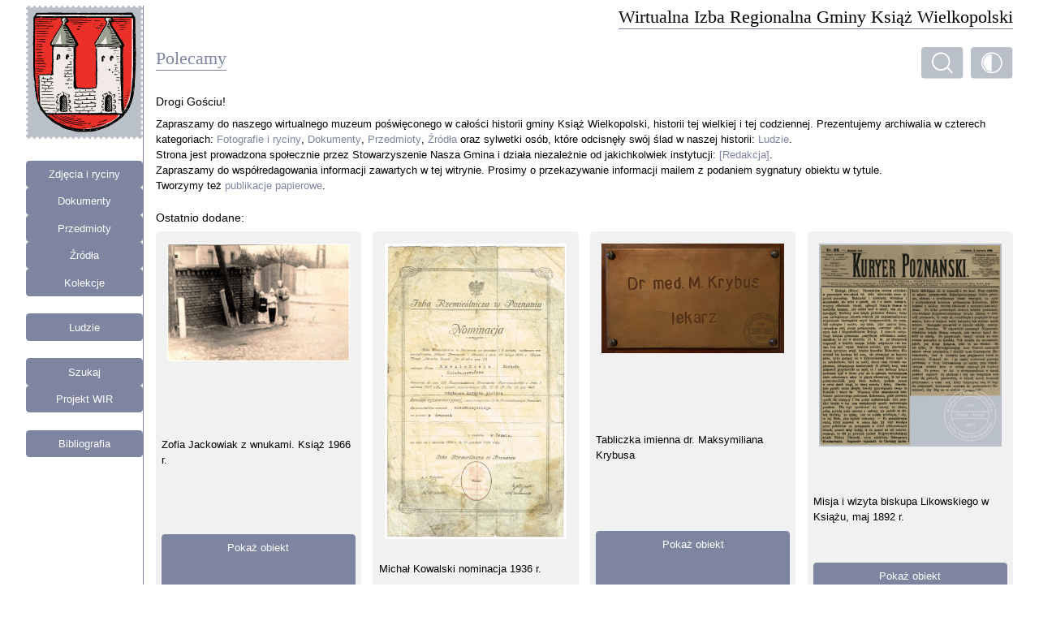

--- FILE ---
content_type: text/html; charset=UTF-8
request_url: http://www.wir-ksiazwlkp.pl/index.php?k=05lud&item=351&s=o&o=Powstanie%20Wielkopolskie%201918-1919
body_size: 3117
content:

<!DOCTYPE html>
<html lang="pl" data-theme="light">

<head>
    <title>WIR Ksiąz Wielkopolski</title>
    <meta charset="UTF-8">
    <meta name="viewport" content="width=device-width, initial-scale=1.0">
    <link rel="stylesheet" type="text/css" href="css/basic.css">
    <link rel="stylesheet" type="text/css" href="css/main.css">
    <link rel="stylesheet" type="text/css" href="css/collections.css">
    <link rel="stylesheet" type="text/css" href="css/format.css">
    <link rel="stylesheet" type="text/css" href="css/forms.css">
    <!-- <link rel="stylesheet" type="text/css" href="css/table.css"> -->
    <link rel="stylesheet" type="text/css" href="css/media.css">
    <!--Favicon-->
    <link rel="icon" href="images/icons/favicon.ico" type="image/x-icon">
    <!--Android-->
    <link rel="icon" href="images/icons/favicon-196x196.png" sizes="196x196">
    <!--Apple-->
    <link rel="apple-touch-icon" href="images/icons/favicon-120x120.png" sizes="120x120">
    <link rel="apple-touch-icon" href="images/icons/favicon-152x152.png" sizes="152x152">
    <link rel="apple-touch-icon" href="images/icons/favicon-180x180.png" sizes="180x180">
    <!--Reszta-->
    <link rel="icon" href="images/icons/favicon-32x32.png" sizes="32x32">
    <link rel="icon" href="images/icons/favicon-57x57.png" sizes="57x57">
    <link rel="icon" href="images/icons/favicon-76x76.png" sizes="76x76">
    <link rel="icon" href="images/icons/favicon-96x96.png" sizes="96x96">
    <link rel="icon" href="images/icons/favicon-128x128.png" sizes="128x128">
    <link rel="icon" href="images/icons/favicon-192x192.png" sizes="192x192">
    <link rel="icon" href="images/icons/favicon-228x228.png" sizes="228x228">
    <link rel="icon" href="images/icons/favicon-512x512.png" sizes="512x512">

    <link rel="preconnect" href="https://fonts.googleapis.com">
    <link rel="preconnect" href="https://fonts.gstatic.com" crossorigin>
    <link href="https://fonts.googleapis.com/css2?family=Amarante&family=Cormorant+Garamond:ital,wght@0,300;0,400;0,500;0,600;0,700;1,300;1,400;1,500;1,600;1,700&display=swap" rel="stylesheet">

    <script>
        //Check the local storage for theme
        let localTheme = localStorage.getItem('theme')
        if (localTheme === 'dark') {
            document.documentElement.setAttribute('data-theme', 'dark')
        }
    </script>
</head>

<body>
    <div class="wrapper">

        <div class="top">
            <nav class="top-left">
                <div class="left-menu">
                    <a href="index.php?item=0" class="set-margin-bottom">
                        <img src="images/svg/wir_logo_herb.svg" width="100%" alt="Logotyp WIR Książ Wielkopolski - dawny herb Książa">
                    </a>
                    <a href="index.php?item=1" class="link-button">Zdjęcia i ryciny</a>
                    <a href="index.php?item=2" class="link-button">Dokumenty</a>
                    <a href="index.php?item=3" class="link-button">Przedmioty</a>
                    <a href="index.php?item=4" class="link-button">Źródła</a>
                    <a href="index.php?item=5" class="link-button set-margin-bottom">Kolekcje</a>
                    <a href="index.php?item=6" class="link-button set-margin-bottom">Ludzie</a>
                    <a href="index.php?item=7" class="link-button">Szukaj</a>
                    <a href="index.php?item=8" class="link-button set-margin-bottom">Projekt WIR</a>
                    <a href="index.php?item=9" class="link-button set-margin-bottom">Bibliografia</a>
                </div>
            </nav>
            <main class="top-right">
                <div id="narrow-menu">
                    <img src="images/svg/close-n.svg" alt="Zamknij menu - close" onclick="doNotshowNarrowMenu()" class="close-btn">
                    <a href="index.php?item=1" class="link-button" onclick="doNotshowNarrowMenu()">Zdjęcia i ryciny</a>
                    <a href="index.php?item=2" class="link-button" onclick="doNotshowNarrowMenu()">Dokumenty</a>
                    <a href="index.php?item=3" class="link-button" onclick="doNotshowNarrowMenu()">Przedmioty</a>
                    <a href="index.php?item=4" class="link-button" onclick="doNotshowNarrowMenu()">Źródła</a>
                    <a href="index.php?item=5" class="link-button" onclick="doNotshowNarrowMenu()">Kolekcje</a>
                    <a href="index.php?item=6" class="link-button" onclick="doNotshowNarrowMenu()">Ludzie</a>
                    <a href="index.php?item=7" class="link-button" onclick="doNotshowNarrowMenu()">Szukaj</a>
                    <a href="index.php?item=8" class="link-button" onclick="doNotshowNarrowMenu()">Projekt WIR</a>
                    <a href="index.php?item=9" class="link-button" onclick="doNotshowNarrowMenu()">Bibliografia</a>
                    <a href="index.php?item=0" class="link-button" onclick="doNotshowNarrowMenu()">Start</a>
                </div>
                <div id="logo">
                    <a href="index.php?item=0" class="set-margin-bottom">
                        <img src="images/svg/wir_logo_herb.svg" width="100" alt="Logotyp WIR Książ Wielkopolski - dawny herb Książa">
                    </a>
                </div>
                <div class="go-right set-margin-bottom">
                    <header class="naglowek" id="wide">Wirtualna&nbsp;Izba&nbsp;Regionalna Gminy&nbsp;Książ&nbsp;Wielkopolski</header>
                    <header class="naglowek" id="narrow">Wirtualna&nbsp;Izba&nbsp;Regionalna<br>Gminy&nbsp;Książ&nbsp;Wielkopolski</header>
                </div>
                <div class="fifty-fifty-grid">
                    <div>
                        <h1>Polecamy</h1>
                    </div>
                    <div class="go-right">
                        <a href="index.php?item=7"><img src="images/svg/search-n.svg" class="as-button"></a>
                        <img src="images/svg/dark-light-n.svg" id="theme-switcher" alt="tryb jasny-ciemny / dark-light mode" class="as-button">
                        <img src="images/svg/burger-n.svg" id="burger-menu" class="as-button" onclick="showNarrowMenu();">
                    </div>
                </div>

                <section>
                    <h2>Drogi Gościu!</h2>
<p class="set-margin-bottom">Zapraszamy do naszego wirtualnego muzeum poświęconego w&nbsp;całości historii gminy Książ Wielkopolski, historii tej wielkiej i&nbsp;tej codziennej. Prezentujemy archiwalia w&nbsp;czterech kategoriach: <a href="index.php?item=1">Fotografie i&nbsp;ryciny</a>, <a href="index.php?item=2">Dokumenty</a>, <a href="index.php?item=3">Przedmioty</a>, <a href="index.php?item=4">Źródła</a> oraz sylwetki osób, które odcisnęły swój ślad w&nbsp;naszej historii: <a href="index.php?item=6">Ludzie</a>.<br>
    Strona jest prowadzona społecznie przez Stowarzyszenie Nasza Gmina i&nbsp;działa niezależnie od jakichkolwiek instytucji:
    <a href="index.php?item=8">[Redakcja]</a>.<br>
    Zapraszamy do współredagowania informacji zawartych w&nbsp;tej witrynie. Prosimy o&nbsp;przekazywanie informacji mailem z&nbsp;podaniem sygnatury obiektu w&nbsp;tytule.<br>
    Tworzymy też <a href="index.php?item=0#publikacje">publikacje papierowe</a>.
</p>

<h2>Ostatnio dodane:</h2>
<div class="big-four-grid">

    <div class="set-margin-bottom"><div class="picture-window"><a href="index.php?item=1&id=2420"><img src="images/obiekty/FR/2420.jpg" width="100%" alt="Zofia Jackowiak z wnukami. Książ 1966 r."></a></div><p>Zofia Jackowiak z wnukami. Książ 1966 r.</p><a href="index.php?item=1&id=2420" class="link-button">Pokaż obiekt</a></div><div class="set-margin-bottom"><div class="picture-window"><a href="index.php?item=2&id=2416"><img src="images/obiekty/DO/2416.jpg" width="100%" alt="Michał Kowalski nominacja 1936 r."></a></div><p>Michał Kowalski nominacja 1936 r.</p><a href="index.php?item=2&id=2416" class="link-button">Pokaż obiekt</a></div><div class="set-margin-bottom"><div class="picture-window"><a href="index.php?item=3&id=2401"><img src="images/obiekty/PZ/2401.jpg" width="100%" alt="Tabliczka imienna dr. Maksymiliana Krybusa"></a></div><p>Tabliczka imienna dr. Maksymiliana Krybusa</p><a href="index.php?item=3&id=2401" class="link-button">Pokaż obiekt</a></div><div class="set-margin-bottom"><div class="picture-window"><a href="index.php?item=4&id=2419"><img src="images/obiekty/ZR/2419.jpg" width="100%" alt="Misja i wizyta biskupa Likowskiego w Książu, maj 1892 r."></a></div><p>Misja i wizyta biskupa Likowskiego w Książu, maj 1892 r.</p><a href="index.php?item=4&id=2419" class="link-button">Pokaż obiekt</a></div></div>
<div>
    <a name="publikacje"> </a><br>
    <h2>Publikacje WIR</h2>
    <div class="big-four-grid">
        <div>
            <img src="images/publikacje/mchy.jpg" width="100%">
            <p>
                Tomasz Jankowski <cite>Mchy - wieś i majątek z miejscowościami Brzóstownia, Charłub, Kołacin i&nbsp;Sebastianowo</cite>, Książ Wielkopolski 2024, ISBN 978-83-942684-7-3
            </p>
        </div>
        <div>
            <img src="images/publikacje/chwalkowo.jpg" width="100%">
            <p>
                Tomasz Jankowski <cite>Chwałkowo Kościelne. Opowieść o ludziach, miejscach i&nbsp;Wydarzeniach</cite>, Książ Wielkopolski 2022, ISBN 978-83-942684-6-6
            </p>
        </div>
        <div>
            <img src="images/publikacje/powstancy.jpg" width="100%">
            <p>
                Tomasz Jankowski, Katarzyna Gwincińska, Bohdan Kaczmarek <cite>Powstańcy Wielkopolscy Ziemi Ksiąskiej</cite>, Książ Wielkopolski 2018, ISBN 978-83-942684-4-2
            </p>
        </div>
        <div>
            <img src="images/publikacje/wzory_haftu.jpg" width="100%">
            <p>
                Katarzyna Gwincińska <cite>Wzory haftu regionalnego. Kiełczynek, Zakrzewo, Zakrzewice. Kolekcja Danuty Merczyńskiej</cite>, Książ Wielkopolski 2015, ISBN 978-83-942684-0-4
            </p>
        </div>
        <div>
            <img src="images/publikacje/gazeta_abaraniak.jpg" width="100%">
            <p>
                Jednodniówka okolicznościowa &quot;Arcybiskup Antoni Baraniak i&nbsp;Jego Mała Ojczyzna&quot;, Książ Wielkopolski 2024
            </p>
            <a href="images/publikacje/ABaraniak_gazeta.pdf" class="link-button" target="_blank">Pobierz PDF</a>
        </div>
        <div>
            <img src="images/publikacje/gazeta_mkrybus.jpg" width="100%">
            <p>
                Jednodniówka okolicznościowa &quot;Maksymilian Krybus. Ksiąski tytan opieki zdrowotnej&quot;, Książ Wielkopolski 2024
            </p>
            <a href="images/publikacje/MKrybus_gazeta.pdf" class="link-button" target="_blank">Pobierz PDF</a>
        </div>
        <div>
            <img src="images/publikacje/gazeta_mcygalski.jpg" width="100%">
            <p>
                Jednodniówka okolicznościowa &quot;Maksymilian Cygalski. Obrońca polskości&quot;, Książ Wielkopolski 2024
            </p>
            <a href="images/publikacje/MCygalski_gazeta.pdf" class="link-button" target="_blank">Pobierz PDF</a>
        </div>
        <div>
            <img src="images/publikacje/gazeta_esczaniecka.jpg" width="100%">
            <p>
                Jednodniówka okolicznościowa &quot;Emilia Sczaniecka&quot;, Książ Wielkopolski 2024
            </p>
            <a href="images/publikacje/ESczaniecka_gazeta.pdf" class="link-button" target="_blank">Pobierz PDF</a>
        </div>
        <div>
            <img src="images/publikacje/gazeta_bitwa1848.jpg" width="100%">
            <p>
                Jednodniówka okolicznościowa &quot;Bitwa o Książ 29 kwietnia 1848&quot;, Książ Wielkopolski 2023
            </p>
            <a href="images/publikacje/175rocznicaBitwyOKsiaz.pdf" class="link-button" target="_blank">Pobierz PDF</a>
        </div>
    </div>
</div>                </section>
            </main>
        </div>
    </div>

    <footer class="go-thin">
        <p>&copy; 2012-2026 Stowarzyszenie Nasza Gmina || <a href="index.php?item=10">Polityka prywatności</a></p>
        <p><a href="mailto://katarzynagwincinska@gmail.com" target="_blank">gir@ffe</a></p>
    </footer>
    <script src="scripts/darklightmode.js"></script>
    <script src="scripts/burgermenu.js"></script>
    <script src="scripts/showlargeimage.js"></script>
</body>

</html>

--- FILE ---
content_type: text/css
request_url: http://www.wir-ksiazwlkp.pl/css/basic.css
body_size: 448
content:
:root {
    --dark-link-color: #7e85a0;
    --light-link-color: #b9c0c8;
    --special-font-family: 'Times New Roman', Times, serif;
    --special-color: #eb3028;
}
:root[data-theme="light"] {
    --bg-color: #ffffff;
    --bg-color-accent: #f1f1f1;
    --font-color: #000000;
    --link-color: var(--dark-link-color);
    --link-color-hover: var(--light-link-color);
}

:root[data-theme="dark"] {
    --bg-color: #0a0a0a;
    --bg-color-accent: #1a1a1a;
    --font-color: #fefefe;
    --link-color: var(--light-link-color);
    --link-color-hover: var(--dark-link-color);
}

* {
    box-sizing: border-box;
    padding: 0;
    margin: 0;
    list-style: none;
    text-decoration: none;
}

html, body {
    font-family: Verdana, Geneva, Tahoma, sans-serif;
    font-size: 0.9em;
    line-height: 1.5em;
    color: var(--font-color);
    background-color: var(--bg-color);
}

.wrapper {
    width: 95%;
    min-width: 24rem;
    margin: 0 auto;
    padding-top: .3rem;
}


--- FILE ---
content_type: text/css
request_url: http://www.wir-ksiazwlkp.pl/css/collections.css
body_size: 717
content:
img.wir-collection {
    width: 100%;
    cursor: pointer;
}

/* okienko popup do wyświetlania powiększenia obrazka*/
.collection-window {
    width: 75vw;
    height: 100vh;
    background-color: #f1f1f1;
    position: fixed;
    top: 0;
    left: 0;
    display: grid;
    /* grid-template-columns: 3fr 1fr; */
    justify-content: center;
    align-items: center;

}


.collection-window img {
    max-width: 80vw;
    max-height: 80vh;
}

.top-gallery {
    position: absolute;
    top: 0;
    left: 0;
    width: 100%;
    height: 56px;
    padding: 1rem 1rem;
    z-index: 100;
    display: grid;
    grid-template-columns: 2fr 1fr;
}

.bottom-gallery {
    position: absolute;
    bottom: 0;
    left: 0;
    width: 100%;
    height: 56px;
    padding: 1rem 1rem;
    color: #ffffff;
    background-color: #222222D0;
    z-index: 200;
    text-align: center;
}

.left-gallery {
    display: grid;
    padding: 1rem;
    overflow-y: auto;
}

.left-gallery>img {
    display: block;
    /* object-fit: cover; */
}

.right-gallery {
    position: absolute;
    top: 0;
    right: 0;
    display: grid;
    width: 80px;
    height: 100vh;
    grid-template-columns: 1fr;
    /* background-color: #222222D0; */
    font-size: 1.2rem;
    padding: 1rem 1rem;
    z-index: 200;
}

.top-gallery .top-to-left {
    text-align: left;
}

.top-gallery .top-to-right {
    text-align: right;
}

.nav-gallery {
    position: absolute;
    bottom: 48vm;
    left: 0;
    width: 100%;
    height: 4rem;
    padding: .5rem 1rem;
    display: grid;
    grid-template-columns: 1fr 1fr;
}

.nav-gallery .to-left {
    text-align: left;
}

.nav-gallery .to-right {
    text-align: right;
}

#large-image {
    display: none;
    flex-direction: column;
    gap: 1rem;
    position: absolute;
    left: 0;
    top: 0;
    width: 100%;
    height: 200vh;
    background-color: var(--bg-color);
    padding: 5rem 1rem;
    z-index: 1000;
}

#large-image .close-btn {
    position: absolute;
    top: 1rem;
    right: 1rem;
    height: 44px;
    cursor: pointer;
}

#large-image h2 {
    position: absolute;
    top: 1rem;
    left: 1rem;
}

#large-image img.pion {
    width: 70%;
}

.collection-description {
    width: 25vw;
    height: 100vh;
    background-color: #f1f1f1;
    position: fixed;
    top: 0;
    right: 0;
    padding: 1rem;
    color: #ffffff;
}

.collection-description-narrow {
    display: none;
}

--- FILE ---
content_type: text/css
request_url: http://www.wir-ksiazwlkp.pl/css/format.css
body_size: 187
content:
.go-right {
    text-align: right;
}

.set-margin-bottom {
    margin-bottom: 1.5rem;
}

.set-bottom-line {
    border-bottom: 0.1rem solid var(--dark-link-color);
}

.go-center {
    text-align: center;
}

.set-special-color {
    color: var(--special-color);
}

--- FILE ---
content_type: text/css
request_url: http://www.wir-ksiazwlkp.pl/css/media.css
body_size: 788
content:
@media screen and (max-width: 1200px) {
    .two-to-one-grid {
        gap: 2rem;
        grid-template-columns: 3fr 1fr;
    }
    
    .quarter-grid {
        grid-template-columns: repeat(4, 1fr);
    }

    .seventh-grid {
        grid-template-columns: repeat(5, 1fr);
    }

    .big-four-grid {
        grid-template-columns: repeat(3, 1fr);
    }
    
    img.pion {
        width: 50%;
    }

    #large-image img.pion {
        width: 80%;
    }

    img.poziom {
        width: 100%;
    }
}

@media screen and (max-width: 992px) {
    #burger-menu {
        display: inline;
    }

    .columns {
        flex-direction: column;
    }

    .top {
        flex-direction: column;
    }

    .top-left {
        display: none;
    }

    .top-right {
        border: none;
        padding-left: .2rem;
        padding-right: .2rem;
    }

    #logo {
        position: absolute;
        left: auto;
        display: inline-block;
    }

    .fifty-fifty-grid {
        padding-bottom: 1rem;
    }
    
    .fifty-fifty-grid>div:first-child {
        padding-left: 8rem;
        padding-top: .7rem;
    }
    
    .two-to-one-grid {
        gap: 2rem;
        grid-template-columns: 2fr 1fr;
    }
    
    .quarter-grid {
        grid-template-columns: repeat(3, 1fr);
    }

    .seventh-grid {
        grid-template-columns: repeat(4, 1fr);
    }
    
    img.as-portret {
        width: 50%;
    }

    .link-button {

        padding: 1rem 1rem;
    }

    #wide {
        display: inline-block;
    }

    #narrow {
        display: none;
    }

    .top-gallery {
        height: 2rem;
        padding: .5rem;
    }

    .nav-gallery {
        height: 2rem;
        bottom: 25vh;
        padding: .5rem;
    }

    #large-image {
        height: 300vh;
    }
}


@media screen and (max-width: 620px) {
    
    .naglowek {
        font-size: 1.3rem;
        line-height: 1.6rem;
        border-bottom: none;
    }

    #wide {
        display: none;
    }

    #narrow {
        display: block;
    }

    .wrapper {
        width: 95%;
    }

    .fifty-fifty-grid {
        grid-template-columns: 1fr;
        gap: 1rem;
    }

    .fifty-fifty-grid>div:first-child {
        order: 2;
        padding: 0;
    }

    .fifty-fifty-content-grid {
        grid-template-columns: 1fr;
        gap: 1rem;
    }

    .two-to-one-grid {
        grid-template-columns: 1fr;
        gap: 1rem;
    }

    .quarter-grid {
        grid-template-columns: 1fr 1fr;
    }

    .seventh-grid {
        grid-template-columns: repeat(2, 1fr);
    }

    #logo {
        position: absolute;
        left: auto;
        display: inline-block;
    }

    #zakladka {
        display: inline;
    }

    .nav-gallery {
        bottom: 15vh;
    }
    .big-four-grid {
        grid-template-columns: repeat(1, 1fr);
    }

    img.pion {
        width: 100%;
    }

    #large-image h2 {
        position: static;
    }

    .collection-window {
        width: 100vw;
        height: 75vh;
    }

    .collection-description {
        display: none;
    }

    .collection-description-narrow {
        display: block;
        width: 100vw;
        height: 25vh;
        background-color: #f1f1f1;
        position: fixed;
        right: 0;
        bottom: 0;
        padding: 1rem;
        color: #ffffff;
    }
}



--- FILE ---
content_type: image/svg+xml
request_url: http://www.wir-ksiazwlkp.pl/images/svg/wir_logo_herb.svg
body_size: 108752
content:
<?xml version="1.0" encoding="UTF-8" standalone="no"?>
<svg
   width="144"
   version="1.1"
   height="164.129"
   viewBox="0 0 108.00001 123.09675"
   id="svg2"
   inkscape:version="1.2.1 (9c6d41e410, 2022-07-14)"
   sodipodi:docname="wir_logo_herb.svg"
   xmlns:inkscape="http://www.inkscape.org/namespaces/inkscape"
   xmlns:sodipodi="http://sodipodi.sourceforge.net/DTD/sodipodi-0.dtd"
   xmlns="http://www.w3.org/2000/svg"
   xmlns:svg="http://www.w3.org/2000/svg"
   xmlns:rdf="http://www.w3.org/1999/02/22-rdf-syntax-ns#"
   xmlns:cc="http://creativecommons.org/ns#"
   xmlns:dc="http://purl.org/dc/elements/1.1/">
  <metadata
     id="metadata202">
    <rdf:RDF>
      <cc:Work
         rdf:about="">
        <dc:format>image/svg+xml</dc:format>
        <dc:type
           rdf:resource="http://purl.org/dc/dcmitype/StillImage" />
      </cc:Work>
    </rdf:RDF>
  </metadata>
  <sodipodi:namedview
     pagecolor="#ffffff"
     bordercolor="#666666"
     borderopacity="1"
     objecttolerance="10"
     gridtolerance="10"
     guidetolerance="10"
     inkscape:pageopacity="0"
     inkscape:pageshadow="2"
     inkscape:window-width="1920"
     inkscape:window-height="991"
     id="namedview200"
     showgrid="false"
     inkscape:zoom="2.322088"
     inkscape:cx="-8.612938"
     inkscape:cy="126.39487"
     inkscape:window-x="-9"
     inkscape:window-y="-9"
     inkscape:window-maximized="1"
     inkscape:current-layer="svg2"
     inkscape:snap-page="true"
     showguides="false"
     inkscape:showpageshadow="2"
     inkscape:pagecheckerboard="0"
     inkscape:deskcolor="#d1d1d1"
     inkscape:document-units="pt" />
  <defs
     id="defs4">
    <path
       id="GlAntykwaTorunskaCond-Bold71"
       d="m 7.03125,6.49906 c 0,0 -0.23922,0.82031 -0.23922,1.67969 0,0 0,0.56641 0.11719,1.12297 0,0 -0.36141,0 -0.63234,0.08547 0,0 -0.27094,0.08547 -0.46391,0.20515 0,0 -0.19281,0.11953 -0.40281,0.23922 0,0 -0.21,0.11953 -0.56407,0.20504 0,0 -0.3539,0.0854 -0.83734,0.0854 0,0 -0.96187,0 -1.7725,-0.50044 0,0 -0.81047,-0.50047 -1.274375,-1.34765 0,0 -0.46375,-0.84719 -0.46375,-1.83344 0,0 0,-0.96203 0.46875,-1.78234 0,0 0.468745,-0.82032 1.276715,-1.29875 0,0 0.80813,-0.4786 1.76516,-0.4786 0,0 0.85453,0 1.61859,0.37609 0,0 0.76422,0.37594 1.28188,1.04485 0,0 -0.69344,0.40047 -1.28906,1.03031 0,0 -0.04891,-0.835 -0.65438,-1.40375 0,0 -0.60547,-0.5689 -1.43547,-0.5689 0,0 -0.40047,0 -0.70328,0.22218 0,0 -0.30265,0.22219 -0.47844,0.60063 0,0 -0.17578,0.37828 -0.26125,0.8275 0,0 -0.08531,0.44922 -0.08531,0.95219 0,0 0,0.56156 0.1,1.0914 0,0 0.10016,0.52969 0.30516,1.00094 0,0 0.20515,0.47109 0.49562,0.82266 0,0 0.29063,0.35156 0.70078,0.55671 0,0 0.41016,0.205 0.8886,0.205 0,0 0.32718,0 0.62015,-0.15375 0,0 0.29297,-0.15375 0.47844,-0.42718 V 7.55859 c 0,0 0,-0.19046 -0.14156,-0.32468 0,0 -0.14156,-0.13438 -0.33688,-0.13438 0,0 -0.57125,0 -0.96187,0.39063 0,0 0.34172,-0.48329 0.47844,-0.9911 0,0 0.57625,0.12203 1.20125,0.12203 0,0 0.61031,0 1.20109,-0.12203 z" />
    <path
       id="GlAntykwaTorunskaCond-Bold109"
       d="M 8.47172,9.49219 8.38875,10 c 0,0 -0.16125,0.0294 -0.30766,0.0294 0,0 -0.15625,0 -0.4614,-0.05862 0,0 -0.30516,-0.05875 -0.46141,-0.05875 0,0 -0.3614,0 -0.70812,0.08797 0,0 0.13672,-0.34187 0.12218,-0.68844 L 6.44047,6.87016 c 0,0 -0.01469,-0.20516 -0.02203,-0.29782 0,0 -0.00735,-0.09281 -0.03172,-0.26859 0,0 -0.02438,-0.17578 -0.06109,-0.25875 0,0 -0.03657,-0.08312 -0.105,-0.15391 0,0 -0.06829,-0.07078 -0.1611,-0.07078 0,0 -0.28797,0 -0.53219,0.13438 0,0 -0.24406,0.13422 -0.40531,0.36359 0,0 0.06359,0.27344 0.04891,0.55188 l -0.13188,2.4414 c 0,0 -0.00484,0.09766 0.08063,0.16844 0,0 0.08547,0.07078 0.20265,0.07078 0,0 0.27344,0 0.54688,-0.05859 L 5.79109,10 c 0,0 -0.16609,0.0294 -0.34187,0.0294 0,0 -0.16594,0 -0.49797,-0.05862 0,0 -0.33203,-0.05875 -0.50297,-0.05875 0,0 -0.36625,0 -0.70797,0.08797 0,0 0.13672,-0.34187 0.12203,-0.68844 L 3.73047,6.87016 c 0,0 -0.01469,-0.20516 -0.02203,-0.29782 0,0 -0.00719,-0.09281 -0.03172,-0.26859 0,0 -0.02438,-0.17578 -0.06109,-0.25875 0,0 -0.03657,-0.08312 -0.105,-0.15391 0,0 -0.06829,-0.07078 -0.16094,-0.07078 0,0 -0.49328,0 -0.83016,0.56156 L 2.33891,9.18938 c 0,0 -0.01469,0.14171 0.0439,0.25156 0,0 0.0586,0.10984 0.1661,0.10984 0,0 0.2489,0 0.44921,-0.12203 L 2.92,10 c 0,0 -0.13188,0.0294 -0.25891,0.0294 0,0 -0.15625,0 -0.45656,-0.05862 0,0 -0.30016,-0.05875 -0.45641,-0.05875 0,0 -0.16124,0 -0.46406,0.05875 0,0 -0.302654,0.05862 -0.453904,0.05862 0,0 -0.131875,0 -0.249062,-0.0294 L 0.498125,9.42875 c 0,0 0.195313,0.12203 0.444219,0.12203 0,0 0.107496,0 0.168436,-0.10984 0,0 0.0611,-0.10985 0.05141,-0.25156 L 0.952187,5.99125 c 0,0 -0.009843,-0.10266 -0.065937,-0.17094 0,0 -0.056094,-0.06843 -0.144062,-0.06843 0,0 -0.219688,0 -0.410157,0.05859 L 0.410156,5.29781 c 0,0 0.161094,-0.02922 0.332032,-0.02922 0,0 0.166093,0 0.502972,0.0611 0,0 0.33687,0.06093 0.50296,0.06093 0,0 0.46376,0 0.92282,-0.09281 0,0 -0.07328,0.21485 -0.1025,0.43453 0,0 0.61515,-0.55171 1.33297,-0.55171 0,0 0.37109,0 0.66156,0.21734 0,0 0.29062,0.21719 0.44687,0.58344 0,0 0.35641,-0.38079 0.8325,-0.59079 0,0 0.4761,-0.20999 1.00828,-0.20999 0,0 0.34672,0 0.59329,0.25156 0,0 0.24656,0.2514 0.34906,0.62734 0,0 0.1025,0.37594 0.07812,0.81063 l -0.12203,2.4414 c 0,0 -0.00484,0.09266 0.06594,0.16594 0,0 0.07078,0.07328 0.17328,0.07328 0,0 0.24422,0 0.48344,-0.05859 z" />
    <path
       id="GlAntykwaTorunskaCond-Bold105"
       d="M 2.99812,9.42875 2.92,10 c 0,0 -0.11719,0.0294 -0.24906,0.0294 0,0 -0.15625,0 -0.46141,-0.05862 0,0 -0.30516,-0.05875 -0.46141,-0.05875 0,0 -0.15625,0 -0.45906,0.05875 0,0 -0.302654,0.05862 -0.458904,0.05862 0,0 -0.131875,0 -0.249062,-0.0294 L 0.498125,9.42875 c 0,0 0.195313,0.12203 0.444219,0.12203 0,0 0.112346,0 0.170936,-0.10734 0,0 0.0586,-0.1075 0.04891,-0.25406 L 0.952187,5.99125 c 0,0 -0.009843,-0.10266 -0.065937,-0.17094 0,0 -0.056094,-0.06843 -0.144062,-0.06843 0,0 -0.205,0 -0.410157,0.05859 L 0.410156,5.29781 c 0,0 0.161094,-0.02922 0.341875,-0.02922 0,0 0.165938,0 0.497969,0.0611 0,0 0.33203,0.06093 0.49812,0.06093 0,0 0.47844,0 0.92282,-0.09281 0,0 -0.09766,0.38094 -0.12203,0.69344 l -0.21,3.19813 c 0,0 -0.00985,0.14656 0.04875,0.25406 0,0 0.05859,0.10734 0.17093,0.10734 0,0 0.25391,0 0.43953,-0.12203 z M 2.31203,3.34969 c 0,0 0.22703,0.22937 0.22703,0.55172 0,0 0,0.32218 -0.22703,0.54921 0,0 -0.22703,0.22704 -0.55422,0.22704 0,0 -0.32718,0 -0.55187,-0.22704 0,0 -0.224534,-0.22703 -0.224534,-0.54921 0,0 0,-0.32235 0.224534,-0.55172 0,0 0.22469,-0.22953 0.55187,-0.22953 0,0 0.32719,0 0.55422,0.22953 z" />
    <path
       id="GlAntykwaTorunskaCond-Bold110"
       d="M 5.86922,9.49219 5.79109,10 c 0,0 -0.16609,0.0294 -0.34187,0.0294 0,0 -0.16594,0 -0.49797,-0.05862 0,0 -0.33203,-0.05875 -0.50297,-0.05875 0,0 -0.36625,0 -0.70797,0.08797 0,0 0.13672,-0.34187 0.12203,-0.68844 L 3.73047,6.87016 c 0,0 -0.01469,-0.20516 -0.02203,-0.29782 0,0 -0.00719,-0.09281 -0.03172,-0.26859 0,0 -0.02438,-0.17578 -0.06109,-0.25875 0,0 -0.03657,-0.08312 -0.105,-0.15391 0,0 -0.06829,-0.07078 -0.16094,-0.07078 0,0 -0.49328,0 -0.83016,0.56156 L 2.33891,9.18938 c 0,0 -0.01469,0.14171 0.0439,0.25156 0,0 0.0586,0.10984 0.1661,0.10984 0,0 0.2489,0 0.44921,-0.12203 L 2.92,10 c 0,0 -0.13188,0.0294 -0.25891,0.0294 0,0 -0.15625,0 -0.45656,-0.05862 0,0 -0.30016,-0.05875 -0.45641,-0.05875 0,0 -0.16124,0 -0.46406,0.05875 0,0 -0.302654,0.05862 -0.453904,0.05862 0,0 -0.131875,0 -0.249062,-0.0294 L 0.498125,9.42875 c 0,0 0.195313,0.12203 0.444219,0.12203 0,0 0.107496,0 0.168436,-0.10984 0,0 0.0611,-0.10985 0.05141,-0.25156 L 0.952187,5.99125 c 0,0 -0.009843,-0.10266 -0.065937,-0.17094 0,0 -0.056094,-0.06843 -0.144062,-0.06843 0,0 -0.219688,0 -0.410157,0.05859 L 0.410156,5.29781 c 0,0 0.161094,-0.02922 0.332032,-0.02922 0,0 0.166093,0 0.502972,0.0611 0,0 0.33687,0.06093 0.50296,0.06093 0,0 0.46376,0 0.92282,-0.09281 0,0 -0.07328,0.21485 -0.1025,0.43453 0,0 0.61515,-0.55171 1.33297,-0.55171 0,0 0.38578,0 0.69093,0.24171 0,0 0.30516,0.24172 0.45407,0.6275 0,0 0.1489,0.38563 0.12453,0.82032 l -0.13188,2.4414 c 0,0 -0.00484,0.09766 0.08063,0.16844 0,0 0.08547,0.07078 0.20265,0.07078 0,0 0.27344,0 0.54688,-0.05859 z" />
    <path
       id="GlAntykwaTorunskaCond-Bold121"
       d="m 5.46875,5.29781 c 0,0 0,0.50782 -0.12203,1.03766 0,0 -0.12203,0.52969 -0.30031,0.96187 0,0 -0.17828,0.43219 -0.4786,0.94985 0,0 -0.30015,0.5175 -0.54687,0.8789 0,0 -0.24656,0.36125 -0.6225,0.87391 0,0 -0.24407,0.332 -0.43938,0.5566 0,0 -0.19531,0.2246 -0.4639,0.4614 0,0 -0.2686,0.2368 -0.56891,0.3589 0,0 -0.30031,0.1222 -0.62734,0.1222 0,0 -0.420004,0 -0.73016,-0.2321 0,0 -0.31,-0.2318 -0.31,-0.5981 0,0 0,-0.5517 0.36625,-0.96671 0,0 0.36625,-0.41516 0.91312,-0.48344 0,0 0,0.15141 0.04391,0.35156 0,0 -0.29781,0.06344 -0.49078,0.30766 0,0 -0.192812,0.24403 -0.192812,0.55173 0,0 0,0.1856 0.185472,0.2686 0,0 0.18562,0.0829 0.45421,0.0829 0,0 0.60547,0 1.17188,-0.6835 0,0 -0.12703,-0.26864 -0.35172,-0.55911 0,0 -0.22453,-0.29062 -0.43937,-0.50546 0,0 -0.21485,-0.21485 -0.45407,-0.50282 0,0 -0.23922,-0.28812 -0.37593,-0.55187 0,0 -0.346722,-0.65907 -0.346722,-1.87 0,0 0,-0.35656 -0.190469,-0.35656 0,0 -0.219688,0 -0.380782,0.11718 L 0.249062,5.29781 c 0,0 0.112344,-0.02922 0.21,-0.02922 0,0 0.180625,0 0.541878,0.0611 0,0 0.3614,0.06093 0.53718,0.06093 0,0 0.18063,0 0.54188,-0.06093 0,0 0.36141,-0.0611 0.54203,-0.0611 0,0 0.10266,0 0.21,0.02922 l 0.07813,0.57125 c 0,0 -0.16594,-0.11718 -0.38079,-0.11718 0,0 -0.19046,0 -0.19046,0.35656 0,0 0,1.21093 0.35156,1.87 0,0 0.11234,0.21984 0.39297,0.58359 0,0 0.28078,0.36375 0.37844,0.52969 0,0 0.60062,-0.90813 0.78624,-1.60156 0,0 0.15126,-0.56141 0.15126,-1.49891 0,0 0,-0.10266 -0.07563,-0.17094 0,0 -0.07563,-0.06843 -0.18313,-0.06843 0,0 -0.33203,0 -0.64937,0.05859 L 3.56937,5.29781 c 0,0 0.17094,-0.02922 0.33204,-0.02922 0,0 0.16593,0 0.50281,0.0611 0,0 0.33703,0.06093 0.50797,0.06093 0,0 0.27828,0 0.55656,-0.09281 z" />
    <path
       id="GlAntykwaTorunskaCond-Bold75"
       d="M 7.29,9.49219 7.21188,10 c 0,0 -0.20016,0.0294 -0.39063,0.0294 0,0 -0.19531,0 -0.58109,-0.05862 0,0 -0.38563,-0.05875 -0.58094,-0.05875 0,0 -0.35641,0 -0.71781,0.08797 0,0 0,-0.95703 -0.34672,-1.79203 0,0 -0.34657,-0.835 -1.03516,-1.37688 L 2.75875,7.95891 2.71,9.18938 c 0,0 -0.00984,0.14656 0.07797,0.25406 0,0 0.08797,0.10734 0.21984,0.10734 0,0 0.3125,0 0.59078,-0.12203 L 3.52047,10 c 0,0 -0.18063,0.0294 -0.37109,0.0294 0,0 -0.17579,0 -0.52,-0.05862 0,0 -0.34422,-0.05875 -0.52,-0.05875 0,0 -0.17579,0 -0.52001,0.05875 0,0 -0.34421,0.05862 -0.52,0.05862 0,0 -0.190464,0 -0.371089,-0.0294 L 0.620156,9.42875 c 0,0 0.278282,0.12203 0.590784,0.12203 0,0 0.13187,0 0.21969,-0.10734 0,0 0.08796,-0.1075 0.07812,-0.25406 L 1.29891,3.80859 c 0,0 -0.00985,-0.14656 -0.07828,-0.2514 0,0 -0.06829,-0.105 -0.19032,-0.105 0,0 -0.278279,0 -0.532185,0.11718 l 0.082969,-0.5714 c 0,0 0.161094,-0.02922 0.317344,-0.02922 0,0 0.205152,0 0.605472,0.06109 0,0 0.40046,0.06094 0.60547,0.06094 0,0 0.20515,0 0.60546,-0.06094 0,0 0.40047,-0.06109 0.60547,-0.06109 0,0 0.15625,0 0.31735,0.02922 l 0.08312,0.5714 c 0,0 -0.25391,-0.11718 -0.53234,-0.11718 0,0 -0.12203,0 -0.19047,0.105 0,0 -0.06828,0.10484 -0.07797,0.2514 l -0.14172,3.54 2.30969,-3.54 c 0,0 0.08297,-0.11718 0.06094,-0.23672 0,0 -0.02188,-0.11968 -0.12938,-0.11968 0,0 -0.29297,0 -0.55172,0.11718 l 0.08297,-0.5714 c 0,0 0.1611,-0.02922 0.32719,-0.02922 0,0 0.12687,0 0.36609,0.06109 0,0 0.23938,0.06094 0.35656,0.06094 0,0 0.12688,0 0.36376,-0.06094 0,0 0.23687,-0.06109 0.35406,-0.06109 0,0 0.16594,0 0.33203,0.02922 l 0.07812,0.5714 c 0,0 -0.2539,-0.11718 -0.53718,-0.11718 0,0 -0.09766,0 -0.19297,0.05859 0,0 -0.09516,0.05859 -0.14891,0.12453 0,0 -0.05359,0.06578 -0.13172,0.17328 L 4.43844,5.61031 c 0,0 0.78625,0.72266 1.25734,1.67969 0,0 0.47125,0.95703 0.56406,2.02156 0,0 0.00485,0.10735 0.10985,0.17328 0,0 0.105,0.06594 0.23187,0.06594 0,0 0.34188,0 0.68844,-0.05859 z" />
    <path
       id="GlAntykwaTorunskaCond-Bold115"
       d="m 4.12109,8.50094 c 0,0 0,0.69828 -0.57625,1.15968 0,0 -0.57609,0.46138 -1.3525,0.46138 0,0 -0.55656,0 -1.07906,-0.19763 0,0 -0.522499,-0.19781 -0.942343,-0.56406 0,0 0.590782,-0.48343 0.957033,-1.11812 0,0 0,0.5664 0.29297,0.9814 0,0 0.29297,0.415 0.7714,0.415 0,0 0.33204,0 0.57375,-0.16843 0,0 0.24172,-0.16844 0.24172,-0.45157 0,0 0,-0.20515 -0.1025,-0.37593 0,0 -0.1025,-0.17094 -0.28562,-0.29297 0,0 -0.18313,-0.12219 -0.38344,-0.20516 0,0 -0.20016,-0.08297 -0.44422,-0.14656 0,0 -0.51765,-0.12688 -0.864374,-0.43203 0,0 -0.346562,-0.30516 -0.346562,-0.73485 0,0 0,-0.69343 0.502816,-1.17187 0,0 0.50297,-0.47859 1.20609,-0.47859 0,0 0.91797,0 1.62109,0.61031 0,0 -0.46875,0.40047 -0.72265,0.8789 0,0 0,-0.415 -0.25875,-0.71281 0,0 -0.25875,-0.29781 -0.63969,-0.29781 0,0 -0.25391,0 -0.43219,0.19047 0,0 -0.17812,0.19031 -0.17812,0.44906 0,0 0,0.05859 0.03422,0.11 0,0 0.03421,0.05125 0.09281,0.09281 0,0 0.05859,0.04141 0.13672,0.08047 0,0 0.07812,0.03906 0.16843,0.07078 0,0 0.09032,0.03172 0.19032,0.06344 0,0 0.10015,0.03172 0.19781,0.05625 0,0 0.09766,0.02438 0.19047,0.04875 0,0 0.62015,0.15141 1.02531,0.61281 0,0 0.40531,0.46141 0.40531,1.06688 z" />
    <path
       id="GlAntykwaTorunskaCond-Bold261"
       d="m 5.26859,11.4991 c 0,0 -0.70312,0.5029 -1.53812,0.5029 0,0 -0.415,0 -0.71781,-0.2222 0,0 -0.30266,-0.2221 -0.30266,-0.5786 0,0 0,-0.3857 0.25391,-0.6787 0,0 0.2539,-0.293 0.70797,-0.60062 0,0 -0.04391,-0.00985 -0.12204,-0.00985 0,0 -0.36625,0 -0.70797,0.08797 0,0 0.0586,-0.14156 0.08782,-0.29781 0,0 -0.44922,0.41981 -1.06938,0.41981 0,0 -0.64453,0 -1.086404,-0.50044 0,0 -0.441875,-0.50047 -0.441875,-1.1939 0,0 0,-0.73235 0.515156,-1.24985 0,0 0.515153,-0.51765 1.252503,-0.51765 0,0 0.40515,0 0.76172,0.22953 l -0.01954,-0.42 c 0,0 -0.03906,-0.81047 -0.45421,-0.81047 0,0 -0.38079,0 -0.71782,0.18797 0,0 -0.33687,0.18797 -0.54187,0.51515 0,0 -0.146564,-0.33203 -0.39547,-0.59093 0,0 0.86422,-0.59078 1.89937,-0.59078 0,0 0.67376,0 1.16204,0.3614 0,0 0.48828,0.36125 0.4639,0.92766 L 4.14062,9.31156 c 0,0 -0.00484,0.09266 0.06829,0.16594 0,0 0.07328,0.07328 0.17093,0.07328 0,0 0.24422,0 0.4786,-0.05859 L 4.78031,10 c 0,0 -0.1514,0.0294 -0.3125,0.0294 0,0 -0.1514,0 -0.23437,0.0048 0,0 -0.08297,0.0049 -0.19532,0.0488 0,0 -0.11234,0.044 -0.17578,0.127 0,0 -0.19046,0.2441 -0.19046,0.7519 0,0 0,0.2247 0.1464,0.3906 0,0 0.14656,0.1661 0.36141,0.1661 0,0 0.4639,0 0.77156,-0.3369 z M 2.95906,9.29203 2.88094,7.34859 c 0,0 -0.24907,-0.21 -0.54203,-0.21 0,0 -0.41016,0 -0.55907,0.25641 0,0 -0.1489,0.25641 -0.1489,0.79344 0,0 0,1.45015 0.70797,1.45015 0,0 0.39547,0 0.62015,-0.34656 z" />
    <path
       id="GlAntykwaTorunskaCond-Bold380"
       d="m 4.38969,8.73047 c 0,0 -0.4786,0.54687 -0.4786,1.26953 0,0 -0.37593,0.0586 -0.74218,0.0586 0,0 -0.35157,0 -1.0425,-0.0586 0,0 -0.69079,-0.05859 -1.0375,-0.05859 0,0 -0.346722,0 -0.678754,0.11719 0,0 -0.078125,-0.30282 -0.239219,-0.53719 0,0 0.434532,-0.32219 0.698126,-0.6786 0,0 0.263747,-0.35656 0.388277,-0.69828 0,0 0.12453,-0.34187 0.22953,-0.68359 0,0 0.105,-0.34188 0.32219,-0.75922 0,0 0.21735,-0.4175 0.56891,-0.80328 H 1.61141 c 0,0 -0.36625,0 -0.58844,0.20515 0,0 -0.222189,0.205 -0.251407,0.56625 0,0 -0.200313,-0.15625 -0.483438,-0.23921 L 0.771563,5.23922 c 0,0 1.005777,0.18062 2.060467,0.18062 0,0 0.55672,0 1.07906,-0.18062 0,0 0.08313,0.3125 0.23938,0.54203 0,0 -0.37609,0.27344 -0.6325,0.59078 0,0 -0.25625,0.31735 -0.37594,0.59813 0,0 -0.11953,0.28078 -0.24656,0.60062 0,0 -0.12688,0.31984 -0.24656,0.59813 0,0 -0.11954,0.27828 -0.37594,0.59812 0,0 -0.25641,0.31984 -0.63235,0.59328 0,0 0.21,0 0.59813,0.13922 0,0 0.38828,0.13906 0.59328,0.13906 0,0 0.11719,0 0.21,-0.02187 0,0 0.09281,-0.02203 0.16109,-0.05125 0,0 0.06844,-0.02938 0.11969,-0.09531 0,0 0.05125,-0.06594 0.08782,-0.11953 0,0 0.03671,-0.05375 0.05859,-0.1611 0,0 0.02203,-0.1075 0.03422,-0.17828 0,0 0.01218,-0.07078 0.01953,-0.21719 0,0 0.00734,-0.14656 0.00734,-0.23203 0,0 0,-0.08547 0,-0.26125 0,0 0.39063,0.28813 0.85938,0.42969 z M 2.90031,3.34969 c 0,0 0.22953,0.22937 0.22953,0.55172 0,0 0,0.32218 -0.22953,0.54921 0,0 -0.22937,0.22704 -0.55172,0.22704 0,0 -0.32703,0 -0.55171,-0.22704 0,0 -0.22454,-0.22703 -0.22454,-0.54921 0,0 0,-0.32235 0.22454,-0.55172 0,0 0.22468,-0.22953 0.55171,-0.22953 0,0 0.32235,0 0.55172,0.22953 z" />
    <path
       id="GlAntykwaTorunskaCond-Bold87"
       d="m 10.0294,2.99797 c 0,0 0,0.68359 -0.19534,1.43312 0,0 -0.19531,0.74954 -0.47375,1.42344 0,0 -0.27828,0.67375 -0.55906,1.34766 0,0 -0.28078,0.67375 -0.47609,1.42328 0,0 -0.19532,0.74953 -0.19532,1.43313 0,0 -0.61031,-0.10251 -1.20109,0 0,0 0,-0.66891 -0.21,-1.42079 0,0 -0.21,-0.75203 -0.47859,-1.32812 0,0 -0.26844,-0.57625 -0.60782,-1.34766 0,0 -0.33937,-0.77156 -0.51031,-1.33312 0,0 -0.13672,0.55172 -0.40281,1.33546 0,0 -0.2661,0.7836 -0.47359,1.36235 0,0 -0.20751,0.57859 -0.3711,1.32812 0,0 -0.16359,0.74938 -0.16359,1.40376 0,0 -0.61032,-0.10251 -1.2011,0 0,0 0,-0.60548 -0.17578,-1.26954 0,0 -0.17578,-0.66406 -0.42484,-1.25969 0,0 -0.24906,-0.59578 -0.49813,-1.18906 0,0 -0.2489,-0.59328 -0.424684,-1.25969 0,0 -0.175781,-0.66656 -0.175781,-1.27203 0,0 0,-0.3564 -0.190469,-0.3564 0,0 -0.200156,0 -0.371094,0.11718 l 0.082969,-0.5714 c 0,0 0.087969,-0.02922 0.200157,-0.02922 0,0 0.180781,0 0.542032,0.06109 0,0 0.3614,0.06094 0.54687,0.06094 0,0 0.18563,0 0.54438,-0.06094 0,0 0.35891,-0.06109 0.54453,-0.06109 0,0 0.11234,0 0.20016,0.02922 l 0.07812,0.5714 c 0,0 -0.16109,-0.11718 -0.36625,-0.11718 0,0 -0.19031,0 -0.19031,0.3564 0,0 0,0.53704 0.11469,1.16204 0,0 0.11468,0.625 0.25875,1.09874 0,0 0.14406,0.4736 0.35156,1.14501 0,0 0.2075,0.6714 0.315,1.10593 0,0 0.13672,-0.54203 0.40031,-1.31109 0,0 0.26375,-0.76906 0.46391,-1.33547 0,0 0.20015,-0.56641 0.3564,-1.30125 0,0 0.15625,-0.73484 0.15625,-1.37453 0,0 0.81063,0.13672 1.6211,0 0,0 0,0.64953 0.16594,1.39656 0,0 0.16609,0.74703 0.37609,1.32328 0,0 0.21,0.5761 0.48094,1.355 0,0 0.27109,0.77875 0.40781,1.32563 L 8.06156,7.91016 c 0,0 0.15141,-0.44922 0.21969,-0.65672 0,0 0.06844,-0.2075 0.2075,-0.65672 0,0 0.13922,-0.44922 0.19781,-0.70563 0,0 0.0586,-0.2564 0.13172,-0.63968 0,0 0.07328,-0.38328 0.07328,-0.63219 0,0 0,-0.24906 -0.0439,-0.50547 0,0 -0.04391,-0.25641 -0.15625,-0.42234 0,0 -0.1611,-0.23922 -0.34172,-0.23922 0,0 -0.35157,0 -0.67875,0.05859 L 7.74906,2.99797 c 0,0 0.20016,-0.02922 0.39063,-0.02922 0,0 0.19531,0 0.58094,0.06109 0,0 0.38578,0.06094 0.58109,0.06094 0,0 0.37609,0 0.72768,-0.09281 z" />
    <path
       id="GlAntykwaTorunskaCond-Bold101"
       d="M 4.86813,7.59766 H 2.15828 c 0,0 -0.18562,0 -0.31015,0.05859 0,0 -0.12454,0.05859 -0.10985,0.18547 0,0 0.13188,0.7764 0.53953,1.28672 0,0 0.40781,0.51015 1.0425,0.51015 0,0 0.23922,0 0.45891,-0.31734 0,0 0.21984,-0.31734 0.21984,-0.60062 0,0 0.27344,0.22953 0.62016,0.37109 0,0 -0.27344,0.44922 -0.68859,0.73984 0,0 -0.41501,0.29044 -0.84954,0.29044 0,0 -0.7325,0 -1.36,-0.31731 0,0 -0.62734,-0.31735 -1.008278,-0.8886 0,0 -0.380781,-0.5714 -0.380781,-1.26468 0,0 0,-0.65922 0.295313,-1.22563 0,0 0.295469,-0.5664 0.817966,-0.90578 0,0 0.5225,-0.33937 1.15235,-0.33937 0,0 0.47359,0 0.89593,0.19531 0,0 0.4225,0.19531 0.72266,0.5225 0,0 0.30031,0.32718 0.47609,0.77156 0,0 0.17579,0.44422 0.17579,0.92766 z M 3.24219,6.90922 c 0,0 -0.13672,-1.25 -0.88375,-1.25 0,0 -0.17578,0 -0.30032,0.08797 0,0 -0.12453,0.08781 -0.19531,0.22203 0,0 -0.07078,0.13422 -0.10984,0.33937 0,0 -0.03906,0.205 -0.05125,0.38813 0,0 -0.01219,0.18312 -0.01219,0.42234 h 1.09859 c 0,0 0.47844,0 0.45407,-0.20984 z" />
    <path
       id="GlAntykwaTorunskaCond-Bold108"
       d="M 2.99812,9.42875 2.92,10 c 0,0 -0.13188,0.0294 -0.25891,0.0294 0,0 -0.15625,0 -0.45656,-0.05862 0,0 -0.30016,-0.05875 -0.45641,-0.05875 0,0 -0.16124,0 -0.46406,0.05875 0,0 -0.302654,0.05862 -0.453904,0.05862 0,0 -0.131875,0 -0.249062,-0.0294 L 0.498125,9.42875 c 0,0 0.195313,0.12203 0.444219,0.12203 0,0 0.102656,0 0.161246,-0.10734 0,0 0.0586,-0.1075 0.0586,-0.25406 L 0.952187,3.69141 c 0,0 -0.009843,-0.1025 -0.065937,-0.17079 0,0 -0.056094,-0.06843 -0.144062,-0.06843 0,0 -0.219688,0 -0.410157,0.05859 L 0.410156,2.99797 c 0,0 0.161094,-0.02922 0.332032,-0.02922 0,0 0.166093,0 0.502972,0.06109 0,0 0.33687,0.06094 0.50296,0.06094 0,0 0.46376,0 0.92282,-0.09281 0,0 -0.12203,0.32234 -0.12203,0.69344 l -0.21,5.49797 c 0,0 -0.00985,0.14656 0.04875,0.25406 0,0 0.05859,0.10734 0.16125,0.10734 0,0 0.2489,0 0.44921,-0.12203 z" />
    <path
       id="GlAntykwaTorunskaCond-Bold107"
       d="M 5.97172,9.49219 5.88875,10 c 0,0 -0.16125,0.0294 -0.30766,0.0294 0,0 -0.15625,0 -0.4614,-0.05862 0,0 -0.30516,-0.05875 -0.46141,-0.05875 0,0 -0.3614,0 -0.70812,0.08797 0,0 0.09281,-0.7325 -0.20985,-1.39156 0,0 -0.19531,-0.43469 -0.54203,-0.77641 0,0 -0.37109,0.15625 -0.82031,0.23922 L 2.33891,9.18938 c 0,0 -0.00985,0.14656 0.04875,0.25406 0,0 0.05859,0.10734 0.16125,0.10734 0,0 0.2489,0 0.44921,-0.12203 L 2.92,10 c 0,0 -0.13188,0.0294 -0.25891,0.0294 0,0 -0.15625,0 -0.45656,-0.05862 0,0 -0.30016,-0.05875 -0.45641,-0.05875 0,0 -0.16124,0 -0.46406,0.05875 0,0 -0.302654,0.05862 -0.453904,0.05862 0,0 -0.131875,0 -0.249062,-0.0294 L 0.498125,9.42875 c 0,0 0.195313,0.12203 0.444219,0.12203 0,0 0.102656,0 0.161246,-0.10734 0,0 0.0586,-0.1075 0.0586,-0.25406 L 0.952187,3.69141 c 0,0 -0.009843,-0.1025 -0.065937,-0.17079 0,0 -0.056094,-0.06843 -0.144062,-0.06843 0,0 -0.219688,0 -0.410157,0.05859 L 0.410156,2.99797 c 0,0 0.161094,-0.02922 0.332032,-0.02922 0,0 0.166093,0 0.502972,0.06109 0,0 0.33687,0.06094 0.50296,0.06094 0,0 0.46376,0 0.92282,-0.09281 0,0 -0.12203,0.32234 -0.12203,0.69344 l -0.14657,3.8964 c 0,0 0.23438,-0.04875 0.42,-0.12687 0,0 0.44922,-0.20016 0.84954,-0.63235 0,0 0.40046,-0.43218 0.40046,-0.83734 0,0 0,-0.1075 -0.10015,-0.17344 0,0 -0.10016,-0.06593 -0.23188,-0.06593 0,0 -0.33203,0 -0.65922,0.05859 L 3.15922,5.29781 c 0,0 0.18062,-0.02922 0.37109,-0.02922 0,0 0.19047,0 0.56641,0.0611 0,0 0.37594,0.06093 0.56156,0.06093 0,0 0.36125,0 0.71281,-0.09281 0,0 -0.26859,1.01078 -1.00093,1.74313 0,0 0.30265,0.46875 0.47843,0.99125 0,0 0.21485,0.59078 0.28328,1.28906 0,0 0.00485,0.11234 0.11219,0.17094 0,0 0.1075,0.05859 0.24422,0.05859 0,0 0.24422,0 0.48344,-0.05859 z" />
    <path
       id="GlAntykwaTorunskaCond-Bold111"
       d="m 5.13187,7.65141 c 0,0 0,0.64453 -0.25156,1.20843 0,0 -0.2514,0.56391 -0.72265,0.91313 0,0 -0.4711,0.34903 -1.05704,0.34903 0,0 -0.68359,0 -1.26468,-0.3295 0,0 -0.5811,-0.32969 -0.917971,-0.89844 0,0 -0.336875,-0.5689 -0.336875,-1.24265 0,0 0,-0.64953 0.251406,-1.21094 0,0 0.25156,-0.56156 0.72516,-0.91063 0,0 0.47359,-0.34921 1.06437,-0.34921 0,0 0.67875,0 1.25735,0.32968 0,0 0.57859,0.32953 0.91546,0.89844 0,0 0.33703,0.56875 0.33703,1.24266 z M 3.76953,8.12984 c 0,0 0,-0.43937 -0.05375,-0.84218 0,0 -0.05359,-0.40297 -0.17578,-0.78625 0,0 -0.12203,-0.38328 -0.35891,-0.61266 0,0 -0.23672,-0.22953 -0.55906,-0.22953 0,0 -0.68359,0 -0.68359,1.50875 0,0 0,0.44437 0.05375,0.84719 0,0 0.05375,0.40281 0.17828,0.78375 0,0 0.12453,0.38078 0.36375,0.61031 0,0 0.23922,0.22937 0.5664,0.22937 0,0 0.66891,0 0.66891,-1.50875 z" />
    <path
       id="GlAntykwaTorunskaCond-Bold112"
       d="m 5.21969,7.65141 c 0,0 0,0.64453 -0.21969,1.20125 0,0 -0.21969,0.55656 -0.65437,0.91296 0,0 -0.43454,0.35638 -0.99594,0.35638 0,0 -0.54203,0 -0.94735,-0.41981 L 2.32906,11.3086 c 0,0 0,0.1025 0.08297,0.1708 0,0 0.08313,0.0684 0.20031,0.0684 0,0 0.27828,0 0.54688,-0.0586 L 3.08109,12.002 c 0,0 -0.17093,0.0292 -0.33203,0.0292 0,0 -0.16609,0 -0.50297,-0.061 0,0 -0.33687,-0.061 -0.50781,-0.061 0,0 -0.37109,0 -0.70797,0.0928 0,0 0.13672,-0.3418 0.12203,-0.6934 L 0.942344,5.99125 c 0,0 0,-0.10266 -0.056094,-0.17094 0,0 -0.056094,-0.06843 -0.144062,-0.06843 0,0 -0.219688,0 -0.410157,0.05859 L 0.410156,5.29781 c 0,0 0.161094,-0.02922 0.332032,-0.02922 0,0 0.166093,0 0.498122,0.0611 0,0 0.33203,0.06093 0.49797,0.06093 0,0 0.47859,0 0.92281,-0.09281 0,0 -0.01953,0.09281 -0.06343,0.23438 0,0 0.38093,-0.35156 0.90328,-0.35156 0,0 0.40531,0 0.73734,0.20999 0,0 0.33203,0.21 0.54203,0.55907 0,0 0.21,0.34906 0.32469,0.78859 0,0 0.11469,0.43938 0.11469,0.91313 z M 3.86234,8.12984 c 0,0 0,-0.23437 0,-0.3564 0,0 0,-0.12203 -0.005,-0.34657 0,0 -0.00484,-0.22468 -0.01703,-0.35656 0,0 -0.01219,-0.13187 -0.03172,-0.32468 0,0 -0.01953,-0.19297 -0.0489,-0.30516 0,0 -0.02922,-0.11235 -0.07563,-0.24656 0,0 -0.0464,-0.13438 -0.105,-0.20516 0,0 -0.05859,-0.07078 -0.13922,-0.11953 0,0 -0.08046,-0.04891 -0.17812,-0.04891 0,0 -0.46391,0 -0.73235,0.44922 L 2.42188,9.02828 c 0,0 0.20015,0.61031 0.68843,0.61031 0,0 0.75203,0 0.75203,-1.50875 z" />
    <path
       id="GlAntykwaTorunska-Bold87"
       d="m 10.8203,2.99797 c 0,0 0,0.68859 -0.2173,1.44062 0,0 -0.2172,0.75188 -0.5274,1.42079 0,0 -0.30998,0.6689 -0.62013,1.33796 0,0 -0.31,0.66891 -0.52735,1.42094 0,0 -0.21718,0.75188 -0.21718,1.44032 0,0 -0.60063,-0.10251 -1.2011,0 0,0 0,-0.56157 -0.14656,-1.14501 0,0 -0.14641,-0.58359 -0.38812,-1.12797 0,0 -0.24172,-0.54437 -0.49813,-1.04968 0,0 -0.25625,-0.50547 -0.53469,-1.09875 0,0 -0.27828,-0.59328 -0.43453,-1.07672 0,0 -0.1464,0.5714 -0.43703,1.35516 0,0 -0.29047,0.78359 -0.5225,1.37203 0,0 -0.23187,0.58828 -0.415,1.34765 0,0 -0.18312,0.75922 -0.18312,1.42329 0,0 -0.60047,-0.10251 -1.2011,0 0,0 0,-0.61032 -0.20031,-1.27688 0,0 -0.20016,-0.66656 -0.48828,-1.25734 0,0 -0.28797,-0.59079 -0.5736,-1.18157 0,0 -0.28562,-0.59093 -0.48593,-1.255 0,0 -0.200159,-0.66406 -0.200159,-1.27922 0,0 0,-0.3564 -0.190468,-0.3564 0,0 -0.200157,0 -0.371094,0.11718 l 0.083125,-0.5714 c 0,0 0.087812,-0.02922 0.195312,-0.02922 0,0 0.185469,0 0.546724,0.06109 0,0 0.3614,0.06094 0.54687,0.06094 0,0 0.18563,0 0.54453,-0.06094 0,0 0.35891,-0.06109 0.54438,-0.06109 0,0 0.11234,0 0.20031,0.02922 l 0.07812,0.5714 c 0,0 -0.16125,-0.11718 -0.36625,-0.11718 0,0 -0.19046,0 -0.19046,0.3564 0,0 0,0.56157 0.14406,1.20125 0,0 0.14406,0.63954 0.32718,1.12782 0,0 0.18313,0.48828 0.43204,1.15968 0,0 0.24906,0.67141 0.37609,1.13032 0,0 0.14641,-0.55172 0.43688,-1.32797 0,0 0.29062,-0.77641 0.52,-1.3575 0,0 0.22953,-0.5811 0.41015,-1.33297 0,0 0.18078,-0.75203 0.18078,-1.41125 0,0 0.80078,0.14172 1.6211,0 0,0 0,0.54687 0.11718,1.12562 0,0 0.11719,0.5786 0.3125,1.12547 0,0 0.19532,0.54688 0.40032,1.05469 0,0 0.20515,0.50781 0.43218,1.10359 0,0 0.22704,0.59563 0.35891,1.07407 0,0 0.11719,-0.38078 0.20016,-0.5811 0,0 0.16609,-0.43453 0.24906,-0.65672 0,0 0.08297,-0.22218 0.23437,-0.66156 0,0 0.15141,-0.43953 0.22454,-0.70797 0,0 0.07328,-0.26859 0.15625,-0.64453 0,0 0.08312,-0.37609 0.09531,-0.625 0,0 0.01219,-0.24906 -0.02453,-0.50047 0,0 -0.03657,-0.25156 -0.14391,-0.41265 0,0 -0.16125,-0.23922 -0.34188,-0.23922 0,0 -0.35156,0 -0.67874,0.05859 L 8.54,2.99797 c 0,0 0.20031,-0.02922 0.39063,-0.02922 0,0 0.19531,0 0.58109,0.06109 0,0 0.38578,0.06094 0.57628,0.06094 0,0 0.3808,0 0.7323,-0.09281 z" />
    <path
       id="GlAntykwaTorunska-Bold105"
       d="M 2.98828,9.42875 2.91016,10 c 0,0 -0.11719,0.0294 -0.24907,0.0294 0,0 -0.15625,0 -0.4614,-0.05862 0,0 -0.30516,-0.05875 -0.46141,-0.05875 0,0 -0.15625,0 -0.45906,0.05875 0,0 -0.302658,0.05862 -0.458908,0.05862 0,0 -0.131874,0 -0.249062,-0.0294 L 0.488281,9.42875 c 0,0 0.195313,0.12203 0.439532,0.12203 0,0 0.112187,0 0.173277,-0.10734 0,0 0.0611,-0.1075 0.05125,-0.25406 L 0.942344,5.99125 c 0,0 -0.009688,-0.10266 -0.068282,-0.17094 0,0 -0.058593,-0.06843 -0.141562,-0.06843 0,0 -0.205156,0 -0.410156,0.05859 L 0.400469,5.29781 c 0,0 0.161093,-0.02922 0.341719,-0.02922 0,0 0.166093,0 0.498122,0.0611 0,0 0.33203,0.06093 0.49797,0.06093 0,0 0.47859,0 0.92281,-0.09281 0,0 -0.09265,0.34188 -0.12203,0.69344 l -0.21,3.19813 c 0,0 -0.00969,0.14656 0.04891,0.25406 0,0 0.05859,0.10734 0.17094,0.10734 0,0 0.2539,0 0.43937,-0.12203 z M 2.29,3.35938 c 0,0 0.22953,0.22953 0.22953,0.55187 0,0 0,0.32219 -0.22953,0.55172 0,0 -0.22938,0.22937 -0.55172,0.22937 0,0 -0.32219,0 -0.54937,-0.22937 0,0 -0.227035,-0.22953 -0.227035,-0.55172 0,0 0,-0.32234 0.227035,-0.55187 0,0 0.22718,-0.22954 0.54937,-0.22954 0,0 0.32234,0 0.55172,0.22954 z" />
    <path
       id="GlAntykwaTorunska-Bold114"
       d="m 4.60938,6.07906 c 0,0 0,0.75688 -0.47844,1.33297 0,0 -0.32719,-0.38078 -0.74219,-0.61031 0,0 0.38078,-0.25875 0.38078,-0.72266 0,0 0,-0.10734 -0.06109,-0.18297 0,0 -0.06094,-0.07578 -0.1586,-0.07578 0,0 -0.28812,0 -0.57625,0.35641 0,0 -0.28797,0.35641 -0.50281,0.88375 L 2.32906,9.18938 c 0,0 -0.00969,0.14656 0.04891,0.25406 0,0 0.05859,0.10734 0.17094,0.10734 0,0 0.58093,0 1.10343,-0.23922 L 3.56937,10 c 0,0 -0.44437,0.0294 -0.90828,0.0294 0,0 -0.15625,0 -0.4614,-0.05862 0,0 -0.30516,-0.05875 -0.46141,-0.05875 0,0 -0.15625,0 -0.45906,0.05875 0,0 -0.302658,0.05862 -0.458908,0.05862 0,0 -0.131874,0 -0.249062,-0.0294 L 0.488281,9.42875 c 0,0 0.195313,0.12203 0.439532,0.12203 0,0 0.112187,0 0.173277,-0.10734 0,0 0.0611,-0.1075 0.05125,-0.25406 L 0.942344,5.99125 c 0,0 -0.009688,-0.10266 -0.068282,-0.17094 0,0 -0.058593,-0.06843 -0.141562,-0.06843 0,0 -0.205156,0 -0.410156,0.05859 L 0.400469,5.29781 c 0,0 0.161093,-0.02922 0.341719,-0.02922 0,0 0.166093,0 0.498122,0.0611 0,0 0.33203,0.06093 0.49797,0.06093 0,0 0.47859,0 0.92281,-0.09281 0,0 -0.09265,0.34188 -0.12203,0.69344 L 2.52937,6.13766 c 0,0 0.3125,-0.42969 0.67625,-0.69329 0,0 0.36375,-0.26374 0.68594,-0.26374 0,0 0.3175,0 0.51766,0.26609 0,0 0.20016,0.26609 0.20016,0.63234 z" />
    <path
       id="GlAntykwaTorunska-Bold116"
       d="m 2.92,9.45797 c 0,0 -0.12219,0.26859 -0.12219,0.54203 0,0 -0.32703,0.122 -0.63953,0.122 0,0 -0.51281,0 -0.89125,-0.30747 0,0 -0.37828,-0.30765 -0.397811,-0.7764 L 0.717812,5.78125 c 0,0 -0.375937,0 -0.717812,0.11719 L 0.122031,5.23922 c 0,0 0.278438,0.05859 0.57625,0.05859 L 0.659219,4.39938 c 0,0 1.049841,-0.55172 1.840781,-1.40141 0,0 -0.21,0.66906 -0.23922,1.40141 L 2.22172,5.29781 c 0,0 0.3564,0 0.69828,-0.11718 L 2.79781,5.83984 c 0,0 -0.29781,-0.05859 -0.59562,-0.05859 L 2.05078,9.03813 c 0,0 -0.01953,0.60046 0.28813,0.60046 0,0 0.32718,0 0.58109,-0.18062 z" />
    <path
       id="GlAntykwaTorunska-Bold117"
       d="M 5.78125,9.49219 5.69828,10 c 0,0 -0.16109,0.0294 -0.33687,0.0294 0,0 -0.17094,0 -0.50063,-0.05862 0,0 -0.32953,-0.05875 -0.50047,-0.05875 0,0 -0.36609,0 -0.70797,0.08797 0,0 0.13188,-0.30281 0.11719,-0.64937 0,0 -0.29297,0.36124 -0.69578,0.5664 0,0 -0.40281,0.20497 -0.86187,0.20497 0,0 -0.60047,0 -0.99844,-0.49794 0,0 -0.397971,-0.49812 -0.441877,-1.1964 L 0.620156,5.99125 c 0,0 -0.009843,-0.10266 -0.065937,-0.17094 0,0 -0.056094,-0.06843 -0.144063,-0.06843 0,0 -0.195312,0 -0.410156,0.05859 L 0.078125,5.29781 c 0,0 0.166094,-0.02922 0.341875,-0.02922 0,0 0.170781,0 0.500312,0.0611 0,0 0.329688,0.06093 0.500628,0.06093 0,0 0.48343,0 0.91797,-0.09281 0,0 -0.1025,0.32719 -0.11719,0.69344 L 2.07031,8.42766 c 0,0 -0.02437,0.42484 0.13922,0.73984 0,0 0.16359,0.31484 0.48094,0.31484 0,0 0.36625,0 0.62734,-0.23922 0,0 0.26125,-0.23921 0.41266,-0.64453 L 3.55953,5.99125 c 0,0 -0.00969,-0.10266 -0.06594,-0.17094 0,0 -0.05609,-0.06843 -0.1439,-0.06843 0,0 -0.19532,0 -0.41016,0.05859 L 3.01766,5.29781 c 0,0 0.16593,-0.02922 0.34172,-0.02922 0,0 0.17093,0 0.50046,0.0611 0,0 0.32969,0.06093 0.50047,0.06093 0,0 0.48344,0 0.91797,-0.09281 0,0 -0.1025,0.39063 -0.11719,0.69344 L 4.95125,9.31156 c 0,0 -0.005,0.1025 0.07797,0.17094 0,0 0.08312,0.06828 0.20031,0.06828 0,0 0.27828,0 0.55172,-0.05859 z" />
    <path
       id="GlAntykwaTorunska-Bold97"
       d="M 5.26859,9.49219 5.19047,10 c 0,0 -0.15141,0.0294 -0.3125,0.0294 0,0 -0.15141,0 -0.45906,-0.05862 0,0 -0.3075,-0.05875 -0.45891,-0.05875 0,0 -0.36625,0 -0.70797,0.08797 0,0 0.08297,-0.22469 0.10735,-0.40047 0,0 -0.57126,0.52247 -1.32813,0.52247 0,0 -0.70797,0 -1.208437,-0.49559 0,0 -0.500469,-0.49563 -0.500469,-1.19875 0,0 0,-0.74703 0.576094,-1.25719 0,0 0.576252,-0.51031 1.372032,-0.51031 0,0 0.55672,0 1.00109,0.29781 L 3.25203,6.46969 c 0,0 -0.01469,-0.33203 -0.19297,-0.57125 0,0 -0.17812,-0.23922 -0.4614,-0.23922 0,0 -0.42485,0 -0.80328,0.19047 0,0 -0.37829,0.19031 -0.63219,0.53218 0,0 -0.14657,-0.34671 -0.38094,-0.61046 0,0 0.9375,-0.59078 2.06062,-0.59078 0,0 0.48329,0 0.89829,0.14406 0,0 0.41515,0.14406 0.68125,0.44687 0,0 0.26609,0.30266 0.24656,0.69813 L 4.55078,9.31156 c 0,0 -0.00484,0.09266 0.06828,0.16594 0,0 0.07328,0.07328 0.17094,0.07328 0,0 0.24422,0 0.47859,-0.05859 z M 3.35938,9.16016 3.29109,7.44141 c 0,0 -0.33703,-0.30282 -0.78125,-0.30282 0,0 -0.47859,0 -0.68375,0.25891 0,0 -0.205,0.25875 -0.205,0.79094 0,0 0,0.60062 0.22454,1.02547 0,0 0.22468,0.42468 0.66421,0.42468 0,0 0.53219,0 0.84954,-0.47843 z" />
    <path
       id="GlAntykwaTorunska-Bold108"
       d="M 2.98828,9.42875 2.91016,10 c 0,0 -0.11719,0.0294 -0.24907,0.0294 0,0 -0.15625,0 -0.4614,-0.05862 0,0 -0.30516,-0.05875 -0.46141,-0.05875 0,0 -0.15625,0 -0.45906,0.05875 0,0 -0.302658,0.05862 -0.458908,0.05862 0,0 -0.131874,0 -0.249062,-0.0294 L 0.488281,9.42875 c 0,0 0.195313,0.12203 0.439532,0.12203 0,0 0.112187,0 0.173277,-0.10734 0,0 0.0611,-0.1075 0.05125,-0.25406 L 0.942344,3.69141 c 0,0 0,-0.09766 -0.061094,-0.16844 0,0 -0.060938,-0.07078 -0.14875,-0.07078 0,0 -0.205156,0 -0.410156,0.05859 L 0.400469,2.99797 c 0,0 0.161093,-0.02922 0.341719,-0.02922 0,0 0.166093,0 0.498122,0.06109 0,0 0.33203,0.06094 0.49797,0.06094 0,0 0.47859,0 0.92281,-0.09281 0,0 -0.10734,0.3175 -0.12203,0.69344 l -0.21,5.49797 c 0,0 -0.00969,0.14656 0.04891,0.25406 0,0 0.05859,0.10734 0.17094,0.10734 0,0 0.2539,0 0.43937,-0.12203 z" />
    <path
       id="GlAntykwaTorunska-Bold110"
       d="M 6.17188,9.42875 6.08891,10 c 0,0 -0.11719,0.0294 -0.24907,0.0294 0,0 -0.15625,0 -0.45906,-0.05862 0,0 -0.30266,-0.05875 -0.4589,-0.05875 0,0 -0.15626,0 -0.46141,0.05875 0,0 -0.30516,0.05862 -0.46141,0.05862 0,0 -0.13187,0 -0.24906,-0.0294 L 3.67188,9.42875 c 0,0 0.18562,0.12203 0.43953,0.12203 0,0 0.11218,0 0.17078,-0.10734 0,0 0.05859,-0.1075 0.0489,-0.25406 L 4.19922,6.87016 c 0,0 -0.00969,-0.16125 -0.01703,-0.25157 0,0 -0.00735,-0.09031 -0.02688,-0.23437 0,0 -0.01953,-0.14406 -0.05375,-0.22703 0,0 -0.03422,-0.08297 -0.08312,-0.17078 0,0 -0.04875,-0.08797 -0.12688,-0.12703 0,0 -0.07812,-0.03907 -0.18062,-0.03907 0,0 -0.34172,0 -0.66891,0.20016 0,0 -0.32719,0.20016 -0.54203,0.51765 L 2.32906,9.18938 c 0,0 -0.00969,0.14656 0.04891,0.25406 0,0 0.05859,0.10734 0.17094,0.10734 0,0 0.2539,0 0.43937,-0.12203 L 2.91016,10 c 0,0 -0.11719,0.0294 -0.24907,0.0294 0,0 -0.15625,0 -0.4614,-0.05862 0,0 -0.30516,-0.05875 -0.46141,-0.05875 0,0 -0.15625,0 -0.45906,0.05875 0,0 -0.302658,0.05862 -0.458908,0.05862 0,0 -0.131874,0 -0.249062,-0.0294 L 0.488281,9.42875 c 0,0 0.195313,0.12203 0.439532,0.12203 0,0 0.112187,0 0.173277,-0.10734 0,0 0.0611,-0.1075 0.05125,-0.25406 L 0.942344,5.99125 c 0,0 -0.009688,-0.10266 -0.068282,-0.17094 0,0 -0.058593,-0.06843 -0.141562,-0.06843 0,0 -0.205156,0 -0.410156,0.05859 L 0.400469,5.29781 c 0,0 0.161093,-0.02922 0.341719,-0.02922 0,0 0.166093,0 0.498122,0.0611 0,0 0.33203,0.06093 0.49797,0.06093 0,0 0.47859,0 0.92281,-0.09281 0,0 -0.08781,0.30766 -0.11218,0.53219 0,0 0.35156,-0.30266 0.78359,-0.47594 0,0 0.43219,-0.17343 0.86672,-0.17343 0,0 0.63484,0 1.05719,0.50296 0,0 0.42234,0.50297 0.38328,1.18657 L 5.50781,9.18938 c 0,0 -0.00969,0.14656 0.05125,0.25406 0,0 0.0611,0.10734 0.17344,0.10734 0,0 0.24406,0 0.43938,-0.12203 z" />
    <path
       id="GlAntykwaTorunska-Bold73"
       d="m 3.70125,3.56937 c 0,0 -0.25391,-0.11718 -0.53234,-0.11718 0,0 -0.12203,0 -0.19047,0.105 0,0 -0.06828,0.10484 -0.07797,0.2514 l -0.21,5.38079 c 0,0 -0.00984,0.14656 0.07797,0.25406 0,0 0.08797,0.10734 0.21984,0.10734 0,0 0.3125,0 0.59078,-0.12203 L 3.50094,10 c 0,0 -0.18063,0.0294 -0.3711,0.0294 0,0 -0.17578,0 -0.52,-0.05862 0,0 -0.34422,-0.05875 -0.52,-0.05875 0,0 -0.17578,0 -0.52,0.05875 0,0 -0.34422,0.05862 -0.52,0.05862 0,0 -0.190465,0 -0.37109,-0.0294 L 0.600625,9.42875 c 0,0 0.278281,0.12203 0.590785,0.12203 0,0 0.13187,0 0.21968,-0.10734 0,0 0.08797,-0.1075 0.07813,-0.25406 L 1.27937,3.80859 c 0,0 -0.00984,-0.14656 -0.07828,-0.2514 0,0 -0.06828,-0.105 -0.19031,-0.105 0,0 -0.27828,0 -0.532186,0.11718 l 0.082968,-0.5714 c 0,0 0.161094,-0.02922 0.317344,-0.02922 0,0 0.205154,0 0.605474,0.06109 0,0 0.40046,0.06094 0.60546,0.06094 0,0 0.20516,0 0.60547,-0.06094 0,0 0.40047,-0.06109 0.60547,-0.06109 0,0 0.15625,0 0.31735,0.02922 z" />
    <path
       id="GlAntykwaTorunska-Bold122"
       d="m 4.79,8.73047 c 0,0 -0.47844,0.54687 -0.47844,1.26953 0,0 -0.43953,0.0586 -0.88375,0.0586 0,0 -0.37609,0 -1.12312,-0.0586 0,0 -0.74703,-0.05859 -1.11328,-0.05859 0,0 -0.419847,0 -0.790941,0.11719 0,0 -0.078125,-0.30282 -0.239375,-0.53719 0,0 0.463906,-0.32219 0.769062,-0.6786 0,0 0.305154,-0.35656 0.473594,-0.69828 0,0 0.16859,-0.34187 0.3175,-0.68359 0,0 0.14891,-0.34188 0.415,-0.75922 0,0 0.26609,-0.4175 0.65187,-0.80328 h -0.9864 c 0,0 -0.80078,0 -1.040001,0.7714 0,0 -0.200157,-0.15625 -0.483438,-0.23921 L 0.761719,5.23922 c 0,0 1.118121,0.18062 2.309531,0.18062 0,0 0.64953,0 1.24031,-0.18062 0,0 0.08297,0.3125 0.23922,0.54203 0,0 -0.35641,0.23437 -0.62015,0.50047 0,0 -0.2636,0.26609 -0.42235,0.51516 0,0 -0.15859,0.24906 -0.28812,0.51031 0,0 -0.12938,0.26109 -0.25875,0.52234 0,0 -0.12938,0.26125 -0.28813,0.51281 0,0 -0.15859,0.25141 -0.42234,0.5175 0,0 -0.2636,0.2661 -0.62,0.50047 0,0 0.24406,0 0.71765,0.13922 0,0 0.47375,0.13906 0.72266,0.13906 0,0 0.21484,0 0.36859,-0.06093 0,0 0.15391,-0.0611 0.24907,-0.16844 0,0 0.09531,-0.1075 0.1489,-0.28078 0,0 0.05375,-0.17344 0.07328,-0.36625 0,0 0.01954,-0.19281 0.01954,-0.46141 0,0 0.39062,0.28813 0.85937,0.42969 z" />
    <path
       id="GlAntykwaTorunska-Bold98"
       d="m 5.75203,7.89062 c 0,0 0,0.53704 -0.29062,1.05469 0,0 -0.29047,0.5175 -0.77391,0.84719 0,0 -0.48344,0.3295 -0.99609,0.3295 0,0 -0.77141,0 -1.3525,-0.53216 L 2.32906,10 c 0,0 -0.59078,-0.14656 -1.17672,0 L 0.942344,3.69141 c 0,0 0,-0.09766 -0.061094,-0.16844 0,0 -0.060938,-0.07078 -0.14875,-0.07078 0,0 -0.205156,0 -0.410156,0.05859 L 0.400469,2.99797 c 0,0 0.161093,-0.02922 0.341719,-0.02922 0,0 0.166093,0 0.498122,0.06109 0,0 0.33203,0.06094 0.49797,0.06094 0,0 0.47859,0 0.92281,-0.09281 0,0 -0.10734,0.3175 -0.12203,0.69344 l -0.05859,1.8164 c 0,0 0.38578,-0.32718 0.91797,-0.32718 0,0 0.6689,0 1.21328,0.37609 0,0 0.54453,0.37594 0.84234,0.99609 0,0 0.29797,0.62 0.29797,1.33781 z m -1.36234,0 c 0,0 0,-0.40046 -0.07078,-0.75687 0,0 -0.07079,-0.35641 -0.2125,-0.65672 0,0 -0.14157,-0.30031 -0.38578,-0.47844 0,0 -0.24407,-0.17828 -0.56141,-0.17828 0,0 -0.35156,0 -0.69828,0.36125 l -0.09281,2.7686 c 0,0 0.38578,0.68843 1.08406,0.68843 0,0 0.25875,0 0.44922,-0.15125 0,0 0.19046,-0.1514 0.29296,-0.41265 0,0 0.10251,-0.26125 0.14891,-0.55422 0,0 0.04641,-0.29297 0.04641,-0.62985 z" />
    <path
       id="GlAntykwaTorunska-Bold82"
       d="M 7.66109,9.49219 7.57812,10 c 0,0 -0.19046,0.0294 -0.38578,0.0294 0,0 -0.19531,0 -0.58109,-0.05862 0,0 -0.38563,-0.05875 -0.58094,-0.05875 0,0 -0.3564,0 -0.72265,0.08797 0,0 0,-0.7325 -0.29797,-1.40141 0,0 -0.29781,-0.6689 -0.83,-1.21093 0,0 -0.25391,0.02437 -0.45891,0.02437 0,0 -0.47859,0 -0.96203,-0.1025 L 2.69047,9.18938 c 0,0 -0.00984,0.14656 0.07797,0.25406 0,0 0.08797,0.10734 0.21984,0.10734 0,0 0.3125,0 0.59078,-0.12203 L 3.50094,10 c 0,0 -0.18063,0.0294 -0.3711,0.0294 0,0 -0.17578,0 -0.52,-0.05862 0,0 -0.34422,-0.05875 -0.52,-0.05875 0,0 -0.17578,0 -0.52,0.05875 0,0 -0.34422,0.05862 -0.52,0.05862 0,0 -0.190465,0 -0.37109,-0.0294 L 0.600625,9.42875 c 0,0 0.278281,0.12203 0.590785,0.12203 0,0 0.13187,0 0.21968,-0.10734 0,0 0.08797,-0.1075 0.07813,-0.25406 L 1.27937,3.80859 c 0,0 -0.00984,-0.14656 -0.07828,-0.2514 0,0 -0.06828,-0.105 -0.19031,-0.105 0,0 -0.27828,0 -0.532186,0.11718 l 0.082968,-0.5714 c 0,0 0.161094,-0.02922 0.317344,-0.02922 0,0 0.205154,0 0.605474,0.06109 0,0 0.40046,0.06094 0.60546,0.06094 0,0 0.30766,0 0.92532,-0.105 0,0 0.61765,-0.105 0.935,-0.105 0,0 0.70312,0 1.30609,0.30281 0,0 0.60313,0.30266 0.96937,0.84719 0,0 0.36625,0.54438 0.36625,1.20844 0,0 0,1.17187 -0.95218,1.72859 0,0 0.73734,1.08391 0.99125,2.34375 0,0 0.01953,0.10735 0.11718,0.17328 0,0 0.09766,0.06594 0.21969,0.06594 0,0 0.34672,0 0.69328,-0.05859 z M 5.08797,5.36125 c 0,0 0,-0.90813 -0.32969,-1.455 0,0 -0.32953,-0.54687 -1.0375,-0.54687 0,0 -0.21,0 -0.38578,0.03906 0,0 -0.17578,0.03906 -0.30281,0.14406 0,0 -0.12688,0.105 -0.13172,0.26609 L 2.78812,6.69922 c 0,0 0.42969,0.22953 0.93266,0.22953 0,0 0.77625,0 1.07172,-0.35641 0,0 0.29547,-0.35656 0.29547,-1.21109 z" />
    <path
       id="GlAntykwaTorunska-Bold101"
       d="M 5.27828,7.59766 H 2.14844 c 0,0 -0.18547,0 -0.30766,0.05625 0,0 -0.12203,0.05609 -0.1025,0.16828 0,0 0.15625,0.79109 0.62735,1.30375 0,0 0.47125,0.51265 1.15484,0.51265 0,0 0.26375,0 0.52734,-0.32218 0,0 0.26375,-0.32235 0.26375,-0.61532 0,0 0.25875,0.25891 0.59078,0.41016 0,0 -0.30765,0.44437 -0.74468,0.72766 0,0 -0.43688,0.28309 -0.87641,0.28309 0,0 -0.77641,0 -1.45031,-0.30747 0,0 -0.67375,-0.30765 -1.091252,-0.8814 0,0 -0.417344,-0.57375 -0.417344,-1.28172 0,0 0,-1.02547 0.724996,-1.74813 0,0 0.72516,-0.72265 1.75047,-0.72265 0,0 0.67391,0 1.24266,0.31984 0,0 0.56891,0.31984 0.90328,0.87656 0,0 0.33453,0.55656 0.33453,1.22063 z M 3.61813,6.89938 c 0,0 -0.09766,-0.55657 -0.35891,-0.89829 0,0 -0.2611,-0.34187 -0.70063,-0.34187 0,0 -0.29781,0 -0.50296,0.22219 0,0 -0.20501,0.22203 -0.28813,0.53703 0,0 -0.08297,0.315 -0.08781,0.70062 h 1.51859 c 0,0 0.19531,0 0.31984,-0.05125 0,0 0.12454,-0.05125 0.10001,-0.16843 z" />
    <path
       id="GlAntykwaTorunska-Bold103"
       d="m 5.74219,5.81047 c 0,0 -0.21485,-0.05859 -0.41016,-0.05859 0,0 -0.08781,0 -0.14406,0.06843 0,0 -0.0561,0.06828 -0.06594,0.17094 l -0.15125,3.54 c 0,0 -0.01953,0.53715 -0.27594,1.00345 0,0 -0.2564,0.4662 -0.66906,0.7861 0,0 -0.4125,0.3198 -0.94719,0.5004 0,0 -0.53468,0.1808 -1.11078,0.1808 0,0 -1.328123,0 -1.328123,-0.6739 0,0 0,-0.3711 0.187969,-0.7008 0,0 0.187964,-0.3295 0.510314,-0.5296 l 0.38078,0.3028 c 0,0 -0.23922,0.2978 -0.23922,0.6884 0,0 0,0.1416 0.08297,0.2344 0,0 0.08297,0.0928 0.24172,0.1319 0,0 0.15875,0.039 0.30031,0.0512 0,0 0.14156,0.0122 0.34672,0.0122 0,0 0.56641,0 0.90078,-0.5152 0,0 0.33453,-0.5151 0.31985,-1.2134 0,0 -0.34672,0.332 -0.83001,0.332 0,0 -0.67875,0 -1.25984,-0.3295 0,0 -0.58109,-0.32969 -0.920467,-0.89844 0,0 -0.339219,-0.5689 -0.339219,-1.24265 0,0 0,-0.65922 0.285625,-1.22313 0,0 0.285625,-0.56406 0.800781,-0.90578 0,0 0.51516,-0.34187 1.14016,-0.34187 0,0 0.50781,0 0.91297,0.33687 0,0 -0.00485,-0.01453 -0.02922,-0.09516 0,0 -0.02438,-0.08062 -0.03422,-0.12453 0,0 0.44437,0.09281 0.92281,0.09281 0,0 0.16609,0 0.49812,-0.06093 0,0 0.33204,-0.0611 0.50297,-0.0611 0,0 0.17578,0 0.33688,0.02922 z M 3.63766,9.10156 3.54,6.37203 c 0,0 -0.33203,-0.71281 -0.99109,-0.71281 0,0 -0.86922,0 -0.86922,1.75281 0,0 0,0.43953 0.18547,0.91813 0,0 0.18562,0.47843 0.51765,0.81531 0,0 0.33203,0.33687 0.69828,0.33687 0,0 0.37594,0 0.55657,-0.38078 z" />
    <path
       id="GlAntykwaTorunska-Bold111"
       d="m 5.57125,7.65141 c 0,0 0,0.65906 -0.29547,1.22547 0,0 -0.29531,0.5664 -0.81781,0.90578 0,0 -0.52235,0.33934 -1.14735,0.33934 0,0 -0.7325,0 -1.35999,-0.31731 0,0 -0.62735,-0.31735 -1.008286,-0.8886 0,0 -0.380782,-0.5714 -0.380782,-1.26468 0,0 0,-0.65922 0.295313,-1.22563 0,0 0.295465,-0.5664 0.820315,-0.90578 0,0 0.525,-0.33937 1.15484,-0.33937 0,0 0.7275,0 1.355,0.31749 0,0 0.6275,0.31735 1.00578,0.8886 0,0 0.37844,0.57125 0.37844,1.26469 z M 4.20906,8.12984 c 0,0 0,-0.42484 -0.08547,-0.84953 0,0 -0.08547,-0.42484 -0.24906,-0.79344 0,0 -0.16359,-0.36874 -0.43469,-0.59812 0,0 -0.27093,-0.22953 -0.60781,-0.22953 0,0 -0.91312,0 -0.91312,1.50875 0,0 0,0.42484 0.08547,0.84969 0,0 0.08546,0.42468 0.24906,0.79343 0,0 0.16359,0.3686 0.43937,0.59813 0,0 0.27594,0.22937 0.61781,0.22937 0,0 0.89844,0 0.89844,-1.50875 z" />
    <path
       id="GlAntykwaTorunska-Bold49"
       d="M 4.83891,9.42875 4.76078,10 c 0,0 -0.31734,0.0294 -0.62016,0.0294 0,0 -0.20999,0 -0.63484,-0.05862 0,0 -0.42469,-0.05875 -0.63469,-0.05875 0,0 -0.21484,0 -0.64218,0.05875 0,0 -0.42719,0.05862 -0.63704,0.05862 0,0 -0.3125,0 -0.610464,-0.0294 L 0.898438,9.42875 c 0,0 0.444372,0.12203 0.922812,0.12203 0,0 0.18562,0 0.32234,-0.1 0,0 0.13672,-0.10015 0.13672,-0.2614 L 2.09969,5.08781 1.16219,5.95219 0.849688,5.59078 c 0,0 0.571252,-0.50297 0.947192,-1.16937 0,0 0.37593,-0.66657 0.51265,-1.42344 0,0 0.66906,0.12703 1.36235,0 l -0.21,6.19141 c 0,0 -0.00485,0.16125 0.12937,0.2614 0,0 0.13437,0.1 0.31984,0.1 0,0 0.47375,0 0.92782,-0.12203 z" />
    <path
       id="GlAntykwaTorunska-Bold52"
       d="m 5.37109,7.73922 c 0,0 -0.1464,0.36625 -0.16109,0.72265 0,0 -0.43953,-0.14156 -0.86922,-0.20015 L 4.30172,9.18938 c 0,0 0,0.14656 0.08297,0.25406 0,0 0.08312,0.10734 0.215,0.10734 0,0 0.32219,0 0.60047,-0.12203 L 5.12203,10 c 0,0 -0.18062,0.0294 -0.37109,0.0294 0,0 -0.17578,0 -0.5225,-0.05862 0,0 -0.34657,-0.05875 -0.5175,-0.05875 0,0 -0.17578,0 -0.5225,0.05875 0,0 -0.34657,0.05862 -0.5175,0.05862 0,0 -0.19047,0 -0.3711,-0.0294 L 2.22172,9.42875 c 0,0 0.27828,0.12203 0.60062,0.12203 0,0 0.13172,0 0.21954,-0.10734 0,0 0.08796,-0.1075 0.07828,-0.25406 L 3.08109,8.19828 c 0,0 -0.23922,0.01453 -0.61531,0.0586 0,0 -0.37594,0.0439 -0.63719,0.07562 0,0 -0.26125,0.03172 -0.60312,0.03172 0,0 -0.34172,0 -0.624845,-0.05375 L 0.361406,7.83203 c 0,0 0.883754,-1.01562 1.411094,-2.25344 0,0 0.52734,-1.23781 0.64938,-2.58062 0,0 0.80078,0.14172 1.61624,0 0,0 -0.88874,2.73437 -2.84671,4.83406 0,0 0.21968,0.03906 0.46625,0.04391 0,0 0.24671,0.00484 0.46875,-0.01469 0,0 0.22218,-0.01953 0.47125,-0.04875 0,0 0.24906,-0.02937 0.47359,-0.06344 L 3.03219,6.7675 c 0,0 0.6739,0.12703 1.36719,0 L 4.36031,7.67094 c 0,0 0.42969,0 1.01078,0.06828 z" />
    <path
       id="GlAntykwaTorunska-Bold48"
       d="m 5.2075,5.16359 c 0,0 0.16359,0.64204 0.16359,1.33547 0,0 0,0.69328 -0.16609,1.33547 0,0 -0.16594,0.64203 -0.47109,1.15719 0,0 -0.30516,0.51516 -0.7886,0.82281 0,0 -0.48343,0.30747 -1.07422,0.30747 0,0 -0.59562,0 -1.08156,-0.30747 0,0 -0.48578,-0.30765 -0.790936,-0.82281 0,0 -0.305156,-0.51516 -0.47125,-1.15719 0,0 -0.165938,-0.64219 -0.165938,-1.33547 0,0 0,-0.69343 0.165938,-1.33547 0,0 0.166094,-0.64218 0.47125,-1.15484 0,0 0.305156,-0.51266 0.790936,-0.82031 0,0 0.48594,-0.30766 1.08156,-0.30766 0,0 0.59079,0 1.07422,0.30766 0,0 0.48344,0.30765 0.79094,0.82031 0,0 0.30766,0.51266 0.47125,1.15484 z M 4.00875,6.49906 c 0,0 0,-1.31843 -0.09766,-1.88484 0,0 -0.19531,-1.15234 -0.90328,-1.24516 0,0 -0.06828,-0.00968 -0.13672,-0.00968 0,0 -0.76656,0 -1.01078,1.04 0,0 -0.14156,0.59578 -0.14156,1.93843 0,0 0,0.05375 0,0.16125 0,0 0,1.31344 0.09766,1.875 0,0 0.19531,1.15235 0.90328,1.25485 0,0 0.07328,0.00968 0.1514,0.00968 0,0 0.76172,0 1.00094,-1.04484 0,0 0.13672,-0.59578 0.13672,-1.94344 0,0 0,-0.04875 0,-0.15125 z" />
    <path
       id="GlAntykwaTorunska-Bold55"
       d="m 5.37109,3.72063 c 0,0 -0.68843,0.6739 -1.2939,1.78234 0,0 -0.60547,1.10828 -0.96688,2.31922 0,0 -0.36125,1.21094 -0.36125,2.17781 0,0 -0.59078,-0.1025 -1.17672,0 0,0 0,-0.71297 0.3075,-1.95312 0,0 0.30766,-1.24032 0.76422,-2.43407 0,0 0.45656,-1.1939 0.86672,-1.775 0,0 -0.24906,0 -0.75203,-0.05859 0,0 -0.50281,-0.05859 -0.75672,-0.05859 0,0 -0.5225,0 -0.76187,0.24906 0,0 -0.23922,0.24906 -0.23922,0.78125 H 0.517656 L 0.639687,3.12016 c 0,0 0.581093,-0.12219 1.118123,-0.12219 0,0 0.38578,0 1.12797,0.18078 0,0 0.74219,0.18063 1.12297,0.18063 0,0 0.60063,0 1.12312,-0.23922 z" />
    <path
       id="GlAntykwaTorunska-Bold50"
       d="m 5.37109,8.59859 c 0,0 -0.23922,0.63969 -0.23922,1.34282 0,0 -0.62984,0.11719 -1.26953,0.11719 0,0 -0.3564,0 -1.06203,-0.09032 0,0 -0.70562,-0.09031 -1.06203,-0.09031 0,0 -0.55656,0 -1.137655,0.12203 L 0.361406,9.39937 3.51078,5.95219 c 0,0 0.12203,-0.13188 0.18297,-0.34422 0,0 0.06109,-0.2125 0.06844,-0.36375 0,0 0.00734,-0.15141 0.00734,-0.42485 0,0 0,-0.59578 -0.22953,-1.02781 0,0 -0.22938,-0.43218 -0.66891,-0.43218 0,0 -0.48828,0 -0.78859,0.43453 0,0 -0.30031,0.43453 -0.30031,1.02546 0,0 0,0.32704 0.17578,0.60047 0,0 -0.53219,0.42485 -0.87891,0.96203 0,0 -0.478435,-0.43953 -0.478435,-1.08406 0,0 0,-0.64937 0.295313,-1.20359 0,0 0.295472,-0.55422 0.820312,-0.88375 0,0 0.525,-0.32969 1.15484,-0.32969 0,0 0.625,0 1.1475,0.32969 0,0 0.5225,0.32953 0.81782,0.88375 0,0 0.29546,0.55422 0.29546,1.20359 0,0 0,0.82516 -0.84968,1.55281 L 1.25984,9.42875 c 0,0 0.36125,-0.02938 0.72266,-0.02938 0,0 0.26844,0 0.81531,0.04157 0,0 0.54688,0.0414 0.82032,0.0414 0,0 0.33203,0 0.61515,-0.09765 0,0 0.28328,-0.09766 0.46875,-0.30266 0,0 0.18563,-0.20515 0.18563,-0.48344 z" />
    <path
       id="GlAntykwaTorunska-Bold88"
       d="M 7.5,9.42875 7.42188,10 c 0,0 -0.18547,0.0294 -0.3711,0.0294 0,0 -0.17578,0 -0.52,-0.05862 0,0 -0.34422,-0.05875 -0.52,-0.05875 0,0 -0.17578,0 -0.52,0.05875 0,0 -0.34422,0.05862 -0.52,0.05862 0,0 -0.18562,0 -0.37109,-0.0294 L 4.52156,9.42875 c 0,0 0.27828,0.12203 0.59078,0.12203 0,0 0.09766,0 0.12204,-0.11719 0,0 0.02437,-0.11718 -0.02438,-0.24421 0,0 -0.21,-0.58094 -0.58844,-1.10094 0,0 -0.37843,-0.52016 -0.94968,-1.13047 L 2.22172,9.18938 c 0,0 -0.07813,0.11234 -0.00984,0.23687 0,0 0.06843,0.12453 0.21,0.12453 0,0 0.415,0 0.79593,-0.12203 L 3.13969,10 c 0,0 -0.25875,0.0294 -0.51766,0.0294 0,0 -0.15125,0 -0.44672,-0.05862 0,0 -0.29547,-0.05875 -0.44672,-0.05875 0,0 -0.14656,0 -0.44437,0.05875 0,0 -0.297814,0.05862 -0.444376,0.05862 0,0 -0.268594,0 -0.5175,-0.0294 L 0.239219,9.42875 c 0,0 0.380937,0.12203 0.800781,0.12203 0,0 0.35656,0 0.60062,-0.3614 l 1.71876,-2.5586 c 0,0 -0.34172,-0.36125 -0.51266,-0.54437 0,0 -0.17094,-0.18313 -0.45422,-0.5225 0,0 -0.28312,-0.33938 -0.43938,-0.58594 0,0 -0.15624,-0.24656 -0.3125,-0.57859 0,0 -0.15624,-0.33204 -0.22953,-0.65922 0,0 -0.02922,-0.12688 -0.13187,-0.20735 0,0 -0.1025,-0.08062 -0.22938,-0.08062 0,0 -0.278277,0 -0.551715,0.05859 L 0.581094,2.99797 c 0,0 0.190469,-0.02922 0.390625,-0.02922 0,0 0.195311,0 0.578591,0.06109 0,0 0.38328,0.06094 0.5786,0.06094 0,0 0.13671,0 0.40765,-0.04641 0,0 0.2711,-0.0464 0.40297,-0.0464 0,0 0,0.71781 0.27578,1.36734 0,0 0.27594,0.64938 0.77391,1.32313 L 5.24906,3.80859 c 0,0 0.08297,-0.11718 0.04875,-0.23672 0,0 -0.03406,-0.11968 -0.1464,-0.11968 0,0 -0.30766,0 -0.59079,0.11718 l 0.07813,-0.5714 c 0,0 0.18547,-0.02922 0.37109,-0.02922 0,0 0.11719,0 0.34172,0.06109 0,0 0.22469,0.06094 0.33688,0.06094 0,0 0.11234,0 0.33937,-0.06094 0,0 0.22703,-0.06109 0.34422,-0.06109 0,0 0.19047,0 0.36625,0.02922 l 0.08297,0.5714 c 0,0 -0.28797,-0.11718 -0.59078,-0.11718 0,0 -0.26859,0 -0.49797,0.3564 L 4.26766,6.04984 c 0,0 0.15625,0.20016 0.58343,0.72266 0,0 0.42719,0.52234 0.64204,0.80313 0,0 0.21484,0.28078 0.49078,0.73984 0,0 0.27593,0.4589 0.42718,0.87391 0,0 0.0586,0.16125 0.19282,0.2614 0,0 0.13437,0.1 0.30531,0.1 0,0 0.3125,0 0.59078,-0.12203 z" />
    <path
       id="GlAntykwaTorunska-Bold115"
       d="m 4.52156,8.50094 c 0,0 0,0.48828 -0.30765,0.86437 0,0 -0.30766,0.37594 -0.7911,0.56641 0,0 -0.48328,0.19028 -1.04484,0.19028 0,0 -0.59578,0 -1.16953,-0.19763 0,0 -0.573596,-0.19781 -1.047346,-0.56406 0,0 0.590937,-0.48343 0.957036,-1.11812 0,0 0,0.5664 0.36375,0.9814 0,0 0.3639,0.415 0.89609,0.415 0,0 0.42969,0 0.73484,-0.15375 0,0 0.30516,-0.15375 0.30516,-0.46625 0,0 0,-0.22953 -0.11969,-0.415 0,0 -0.11953,-0.18562 -0.32953,-0.30281 0,0 -0.21,-0.11719 -0.44922,-0.19047 0,0 -0.23922,-0.07328 -0.5175,-0.11234 0,0 -0.59578,-0.07313 -1.01328,-0.38078 0,0 -0.4175,-0.30766 -0.4175,-0.7861 0,0 0,-0.71296 0.56641,-1.18171 0,0 0.5664,-0.46875 1.35265,-0.46875 0,0 0.98141,0 1.73828,0.61031 0,0 -0.43953,0.38094 -0.71781,0.8789 0,0 0,-0.41984 -0.30031,-0.71515 0,0 -0.30031,-0.29547 -0.72016,-0.29547 0,0 -0.33703,0 -0.57875,0.17828 0,0 -0.24156,0.17812 -0.24156,0.46125 0,0 0,0.12703 0.1025,0.21984 0,0 0.1025,0.09266 0.31,0.14891 0,0 0.2075,0.05609 0.36625,0.08547 0,0 0.15875,0.02922 0.42234,0.05859 0,0 0.69344,0.08782 1.17188,0.56391 0,0 0.47859,0.47609 0.47859,1.12547 z" />
    <path
       id="GlAntykwaTorunska-Bold45"
       d="M 3.25203,7.05078 3.00781,7.89062 H 0.878906 c 0,0 -0.371094,0 -0.717812,0.11719 L 0.400469,7.16797 H 2.52937 c 0,0 0.3711,0 0.72266,-0.11719 z" />
    <path
       id="GlAntykwaTorunska-Bold75"
       d="M 7.86141,9.49219 7.77828,10 c 0,0 -0.19031,0.0294 -0.39062,0.0294 0,0 -0.19032,0 -0.5761,-0.05862 0,0 -0.38578,-0.05875 -0.58109,-0.05875 0,0 -0.35641,0 -0.72266,0.08797 0,0 0,-0.9375 -0.48828,-1.7675 0,0 -0.48828,-0.83016 -1.30859,-1.40141 L 2.73922,7.97844 2.69047,9.18938 c 0,0 -0.00984,0.14656 0.07797,0.25406 0,0 0.08797,0.10734 0.21984,0.10734 0,0 0.3125,0 0.59078,-0.12203 L 3.50094,10 c 0,0 -0.18063,0.0294 -0.3711,0.0294 0,0 -0.17578,0 -0.52,-0.05862 0,0 -0.34422,-0.05875 -0.52,-0.05875 0,0 -0.17578,0 -0.52,0.05875 0,0 -0.34422,0.05862 -0.52,0.05862 0,0 -0.190465,0 -0.37109,-0.0294 L 0.600625,9.42875 c 0,0 0.278281,0.12203 0.590785,0.12203 0,0 0.13187,0 0.21968,-0.10734 0,0 0.08797,-0.1075 0.07813,-0.25406 L 1.27937,3.80859 c 0,0 -0.00984,-0.14656 -0.07828,-0.2514 0,0 -0.06828,-0.105 -0.19031,-0.105 0,0 -0.27828,0 -0.532186,0.11718 l 0.082968,-0.5714 c 0,0 0.161094,-0.02922 0.317344,-0.02922 0,0 0.205154,0 0.605474,0.06109 0,0 0.40046,0.06094 0.60546,0.06094 0,0 0.20516,0 0.60547,-0.06094 0,0 0.40047,-0.06109 0.60547,-0.06109 0,0 0.15625,0 0.31735,0.02922 l 0.08312,0.5714 c 0,0 -0.25391,-0.11718 -0.53234,-0.11718 0,0 -0.12203,0 -0.19047,0.105 0,0 -0.06828,0.10484 -0.07797,0.2514 L 2.75875,7.36813 5.65922,3.80859 c 0,0 0.09765,-0.11718 0.06828,-0.23672 0,0 -0.02922,-0.11968 -0.13672,-0.11968 0,0 -0.29781,0 -0.55172,0.11718 l 0.08297,-0.5714 c 0,0 0.16125,-0.02922 0.32719,-0.02922 0,0 0.12703,0 0.36375,0.06109 0,0 0.23687,0.06094 0.35891,0.06094 0,0 0.12703,0 0.36375,-0.06094 0,0 0.23687,-0.06109 0.35406,-0.06109 0,0 0.16109,0 0.33203,0.02922 l 0.07812,0.5714 c 0,0 -0.25875,-0.11718 -0.54203,-0.11718 0,0 -0.07812,0 -0.17093,0.06343 0,0 -0.09266,0.06344 -0.14891,0.12454 0,0 -0.0561,0.06093 -0.14891,0.16843 L 4.67781,5.69828 c 0,0 0.83485,0.69328 1.38907,1.62109 0,0 0.55421,0.92766 0.76421,1.99219 0,0 0.01953,0.10735 0.11719,0.17328 0,0 0.09766,0.06594 0.21969,0.06594 0,0 0.35156,0 0.69344,-0.05859 z" />
    <path
       id="GlAntykwaTorunska-Bold261"
       d="m 5.56156,11.4991 c 0,0 -0.68359,0.5029 -1.53328,0.5029 0,0 -0.415,0 -0.72265,-0.2247 0,0 -0.30751,-0.2245 -0.30751,-0.5761 0,0 0,-0.2051 0.07813,-0.3882 0,0 0.07812,-0.1832 0.23672,-0.3493 0,0 0.15875,-0.1659 0.30281,-0.2831 0,0 0.14406,-0.1172 0.36375,-0.26857 H 3.96 c 0,0 -0.36625,0 -0.70797,0.08797 0,0 0.08297,-0.22469 0.10735,-0.40047 0,0 -0.57126,0.52247 -1.32813,0.52247 0,0 -0.70797,0 -1.208437,-0.49559 0,0 -0.500469,-0.49563 -0.500469,-1.19875 0,0 0,-0.74703 0.576094,-1.25719 0,0 0.576252,-0.51031 1.372032,-0.51031 0,0 0.55672,0 1.00109,0.29781 L 3.25203,6.46969 c 0,0 -0.01469,-0.33203 -0.19297,-0.57125 0,0 -0.17812,-0.23922 -0.4614,-0.23922 0,0 -0.42485,0 -0.80328,0.19047 0,0 -0.37829,0.19031 -0.63219,0.53218 0,0 -0.14657,-0.34671 -0.38094,-0.61046 0,0 0.9375,-0.59078 2.06062,-0.59078 0,0 0.48329,0 0.89829,0.14406 0,0 0.41515,0.14406 0.68125,0.44687 0,0 0.26609,0.30266 0.24656,0.69813 L 4.55078,9.31156 c 0,0 -0.00484,0.09266 0.06828,0.16594 0,0 0.07328,0.07328 0.17094,0.07328 0,0 0.24422,0 0.47859,-0.05859 L 5.19047,10 c 0,0 -0.15141,0.0294 -0.3125,0.0294 0,0 -0.18063,0 -0.28328,0.0048 0,0 -0.1025,0.0049 -0.24172,0.0488 0,0 -0.13906,0.044 -0.2025,0.127 0,0 -0.19047,0.2588 -0.19047,0.7519 0,0 0,0.2247 0.14641,0.3906 0,0 0.14656,0.1661 0.3614,0.1661 0,0 0.47844,0 0.77141,-0.3369 z M 3.35938,9.16016 3.29109,7.44141 c 0,0 -0.33703,-0.30282 -0.78125,-0.30282 0,0 -0.47859,0 -0.68375,0.25891 0,0 -0.205,0.25875 -0.205,0.79094 0,0 0,0.60062 0.22454,1.02547 0,0 0.22468,0.42468 0.66421,0.42468 0,0 0.53219,0 0.84954,-0.47843 z" />
    <path
       id="GlAntykwaTorunska-Bold380"
       d="m 4.79,8.73047 c 0,0 -0.47844,0.54687 -0.47844,1.26953 0,0 -0.43953,0.0586 -0.88375,0.0586 0,0 -0.37609,0 -1.12312,-0.0586 0,0 -0.74703,-0.05859 -1.11328,-0.05859 0,0 -0.419847,0 -0.790941,0.11719 0,0 -0.078125,-0.30282 -0.239375,-0.53719 0,0 0.463906,-0.32219 0.769062,-0.6786 0,0 0.305154,-0.35656 0.473594,-0.69828 0,0 0.16859,-0.34187 0.3175,-0.68359 0,0 0.14891,-0.34188 0.415,-0.75922 0,0 0.26609,-0.4175 0.65187,-0.80328 h -0.9864 c 0,0 -0.80078,0 -1.040001,0.7714 0,0 -0.200157,-0.15625 -0.483438,-0.23921 L 0.761719,5.23922 c 0,0 1.118121,0.18062 2.309531,0.18062 0,0 0.64953,0 1.24031,-0.18062 0,0 0.08297,0.3125 0.23922,0.54203 0,0 -0.35641,0.23437 -0.62015,0.50047 0,0 -0.2636,0.26609 -0.42235,0.51516 0,0 -0.15859,0.24906 -0.28812,0.51031 0,0 -0.12938,0.26109 -0.25875,0.52234 0,0 -0.12938,0.26125 -0.28813,0.51281 0,0 -0.15859,0.25141 -0.42234,0.5175 0,0 -0.2636,0.2661 -0.62,0.50047 0,0 0.24406,0 0.71765,0.13922 0,0 0.47375,0.13906 0.72266,0.13906 0,0 0.21484,0 0.36859,-0.06093 0,0 0.15391,-0.0611 0.24907,-0.16844 0,0 0.09531,-0.1075 0.1489,-0.28078 0,0 0.05375,-0.17344 0.07328,-0.36625 0,0 0.01954,-0.19281 0.01954,-0.46141 0,0 0.39062,0.28813 0.85937,0.42969 z M 3.09078,3.35938 c 0,0 0.22953,0.22953 0.22953,0.55187 0,0 0,0.32219 -0.22953,0.55172 0,0 -0.22937,0.22937 -0.55172,0.22937 0,0 -0.32219,0 -0.55172,-0.22937 0,0 -0.22953,-0.22953 -0.22953,-0.55172 0,0 0,-0.32234 0.22953,-0.55187 0,0 0.22953,-0.22954 0.55172,-0.22954 0,0 0.32235,0 0.55172,0.22954 z" />
  </defs>
  <circle
     r="0"
     style="opacity:1;fill:#ff6600;fill-opacity:1;fill-rule:nonzero;stroke:none;stroke-width:2.588;stroke-linecap:round;stroke-linejoin:round;stroke-miterlimit:4;stroke-dasharray:none;stroke-dashoffset:0;stroke-opacity:1"
     id="ellipse5411"
     cx="724.65613"
     cy="609.84534" />
  <g
     id="g487"
     transform="matrix(1.5777152,0,0,1.5777152,210.9177,-598.84145)"
     inkscape:export-xdpi="300"
     inkscape:export-ydpi="300" />
  <g
     id="g1581"
     transform="scale(0.81935484)"
     style="stroke-width:1.22047">
    <path
       id="path1265"
       style="fill:#b9c0c8;fill-opacity:1;fill-rule:nonzero;stroke:none;stroke-width:15.3291;stroke-linecap:butt;stroke-linejoin:miter;stroke-miterlimit:4;stroke-dasharray:15.3291, 45.9874;stroke-dashoffset:0;stroke-opacity:1"
       d="M 2.3232178,-5.0052979e-7 2.3193544,0.00754623 A 2.1802126,2.1802811 0 0 1 2.1863634,0.69894191 2.1802126,2.1802811 0 0 1 0.08771547,2.297736 2.1802126,2.1802811 0 0 1 -2.9288304e-6,2.2949028 V 4.037072 A 2.1802126,2.1802811 0 0 1 0.14053453,4.0304719 2.1802126,2.1802811 0 0 1 2.320301,6.2103003 2.1802126,2.1802811 0 0 1 0.14053453,8.3910754 2.1802126,2.1802811 0 0 1 -2.9288304e-6,8.3854089 V 10.294526 A 2.1802126,2.1802811 0 0 1 0.14053453,10.286981 2.1802126,2.1802811 0 0 1 2.320301,12.467755 2.1802126,2.1802811 0 0 1 0.14053453,14.64759 2.1802126,2.1802811 0 0 1 -2.9288304e-6,14.64289 v 1.907238 A 2.1802126,2.1802811 0 0 1 0.14053453,16.543521 2.1802126,2.1802811 0 0 1 2.320301,18.723356 2.1802126,2.1802811 0 0 1 0.14053453,20.904131 2.1802126,2.1802811 0 0 1 -2.9288304e-6,20.898464 v 1.909118 A 2.1802126,2.1802811 0 0 1 0.14053453,22.800037 2.1802126,2.1802811 0 0 1 2.320301,24.980811 2.1802126,2.1802811 0 0 1 0.14053453,27.16064 2.1802126,2.1802811 0 0 1 -2.9288304e-6,27.155939 v 2.096828 A 2.1802126,2.1802811 0 0 1 0.14053453,29.245219 2.1802126,2.1802811 0 0 1 2.320301,31.425994 2.1802126,2.1802811 0 0 1 0.14053453,33.605823 2.1802126,2.1802811 0 0 1 -2.9288304e-6,33.601122 V 35.5093 A 2.1802126,2.1802811 0 0 1 0.14053453,35.501754 2.1802126,2.1802811 0 0 1 2.320301,37.682528 2.1802126,2.1802811 0 0 1 0.14053453,39.862358 2.1802126,2.1802811 0 0 1 -2.9288304e-6,39.857656 v 1.907232 A 2.1802126,2.1802811 0 0 1 0.14053453,41.758288 2.1802126,2.1802811 0 0 1 2.320301,43.938117 2.1802126,2.1802811 0 0 1 0.14053453,46.118891 2.1802126,2.1802811 0 0 1 -2.9288304e-6,46.113096 v 1.908179 A 2.1802126,2.1802811 0 0 1 0.14053453,48.013741 2.1802126,2.1802811 0 0 1 2.320301,50.194515 2.1802126,2.1802811 0 0 1 0.14053453,52.374344 2.1802126,2.1802811 0 0 1 -2.9288304e-6,52.369836 v 1.908178 A 2.1802126,2.1802811 0 0 1 0.14053453,54.271383 2.1802126,2.1802811 0 0 1 2.320301,56.451217 2.1802126,2.1802811 0 0 1 0.14053453,58.631992 2.1802126,2.1802811 0 0 1 -2.9288304e-6,58.626197 v 1.907231 A 2.1802126,2.1802811 0 0 1 0.14053453,60.526861 2.1802126,2.1802811 0 0 1 2.320301,62.706689 2.1802126,2.1802811 0 0 1 0.14053453,64.887464 2.1802126,2.1802811 0 0 1 -2.9288304e-6,64.881669 v 1.909118 A 2.1802126,2.1802811 0 0 1 0.14053453,66.783254 2.1802126,2.1802811 0 0 1 2.320301,68.964021 2.1802126,2.1802811 0 0 1 0.14053453,71.143857 2.1802126,2.1802811 0 0 1 -2.9288304e-6,71.13935 v 1.907237 A 2.1802126,2.1802811 0 0 1 0.14053453,73.039955 2.1802126,2.1802811 0 0 1 2.320301,75.21979 2.1802126,2.1802811 0 0 1 0.14053453,77.400565 2.1802126,2.1802811 0 0 1 -2.9288304e-6,77.39477 v 1.908178 A 2.1802126,2.1802811 0 0 1 0.14053453,79.295415 2.1802126,2.1802811 0 0 1 2.320301,81.476189 2.1802126,2.1802811 0 0 1 0.14053453,83.656018 2.1802126,2.1802811 0 0 1 -2.9288304e-6,83.651511 v 1.908177 A 2.1802126,2.1802811 0 0 1 0.14053453,85.553056 2.1802126,2.1802811 0 0 1 2.320301,87.732891 2.1802126,2.1802811 0 0 1 0.14053453,89.913659 2.1802126,2.1802811 0 0 1 -2.9288304e-6,89.907863 v 1.907239 A 2.1802126,2.1802811 0 0 1 0.14053453,91.80847 2.1802126,2.1802811 0 0 1 2.320301,93.988297 2.1802126,2.1802811 0 0 1 0.14053453,96.169073 2.1802126,2.1802811 0 0 1 -2.9288304e-6,96.163277 v 1.908178 A 2.1802126,2.1802811 0 0 1 0.14053453,98.063922 2.1802126,2.1802811 0 0 1 2.320301,100.2447 2.1802126,2.1802811 0 0 1 0.14053453,102.42453 2.1802126,2.1802811 0 0 1 -2.9288304e-6,102.42002 v 1.90818 A 2.1802126,2.1802811 0 0 1 0.14053453,104.3212 2.1802126,2.1802811 0 0 1 2.320301,106.50102 2.1802126,2.1802811 0 0 1 0.14053453,108.68179 2.1802126,2.1802811 0 0 1 -2.9288304e-6,108.67579 v 1.90817 A 2.1802126,2.1802811 0 0 1 0.14053453,110.57597 2.1802126,2.1802811 0 0 1 2.320301,112.75674 2.1802126,2.1802811 0 0 1 0.14053453,114.93658 2.1802126,2.1802811 0 0 1 -2.9288304e-6,114.93158 v 1.90817 A 2.1802126,2.1802811 0 0 1 0.14053453,116.83465 2.1802126,2.1802811 0 0 1 2.320301,119.01448 2.1802126,2.1802811 0 0 1 0.14053453,121.19432 2.1802126,2.1802811 0 0 1 -2.9288304e-6,121.18981 v 1.90724 A 2.1802126,2.1802811 0 0 1 0.14053453,123.0904 2.1802126,2.1802811 0 0 1 2.320301,125.27025 2.1802126,2.1802811 0 0 1 0.14053453,127.45103 2.1802126,2.1802811 0 0 1 -2.9288304e-6,127.44503 v 1.90818 A 2.1802126,2.1802811 0 0 1 0.14053453,129.34541 2.1802126,2.1802811 0 0 1 2.320301,131.52619 2.1802126,2.1802811 0 0 1 0.14053453,133.70602 2.1802126,2.1802811 0 0 1 -2.9288304e-6,133.70102 v 1.90817 A 2.1802126,2.1802811 0 0 1 0.14053453,135.60219 2.1802126,2.1802811 0 0 1 2.320301,137.78202 2.1802126,2.1802811 0 0 1 0.14053453,139.96279 2.1802126,2.1802811 0 0 1 -2.9288304e-6,139.9568 v 1.90818 A 2.1802126,2.1802811 0 0 1 0.14053453,141.85698 2.1802126,2.1802811 0 0 1 2.320301,144.03776 2.1802126,2.1802811 0 0 1 0.14053453,146.21759 2.1802126,2.1802811 0 0 1 -2.9288304e-6,146.21259 v 1.878 a 2.1802126,2.1802811 0 0 1 0.08771839883,-0.004 2.1802126,2.1802811 0 0 1 1.05262723,0.27165 2.1802126,2.1802811 0 0 1 1.1771251,1.87799 h 1.8468126 a 2.1802126,2.1802811 0 0 1 2.17976,-2.14964 2.1802126,2.1802811 0 0 1 2.1778734,2.14964 h 1.8996312 a 2.1802126,2.1802811 0 0 1 2.17882,-2.14964 2.1802126,2.1802811 0 0 1 2.17882,2.14964 h 1.898685 a 2.1802126,2.1802811 0 0 1 2.17882,-2.14964 2.1802126,2.1802811 0 0 1 2.177874,2.14964 h 1.898684 a 2.1802126,2.1802811 0 0 1 2.180707,-2.14964 2.1802126,2.1802811 0 0 1 2.17788,2.14964 h 1.898685 a 2.1802126,2.1802811 0 0 1 2.178814,-2.14964 2.1802126,2.1802811 0 0 1 2.17788,2.14964 h 1.898684 a 2.1802126,2.1802811 0 0 1 2.179761,-2.14964 2.1802126,2.1802811 0 0 1 2.17788,2.14964 h 1.899624 a 2.1802126,2.1802811 0 0 1 2.178821,-2.14964 2.1802126,2.1802811 0 0 1 2.178819,2.14964 h 1.897744 a 2.1802126,2.1802811 0 0 1 2.179761,-2.14964 2.1802126,2.1802811 0 0 1 2.177874,2.14964 h 1.898691 a 2.1802126,2.1802811 0 0 1 2.178813,-2.14964 2.1802126,2.1802811 0 0 1 2.178821,2.14964 h 1.898684 a 2.1802126,2.1802811 0 0 1 2.179767,-2.14964 2.1802126,2.1802811 0 0 1 2.177874,2.14964 h 1.898684 a 2.1802126,2.1802811 0 0 1 2.17882,-2.14964 2.1802126,2.1802811 0 0 1 2.178821,2.14964 h 1.898684 a 2.1802126,2.1802811 0 0 1 2.178821,-2.14964 2.1802126,2.1802811 0 0 1 2.177873,2.14964 h 1.899631 a 2.1802126,2.1802811 0 0 1 2.179761,-2.14964 2.1802126,2.1802811 0 0 1 2.17788,2.14964 h 1.898684 a 2.1802126,2.1802811 0 0 1 2.178821,-2.14964 2.1802126,2.1802811 0 0 1 2.177872,2.14964 h 1.899633 a 2.1802126,2.1802811 0 0 1 2.179759,-2.14964 2.1802126,2.1802811 0 0 1 2.177874,2.14964 h 1.898691 a 2.1802126,2.1802811 0 0 1 2.178809,-2.14964 2.1802126,2.1802811 0 0 1 2.17882,2.14964 h 1.89774 a 2.1802126,2.1802811 0 0 1 2.17976,-2.14964 2.1802126,2.1802811 0 0 1 2.17789,2.14964 h 1.89962 a 2.1802126,2.1802811 0 0 1 2.17882,-2.14964 2.1802126,2.1802811 0 0 1 2.17882,2.14964 h 1.89775 a 2.1802126,2.1802811 0 0 1 2.17976,-2.14964 2.1802126,2.1802811 0 0 1 2.17787,2.14964 h 1.89964 a 2.1802126,2.1802811 0 0 1 2.17882,-2.14964 2.1802126,2.1802811 0 0 1 2.17882,2.14964 h 2.08732 a 2.1802126,2.1802811 0 0 1 2.17976,-2.14964 2.1802126,2.1802811 0 0 1 0.15186,0.0387 v -1.94497 a 2.1802126,2.1802811 0 0 1 -0.099,0.0406 2.1802126,2.1802811 0 0 1 -2.17976,-2.18076 2.1802126,2.1802811 0 0 1 2.17976,-2.17984 2.1802126,2.1802811 0 0 1 0.099,0.0406 v -1.97704 a 2.1802126,2.1802811 0 0 1 -0.099,0.0406 2.1802126,2.1802811 0 0 1 -2.17976,-2.17982 2.1802126,2.1802811 0 0 1 2.17976,-2.18078 2.1802126,2.1802811 0 0 1 0.099,0.0406 v -1.97703 a 2.1802126,2.1802811 0 0 1 -0.099,0.0406 2.1802126,2.1802811 0 0 1 -2.17976,-2.18078 2.1802126,2.1802811 0 0 1 2.17976,-2.17983 2.1802126,2.1802811 0 0 1 0.099,0.0406 v -1.97702 a 2.1802126,2.1802811 0 0 1 -0.099,0.0406 2.1802126,2.1802811 0 0 1 -2.17976,-2.17983 2.1802126,2.1802811 0 0 1 2.17976,-2.18079 2.1802126,2.1802811 0 0 1 0.099,0.0406 v -1.9761 a 2.1802126,2.1802811 0 0 1 -0.099,0.0406 2.1802126,2.1802811 0 0 1 -2.17976,-2.18078 2.1802126,2.1802811 0 0 1 2.17976,-2.17983 2.1802126,2.1802811 0 0 1 0.099,0.0406 v -1.97797 a 2.1802126,2.1802811 0 0 1 -0.099,0.0406 2.1802126,2.1802811 0 0 1 -2.17976,-2.17983 2.1802126,2.1802811 0 0 1 2.17976,-2.18077 2.1802126,2.1802811 0 0 1 0.099,0.0406 v -1.97607 a 2.1802126,2.1802811 0 0 1 -0.099,0.0406 2.1802126,2.1802811 0 0 1 -2.17976,-2.18078 2.1802126,2.1802811 0 0 1 2.17976,-2.17981 2.1802126,2.1802811 0 0 1 0.099,0.0406 v -1.97799 a 2.1802126,2.1802811 0 0 1 -0.099,0.0406 2.1802126,2.1802811 0 0 1 -2.17976,-2.17983 2.1802126,2.1802811 0 0 1 2.17976,-2.180779 2.1802126,2.1802811 0 0 1 0.099,0.04057 V 96.1288 a 2.1802126,2.1802811 0 0 1 -0.099,0.04057 2.1802126,2.1802811 0 0 1 -2.17976,-2.179836 2.1802126,2.1802811 0 0 1 2.17976,-2.179827 2.1802126,2.1802811 0 0 1 0.099,0.04057 v -1.97702 a 2.1802126,2.1802811 0 0 1 -0.099,0.04057 2.1802126,2.1802811 0 0 1 -2.17976,-2.180774 2.1802126,2.1802811 0 0 1 2.17976,-2.179828 2.1802126,2.1802811 0 0 1 0.099,0.04057 v -1.978027 a 2.1802126,2.1802811 0 0 1 -0.099,0.04057 2.1802126,2.1802811 0 0 1 -2.17976,-2.17983 2.1802126,2.1802811 0 0 1 2.17976,-2.180773 2.1802126,2.1802811 0 0 1 0.099,0.04057 v -1.976092 a 2.1802126,2.1802811 0 0 1 -0.099,0.04057 2.1802126,2.1802811 0 0 1 -2.17976,-2.180775 2.1802126,2.1802811 0 0 1 2.17976,-2.179835 2.1802126,2.1802811 0 0 1 0.099,0.04057 V 71.10371 a 2.1802126,2.1802811 0 0 1 -0.099,0.04057 2.1802126,2.1802811 0 0 1 -2.17976,-2.179836 2.1802126,2.1802811 0 0 1 2.17976,-2.180767 2.1802126,2.1802811 0 0 1 0.099,0.04057 v -1.975006 a 2.1802126,2.1802811 0 0 1 -0.099,0.04057 2.1802126,2.1802811 0 0 1 -2.17976,-2.180775 2.1802126,2.1802811 0 0 1 2.17976,-2.179827 2.1802126,2.1802811 0 0 1 0.099,0.04057 v -1.977033 a 2.1802126,2.1802811 0 0 1 -0.099,0.04057 2.1802126,2.1802811 0 0 1 -2.17976,-2.179828 2.1802126,2.1802811 0 0 1 2.17976,-2.180775 2.1802126,2.1802811 0 0 1 0.099,0.04057 v -1.977978 a 2.1802126,2.1802811 0 0 1 -0.099,0.04153 2.1802126,2.1802811 0 0 1 -2.17976,-2.180776 2.1802126,2.1802811 0 0 1 2.17976,-2.179827 2.1802126,2.1802811 0 0 1 0.099,0.04057 V 46.07977 a 2.1802126,2.1802811 0 0 1 -0.099,0.04057 2.1802126,2.1802811 0 0 1 -2.17976,-2.179828 2.1802126,2.1802811 0 0 1 2.17976,-2.180775 2.1802126,2.1802811 0 0 1 0.099,0.04056 v -1.977032 a 2.1802126,2.1802811 0 0 1 -0.099,0.04055 2.1802126,2.1802811 0 0 1 -2.17976,-2.17983 2.1802126,2.1802811 0 0 1 2.17976,-2.179827 2.1802126,2.1802811 0 0 1 0.099,0.04056 v -1.977979 a 2.1802126,2.1802811 0 0 1 -0.099,0.04056 2.1802126,2.1802811 0 0 1 -2.17976,-2.180775 2.1802126,2.1802811 0 0 1 2.17976,-2.179835 2.1802126,2.1802811 0 0 1 0.099,0.04056 v -2.165682 a 2.1802126,2.1802811 0 0 1 -0.099,0.04056 2.1802126,2.1802811 0 0 1 -2.17976,-2.180776 2.1802126,2.1802811 0 0 1 2.17976,-2.179827 2.1802126,2.1802811 0 0 1 0.099,0.04055 v -1.977972 a 2.1802126,2.1802811 0 0 1 -0.099,0.04056 2.1802126,2.1802811 0 0 1 -2.17976,-2.179835 2.1802126,2.1802811 0 0 1 2.17976,-2.180775 2.1802126,2.1802811 0 0 1 0.099,0.04056 v -1.976093 a 2.1802126,2.1802811 0 0 1 -0.099,0.04056 2.1802126,2.1802811 0 0 1 -2.17976,-2.180776 2.1802126,2.1802811 0 0 1 2.17976,-2.179827 2.1802126,2.1802811 0 0 1 0.099,0.04056 V 8.3511008 a 2.1802126,2.1802811 0 0 1 -0.099,0.040561 2.1802126,2.1802811 0 0 1 -2.17976,-2.1798349 2.1802126,2.1802811 0 0 1 2.17976,-2.1807686 2.1802126,2.1802811 0 0 1 0.099,0.040554 V 2.2370079 a 2.1802126,2.1802811 0 0 1 -0.16129,0.054707 2.1802126,2.1802811 0 0 1 -2.17977,-2.18076868 2.1802126,2.1802811 0 0 1 0.004,-0.11036135381 h -2.09487 a 2.1802126,2.1802811 0 0 1 0.006,0.11036135381 2.1802126,2.1802811 0 0 1 -2.17977,2.18076868 2.1802126,2.1802811 0 0 1 -2.1807,-2.18076868 2.1802126,2.1802811 0 0 1 0.005,-0.11036135381 h -1.90717 a 2.1802126,2.1802811 0 0 1 0.006,0.11036135381 2.1802126,2.1802811 0 0 1 -2.17976,2.18076868 2.1802126,2.1802811 0 0 1 -2.18071,-2.18076868 2.1802126,2.1802811 0 0 1 0.005,-0.11036135381 H 114.879 a 2.1802126,2.1802811 0 0 1 0.006,0.11036135381 2.1802126,2.1802811 0 0 1 -2.18071,2.18076868 2.1802126,2.1802811 0 0 1 -2.17976,-2.18076868 2.1802126,2.1802811 0 0 1 0.004,-0.11036135381 h -1.90623 a 2.1802126,2.1802811 0 0 1 0.006,0.11036135381 2.1802126,2.1802811 0 0 1 -2.18072,2.18076868 2.1802126,2.1802811 0 0 1 -2.17977,-2.18076868 2.1802126,2.1802811 0 0 1 0.004,-0.11036135381 h -1.90528 A 2.1802126,2.1802811 0 0 1 102.37253,0.11094632 2.1802126,2.1802811 0 0 1 100.19182,2.291715 2.1802126,2.1802811 0 0 1 98.012069,0.11094632 2.1802126,2.1802811 0 0 1 98.015969,5.849662e-4 H 96.108247 A 2.1802126,2.1802811 0 0 1 96.114043,0.11094682 2.1802126,2.1802811 0 0 1 93.933336,2.2917155 2.1802126,2.1802811 0 0 1 91.753576,0.11094682 2.1802126,2.1802811 0 0 1 91.75744,5.8546621e-4 H 89.851208 A 2.1802126,2.1802811 0 0 1 89.857004,0.11094682 2.1802126,2.1802811 0 0 1 87.676297,2.2917155 2.1802126,2.1802811 0 0 1 85.49653,0.11094682 2.1802126,2.1802811 0 0 1 85.500394,5.8546621e-4 H 83.595109 A 2.1802126,2.1802811 0 0 1 83.600904,0.11094682 2.1802126,2.1802811 0 0 1 81.420197,2.2917155 2.1802126,2.1802811 0 0 1 79.24043,0.11094682 2.1802126,2.1802811 0 0 1 79.244294,5.8546621e-4 H 77.338063 A 2.1802126,2.1802811 0 0 1 77.343858,0.11094682 2.1802126,2.1802811 0 0 1 75.163151,2.2917155 2.1802126,2.1802811 0 0 1 72.983391,0.11094682 2.1802126,2.1802811 0 0 1 72.987254,5.8546621e-4 H 71.081969 A 2.1802126,2.1802811 0 0 1 71.087765,0.11094682 2.1802126,2.1802811 0 0 1 68.907058,2.2917155 2.1802126,2.1802811 0 0 1 66.727291,0.11094682 2.1802126,2.1802811 0 0 1 66.731154,5.8546621e-4 H 64.82587 A 2.1802126,2.1802811 0 0 1 64.831665,0.11094682 2.1802126,2.1802811 0 0 1 62.651898,2.2917155 2.1802126,2.1802811 0 0 1 60.471191,0.11094682 2.1802126,2.1802811 0 0 1 60.475055,5.8546621e-4 H 58.568823 A 2.1802126,2.1802811 0 0 1 58.575456,0.11094682 2.1802126,2.1802811 0 0 1 56.394749,2.2917155 2.1802126,2.1802811 0 0 1 54.214988,0.11094682 2.1802126,2.1802811 0 0 1 54.218852,5.8546621e-4 H 52.313561 A 2.1802126,2.1802811 0 0 1 52.319356,0.11094682 2.1802126,2.1802811 0 0 1 50.139596,2.2917155 2.1802126,2.1802811 0 0 1 47.958889,0.11094682 2.1802126,2.1802811 0 0 1 47.963397,5.8546621e-4 H 46.057165 A 2.1802126,2.1802811 0 0 1 46.063798,0.11094682 2.1802126,2.1802811 0 0 1 43.883091,2.2917155 2.1802126,2.1802811 0 0 1 41.703324,0.11094682 2.1802126,2.1802811 0 0 1 41.707188,5.8546621e-4 H 39.800957 A 2.1802126,2.1802811 0 0 1 39.806752,0.11094682 2.1802126,2.1802811 0 0 1 37.626992,2.2917155 2.1802126,2.1802811 0 0 1 35.446285,0.11094682 2.1802126,2.1802811 0 0 1 35.450792,5.8546621e-4 H 33.544561 A 2.1802126,2.1802811 0 0 1 33.551193,0.11094682 2.1802126,2.1802811 0 0 1 31.370486,2.2917155 2.1802126,2.1802811 0 0 1 29.190726,0.11094682 2.1802126,2.1802811 0 0 1 29.194589,5.8546621e-4 H 27.289298 A 2.1802126,2.1802811 0 0 1 27.295093,0.11094682 2.1802126,2.1802811 0 0 1 25.115333,2.2917155 2.1802126,2.1802811 0 0 1 22.93368,0.11094682 2.1802126,2.1802811 0 0 1 22.937543,5.8546621e-4 H 21.032258 A 2.1802126,2.1802811 0 0 1 21.038054,0.11094682 2.1802126,2.1802811 0 0 1 18.858287,2.2917155 2.1802126,2.1802811 0 0 1 16.678526,0.11094682 2.1802126,2.1802811 0 0 1 16.68239,5.8546621e-4 H 14.777099 A 2.1802126,2.1802811 0 0 1 14.782894,0.11094682 2.1802126,2.1802811 0 0 1 12.602187,2.2917155 2.1802126,2.1802811 0 0 1 10.422427,0.11094682 2.1802126,2.1802811 0 0 1 10.42629,5.8546621e-4 H 8.5200594 A 2.1802126,2.1802811 0 0 1 8.5258545,0.11094682 2.1802126,2.1802811 0 0 1 6.3460944,2.2917155 2.1802126,2.1802811 0 0 1 4.1653879,0.11094682 2.1802126,2.1802811 0 0 1 4.1698953,5.8546621e-4 Z" />
    <g
       id="g1263"
       transform="matrix(0.64390824,0,0,0.64390824,-540.8014,-179.18628)"
       style="stroke-width:1.89542">
      <path
         id="rect727"
         style="fill:#f2e9e9;fill-opacity:1;stroke-width:4.26468;stroke-linecap:round;stroke-linejoin:round;stroke-dashoffset:0.1134"
         d="m 1025.4218,290.25547 -6.3105,0.18457 c -3.4702,0.10176 -7.4804,0.19527 -8.9121,0.20947 -3.3409,0.0344 -13.38098,0.0945 -13.84576,0.0835 -4.47766,-0.11281 -28.84336,0.12754 -29.14161,0.28711 -0.26096,0.13967 -0.46354,0.13146 -0.55664,-0.019 -0.20916,-0.3384 -15.14062,-0.32038 -15.7749,0.019 -0.34444,0.18434 -0.65656,0.18518 -1.10888,0 -0.39557,-0.162 -3.25548,-0.27645 -7.69776,-0.30615 -6.06563,-0.0404 -7.10671,0.006 -7.3374,0.31201 -0.21165,0.28146 -0.44499,0.31019 -1.09717,0.13476 -2.72731,-0.73327 -73.77066,-0.87265 -75.52002,-0.14795 -0.46131,0.19107 -0.75782,0.57753 -1.01074,1.31983 -0.34699,1.01838 -1.19628,2.26989 -3.06299,4.51465 -0.6249,0.75153 -0.8667,1.24033 -0.7793,1.5747 0.0697,0.26653 0.0245,0.60722 -0.10253,0.76026 -0.13902,0.16757 -0.22132,2.80858 -0.20362,6.64013 0.0372,8.11353 -0.0496,17.34427 -0.19043,20.09766 -0.0902,1.7627 -0.042,2.19921 0.26807,2.45654 0.46089,0.38245 0.4842,0.87406 0.0557,1.12793 -0.28619,0.1695 -0.71106,2.23955 -0.64746,3.14942 0.42242,6.04891 0.37676,9.73005 -0.1289,10.708 -0.33288,0.64377 -0.34467,0.91227 -0.0952,1.88526 0.15982,0.62361 0.33983,3.23478 0.40283,5.80517 0.12354,5.04548 0.12444,4.87868 0.10254,8.2837 -0.0372,5.77212 -0.0631,22.55424 -0.0366,23.7246 0.0163,0.71588 0.0752,2.95272 0.13477,4.97022 0.0596,2.0175 0.15726,5.93875 0.21826,8.71436 0.0611,2.77558 0.19041,5.27881 0.28711,5.56201 0.0967,0.28318 0.19353,1.09905 0.21533,1.81494 0.0218,0.71589 0.1875,2.33404 0.36768,3.59326 0.25797,1.80322 0.44766,2.41661 0.89062,2.88721 0.39433,0.41847 0.50667,0.72397 0.37793,1.02246 -0.35949,0.8336 -0.41769,1.40382 -0.40869,3.97558 0.0142,3.94905 0.0455,4.40106 0.39697,5.6792 0.17895,0.6508 0.39314,2.24771 0.47754,3.54932 0.0844,1.30162 0.27586,2.97675 0.4248,3.71924 0.44004,2.15918 0.37562,1.38573 0.52735,3.94189 0.0551,0.99436 0.27147,2.55176 0.47754,3.46289 0.20606,0.91112 0.47172,2.191 0.59179,2.8418 0.26612,1.44252 1.04675,4.14623 1.37403,4.75781 0.13174,0.24629 0.31685,0.95607 0.41015,1.57764 0.32644,2.07103 1.21784,3.82754 2.03028,6.47461 0.63782,1.31828 1.15869,2.5292 1.15869,2.69238 0,0.16319 0.21555,0.64658 0.48047,1.0752 0.2649,0.42862 0.63906,1.37535 0.8291,2.10498 0.043,0.16507 0.11399,0.36066 0.17139,0.54492 0.0228,0.26093 0.0526,0.52111 0.0732,0.78223 0.18052,0.48957 0.36748,0.94046 0.50537,1.15576 0.83136,1.29811 1.99051,2.72156 2.60303,3.19482 0.35061,0.27093 0.67855,0.59532 0.73095,0.72217 0.0524,0.12685 0.42586,0.57771 0.82911,1.00049 0.40322,0.4228 1.32024,1.53696 2.03613,2.47558 0.13679,0.17932 0.40092,0.48784 0.57715,0.71192 h 0.19775 c 0.56519,0.70767 1.26704,1.5559 2.28223,2.7583 2.43776,2.88733 2.58735,3.04453 4.30371,4.41504 0.84605,0.67558 1.68609,1.40608 1.86474,1.62158 0.17862,0.2155 0.52274,0.39111 0.76465,0.39111 0.27339,0 0.49527,0.22475 0.58887,0.59766 0.0866,0.34492 0.46725,0.76157 0.89355,0.97705 0.40776,0.20613 1.11991,0.75926 1.5835,1.23193 0.4636,0.47268 1.26278,1.13316 1.77539,1.46778 2.91759,1.90443 5.05319,3.27672 5.7832,3.71045 1.68021,0.99833 5.51713,2.89892 5.84913,2.89892 0.1884,0 1.58397,0.88811 3.10253,1.97168 1.51856,1.08358 3.37583,2.21601 4.12647,2.51514 0.75064,0.29914 1.41945,0.63015 1.48535,0.73681 0.0659,0.10665 0.59937,0.2669 1.18359,0.3545 0.58422,0.0876 1.29802,0.34355 1.58936,0.56982 0.29134,0.22628 1.27735,0.54535 2.18848,0.70899 0.91113,0.16364 2.28574,0.49973 3.05566,0.7456 0.76993,0.24587 1.87882,0.44678 2.46533,0.44678 0.66698,0 1.2323,0.14807 1.50733,0.39697 0.24185,0.21888 1.20761,0.52841 2.14746,0.68701 0.93986,0.15859 2.29328,0.51035 3.00732,0.78369 0.71406,0.27334 1.56535,0.49705 1.89258,0.49805 0.32725,0.001 1.12751,0.17648 1.77832,0.38818 0.65081,0.21169 2.08845,0.46301 3.19482,0.55811 1.10637,0.0955 3.39531,0.14287 5.08741,0.10547 4.03081,-0.0885 3.31057,-0.0825 9.18896,-0.0835 6.75357,-10e-4 11.22988,-0.17914 12.11133,-0.4834 0.39049,-0.13474 1.35038,-0.34887 2.13135,-0.47461 2.26495,-0.36451 3.43496,-0.62994 5.20459,-1.17187 0.91113,-0.27903 2.08385,-0.6161 2.60449,-0.75146 2.28041,-0.59307 3.60145,-1.03963 4.29785,-1.44874 0.41112,-0.24152 1.63595,-0.66038 2.72168,-0.9331 1.08575,-0.27274 2.2618,-0.64367 2.61328,-0.82324 0.35149,-0.17962 0.80645,-0.32666 1.01074,-0.32666 0.20429,0 0.76839,-0.24853 1.25391,-0.55371 0.48553,-0.30518 1.4682,-0.74341 2.18408,-0.97413 1.86595,-0.60137 5.44114,-2.32545 6.271,-3.02343 0.38935,-0.32747 1.44609,-0.92983 2.34521,-1.33741 0.89913,-0.40758 2.06892,-1.09262 2.60157,-1.52197 0.96744,-0.77984 2.4676,-1.58056 2.95752,-1.58056 0.14262,0 0.65848,-0.36004 1.14697,-0.79834 0.48848,-0.43829 1.10052,-0.86459 1.36084,-0.94629 0.26032,-0.0817 1.0595,-0.56691 1.77539,-1.08106 0.71589,-0.51414 1.86093,-1.3183 2.54303,-1.78711 0.682,-0.46882 1.3467,-1.05535 1.478,-1.30078 0.1314,-0.24544 0.4784,-0.52117 0.7705,-0.61377 0.551,-0.17487 1.4805,-0.93121 2.521,-2.05224 0.3322,-0.35794 0.7317,-0.64893 0.8906,-0.64893 0.1589,0 0.4526,-0.24033 0.6533,-0.5332 0.2008,-0.29287 0.7665,-0.7475 1.2539,-1.00782 0.4875,-0.26033 1.0994,-0.82174 1.3623,-1.25097 0.2629,-0.42922 1.0562,-1.538 1.7622,-2.4624 1.2541,-1.64294 2.468,-2.7126 3.9698,-4.76368 0.084,-0.41005 0.3548,-0.75397 0.6987,-0.88476 0.3087,-0.11738 0.689,-0.5081 0.8438,-0.86865 0.1547,-0.36056 0.4585,-0.91972 0.6782,-1.24512 0.2197,-0.3254 0.7376,-1.23174 1.1469,-2.0127 0.8177,-1.56 1.0472,-1.96059 1.8458,-3.208 0.2961,-0.46257 0.5385,-1.05041 0.539,-1.30372 5e-4,-0.25334 0.2119,-0.80575 0.4717,-1.23193 0.2598,-0.42615 0.4746,-0.94892 0.4746,-1.15869 0,-0.20977 0.4168,-1.2451 0.9273,-2.30127 0.5103,-1.05615 1.1603,-2.82674 1.4458,-3.93311 0.2854,-1.10636 0.6141,-2.25422 0.7294,-2.55322 0.1152,-0.29897 0.2095,-0.84352 0.2095,-1.20849 0,-0.36497 0.2735,-1.1773 0.6079,-1.80616 0.5964,-1.12155 1.522,-5.30555 1.522,-6.88037 0,-0.41994 0.152,-1.3856 0.3384,-2.14453 0.1864,-0.75894 0.4124,-2.15007 0.4995,-3.09375 0.2531,-2.79036 -0.059,-1.2932 0.5054,-3.92578 -0.079,-0.57515 -10e-4,-1.54693 0.1787,-2.22803 0.1751,-0.66404 0.392,-3.05189 0.4804,-5.30713 0.2647,-6.75258 0.3252,-7.97674 0.5772,-11.4375 0.1327,-1.82225 0.2951,-4.91037 0.3603,-6.86279 0.065,-1.95242 0.1754,-4.13422 0.2432,-4.8501 0.068,-0.71589 0.1883,-2.84557 0.2681,-4.73291 0.08,-1.88734 0.2006,-4.5498 0.268,-5.9165 0.067,-1.36669 0.1531,-3.17934 0.1934,-4.02539 0.04,-0.84605 0.076,-4.46549 0.081,-8.04492 0,-3.57944 0.033,-6.88185 0.064,-7.33741 0.065,-0.95544 0.062,-1.19201 -0.067,-7.24804 -0.072,-3.37997 -0.1785,-4.62425 -0.4219,-4.91748 -0.2501,-0.30131 -0.271,-0.59766 -0.089,-1.27295 0.241,-0.89554 0.2289,-8.22245 -0.034,-18.86426 -0.1235,-5.006 -0.1913,-5.71844 -0.5522,-5.99121 -0.3852,-0.2914 -0.3836,-0.3232 0,-0.53906 0.3638,-0.20626 0.3934,-0.62287 0.2871,-4.1836 -0.065,-2.17674 -0.1253,-4.22733 -0.1333,-4.55273 -0.01,-0.3254 -0.01,-3.99155 0.01,-8.14746 0.023,-8.74482 -0.063,-9.95634 -0.7852,-10.78418 -0.7729,-0.88668 -1.79,-2.31345 -1.79,-2.50928 0,-0.23001 -1.298,-2.27361 -2.4375,-3.83936 z" />
      <g
         id="g745"
         transform="translate(-79.318118,50.828812)"
         style="stroke-width:1.89542">
        <g
           id="g669"
           transform="matrix(1.5777152,0,0,1.5777152,648.50337,-582.8545)"
           inkscape:export-xdpi="300"
           inkscape:export-ydpi="300"
           style="stroke-width:1.89542">
          <path
             style="fill:#eb3028;fill-opacity:1;fill-rule:evenodd;stroke:none;stroke-width:1.89542px;stroke-linecap:butt;stroke-linejoin:miter;stroke-opacity:1"
             d="m 197.26469,634.28532 c 25.2959,0.8229 50.59181,0.0792 75.88771,-0.37881 0,0 1.08767,1.38128 0.75761,2.02031 -2.26525,4.38566 -9.76149,7.05576 -14.89975,9.59644 -7.17235,3.54646 -17.59983,4.84779 -26.01143,5.30331 -8.58279,0.46479 -21.23925,-4.4782 -28.78934,-8.5863 -2.17125,-1.18141 -6.05403,-4.43283 -7.24741,-6.12622 -1.19339,-1.69338 1.94414,-1.82873 1.94414,-1.82873 z"
             id="path657"
             inkscape:connector-curvature="0"
             sodipodi:nodetypes="ccssssscc" />
          <path
             style="fill:#9ca08f;stroke-width:1.89542"
             d="m 224.72827,526.36807 c -0.22524,0.0106 -0.45739,0.0383 -0.63867,0.0176 h -1.0625 -1.28711 -1.72851 -1.41797 -1.40235 -1.47461 -1.19921 -2.16993 -1.1289 -1.16993 -1.0996 -1.79297 c -0.45716,-4e-5 -0.91394,-2.3e-4 -1.3711,0 -0.38847,7e-5 -0.77754,-4.2e-4 -1.16601,0 -0.071,3.7e-4 -0.14185,-0.002 -0.21289,-0.002 -0.0257,0.0464 -0.0647,0.084 -0.1211,0.084 -0.0573,0 -0.0977,-0.0383 -0.12304,-0.0859 -0.23264,2.7e-4 -0.46469,0.005 -0.69727,-0.004 -0.18488,-0.003 -0.36997,0.0147 -0.55469,0.0273 -0.42972,0.39362 -0.91237,0.5639 -1.54297,0.52539 -0.0569,-0.004 -0.11298,-0.009 -0.16992,-0.0117 -0.0406,-0.002 -0.0986,0.0148 -0.13086,0.006 -0.0239,0.0618 -0.15659,-0.005 -0.23242,-0.004 -0.0905,8.1e-4 -0.18097,0.002 -0.27148,0.002 -0.44317,-3.8e-4 -0.88692,-0.002 -1.33008,-0.002 -0.40593,4.8e-4 -0.81086,4e-5 -1.2168,0 h -1.06054 -1.28321 -1.34179 -1.34961 -1.81836 -1.63868 c -0.43356,0.0392 -0.94098,-0.0555 -1.36523,0 -0.0439,0.006 0.0871,0.0128 0.13086,0.0195 -0.83167,0.30133 0.31156,-0.0984 -0.6582,0.1875 -0.008,0.002 0.0115,0.0225 0.004,0.0254 -0.38387,0.13775 -0.73226,0.16688 -1.13476,0.15625 -0.09,-0.0197 -0.18005,-0.0243 -0.26953,-0.0293 v 1.32031 2.92383 2.98047 2.75977 0.39257 l 0.006,0.041 c 0.94435,7.51645 -0.10969,0.20417 0.94532,7.24219 0.45284,2.37835 0.6922,4.79973 1.17187,7.17383 l 0.0312,0.0312 c 0.0688,0.10442 0.35381,0.81046 0.27344,1.17382 0.013,0.0433 0.0223,0.0875 0.0352,0.13086 0.025,0.084 0.17876,0.21124 0.0977,0.24414 -0.67428,0.27313 -1.36998,0.48857 -2.06836,0.69532 -0.16248,0.0817 -0.32673,0.15843 -0.49218,0.23242 v 0.53515 3.84571 2.96484 c 0,0.22526 -0.0304,0.45258 0,0.67578 0.006,0.0463 0.0863,0.0503 0.10351,0.0937 0.0809,0.20497 0.13879,0.41902 0.1836,0.63477 0.16372,0.78899 0.17752,1.51434 0.10156,2.30859 -0.096,0.44561 -0.0349,0.82933 -0.0273,1.30078 9.3e-4,1.01944 -0.009,2.03915 -0.006,3.0586 0.002,0.75079 0.002,1.50115 0.002,2.25195 4e-5,0.88067 2e-5,1.75995 0,2.64062 -3e-5,0.7156 0,1.43286 0,2.14844 v 2.92188 2.44336 2.86718 2.1543 2.13281 2.14258 2.14258 2.1875 2.09766 2.5 2.12109 2.16602 2.54492 2.61133 2.69921 2.33008 3.09571 1.8164 3.9961 c 0.0433,0.59656 -0.065,1.21048 0,1.80468 0.047,0.42931 0.25374,0.82828 0.31445,1.25586 0.0425,0.29965 0.0602,0.60243 0.084,0.9043 0.11442,0.31031 0.23292,0.59596 0.32032,0.73242 0.52694,0.82278 1.26216,1.72542 1.65039,2.02539 0.22223,0.17172 0.42969,0.37663 0.46289,0.45703 0.0332,0.0804 0.2698,0.3668 0.52539,0.63477 0.25558,0.26798 0.83726,0.97344 1.29101,1.56836 0.0867,0.11366 0.25354,0.30914 0.36524,0.45117 h 1.06055 3.55664 2.12695 2.16992 2.94727 3.00195 2.24609 2.52149 2.6543 1.96875 2.1582 3.2168 2.50976 2.31641 2.29297 2.16797 1.69531 2.24219 2.13281 2.14258 2.14257 2.5 2.1211 3.01172 2.0039 1.78906 2.16797 2.1211 2.14258 2.5 2.59375 2.61718 2.26953 1.25586 c 0.4327,-0.4175 1.14457,-0.71484 2.15625,-0.71484 h 3.41407 0.15625 c 0.99746,0 1.70402,0.28912 2.13867,0.69726 0.65561,0.025 1.31214,0.0249 1.96875,0.0156 v -2.47071 -2.45703 -3.27929 -2.73243 -2.92382 -3.02735 -2.57226 -4.3711 -2.15234 -3.55078 -3.22266 -3.2168 -2.99414 -2.34375 -4.07422 -2.08593 -3.72852 -2.73633 -2.80273 -3.19336 -3.07617 -4.21289 -2.07422 -2.46875 -2.98633 -4.11328 -3.58399 -5.2871 -4.56446 c -10e-6,-0.78627 -3e-5,-1.57309 0,-2.35937 2e-5,-1.18216 4e-5,-2.36471 0,-3.54688 1.5e-4,-1.58341 0.002,-3.16659 0,-4.75 -10e-4,-1.12412 0.003,-2.24699 0.006,-3.37109 -0.003,-0.26993 -0.007,-0.54035 -0.0117,-0.81055 h -0.86328 c -0.41197,10e-6 -0.82435,2e-5 -1.23633,0 -0.42846,1.1e-4 -0.8567,9.2e-4 -1.28516,0 -0.47697,-6.8e-4 -0.95468,8.1e-4 -1.43164,0.002 -0.56199,-0.005 -1.12752,-0.0414 -1.6875,0.0176 -0.43836,0.029 -0.8521,0.0287 -1.28906,-0.0332 -0.30842,-0.0437 -0.60979,-0.13683 -0.91992,-0.16602 -0.1389,-0.0131 -0.27845,0 -0.41797,0 h -1.37109 -1.67579 -1.38476 -1.21875 c -0.47323,-2e-5 -0.94668,-10e-6 -1.41992,0 -0.47987,-8e-5 -0.9596,8.5e-4 -1.43946,0.002 -0.48746,8.5e-4 -0.97544,-0.004 -1.46289,-0.004 -0.55719,0.005 -1.12444,0.0495 -1.67578,-0.043 -0.26274,0.11488 -0.52543,0.2647 -0.82031,0.22461 h -1.08399 -1.10546 -1.34766 -1.28516 -1.34765 -1.91016 -1.36523 -1.2168 -1.56641 -1.8789 -1.78321 -1.06054 -1.42578 -2.47852 -0.88476 -1.24024 -1.43945 -1.44141 c -0.44636,10e-6 -0.89153,8e-5 -1.33789,0 -0.44172,-7e-5 -0.88444,-4.3e-4 -1.32617,0 -0.47871,-3.1e-4 -0.95686,-0.005 -1.43555,0 -0.41514,0.007 -0.83172,0.003 -1.24609,-0.0254 -0.1345,-0.0219 -0.29668,0.0707 -0.41602,0.084 -0.45398,0.0509 -0.84478,-0.042 -1.23242,-0.28125 -0.006,-0.0226 0.002,-0.0544 -0.0176,-0.0664 -0.15018,-0.0902 -0.36851,-0.0966 -0.59375,-0.0859 z m 34.40039,0.10156 c -0.0362,0.0137 -0.0732,0.0311 -0.10937,0.0469 0.0229,0.002 0.0457,0.007 0.0684,0.004 0.0213,-0.003 0.061,-0.0584 0.041,-0.0508 z m -45.08398,0.83985 c 0.35111,-0.0344 0.68421,0.0214 0.95117,0.19726 0.43122,0.28412 0.95611,1.21094 0.68555,1.21094 -0.077,0 -0.18152,-0.16627 -0.23242,-0.36914 -0.14602,-0.58181 -0.45487,-0.76461 -0.89454,-0.5293 -0.28509,0.15256 -0.37,0.32235 -0.375,0.73633 -0.004,0.37226 -0.14353,0.69673 -0.45117,1.05664 -0.26477,0.30976 -0.44336,0.69038 -0.44336,0.94336 0,0.57095 0.54745,1.61133 0.84766,1.61133 0.1957,0 0.22374,0.10686 0.14844,0.5625 -0.0511,0.30937 -0.0928,0.81562 -0.0937,1.125 -0.002,0.62709 -0.13741,0.71097 -0.41797,0.26172 -0.11953,-0.19139 -0.34849,-0.29883 -0.63477,-0.29883 -0.1533,0 -0.25389,-0.034 -0.32812,-0.0859 -0.005,0.008 -0.009,0.0164 -0.0156,0.0234 -0.0104,0.0117 -0.0315,0.007 -0.0469,0.01 -0.006,0.0734 0.0243,0.15638 -0.0488,0.19531 -0.01,0.005 -0.0298,-0.006 -0.0352,0.004 -0.0406,0.0752 -0.0552,0.16305 -0.0957,0.23828 -2.19128,2.83679 -3.57318,6.28724 -5.17773,9.26757 -0.0567,0.15266 -0.2419,0.4572 -0.41211,0.67579 -0.41399,0.5316 -1.33985,2.12201 -1.33985,2.30273 0,0.0792 -0.22738,0.4237 -0.50586,0.76758 -0.27848,0.34389 -0.63246,0.85404 -0.78711,1.13281 -0.15465,0.27877 -0.41679,0.75205 -0.58203,1.05078 -1.85627,2.82089 -3.25311,3.27008 -2.70898,6.95508 0.0964,0.2169 0.0403,0.26172 -0.32422,0.26172 -0.53691,0 -0.66986,-0.11227 -0.50781,-0.43164 0.0677,-0.13353 0.21421,-0.66042 0.32422,-1.16992 0.36997,-2.95487 2.51907,-4.98711 3.90039,-7.46875 0.11444,-0.16894 0.31348,-0.50069 0.4707,-0.74414 0.0546,-0.20136 1.19949,-2.3606 4.77734,-8.85743 0.84001,-1.56416 1.85988,-2.4384 2.72071,-3.83789 0.0356,-0.0659 0.0426,-0.14532 0.082,-0.20898 0.0483,-0.078 0.15929,-0.0755 0.0723,-0.11133 0.054,-0.11451 0.0901,-0.16965 0.13282,-0.21484 -0.0242,-0.14735 0.0423,-0.35934 0.21093,-0.6543 0.31888,-0.55781 0.28269,-1.44379 -0.0742,-1.80078 -0.165,-0.165 -0.37228,-0.29883 -0.45898,-0.29883 -0.22003,0 -0.5918,-0.94676 -0.5918,-1.50586 0,-0.97787 1.20644,-1.89879 2.25977,-2.00195 z m -9.13086,19.49219 c -0.0302,0.11153 0.31129,-0.44445 0.75781,-1.19532 -0.26918,0.43507 -0.5051,0.804 -0.75781,1.19532 z m 0.75781,-1.19532 c 0.13841,-0.2237 0.26912,-0.41667 0.38867,-0.61523 4.17896,-7.30583 1.15051,-1.97302 -0.38867,0.61523 z m 55.61719,-18.2832 c 0.2051,-0.005 0.47472,0.009 0.83984,0.0234 0.7326,0.0299 1.36214,0.0814 1.39844,0.11523 0.0363,0.0338 -0.083,0.16644 -0.26367,0.29297 -0.27715,0.19414 -0.32813,0.37261 -0.32813,1.14844 0,0.72783 -0.0648,0.99007 -0.31445,1.25586 -0.30873,0.32862 -0.31166,0.35546 -0.0723,1.31054 0.23654,0.94339 0.23514,0.99291 -0.0586,1.47461 -0.16706,0.27402 -0.30439,0.61539 -0.30469,0.75977 -3.1e-4,0.14437 -0.0881,0.32171 -0.12695,0.26367 -0.3629,-0.54193 -14.9878,27.20423 -13.4587,22.12165 0.0808,-0.81848 12.98095,-22.3122 13.36886,-23.28181 0.51399,-1.28476 0.36644,-1.7759 -0.75977,-2.52343 -0.91387,-0.6066 -1.10425,-1.06786 -0.8164,-1.97657 0.25042,-0.79052 0.28116,-0.96929 0.89648,-0.98437 z m 3.13476,0.043 c 0.41979,0 0.72678,0.11688 1.06836,0.4043 0.45404,0.38204 0.47252,0.4415 0.38672,1.17187 -0.0498,0.42368 -0.19732,0.98586 -0.32812,1.24805 -0.1308,0.26219 -0.33346,0.47656 -0.45117,0.47656 -0.28015,0 -0.27807,-0.0157 0.16015,-0.83984 0.42241,-0.79447 0.48633,-1.58057 0.15039,-1.85938 -0.1238,-0.10273 -0.52919,-0.22187 -0.90039,-0.26367 -0.83026,-0.0936 -0.89239,-0.33789 -0.0859,-0.33789 z m -48.57812,1.57617 0.21484,0.375 c 0.1179,0.20625 0.21575,0.49234 0.21875,0.63672 h 0.002 c 0.005,0.26606 -0.16316,0.34465 -0.34571,0.16211 -0.055,-0.055 -0.097,-0.34109 -0.0937,-0.63672 z m 48.20117,0.61523 c 0.0544,0.0104 0.0879,0.0368 0.0879,0.0742 0,0.0748 -0.13383,0.13477 -0.29883,0.13477 -0.165,0 -0.30078,-0.025 -0.30078,-0.0566 0,-0.0316 0.13578,-0.0935 0.30078,-0.13672 0.0825,-0.0216 0.15657,-0.026 0.21094,-0.0156 z m -48.64453,1.41016 c 0.0825,0 0.10955,0.0659 0.0586,0.14844 -0.051,0.0825 -0.16164,0.15039 -0.24414,0.15039 -0.0825,0 -0.1078,-0.0679 -0.0566,-0.15039 0.051,-0.0825 0.15969,-0.14844 0.24219,-0.14844 z m 48.04883,0.14844 c 0.0364,0 0.10916,0.0679 0.16015,0.15039 0.051,0.0825 0.021,0.15039 -0.0664,0.15039 -0.0874,0 -0.16016,-0.0679 -0.16016,-0.15039 0,-0.0825 0.03,-0.15039 0.0664,-0.15039 z m -53.34766,13.80075 c 0.152,0 0.17373,0.20358 0.0957,0.89258 -0.0556,0.49131 -0.0502,1.016 0.0117,1.16406 0.0619,0.14805 0.13993,1.21414 0.17383,2.36914 0.0914,3.11201 0.13669,3.68946 0.33789,4.34961 0.10058,0.33 0.23548,0.85024 0.30078,1.15625 0.0653,0.30601 0.23492,0.73439 0.37696,0.95117 0.14199,0.21677 0.22614,0.4262 0.18554,0.4668 -0.11257,0.1125 -2.15143,0.134 -4.90039,0.0508 -1.49166,-0.0452 -2.39377,-0.12813 -2.27148,-0.20703 0.11161,-0.072 0.34821,-0.44245 0.52734,-0.82422 0.17914,-0.38177 0.521,-0.89703 0.75782,-1.14453 0.23683,-0.2475 0.62366,-0.88758 0.86132,-1.42383 0.23765,-0.53624 0.59573,-1.31406 0.79493,-1.72656 0.61077,-1.26476 1.13085,-2.47412 1.13085,-2.63281 0,-0.083 0.16875,-0.48361 0.375,-0.89063 0.20626,-0.40701 0.3738,-0.82773 0.37305,-0.93359 -0.002,-0.36255 0.67191,-1.61719 0.86914,-1.61719 z m 50.12891,2.69922 c 0.0606,0 0.12006,0.3889 0.13086,0.86328 0.0189,0.82908 0.28441,2.45279 0.60937,3.71289 0.0851,0.33 0.15816,0.85848 0.16016,1.17578 0.005,0.79857 0.42748,2.20926 0.77734,2.5918 l 0.29102,0.31836 -1.39453,0.15039 c -1.65157,0.17792 -1.82854,0.1785 -4.53711,0.0176 -3.4608,-0.17099 -1.62772,-0.43452 -0.61524,-1.98633 0.31458,-0.48486 0.83903,-1.1204 1.16407,-1.41406 0.32504,-0.29365 0.75596,-0.84227 0.95898,-1.21875 0.45367,-0.84132 0.97921,-1.62433 1.39453,-2.07813 0.17255,-0.18854 0.31445,-0.41119 0.31445,-0.49609 0,-0.25813 0.62813,-1.63672 0.7461,-1.63672 z m -51.0332,9.66406 c 1.56924,0.0406 4.33236,0.2884 13.10351,0.64649 0.83265,-0.006 1.7411,0.001 2.68359,0.0234 l 0.59571,-0.008 0.004,0.32031 c -0.49093,0.37784 -0.71722,0.42452 -1.34961,0.27735 -5.84782,-0.11178 -12.29941,-0.58922 -17.96484,-0.47266 -1.29811,0.0255 -2.50888,0.0808 -2.68945,0.12305 -0.36567,0.0856 -0.60134,-0.14123 -0.32422,-0.3125 3.9968,-0.47171 4.37216,-0.63826 5.94141,-0.59766 z m 48.21289,0.53906 c 2.14302,0.006 4.29214,0.0588 6.29297,0.0547 0.56013,-0.006 1.12223,0.002 1.63085,0.0274 0.70125,0.0359 2.11915,0.0532 3.15039,0.0391 1.03126,-0.014 2.04375,-0.018 2.25,-0.01 0.20626,0.009 1.35258,0.0595 2.54883,0.11133 2.4537,0.10629 2.55078,0.12449 2.55078,0.45508 0,0.13124 -0.0551,0.20486 -0.12109,0.16406 -0.066,-0.0408 -0.75745,-0.0191 -1.53711,0.0488 -0.77966,0.0679 -1.55361,0.16931 -1.7207,0.22461 -0.1671,0.0549 -0.35005,0.0543 -0.40625,-0.002 -0.0562,-0.0562 -1.13474,-0.13332 -2.39649,-0.16992 -1.6318,-0.0474 -2.44084,-0.13373 -2.80273,-0.29882 -4.51502,-0.0803 -9.35943,-0.0234 -14.375,-0.0234 -0.009,0.004 -0.009,0.006 -0.0176,0.01 -0.53342,0.22181 -2.2761,0.3839 -2.37695,0.22071 -0.13537,-0.21904 0.13957,-0.37779 1.07422,-0.6211 1.97591,-0.19385 4.11283,-0.23601 6.25586,-0.23047 z m -53.95313,1.58008 c 0.32079,-1.6e-4 0.75261,0.0381 1.33399,0.084 0.89659,0.0707 1.69654,0.0871 1.77734,0.0371 0.22351,-0.13814 4.79394,-0.0612 6.65039,0.11132 2.35338,0.21877 6.7443,0.34715 9.5918,0.28125 0.41301,-0.01 0.93393,0.0522 1.15625,0.13672 l 0.40429,0.15235 v 2.07031 c 2e-4,1.13796 0.0158,2.98 0.0352,4.09375 0.0289,1.67333 0.0272,4.27219 -0.008,6.15039 -0.004,0.20625 -0.0402,2.77047 -0.0801,5.69922 -0.0399,2.92875 -0.0789,5.39211 -0.0879,5.47461 -0.0763,0.70281 0.18539,9.30341 0.28906,9.49804 0.0787,0.14852 0.0806,1.08765 0.004,2.27735 -0.24894,3.84045 -0.26844,4.7319 -0.13672,6.75 0.14288,2.18916 0.32044,2.92098 0.76367,3.1582 0.15632,0.0837 0.28516,0.28222 0.28516,0.44141 0,0.41396 0.52914,0.64366 1.2539,0.54297 2.44506,-0.33969 3.597,-0.39682 5.34571,-0.26172 1.03125,0.0797 2.00882,0.14073 2.17382,0.13672 0.165,-0.004 1.22852,0.079 2.36329,0.18359 1.63476,0.15105 2.29859,0.15171 3.19531,0.008 0.68165,-0.1099 1.56689,-0.1416 2.22461,-0.0801 0.81192,0.0761 1.33861,0.037 2.05468,-0.15039 0.5297,-0.13864 1.83182,-0.34472 2.89454,-0.45898 1.18512,-0.12741 2.02686,-0.28948 2.17578,-0.41992 0.13353,-0.11697 0.39086,-0.25926 0.57226,-0.31446 0.18141,-0.0552 0.36937,-0.22569 0.41797,-0.3789 0.12969,-0.4086 0.38554,-2.4316 0.50195,-3.98047 0.0558,-0.7425 0.14804,-1.42503 0.20704,-1.51563 0.0589,-0.0906 0.0419,-0.96728 -0.0391,-1.94921 -0.16917,-2.05079 -0.0613,-2.7054 0.43555,-2.65039 0.20176,0.0223 0.32227,-0.048 0.32227,-0.1875 0,-0.12278 -0.0999,-0.22266 -0.22071,-0.22266 -0.12085,0 -0.27826,-0.11735 -0.35156,-0.26172 -0.21107,-0.4156 -0.0939,-7.40867 0.13477,-8.04102 0.15923,-0.44043 0.15665,-0.60602 -0.0137,-0.95312 -0.14671,-0.29917 -0.21718,-1.19552 -0.24218,-3.11914 -0.0783,-6.02816 -0.22556,-11.9642 -0.34571,-13.875 -0.07,-1.11375 -0.0951,-3.14631 -0.0547,-4.51758 0.0678,-2.30158 0.0534,-2.51027 -0.20313,-2.70117 -0.53656,-0.39926 -0.70581,-0.71144 -0.51172,-0.94531 0.15246,-0.1837 0.25323,-0.16975 0.70313,0.0957 l 0.52344,0.30859 1.11718,-0.32422 c 1.02212,-0.29699 1.26519,-0.31132 2.89063,-0.17968 0.97604,0.0791 2.00904,0.0903 2.29687,0.0254 0.28783,-0.0644 1.28709,-0.0899 2.22071,-0.0566 0.93363,0.0333 1.87773,-0.003 2.09765,-0.0801 0.29103,-0.10149 0.47898,-0.0806 0.69141,0.0762 0.18999,0.14019 0.46433,0.18275 0.78711,0.12305 l 0.49609,-0.0899 -0.0996,0.53125 c -0.0777,0.41432 -0.045,0.5523 0.14453,0.625 0.41056,0.15754 0.72898,-0.24028 0.63867,-0.79687 -0.0964,-0.59384 0.0297,-0.61314 1.625,-0.25 0.59065,0.13445 1.96912,0.26327 3.1504,0.29297 l 2.0996,0.0527 0.0488,0.38281 0.0469,0.38282 -3.04688,-0.0176 c -3.09809,-0.0177 -3.57422,0.0359 -3.57422,0.39844 0,0.42511 0.61228,0.55423 2.16407,0.45703 0.83174,-0.0521 2.38843,-0.10317 3.46093,-0.11328 2.53399,-0.0238 3.01237,-0.20475 2.38282,-0.90039 -0.47469,-0.52452 -0.18335,-0.67887 1.3164,-0.69727 1.34855,-0.0166 1.42213,8e-4 1.92578,0.42969 l 0.52344,0.44531 0.0781,2.43359 c 0.0436,1.3387 0.0294,2.82415 -0.0332,3.30078 -0.0626,0.47664 -0.0811,2.16414 -0.041,3.75 0.04,1.58587 0.0638,2.9672 0.0527,3.07032 -0.036,0.33517 -0.0419,4.81081 -0.0117,9.33789 0.016,2.43375 0.0187,4.76328 0.008,5.17578 -0.0118,0.4125 -0.0177,1.49289 -0.0137,2.40039 0.004,0.9075 0.002,1.85211 -0.004,2.09961 -0.006,0.2475 0.0333,2.17164 0.0879,4.27539 0.0949,3.66118 0.17255,5.0591 0.35547,6.375 0.0459,0.33 0.10124,1.71297 0.12304,3.07422 0.064,4.00415 0.11683,5.1088 0.24415,5.1875 0.0657,0.0408 0.0636,0.22355 -0.006,0.40625 -0.0692,0.18271 -0.10868,0.96235 -0.0879,1.73242 0.0371,1.37132 0.0311,1.39731 -0.28124,1.2832 -0.17539,-0.0641 -0.71519,-0.11051 -1.19922,-0.10351 -0.68795,0.0102 -0.95107,0.0833 -1.20118,0.33398 -0.47973,0.4809 -0.10792,0.6361 1.35938,0.57032 l 1.22656,-0.0547 -0.0391,1.05859 -0.0391,1.06055 -1.33789,0.01 c -1.35063,0.007 -2.01368,0.19813 -2.01368,0.58008 0,0.42393 0.39348,0.53435 1.66211,0.46485 0.69426,-0.0381 1.34281,-0.0189 1.44141,0.043 0.29129,0.18301 0.46517,1.90766 0.41797,4.14649 -0.0364,1.72632 0.007,2.25486 0.24414,3.02344 0.22223,0.71946 0.25101,1.02382 0.13086,1.33984 -0.0956,0.25149 -0.116,0.93351 -0.0527,1.76953 0.0817,1.08191 0.19199,1.53109 0.53907,2.19336 0.23996,0.45789 0.49917,0.89621 0.57617,0.97461 0.2199,0.22394 0.1654,0.50647 -0.16016,0.83203 -0.27854,0.27674 -1.12988,0.39343 -1.57226,0.21484 -0.0825,-0.0333 -0.89328,-0.12688 -1.80078,-0.20898 -2.9117,-0.26347 -3.22461,-0.39591 -3.22461,-1.35742 0,-0.3049 -0.0722,-0.7597 -0.16016,-1.01172 -0.15519,-0.44518 -0.32765,-0.55453 -1.41211,-0.88281 -0.36562,-0.11067 -0.46456,-0.23721 -0.53906,-0.69531 -0.0502,-0.30872 -0.1331,-0.6038 -0.1836,-0.6543 -0.17908,-0.17909 -0.56127,0.0934 -0.70703,0.5039 -0.0813,0.22899 -0.21633,0.53449 -0.29883,0.67774 -0.37616,0.65345 0.0254,0.96226 1.02735,0.79297 0.46966,-0.0793 0.6305,-0.0322 0.96875,0.28125 0.46435,0.43035 0.5307,1.04351 0.16992,1.55859 -0.21376,0.30514 -0.35126,0.33387 -1.53711,0.32227 -0.71648,-0.007 -2.24734,0.0338 -3.40234,0.0918 -2.69355,0.13561 -9.44021,0.13652 -9.65821,0.002 -0.0918,-0.0567 -0.16796,-0.39373 -0.16796,-0.75 0,-0.69704 -0.25709,-1.04966 -0.65625,-0.89649 -0.24787,0.0951 -0.35274,0.38015 -0.42774,1.16992 l -0.041,0.4336 -2.09961,0.0527 c -1.155,0.0295 -3.24789,0.0864 -4.65039,0.125 -1.4025,0.039 -4.57383,0.0591 -7.04883,0.0469 -2.475,-0.0122 -5.47953,-0.0267 -6.67578,-0.0312 -1.19625,-0.005 -2.26016,-0.0642 -2.36329,-0.13086 -0.1031,-0.0667 -0.1875,-0.34004 -0.1875,-0.60742 0,-0.26738 -0.0807,-0.56702 -0.17968,-0.66602 -0.22017,-0.2202 -0.2832,-0.20556 1.08008,-0.25586 0.61875,-0.0228 2.0696,-0.11613 3.2246,-0.20703 1.15503,-0.0909 2.70016,-0.16527 3.43165,-0.16602 1.31108,-9.9e-4 1.32765,0.003 1.22265,0.33594 -0.27917,0.88454 -0.25984,1.09418 0.11524,1.29492 0.68374,0.36593 0.92793,0.18363 0.95703,-0.71484 0.0143,-0.44231 0.0844,-0.86176 0.15429,-0.93164 0.12201,-0.12199 1.0386,-0.15355 4.61914,-0.1543 1.92289,-3.9e-4 2.17579,-0.0503 2.17579,-0.4414 0,-0.34566 0.11233,-0.32753 -2.32422,-0.39453 -3.32646,-0.0915 -5.60589,-0.043 -8.47657,0.18164 -2.59934,0.20347 -4.18764,0.25549 -6.67382,0.21679 -5.29079,-0.0823 -4.79526,-0.10855 -4.84766,0.25977 -0.0385,0.2702 0.0431,0.34198 0.45117,0.4043 1.24395,0.19005 2.66889,0.30148 3.47071,0.27148 0.93455,-0.035 1.31752,0.0734 0.98437,0.2793 -0.10891,0.0673 -0.26942,0.37978 -0.35742,0.69336 -0.15046,0.53625 -0.20506,0.57734 -0.90625,0.68945 -0.41004,0.0655 -2.16203,0.0734 -3.89453,0.0176 -3.82903,-0.1232 -3.75984,-0.12204 -6.82617,-0.0899 -1.36125,0.0146 -2.67633,0.0235 -2.92383,0.0215 -1.6898,-0.0167 -6.49166,0.13058 -6.67578,0.20508 -0.12375,0.05 -0.49422,0.0848 -0.82422,0.0742 -0.33,-0.0106 -1.12258,0.0364 -1.75977,0.10352 -1.33465,0.14051 -1.61514,0.0132 -1.61914,-0.72852 -0.005,-1.06557 -0.77629,-1.11602 -0.86719,-0.0566 -0.0415,0.48352 -0.0998,0.54431 -0.65625,0.68555 -0.37119,0.0942 -0.74877,0.1043 -0.96093,0.0234 -0.41425,-0.15753 -1.68284,-0.19866 -3.13282,-0.10156 -0.77014,0.0516 -1.13663,0.0109 -1.38867,-0.1543 -0.21272,-0.13981 -0.49764,-0.18896 -0.7539,-0.13086 -0.22672,0.0514 -0.91836,0.11889 -1.53711,0.15039 -0.61875,0.0315 -1.26764,0.10316 -1.44141,0.16016 -0.25961,0.0852 -0.44027,-0.0511 -1.01172,-0.76954 -0.80683,-1.0144 -0.86454,-1.26195 -0.28516,-1.22265 0.22687,0.0154 1.07389,0.0151 1.88086,0 1.17651,-0.022 1.48437,-0.0732 1.55664,-0.26172 0.17242,-0.44926 -0.22255,-0.54794 -2.52148,-0.61914 l -2.30273,-0.0703 -0.60352,-0.625 c -0.96932,-1.00511 -1.35226,-1.61013 -1.11328,-1.75782 0.11088,-0.0686 0.25938,-0.0886 0.33008,-0.0449 0.23105,0.14278 5.49905,0.38266 9.6582,0.43946 3.45897,0.0473 4.09936,0.0226 4.25586,-0.16602 0.27469,-0.33098 0.44727,-0.26895 0.44727,0.16016 0,0.50336 0.67329,1.18387 1.01953,1.03125 0.14072,-0.062 0.50898,-0.14114 0.81836,-0.17774 l 0.5625,-0.0664 v 0.58398 c 0,0.69658 -0.20731,0.94727 -0.78907,0.94727 -0.23643,0 -0.56538,0.0718 -0.73046,0.16015 -0.39089,0.20915 -1.73573,0.20414 -2.29102,-0.008 -0.5672,-0.21577 -2.18419,-0.0405 -2.29492,0.24805 -0.17008,0.4432 -0.15592,0.44546 3.74414,0.55859 2.47573,0.0718 2.52057,0.0676 2.92578,-0.28125 0.36328,-0.31279 0.40741,-0.44766 0.37891,-1.1543 -0.0177,-0.4401 0.0462,-0.95744 0.14257,-1.14843 0.3772,-0.74719 -0.15179,-0.95979 -1.90625,-0.76758 -0.44849,0.0491 -0.60225,0.01 -0.62695,-0.16016 -0.15279,-1.04752 -0.24003,-1.33275 -0.43164,-1.40625 -0.41501,-0.15926 -0.67188,0.0718 -0.67188,0.60352 0,0.44483 -0.0348,0.49357 -0.26367,0.37109 -0.14552,-0.0779 -2.22192,-0.18679 -4.61328,-0.24219 -2.39136,-0.0554 -5.05563,-0.13271 -5.92187,-0.17383 -0.86626,-0.0411 -2.16389,-0.0874 -2.88282,-0.10156 -1.47078,-0.0291 -1.47932,-0.0349 -2.2832,-1.30468 -1.12027,-1.7696 -1.28816,-2.26044 -1.28516,-3.77735 10e-4,-0.7662 0.0202,-1.73203 0.043,-2.14453 0.0228,-0.4125 -0.0423,-1.72758 -0.14453,-2.92383 -0.10224,-1.19625 -0.18936,-2.61414 -0.19336,-3.15039 -0.004,-0.53625 -0.0401,-1.68453 -0.082,-2.55078 -0.0419,-0.86625 -0.0679,-3.12594 -0.0566,-5.02344 0.0113,-1.8975 0.002,-4.49664 -0.0215,-5.77539 -0.0434,-2.37367 -0.0427,-7.99343 0.002,-8.73828 0.0135,-0.22692 0.13782,-0.47413 0.27734,-0.54883 0.30038,-0.16076 1.42551,-0.10287 2.57618,0.13086 0.48027,0.0975 1.2332,0.12428 1.80078,0.0645 0.53624,-0.0566 2.02203,-0.12525 3.30078,-0.15235 1.27875,-0.0271 2.66689,-0.0905 3.08594,-0.14062 0.70197,-0.084 0.78154,-0.0604 1.01562,0.29687 0.33325,0.50869 0.88281,0.50436 1.28516,-0.008 0.23702,-0.30129 0.40144,-0.37521 0.70898,-0.31641 0.22052,0.0421 0.59976,0.008 0.8418,-0.0762 0.39496,-0.13768 0.42987,-0.20117 0.3418,-0.62109 -0.16771,-0.79909 -0.50366,-5.11026 -0.41016,-5.26368 0.14106,-0.23151 0.4607,-3.20118 0.4707,-4.36718 0.005,-0.58501 -0.0878,-1.3889 -0.20703,-1.78516 -0.19121,-0.63549 -0.1908,-0.79265 0.0117,-1.33594 0.27897,-0.74806 0.32143,-3.94853 0.0742,-5.64062 -0.20122,-1.37783 -0.1227,-7.52083 0.10547,-8.22852 0.0892,-0.27685 0.1755,-1.24477 0.1914,-2.15039 0.0262,-1.49485 -0.007,-1.8374 0.95508,-1.83789 z m 16.13867,1.08594 c -1.01385,-0.007 -2.02704,0.0368 -2.125,0.13476 -0.26922,0.26923 0.20944,0.47886 1.21875,0.53516 2.49619,0.13928 3.00075,0.11933 3.09375,-0.12305 0.0496,-0.1293 0.0236,-0.30256 -0.0586,-0.38476 -0.0993,-0.0993 -1.11506,-0.15544 -2.12891,-0.16211 z m 2.91211,0.0312 c -0.12375,0 -0.22461,0.10086 -0.22461,0.22461 0,0.12375 0.10086,0.22656 0.22461,0.22656 0.12375,0 0.22656,-0.10281 0.22656,-0.22656 0,-0.12375 -0.10281,-0.22461 -0.22656,-0.22461 z m -5.25781,2.16601 c -0.52691,0.0522 -0.78423,0.28778 -0.53516,0.5879 0.14543,0.17524 0.54942,0.24845 1.57032,0.28515 3.35886,0.12059 3.79079,0.11019 4.06445,-0.0898 0.15088,-0.11032 0.24308,-0.29412 0.20508,-0.40821 -0.0533,-0.15998 -0.51199,-0.21378 -2.00782,-0.23828 -1.06646,-0.0175 -2.27672,-0.0727 -2.68945,-0.12304 -0.22705,-0.0277 -0.43179,-0.0311 -0.60742,-0.0137 z m 54.61523,0.47852 c -1.26673,0.01 -2.53769,0.0533 -2.76367,0.125 -0.34449,0.10934 -0.43419,0.60976 -0.13086,0.73242 0.21351,0.0863 5.11035,-0.0344 5.625,-0.13867 0.18562,-0.0376 0.33789,-0.1707 0.33789,-0.29492 0,-0.12422 -0.15227,-0.27703 -0.33789,-0.33985 -0.20234,-0.0685 -1.46374,-0.0935 -2.73047,-0.084 z m -52.61914,2.48438 c -0.476,-0.0394 -0.5625,-9.7e-4 -0.5625,0.25 0,0.1631 0.0844,0.3316 0.1875,0.375 0.42141,0.17739 0.9375,0.0235 0.9375,-0.2793 0,-0.23839 -0.11552,-0.3087 -0.5625,-0.3457 z m 3.29102,0.0527 c -0.11603,-0.0176 -0.24704,-0.0143 -0.38672,0.0137 -0.54158,0.10832 -0.7794,0.46014 -0.45117,0.66797 0.35503,0.22477 1.18538,0.16038 1.28515,-0.0996 0.11253,-0.29322 -0.0992,-0.52927 -0.44726,-0.58203 z m 48.13867,0.66797 c -0.71157,0 -0.99219,0.13249 -0.99219,0.4668 0,0.23445 0.11042,0.28325 0.63672,0.28125 0.75748,-0.003 1.0913,-0.17832 0.96485,-0.50782 -0.0598,-0.15594 -0.27331,-0.24023 -0.60938,-0.24023 z m 3.35938,0.20508 c -0.34084,0.0113 -0.68985,0.11067 -0.72461,0.29101 -0.0455,0.2363 0.0401,0.26687 0.67187,0.22657 0.52405,-0.0334 0.72656,-0.10889 0.72656,-0.27149 0,-0.17922 -0.33297,-0.25736 -0.67382,-0.24609 z m -5.18946,0.004 c -0.10306,-0.0457 -0.22447,8.1e-4 -0.34375,0.14453 -0.13686,0.16492 -0.11687,0.31427 0.0898,0.67774 0.19611,0.34452 0.37544,0.468 0.67968,0.46875 0.377,8.7e-4 0.47621,-0.10848 0.375,-0.41211 -0.0206,-0.0618 -0.13576,-0.11298 -0.25585,-0.11328 -0.1201,-2.4e-4 -0.25749,-0.16339 -0.30469,-0.36328 -0.0519,-0.21963 -0.13717,-0.35664 -0.24024,-0.40235 z m -60.9414,0.6875 c -0.1337,-0.0112 -0.27037,-0.0104 -0.40821,0.006 -0.18378,0.021 -0.37014,0.0646 -0.55468,0.13477 -0.46342,0.17618 -1.00782,1.41801 -1.00782,2.29687 0,0.35925 -0.10086,1.04247 -0.22461,1.51758 -0.30342,1.1647 -0.29293,2.32602 0.0234,2.67578 0.37793,0.41761 1.12244,0.3521 1.58203,-0.13867 0.31307,-0.33427 0.38744,-0.56975 0.39844,-1.23828 0.0245,-1.48885 0.24239,-3.19906 0.41406,-3.25586 0.29309,-0.0969 0.35217,0.58242 0.18164,2.08203 -0.18805,1.65378 -0.13334,1.92383 0.38477,1.92383 0.7581,0 0.97933,-0.59966 1.23242,-3.34375 0.0807,-0.87447 -0.21643,-1.57026 -0.93945,-2.20508 -0.30584,-0.26852 -0.68093,-0.42152 -1.08203,-0.45508 z m 9.34961,0.21094 c -0.24578,0.0411 -0.40598,0.1955 -0.69336,0.49609 -0.54732,0.57256 -0.54782,0.57376 -0.63282,2.22266 -0.0468,0.9075 -0.12768,1.85987 -0.17968,2.11719 -0.0747,0.36964 -0.023,0.53456 0.24804,0.78711 0.53612,0.49947 1.36352,0.43548 1.85157,-0.14453 0.34631,-0.41159 0.38112,-0.55116 0.29492,-1.20118 l -0.0977,-0.73437 h 0.53321 c 0.3976,0 0.61204,-0.0999 0.84374,-0.39453 0.37204,-0.47296 0.38468,-0.7332 0.0801,-1.78125 -0.25759,-0.88607 -0.38793,-1.0354 -1.04297,-1.18945 -0.62722,-0.14752 -0.95928,-0.21888 -1.20507,-0.17774 z m 4.36328,0.79688 c -0.22225,-0.0286 -0.36114,0.0312 -0.56836,0.20703 -0.33437,0.28373 -0.33516,0.29241 -0.0488,0.51367 0.16962,0.1311 0.60677,0.22751 1.04883,0.22851 0.41736,10e-4 0.86062,0.0666 0.98437,0.14649 0.29506,0.1905 0.51232,0.11199 0.57422,-0.20703 0.0764,-0.39412 -0.26014,-0.69141 -0.78125,-0.69141 -0.25856,0 -0.68705,-0.0624 -0.95312,-0.13867 -0.0982,-0.0282 -0.18178,-0.0491 -0.25586,-0.0586 z m 45.32422,0.78515 c -0.37622,0.0247 -0.76819,0.20927 -1.18164,0.55274 -0.91022,0.7562 -1.04701,1.08361 -1.04688,2.50586 1.1e-4,1.28043 0.14874,1.99404 0.54297,2.5957 0.16839,0.257 0.37329,0.35742 0.73242,0.35742 0.82561,0 1.01988,-0.36389 1.04688,-1.96484 0.0244,-1.44652 0.20577,-1.82178 0.50195,-1.03711 0.3258,0.86315 1.14993,0.43518 1.33008,-0.69141 0.11639,-0.72787 -0.14903,-1.33277 -0.83985,-1.91406 -0.34884,-0.29354 -0.7097,-0.42895 -1.08593,-0.4043 z m -9.14649,0.0703 c -0.43244,-0.0631 -1.10957,0.14463 -1.51172,0.51954 -0.75535,0.70422 -0.89876,1.1494 -0.79687,2.4707 0.0504,0.65298 0.16195,1.27128 0.24804,1.375 0.10717,0.12948 0.107,0.31512 0.002,0.5918 -0.24627,0.64776 -0.17923,1.12155 0.21484,1.51562 0.47493,0.47495 0.80477,0.46392 1.41016,-0.0449 0.48558,-0.40816 0.4899,-0.42592 0.5,-1.76172 0.007,-0.90796 -0.0666,-1.53405 -0.22461,-1.91016 -0.1506,-0.3583 -0.18065,-0.59254 -0.084,-0.65234 0.14123,-0.0873 0.56568,0.33316 0.57618,0.57031 0.003,0.059 0.1517,0.18475 0.33203,0.28125 0.28442,0.15221 0.37465,0.12252 0.68164,-0.23437 0.30465,-0.35413 0.3408,-0.51005 0.2539,-1.10938 -0.13547,-0.93457 -0.30567,-1.2207 -0.72461,-1.2207 -0.19324,0 -0.43818,-0.10577 -0.54492,-0.23438 -0.0704,-0.0848 -0.18788,-0.1352 -0.33203,-0.15625 z m 14.09766,0.24805 c -0.38252,-0.0209 -0.40821,0.043 -0.40821,0.27539 0,0.39964 0.0754,0.42964 1.57422,0.5957 1.7766,0.19685 1.93972,0.19295 2.25782,-0.0527 0.28823,-0.22273 0.28823,-0.22844 0,-0.45117 -0.18017,-0.1392 -0.61313,-0.22461 -1.13868,-0.22461 -0.46713,0 -1.26437,-0.0427 -1.77148,-0.0957 -0.21903,-0.0229 -0.38617,-0.0399 -0.51367,-0.0469 z m -50.21094,2.81641 c -0.69181,0.003 -1.38478,0.0953 -1.45312,0.27344 -0.0543,0.14136 0.003,0.3171 0.13281,0.4121 0.29215,0.21373 2.4773,0.19445 2.69531,-0.0234 0.0914,-0.0914 0.12565,-0.27109 0.0762,-0.40039 -0.0681,-0.17755 -0.75936,-0.26449 -1.45117,-0.26172 z m 51.44141,0.41992 c -0.88104,-0.0524 -1.58395,0.41971 -0.94141,0.7793 0.3867,0.21644 3.32557,0.16415 3.51367,-0.0625 0.21653,-0.2609 -0.27346,-0.50868 -1.01367,-0.51368 -0.3148,-0.002 -0.84383,-0.0682 -1.17383,-0.14648 -0.12966,-0.0308 -0.25889,-0.0492 -0.38476,-0.0566 z m -53.3418,2.88281 c -0.22912,0.0276 -0.29291,0.0879 -0.31445,0.19531 -0.0319,0.1588 0.10104,0.30385 0.37109,0.40235 0.23131,0.0844 0.97889,0.15706 1.66211,0.16406 0.99694,0.01 1.26158,-0.034 1.33398,-0.22266 0.15346,-0.39994 -0.1213,-0.48546 -1.74609,-0.53906 -0.68254,-0.0225 -1.07752,-0.0276 -1.30664,0 z m 55.00977,0.59961 c -0.57729,-0.0248 -1.30655,-0.0257 -1.97852,0.006 -0.49857,0.0231 -0.6921,0.43728 -0.27344,0.58594 0.16533,0.0587 0.89991,0.12584 1.63281,0.14844 1.07959,0.0333 1.38031,-0.005 1.58204,-0.20704 0.16243,-0.16244 0.19736,-0.30068 0.10156,-0.39648 -0.0627,-0.0629 -0.48715,-0.11195 -1.06445,-0.13672 z m -53.36524,0.35742 c -0.0749,-0.0218 -0.14486,0.0156 -0.24609,0.0996 -0.32272,0.26783 -0.4709,1.15729 -0.26758,1.60352 0.1776,0.38979 0.59764,0.47657 0.89062,0.18359 0.27727,-0.27727 0.21793,-1.24216 -0.10156,-1.63672 -0.12018,-0.1484 -0.20048,-0.22822 -0.27539,-0.25 z m -10.54297,0.86719 c -0.0825,0 -0.14844,0.10576 -0.14844,0.23438 0,0.12865 0.0659,0.19162 0.14844,0.14062 0.0825,-0.051 0.15039,-0.15677 0.15039,-0.23437 0,-0.0777 -0.0679,-0.14063 -0.15039,-0.14063 z m 7.97266,1.14453 c -0.94186,0.0335 -1.55923,0.32385 -1.2461,0.70117 0.13081,0.15766 0.66573,0.21638 2.15235,0.23438 1.08724,0.0132 2.00874,0.0556 2.04883,0.0957 0.15387,0.15386 0.61128,0.0625 0.84179,-0.16797 0.39842,-0.39842 0.026,-0.65911 -0.94921,-0.66211 -0.46427,-0.002 -1.28407,-0.0654 -1.82032,-0.14257 -0.36376,-0.0524 -0.71339,-0.0698 -1.02734,-0.0586 z m 55.51367,0.11524 c -0.0383,0.006 -0.0717,0.0276 -0.0957,0.0664 -0.0447,0.0723 -0.0391,0.17377 0.0137,0.22656 0.14262,0.14266 0.3457,0.11627 0.3457,-0.0449 0,-0.15271 -0.14878,-0.26633 -0.26367,-0.24804 z m -3.03125,0.53906 c -0.5614,-0.0148 -1.13801,0.0346 -1.36523,0.15625 -0.40303,0.21571 -0.37196,0.70796 0.0488,0.78906 0.18562,0.0357 0.75134,0.0728 1.25782,0.084 0.72274,0.016 0.99747,-0.0439 1.27539,-0.2793 0.34756,-0.2943 0.34824,-0.30254 0.0625,-0.52344 -0.1709,-0.13211 -0.71791,-0.21174 -1.2793,-0.22656 z m -53.27344,0.92969 c -0.77978,-0.0904 -1.14913,0.75124 -0.58008,1.32031 0.3636,0.36356 0.5053,0.37377 0.82227,0.0566 0.15761,-0.1576 0.22667,-0.43534 0.19727,-0.78711 -0.0385,-0.46127 -0.10559,-0.55113 -0.43946,-0.58984 z m 4.59375,1.58203 c -0.2475,0.0196 -2.06021,0.0562 -4.02929,0.082 -3.2913,0.0432 -3.59687,0.0706 -3.78516,0.32812 -0.25734,0.35192 -0.0508,0.63835 0.51367,0.71485 0.22083,0.0296 1.81828,0.0294 3.55078,-0.002 2.54991,-0.0462 3.2508,-0.10549 3.67578,-0.30859 0.6941,-0.33171 0.74275,-0.86735 0.0742,-0.81445 z m 49.78125,0.39648 c -1.84019,0.048 -2.33934,0.22224 -1.79101,0.62696 0.22739,0.16779 0.63296,0.196 1.87304,0.1289 1.64046,-0.0888 2.0995,-0.24164 1.80079,-0.60156 -0.12392,-0.14922 -0.59441,-0.1879 -1.88282,-0.1543 z m -1,1.16797 c -0.69731,-0.13231 -0.9835,1.04579 -0.39648,1.63281 v 0.002 c 0.34538,0.34536 0.7073,0.33579 0.93359,-0.0234 0.21531,-0.34196 -0.18526,-1.54453 -0.53711,-1.61133 z m -49.43554,0.26758 c -0.0897,0.004 -0.1906,0.0412 -0.30274,0.11133 -0.30206,0.18901 -0.39929,0.89195 -0.16211,1.17773 0.23295,0.28068 0.0769,0.33198 -1.35547,0.44727 -2.76125,0.22223 -3.65675,0.24262 -4.25586,0.0918 -0.69011,-0.17377 -1.45625,-0.0422 -1.97656,0.3418 -0.54577,0.40279 -0.0449,0.6059 1.70117,0.6875 1.70003,0.0794 2.70395,0.0464 4.53125,-0.14453 0.87011,-0.0909 1.17817,-0.071 1.36133,0.0879 0.33928,0.29428 0.48109,0.26029 0.95313,-0.23242 0.39886,-0.41633 0.40742,-0.45526 0.17773,-0.78321 -0.13298,-0.18984 -0.24219,-0.6367 -0.24219,-0.99218 0,-0.52415 -0.16047,-0.8041 -0.42968,-0.79297 z m 41.77734,0.17187 c -0.16778,0.0179 -0.30325,0.10849 -0.39258,0.27539 -0.27824,0.51988 -0.16579,0.88601 0.48242,1.57618 0.35062,0.37334 0.71364,0.68064 0.80664,0.68164 0.27134,0.003 0.51313,-0.38003 0.60743,-0.96094 0.0779,-0.48025 0.0277,-0.59614 -0.4668,-1.0625 -0.3881,-0.36602 -0.75748,-0.53965 -1.03711,-0.50977 z m 5.90625,1.85157 c -0.40125,0.0219 -0.51889,0.0774 -0.55664,0.17578 -0.15609,0.40676 0.24108,0.5817 1.49609,0.6582 1.05494,0.0643 3.52846,0.0747 4.11914,0.0176 0.20897,-0.0202 0.25846,-0.55663 0.0625,-0.67774 -0.0689,-0.0426 -1.35477,-0.11124 -2.85742,-0.15234 -1.17696,-0.0322 -1.86243,-0.0433 -2.26367,-0.0215 z m -1.83984,1.13281 c -0.79711,0 -1.17565,1.11508 -0.53125,1.5664 0.57819,0.40499 1.09927,0.19828 1.36132,-0.54296 0.12002,-0.3395 -0.43421,-1.02344 -0.83007,-1.02344 z m 7.24218,0.75 c -0.46396,0 -0.83942,0.67509 -0.63086,1.13281 0.24442,0.53645 1.02997,0.52457 1.16602,-0.0176 0.12923,-0.5149 -0.15886,-1.11523 -0.53516,-1.11523 z m -57.00195,0.006 c -0.51583,-0.06 -0.94295,0.51055 -0.53906,1.12695 0.14207,0.21679 0.23618,0.40924 0.20898,0.42774 -0.0272,0.0185 -0.85961,-0.0145 -1.84961,-0.0723 -1.8107,-0.10571 -2.32422,-0.0193 -2.32422,0.38477 0,0.34942 0.29958,0.43329 1.8711,0.52929 0.82675,0.0505 2.76155,0.10033 4.29883,0.11133 2.17292,0.0155 2.85658,-0.0258 3.07422,-0.1875 0.22326,-0.1659 0.24617,-0.26217 0.11328,-0.47851 -0.15036,-0.24481 -0.36499,-0.26766 -2.20508,-0.21876 l -2.03906,0.0547 0.0879,-0.54492 c 0.0656,-0.40403 0.0193,-0.62195 -0.17969,-0.8418 -0.16454,-0.18181 -0.34564,-0.27102 -0.51758,-0.29101 z m 54.27344,2.21875 c -0.29767,-0.0213 -0.64495,-0.0166 -1.02735,0.0234 -0.61875,0.0648 -1.23896,0.16565 -1.37695,0.22265 -0.29626,0.12241 -0.46422,0.49147 -0.32617,0.71485 0.12943,0.20941 3.31777,0.0311 3.59766,-0.20118 0.46449,-0.38549 0.0258,-0.69574 -0.86719,-0.75976 z m 2.7168,0.36328 c -0.0508,-7.7e-4 -0.10174,0.0114 -0.14649,0.0391 -0.0838,0.0518 -0.11395,0.15758 -0.0664,0.23438 0.1126,0.18171 0.51758,0.18073 0.51758,-0.002 0,-0.1519 -0.15226,-0.26916 -0.30469,-0.27148 z m -59.69727,0.29297 c -0.78132,-0.0913 -1.41876,1.18866 -0.86719,1.74023 0.14,0.14 0.0824,0.17964 -0.26172,0.18164 -0.95581,0.005 -1.08324,0.50634 -0.21093,0.83008 0.39124,0.14568 1.56803,0.17952 4.80273,0.13672 2.35704,-0.0312 4.39852,-0.1011 4.53711,-0.1543 0.39514,-0.15163 0.2954,-0.49057 -0.16016,-0.54297 -0.40743,-0.0469 -0.4446,-0.12725 -0.26953,-0.57617 0.0492,-0.12612 -0.006,-0.35757 -0.12109,-0.51562 -0.20057,-0.27426 -0.22821,-0.27736 -0.60352,-0.0312 -0.25108,0.16451 -0.39258,0.39475 -0.39258,0.63476 v 0.375 l -3.06054,-0.0137 -3.06055,-0.0156 0.0234,-1.00196 c 0.0217,-0.96567 0.008,-1.00437 -0.35547,-1.04687 z m -24.39649,2.27734 c -0.34341,0.002 -0.65708,0.44714 -0.62304,0.95313 0.038,0.56423 -0.18149,0.7831 -0.78711,0.78711 -0.51877,0.003 -1.02022,0.3767 -0.80274,0.59765 0.0947,0.0962 1.31749,0.23041 2.92383,0.32031 1.51923,0.085 2.84804,0.18165 2.95117,0.21485 0.1031,0.0332 0.1875,0.25608 0.1875,0.49609 0,0.42791 0.31351,1.33838 0.53711,1.56055 0.38662,0.38414 0.66436,-0.0206 0.79883,-1.16211 l 0.0879,-0.75 1.72656,-0.0937 c 0.94875,-0.0511 1.96128,-0.10013 2.25,-0.11133 0.28875,-0.0112 0.75027,-0.15919 1.02735,-0.32812 0.49406,-0.30121 0.49891,-0.31254 0.22851,-0.61133 -0.21891,-0.2419 -0.40009,-0.28992 -0.8789,-0.22852 -2.34271,0.30057 -4.13865,0.40829 -5.62696,0.33789 -2.41185,-0.11405 -3.36674,-0.26393 -3.40234,-0.53906 -0.12605,-0.97545 -0.23937,-1.33356 -0.44922,-1.41406 -0.0494,-0.0189 -0.0994,-0.0295 -0.14844,-0.0293 z m 8.74805,0.11719 c -0.0981,-0.0108 -0.2307,0.0114 -0.42383,0.0664 -0.41304,0.11773 -0.50897,0.22476 -0.54687,0.61132 -0.0343,0.34971 0.0417,0.53025 0.29687,0.70899 0.31517,0.22074 0.36245,0.21845 0.59961,-0.0234 0.32505,-0.33178 0.46969,-0.949 0.28907,-1.22656 -0.0535,-0.0822 -0.11675,-0.12594 -0.21485,-0.13672 z m 73.82031,0.59375 c -0.55589,0.006 -1.06236,0.0455 -1.30468,0.11328 -0.49881,0.13959 -0.76336,0.57883 -0.46485,0.77344 0.26583,0.1733 3.90788,0.033 4.10743,-0.1582 0.27717,-0.26563 -0.0533,-0.5562 -0.74024,-0.6504 -0.43722,-0.0599 -1.04177,-0.0846 -1.59766,-0.0781 z m -85.62109,0.16211 c -0.0629,-0.002 -0.12148,0.0316 -0.19141,0.10156 -0.13991,0.13985 -0.12891,0.2123 0.0449,0.32227 0.5083,0.32136 0.81536,0.0614 0.36718,-0.31055 -0.0899,-0.0746 -0.15785,-0.11143 -0.2207,-0.11328 z m 64.69336,0.041 c -0.0462,0.0341 -0.0496,0.14166 0.0137,0.30664 0.0509,0.13252 0.16485,0.19638 0.25196,0.14258 0.10876,-0.0672 0.10126,-0.16466 -0.0215,-0.3125 -0.109,-0.13131 -0.19794,-0.1708 -0.24414,-0.13672 z m -33.0918,0.25196 c -0.14009,-0.0267 -0.25785,0.0716 -0.48437,0.35156 -0.45407,0.56106 -0.46469,1.03835 -0.0312,1.3418 0.40363,0.28275 0.43972,0.28509 0.77344,0.041 0.35901,-0.26251 0.28472,-1.4314 -0.10547,-1.66797 -0.0565,-0.0343 -0.10565,-0.0575 -0.15235,-0.0664 z m -30.80078,1.68359 c -0.29554,0.0523 -0.49805,0.36146 -0.49805,0.82227 0,0.31334 0.0467,0.61892 0.10547,0.67773 0.0588,0.0585 0.27895,0.0869 0.48829,0.0625 0.33843,-0.0395 0.38578,-0.12152 0.42578,-0.73828 0.0343,-0.52966 -0.0134,-0.71581 -0.19922,-0.78711 -0.11461,-0.044 -0.22376,-0.0545 -0.32227,-0.0371 z m 28.86328,0.59375 c -0.72742,-0.0151 -1.1654,0.11034 -1.16015,0.35742 0.008,0.40982 0.35321,0.57218 1.3789,0.64258 1.25275,0.0859 4.52879,0.0336 5.03125,-0.0801 0.20155,-0.0456 0.33789,-0.18899 0.33789,-0.35547 0,-0.53321 -0.3063,-0.60616 -1.95703,-0.47265 -0.98104,0.0793 -2.03419,0.0678 -2.8125,-0.0293 -0.30116,-0.0376 -0.57589,-0.0575 -0.81836,-0.0625 z m 54.81641,0.18164 c -0.29872,0.0147 -0.45519,0.0657 -0.59961,0.16016 -0.45842,0.29988 -0.36193,0.7065 0.19727,0.82617 1.00715,0.21553 3.38604,0.03 3.70507,-0.28906 0.34528,-0.34528 -0.13628,-0.51118 -1.85547,-0.63867 -0.70873,-0.0525 -1.14854,-0.0733 -1.44726,-0.0586 z m -82.85938,1.50977 c -0.64283,0.0319 -0.76615,0.10404 -0.90625,0.24414 -0.49414,0.49414 -0.11937,0.63867 1.66016,0.63867 h 1.60156 l -0.0508,0.86719 c -0.0318,0.53401 0.0185,0.95248 0.13086,1.08789 0.4805,0.57896 1.04188,0.0276 1.04688,-1.02735 0.004,-0.92045 -0.0176,-0.91551 3.26953,-0.88281 2.26472,0.0225 3.12437,0.0859 3.53125,0.25586 0.96234,0.40211 2.49804,0.24705 2.49804,-0.25195 0,-0.57531 -2.76693,-0.86944 -8.75976,-0.93164 -2.21606,-0.023 -3.37865,-0.032 -4.02149,0 z m 10.43555,1.73633 c -0.20509,-0.0293 -0.43347,0.0991 -0.63672,0.35742 -0.37781,0.48032 -0.39838,0.78149 -0.084,1.23047 0.52439,0.7487 1.15749,0.27213 1.08789,-0.81836 -0.0387,-0.60742 -0.0986,-0.73123 -0.36719,-0.76953 z m 16.9707,0.27134 c -1.21237,0 -1.60546,0.0508 -1.78906,0.23438 -0.32743,0.32742 -0.066,0.77214 0.55469,0.9414 0.26622,0.0726 1.11287,0.11826 1.88086,0.10156 1.46828,-0.0319 1.96959,-0.24313 1.77734,-0.74414 -0.15135,-0.39441 -0.78654,-0.5332 -2.42383,-0.5332 z m 4.95508,0.18555 c -0.11048,0.008 -0.25021,0.0607 -0.46289,0.16211 -0.5387,0.25688 -0.64482,0.51533 -0.33789,0.82226 0.24469,0.2447 0.58714,0.22675 0.98633,-0.0527 0.39077,-0.2737 0.42557,-0.55531 0.10156,-0.82422 -0.0954,-0.0792 -0.17662,-0.11541 -0.28711,-0.10742 z m 53.70313,0.16601 c -0.3382,0.12978 -0.46886,0.55257 -0.21875,0.71094 0.30702,0.19438 0.52479,0.16624 0.74219,-0.0957 0.15906,-0.19166 0.15113,-0.27455 -0.0449,-0.47071 -0.1309,-0.13087 -0.34649,-0.19523 -0.47851,-0.14453 z m -2.70899,0.0274 c -0.15425,0.0118 -0.31585,0.10639 -0.34765,0.27148 -0.041,0.213 0.0248,0.26311 0.29687,0.22461 0.19296,-0.0273 0.35156,-0.15164 0.35156,-0.27539 0,-0.16265 -0.14653,-0.23249 -0.30078,-0.2207 z m -82.73242,1.41601 c -0.75977,0.0193 -1.4195,0.10308 -1.55664,0.24024 -0.58564,0.58564 -0.13266,0.81236 1.63086,0.81836 0.82912,0.003 2.18281,0.10312 3.00781,0.22265 0.825,0.11953 1.86194,0.2187 2.30469,0.22071 0.76801,0.003 0.79987,0.0179 0.69141,0.33984 -0.15223,0.45241 -0.15417,1.14646 -0.008,1.65039 0.11945,0.4095 0.1138,0.41211 -0.59765,0.41211 -0.39439,0 -1.29623,-0.10859 -2.00391,-0.24219 -1.55557,-0.29368 -4.28931,-0.18916 -4.6582,0.17774 -0.30808,0.30642 -0.0115,0.75322 0.4668,0.70312 1.29795,-0.13605 4.16363,-0.064 4.7539,0.11914 0.22077,0.0685 0.53617,0.087 0.70117,0.043 0.165,-0.0441 1.67892,-0.11395 3.36328,-0.15625 3.17602,-0.0798 4.0943,-0.23679 4.1875,-0.71289 0.0872,-0.44574 -0.1597,-0.52137 -1.25,-0.38477 -0.5773,0.0723 -1.69489,0.16674 -2.48242,0.21094 l -1.43164,0.0801 -0.0351,-0.94727 c -0.0231,-0.62669 0.0293,-0.99718 0.15625,-1.09765 0.10551,-0.0835 0.66468,-0.19926 1.24218,-0.25586 1.1266,-0.11049 1.45089,-0.26982 1.15235,-0.56836 -0.15459,-0.1546 -1.74767,-0.205 -3.02735,-0.0957 -0.29549,0.0252 -3.64675,-0.44957 -4.45312,-0.63086 -0.53412,-0.12009 -1.39453,-0.1658 -2.1543,-0.14649 z m 10.51367,0.36328 c -0.42066,0.042 -0.7314,0.43339 -0.43945,0.78516 0.21172,0.25508 0.2022,0.25464 0.74023,-0.0234 0.52031,-0.26907 0.55676,-0.44903 0.13672,-0.67383 -0.14637,-0.0783 -0.29728,-0.10187 -0.4375,-0.0879 z m -10.49414,1.75782 c -0.0438,-0.006 -0.10029,7.3e-4 -0.17383,0.0117 -0.40779,0.0604 -0.66919,0.4448 -0.53711,0.78907 0.0616,0.16049 0.2234,0.23713 0.43555,0.20703 0.26137,-0.0371 0.34972,-0.16098 0.38672,-0.54688 0.0318,-0.3315 0.02,-0.44214 -0.11133,-0.45898 z m 29.01953,0.58393 c -0.92424,0 -1.42021,0.54321 -0.94336,1.0332 0.24242,0.24909 1.41248,0.13048 1.7168,-0.17382 0.17668,-0.17665 0.18853,-0.29278 0.0547,-0.54297 -0.13346,-0.2494 -0.31054,-0.31641 -0.82813,-0.31641 z m 54.64453,0 c -0.70148,0 -0.98619,0.65434 -0.38867,0.89453 0.57182,0.22982 1.85339,0.18296 2.06836,-0.0762 0.1124,-0.13542 0.13435,-0.28031 0.0547,-0.34961 -0.19444,-0.16904 -1.30302,-0.46875 -1.73438,-0.46875 z m -52.59179,0.0117 c -0.15136,0.0132 -0.28904,0.0389 -0.39649,0.0801 -0.23989,0.0921 -0.32719,0.67085 -0.13086,0.86718 0.0586,0.0585 0.47339,0.0867 0.92188,0.0625 0.59312,-0.032 0.86007,-0.11907 0.98047,-0.3164 0.13228,-0.21679 0.10768,-0.31354 -0.125,-0.48633 -0.22233,-0.16512 -0.79595,-0.24662 -1.25,-0.20703 z m -19.3711,2.08789 v 0.002 c -0.38711,0 -0.53455,0.25664 -0.30664,0.53125 0.20923,0.25213 0.29021,0.26241 0.57813,0.0801 0.28535,-0.18068 0.0937,-0.61328 -0.27149,-0.61328 z m -8.79101,0.002 c -0.26764,0 -0.39124,0.10325 -0.46094,0.38086 -0.11236,0.4477 0.0201,1.23122 0.25781,1.51758 0.4015,0.48378 0.88086,0.0819 0.88086,-0.73828 0,-0.77155 -0.22721,-1.16016 -0.67773,-1.16016 z m 52.71484,0.46094 c -0.16697,-10e-4 -0.34347,0.0661 -0.50195,0.22461 -0.33075,0.33073 -0.29385,0.62019 0.13281,1.04687 0.4675,0.46748 0.79284,0.46753 1.00586,0 0.29299,-0.64306 -0.13581,-1.26738 -0.63672,-1.27148 z m -7.92383,0.28906 c -0.38466,0 -0.61328,0.30733 -0.61328,0.82422 0,0.25575 0.0807,0.54749 0.17969,0.64649 0.43806,0.43806 0.87109,0.11635 0.87109,-0.64649 0,-0.53237 -0.15611,-0.82422 -0.4375,-0.82422 z m -38.04687,0.15039 c -0.26498,0 -0.28881,0.39904 -0.0293,0.49414 0.10312,0.0378 0.24716,0.0142 0.31836,-0.0508 0.17133,-0.15644 -0.0162,-0.44336 -0.28906,-0.44336 z m 75.02734,0.18164 v 0.002 c -0.16973,-0.006 -0.35971,0.0109 -0.56445,0.0547 -0.71312,0.15256 -0.85498,0.36181 -0.49219,0.72461 0.18251,0.18251 0.45688,0.23778 1.01953,0.20508 0.66661,-0.0387 0.77511,-0.0898 0.81641,-0.38086 0.0513,-0.36115 -0.2701,-0.58866 -0.7793,-0.60547 z m -43.74023,0.11524 v 0.002 c -0.20127,0 -0.30274,0.0988 -0.30274,0.29297 0,0.16112 -0.0812,0.47125 -0.17968,0.6875 -0.1385,0.30387 -0.13782,0.45708 0,0.67773 0.17238,0.27598 0.11745,0.28381 -1.64063,0.22071 -1.00018,-0.0359 -2.1006,-0.10846 -2.44531,-0.16016 -1.15882,-0.17378 -1.2307,0.71849 -0.0781,0.97266 v -0.004 c 0.75127,0.16569 6.10893,0.0268 7.75586,-0.20117 0.86479,-0.1197 1.64904,-0.14684 2.03516,-0.0723 0.99617,0.19292 2.57204,0.15299 3.76758,-0.0937 0.74036,-0.1529 1.22061,-0.18065 1.46484,-0.0879 0.22778,0.0866 0.8207,0.0797 1.58789,-0.0215 1.172,-0.15473 4.65107,0.0164 5.52149,0.27148 0.37069,0.10865 0.84919,-0.29535 0.77929,-0.6582 -0.0255,-0.13229 -0.2144,-0.32571 -0.41992,-0.42969 -0.48024,-0.24297 -2.72783,-0.25646 -2.96679,-0.0176 -0.13597,0.13599 -0.25682,0.13248 -0.5254,-0.0117 -0.22402,-0.11988 -0.88444,-0.17611 -1.83984,-0.15821 -0.82002,0.0157 -1.94307,0.0141 -2.49414,-0.002 -0.55108,-0.0161 -1.42431,0.0785 -1.94141,0.21094 -0.73462,0.1882 -1.10705,0.20934 -1.69921,0.0918 -0.86277,-0.17129 -3.2898,-0.10905 -4.72071,0.1211 -0.53029,0.0853 -1.02495,0.11701 -1.09765,0.0723 -0.0727,-0.0449 -0.0905,-0.26492 -0.041,-0.49023 0.12663,-0.57655 -0.14611,-1.21289 -0.51953,-1.21289 z m -4.49414,0.90234 c -0.18917,0 -0.32492,0.23563 -0.20508,0.35547 0.16893,0.16893 0.3457,0.1011 0.3457,-0.13086 0,-0.12375 -0.063,-0.22461 -0.14062,-0.22461 z m -26.47852,0.0723 c -0.21903,0.005 -0.47632,0.029 -0.77343,0.0703 -0.62379,0.0868 -3.4343,0.1573 -6.2461,0.1543 -3.40038,-0.003 -5.16596,0.0468 -5.27148,0.15234 -0.23749,0.23748 0.0851,0.65617 0.60156,0.78125 0.23868,0.0578 1.20945,0.0665 2.1582,0.0195 0.94875,-0.047 3.46948,-0.10786 5.59961,-0.13476 3.87806,-0.0489 4.90039,-0.17268 4.90039,-0.59571 0,-0.31624 -0.31165,-0.46365 -0.96875,-0.44726 z m 62.82813,0.40039 c -0.15685,0.0247 -0.21802,0.0846 -0.25977,0.19336 -0.15537,0.4049 0.16244,0.83393 0.61914,0.83593 1.00302,0.005 1.08203,0.093 1.08203,1.20313 0,0.56113 0.0417,1.12731 0.0918,1.25781 0.13525,0.35246 0.44539,0.28753 0.77148,-0.16015 l 0.28907,-0.39649 0.45508,0.33789 c 0.55002,0.40665 0.9987,0.35651 1.0664,-0.11914 0.0711,-0.49995 -0.37494,-0.92383 -0.97265,-0.92383 h -0.50196 v -0.87695 c 0,-0.80719 -0.0311,-0.88961 -0.40625,-1.06055 -0.22392,-0.10203 -0.8555,-0.22373 -1.40234,-0.26953 -0.42319,-0.0355 -0.67518,-0.0462 -0.83203,-0.0215 z m -51.13282,0.10742 c -0.3,-0.0287 -0.52539,0.0746 -0.52539,0.32422 0,0.16759 0.0981,0.34237 0.21875,0.38867 0.12061,0.0463 0.26266,0.2177 0.31446,0.38086 0.0771,0.24304 0.20552,0.28881 0.71679,0.25391 l 0.625,-0.041 -0.0234,1.11328 c -0.0202,1.00623 -0.06,1.14749 -0.41992,1.45703 -0.21918,0.18854 -0.48228,0.34375 -0.58399,0.34375 -0.1017,0 -0.4498,0.13383 -0.77344,0.29883 -0.32364,0.165 -0.67118,0.30078 -0.77148,0.30078 -0.33472,0 -1.09635,1.10379 -1.39453,2.01953 -0.33887,1.04083 -0.38085,2.03776 -0.24414,5.85547 0.17549,4.90073 0.19068,6.14044 0.0859,7.04688 -0.14502,1.25652 0.0199,1.8273 0.68946,2.38476 0.30974,0.25789 0.64959,0.50177 0.75586,0.54297 0.37827,0.1468 6.2664,0.12765 6.54492,-0.0215 0.47539,-0.25441 0.9007,-1.45411 0.78906,-2.22852 -0.1204,-0.83508 -0.1193,-0.76 -0.0332,-2.84961 0.0681,-1.65409 -0.0335,-3.27829 -0.35352,-5.70117 -0.0817,-0.61875 -0.20805,-1.90086 -0.28125,-2.84961 -0.174,-2.25514 -0.3235,-2.94359 -0.80078,-3.69531 -0.4363,-0.68718 -0.94646,-1.09841 -1.80664,-1.45703 -0.5477,-0.22836 -0.56532,-0.25999 -0.47852,-0.80469 0.0497,-0.31183 0.1598,-0.84647 0.2461,-1.1875 0.11307,-0.44689 0.11064,-0.70871 -0.0117,-0.9375 -0.1888,-0.35278 -0.34715,-0.38866 -0.75586,-0.16992 -0.21875,0.11707 -0.37643,0.0556 -0.75586,-0.29883 -0.29768,-0.27808 -0.67262,-0.44006 -0.97266,-0.46875 z m 30.78907,1.39453 c -0.2562,-0.0942 -0.54041,0.30794 -0.65235,1.28125 -0.16514,1.43583 0.0118,1.31464 -1.95507,1.36524 -0.96563,0.0249 -1.87011,0.10498 -2.00977,0.17968 -0.36325,0.19445 -2.14996,0.35703 -2.62305,0.23828 -0.37214,-0.0934 -0.3917,-0.14129 -0.29883,-0.6914 0.1112,-0.65816 -0.12902,-1.5786 -0.44335,-1.69922 -0.31431,-0.12064 -0.38282,0.0379 -0.38282,0.89062 0,1.06365 -0.26143,1.32414 -1.20312,1.19922 -0.49158,-0.0652 -0.8739,-0.0182 -1.28516,0.15625 -0.66745,0.28308 -4.05343,0.4638 -4.38672,0.23438 -0.15768,-0.10856 -0.16643,-0.26139 -0.0391,-0.7207 0.21271,-0.76595 0.20581,-1.14381 -0.0273,-1.4629 -0.44748,-0.61195 -1.10855,0.3514 -0.9668,1.40821 l 0.0801,0.5957 h -0.56836 c -0.71726,0 -1.01459,0.31246 -0.7832,0.82031 0.11362,0.24936 0.3175,0.37958 0.66015,0.42188 1.24654,0.15372 3.99267,0.0925 4.73633,-0.10547 0.89054,-0.23705 4.33043,-0.30603 4.87891,-0.0977 0.22789,0.0866 0.88434,0.0346 1.91406,-0.15429 0.86146,-0.15802 2.13859,-0.28429 2.83984,-0.2793 0.70125,0.005 1.91742,-0.009 2.70117,-0.0293 1.67254,-0.0433 2.49146,-0.0349 4.72461,0.043 l 1.65039,0.0566 v -0.375 c 0,-0.32965 -0.0824,-0.38681 -0.67578,-0.47461 -0.37125,-0.0549 -1.73774,-0.15003 -3.03711,-0.21094 l -2.36328,-0.10937 v -0.78125 c 0,-1.01446 -0.22818,-1.60503 -0.48437,-1.69922 z m 18.89843,0.0996 c -0.22467,-0.0252 -0.49659,0.0386 -0.78906,0.19531 -0.30622,0.16412 -0.90392,0.33707 -1.32812,0.38477 -0.4242,0.0477 -0.88883,0.14865 -1.03321,0.22265 -0.44505,0.22821 -0.30755,0.69104 0.32422,1.08985 0.32306,0.20394 0.6306,0.44154 0.6836,0.52734 0.138,0.22331 0.78324,0.19291 0.87304,-0.041 0.0416,-0.10835 0.0405,-0.37752 -0.002,-0.59766 -0.0636,-0.33279 -0.006,-0.42647 0.3418,-0.55859 0.5549,-0.21097 0.82583,0.0623 0.92383,0.93164 0.0776,0.68845 -0.0447,0.88668 -0.75782,1.24219 -0.43289,0.21582 -1.0304,1.18153 -1.35937,2.19335 -0.20988,0.64554 -0.28492,1.44007 -0.32422,3.44922 -0.11385,5.8141 -0.19075,7.73328 -0.32813,8.16211 -0.0793,0.2475 -0.092,0.585 -0.0273,0.75 0.0647,0.165 0.12293,0.71323 0.12891,1.21875 0.011,0.96071 0.11168,1.13785 0.75976,1.33008 0.20625,0.0612 0.67745,0.24826 1.04688,0.41406 0.52418,0.23528 0.96305,0.29565 2,0.28125 0.73081,-0.0102 1.38838,-0.054 1.45898,-0.0976 0.0706,-0.0436 0.50791,-0.14848 0.97266,-0.23438 0.8093,-0.14961 0.85971,-0.13993 1.20117,0.22852 0.41315,0.44579 0.7007,0.48546 0.99023,0.13672 0.16316,-0.19651 0.21314,-1.24552 0.24414,-5.05664 0.0367,-4.5207 0.0202,-4.86554 -0.27148,-5.74219 -0.30004,-0.90172 -0.30227,-0.97835 -0.0723,-2.33008 0.21395,-1.25652 0.21637,-1.47433 0.0117,-2.14844 -0.12519,-0.4125 -0.22954,-1.13256 -0.23047,-1.59961 -9.9e-4,-0.76313 -0.0481,-0.88928 -0.46289,-1.23828 -0.25383,-0.21358 -0.59258,-0.38672 -0.7539,-0.38672 -0.16132,0 -0.54484,-0.11371 -0.85156,-0.25195 -0.30673,-0.13824 -0.99696,-0.29049 -1.53321,-0.33789 l -0.97461,-0.0859 -0.125,-0.75 c -0.069,-0.4125 -0.17372,-0.84517 -0.23242,-0.96094 -0.10196,-0.20096 -0.27921,-0.31466 -0.50391,-0.33984 z m -45.94531,0.17969 c -0.62326,-0.007 -0.91393,0.73591 -0.40625,1.03906 0.43403,0.25917 1.30194,0.12855 1.36524,-0.20508 0.0639,-0.33635 -0.50257,-0.82898 -0.95899,-0.83398 z m -5.68945,0.14844 c -0.077,0.003 -0.15139,0.0255 -0.2207,0.0684 -0.24274,0.15001 -0.1884,0.84881 0.0898,1.15624 0.30106,0.33263 0.70088,0.35287 0.95312,0.0488 0.36465,-0.43934 -0.28357,-1.29592 -0.82226,-1.27343 z m 64.94922,0.37304 c -0.91674,0 -1.05657,0.0373 -1.10547,0.29102 -0.0307,0.15955 0.0663,0.37775 0.21484,0.48633 0.3004,0.21971 1.52586,0.2642 1.83789,0.0664 0.1104,-0.0699 0.17829,-0.28941 0.15039,-0.48633 -0.0478,-0.33844 -0.10722,-0.35742 -1.09765,-0.35742 z m -43.68946,0.10352 c -0.0264,0.01 -0.0391,0.0562 -0.0391,0.14062 0,0.1265 0.0492,0.27965 0.10938,0.33985 0.0602,0.0602 0.13637,0.0324 0.16797,-0.0625 0.0316,-0.0949 -0.0176,-0.24805 -0.10938,-0.33985 -0.0612,-0.0613 -0.1025,-0.0881 -0.12891,-0.0781 z m -13.46289,0.19726 c -0.21341,0 -0.42988,0.24906 -0.75,0.86524 -0.38597,0.74293 -0.41756,0.88623 -0.22461,1.00976 0.33476,0.21425 0.39222,0.19291 0.89454,-0.33789 0.36321,-0.38376 0.45242,-0.60039 0.41992,-1.01367 -0.0323,-0.41125 -0.10485,-0.52344 -0.33985,-0.52344 z m -8.83398,0.0996 c -0.15359,-0.0296 -0.48234,0.0964 -0.73242,0.28125 -0.36468,0.26962 -0.50929,0.30366 -0.72656,0.16797 -0.5197,-0.32456 -1.02589,0.17629 -0.73243,0.72461 0.0817,0.15263 0.32974,0.42026 0.55274,0.5957 0.58504,0.46019 1.26646,0.36442 1.41601,-0.19921 0.0626,-0.23574 0.22558,-0.55118 0.36133,-0.70118 0.30683,-0.33905 0.23288,-0.79754 -0.13867,-0.86914 z m 60.89844,0.0977 c -0.24554,-0.007 -0.53389,0.10702 -0.875,0.33594 -0.91655,0.61509 -1.76563,1.43772 -1.76563,1.70898 0,0.42169 0.66944,0.25582 1.20703,-0.29883 0.84851,-0.87544 1.29173,-0.5693 1.32813,0.91602 0.0149,0.61033 0.0148,0.60955 -0.75195,0.81836 -0.77878,0.21206 -0.98351,0.41538 -0.82813,0.82031 0.0475,0.12375 0.18898,0.22656 0.31445,0.22656 0.44767,0 2.19271,-0.79097 2.33594,-1.05859 0.19887,-0.37162 0.18403,-1.78283 -0.0254,-2.40625 -0.23623,-0.7034 -0.53022,-1.05107 -0.93945,-1.0625 z m -12.33203,0.17578 c -0.33046,0 -0.98825,1.14084 -1.06836,1.85156 -0.065,0.57647 -0.0221,0.70494 0.35547,1.06055 0.23625,0.22253 0.61903,0.44409 0.84961,0.49219 l 0.41796,0.0859 -0.30664,0.28711 c -0.1687,0.15716 -0.30664,0.44378 -0.30664,0.63672 0,0.41323 -0.21737,0.6236 -0.79883,0.76953 -0.48899,0.12272 -0.68981,0.48306 -0.38476,0.69141 0.19898,0.1359 2.21225,0.0475 2.36328,-0.10351 0.0393,-0.0393 -0.003,-0.22271 -0.0937,-0.40821 -0.0904,-0.1855 -0.19337,-0.65891 -0.23047,-1.05078 -0.0559,-0.59014 -0.0259,-0.71094 0.17969,-0.71094 0.3354,0 0.94413,-0.44122 0.8789,-0.63672 -0.0288,-0.0865 -0.41249,-0.2655 -0.85351,-0.39843 -1.09031,-0.32863 -1.22839,-0.5842 -0.76758,-1.42774 0.3053,-0.55888 0.33292,-0.70165 0.16797,-0.90039 -0.10801,-0.13015 -0.28986,-0.23828 -0.40234,-0.23828 z m -38.35547,0.0234 c -0.15585,-0.0268 -0.27523,0.0496 -0.41407,0.21679 -0.16711,0.20137 -0.14531,0.34015 0.14258,0.88282 0.51766,0.9758 0.40148,1.42303 -0.49414,1.88281 -0.8356,0.42897 -1.00239,0.70247 -0.60351,0.99414 0.33876,0.24771 0.53638,0.25235 1.07226,0.0195 1.39277,-0.60479 1.97015,-1.25473 1.64063,-1.84375 -0.0923,-0.165 -0.17535,-0.5336 -0.18555,-0.81836 -0.014,-0.39128 -0.14148,-0.62026 -0.52148,-0.9375 -0.28845,-0.24081 -0.48088,-0.36964 -0.63672,-0.39648 z m -18.00586,0.0586 c -0.42095,0.005 -0.94896,0.0259 -1.61133,0.0586 -1.43533,0.0709 -3.6568,0.11151 -4.93555,0.0898 -3.43873,-0.058 -5.40617,0.0628 -5.51172,0.33789 -0.0472,0.12305 0.033,0.31264 0.17969,0.41992 0.21298,0.15569 1.4662,0.17833 6.21289,0.11133 3.26981,-0.0462 6.05832,-0.1438 6.19727,-0.2168 0.13895,-0.073 0.42503,-0.13281 0.63672,-0.13281 0.23799,0 0.38476,-0.0848 0.38476,-0.2207 0,-0.34186 -0.2899,-0.46336 -1.55273,-0.44727 z m 5,1.01563 c -0.26485,0.0561 -0.43519,0.35432 -0.51758,0.89843 -0.0524,0.34587 -0.17032,0.77993 -0.26172,0.96485 -0.35578,0.7199 0.55249,1.60117 1.25977,1.22265 0.24109,-0.12901 0.3591,-0.10964 0.54687,0.0781 0.45873,0.45873 1.22656,0.20934 1.22656,-0.39844 0,-0.26623 -0.79081,-0.68194 -1.11328,-0.58594 -0.17728,0.0528 -0.98942,-0.28306 -0.98242,-0.40625 0.003,-0.0519 0.1028,-0.26445 0.2207,-0.4707 0.32294,-0.56493 0.28464,-1.16093 -0.082,-1.27734 -0.10932,-0.0347 -0.20859,-0.0421 -0.29687,-0.0234 z m 58.96679,1.61914 c 0.0521,-0.002 0.10993,0.008 0.16407,0.0293 0.11968,0.0479 0.0849,0.0848 -0.0899,0.0918 -0.15808,0.006 -0.24706,-0.0303 -0.19726,-0.0801 0.0249,-0.0249 0.0709,-0.0389 0.12304,-0.041 z m -17.31835,0.0195 c -0.50752,-0.0371 -0.69481,0.69498 -0.39844,1.76172 0.0802,0.28875 0.1651,0.59082 0.1875,0.66992 0.0247,0.087 -1.03238,0.15753 -2.67774,0.17773 -1.49498,0.0183 -2.94584,0.0739 -3.22461,0.125 -0.27877,0.0512 -0.77742,0.0365 -1.10742,-0.0332 -0.57081,-0.12054 -0.6061,-0.16389 -0.75586,-0.87109 -0.12672,-0.59837 -0.22375,-0.75152 -0.49609,-0.79102 -0.53864,-0.078 -0.784,0.22758 -0.68359,0.85547 0.14128,0.8835 -0.11429,0.99941 -2.7129,1.21484 -2.17616,0.17994 -5.58679,0.2914 -5.81054,0.18946 -0.0602,-0.0274 -0.0375,-0.16524 0.0508,-0.30664 0.1053,-0.16863 0.11435,-0.43787 0.0254,-0.78125 -0.10822,-0.41762 -0.21038,-0.52344 -0.50195,-0.52344 -0.31324,0 -0.37056,0.0799 -0.41016,0.55664 -0.0254,0.30588 0.027,0.69284 0.11719,0.86133 0.14355,0.26825 0.12033,0.30664 -0.18945,0.30664 -0.19462,0 -0.97887,-0.10716 -1.74219,-0.23828 -1.46088,-0.25094 -2.11524,-0.19933 -2.11524,0.16406 0,0.34279 0.5999,0.64648 1.5,0.76172 0.45375,0.0581 0.96,0.16322 1.125,0.23242 0.165,0.0692 0.73914,0.086 1.27539,0.0371 0.53625,-0.0489 1.75047,-0.11478 2.69922,-0.14648 0.94875,-0.0317 2.805,-0.16169 4.125,-0.28907 1.32,-0.12737 3.37992,-0.25651 4.57617,-0.28711 1.19625,-0.0306 2.74797,-0.0882 3.44922,-0.12695 0.70125,-0.0389 2.21389,-0.007 3.36133,0.0703 1.84468,0.12397 2.11506,0.11142 2.32617,-0.10351 0.21865,-0.22261 0.20713,-0.26732 -0.11718,-0.53321 -0.19556,-0.16033 -0.58057,-0.29101 -0.86133,-0.29101 -0.58232,0 -0.57467,0.0126 -0.30469,-0.50781 0.28868,-0.55644 -0.0122,-1.88437 -0.47266,-2.08985 -0.0851,-0.038 -0.16381,-0.0592 -0.23632,-0.0644 z m -20.1543,0.64648 c -0.1786,0.008 -0.37237,0.1927 -0.27539,0.34961 0.0567,0.0918 0.16157,0.16602 0.23437,0.16602 0.20818,0 0.34741,-0.31275 0.20313,-0.45703 -0.0444,-0.0444 -0.10258,-0.0611 -0.16211,-0.0586 z m -36.19141,0.0703 c -0.74495,-0.0136 -2.52575,0.11833 -2.80468,0.20703 -0.40424,0.12849 -0.60951,0.6731 -0.32227,0.85351 0.11195,0.0703 0.30398,0.0978 0.42773,0.0606 0.60993,-0.18341 2.96788,-0.33046 4.57422,-0.28516 5.10906,0.14421 9.48022,0.15886 9.84571,0.0312 0.43244,-0.15081 0.6622,-0.50307 0.42382,-0.65039 -0.0791,-0.0489 -2.79333,-0.11659 -6.03125,-0.15039 -3.23792,-0.0338 -5.98953,-0.0644 -6.11328,-0.0664 z m 28.11719,1.14257 c -0.45299,-0.0266 -1.00302,0.92162 -0.6543,1.3418 0.24962,0.30076 0.70106,0.26141 0.88282,-0.0781 0.21525,-0.40213 0.19376,-0.99113 -0.043,-1.1875 -0.0578,-0.048 -0.12084,-0.0724 -0.18555,-0.0762 z m -12.89258,0.36524 c -0.2755,-0.008 -0.45999,0.38038 -0.52344,1.1289 -0.0744,0.8774 -0.0794,0.88532 -0.66992,1.07813 -0.32748,0.10693 -0.64272,0.26993 -0.69922,0.36133 -0.056,0.0914 -0.08,0.6775 -0.0527,1.30273 0.0598,1.36822 0.30414,1.66112 1.40039,1.67774 0.38273,0.006 0.83109,0.0678 0.99609,0.13867 0.79485,0.34156 1.54757,0.0209 1.35743,-0.57813 -0.0975,-0.30721 -0.30571,-0.38435 -1.47266,-0.55273 -0.79214,-0.11431 -1.31055,-0.59319 -1.31055,-1.21289 0,-0.32457 0.0631,-0.35547 0.73242,-0.35547 0.8674,0 1.1763,-0.25179 0.84375,-0.6875 -0.16064,-0.21046 -0.19516,-0.51122 -0.13085,-1.11914 0.0709,-0.67021 0.0383,-0.87142 -0.16602,-1.04102 -0.11091,-0.092 -0.21286,-0.13798 -0.30469,-0.14062 z m 62.72461,0.004 v 0.002 c -0.17471,0.0386 -0.33874,0.2 -0.36523,0.43554 -0.0916,0.8146 -0.20253,1.04109 -0.59766,1.23047 -0.22638,0.1085 -0.41016,0.29587 -0.41016,0.41602 0,0.16908 0.22618,0.21865 1.00586,0.22266 1.18778,0.005 1.5293,0.24026 1.5293,1.05468 0,0.71164 -0.3364,1.00292 -1.26172,1.0918 -0.79137,0.0761 -1.1429,0.38657 -0.73242,0.64648 0.11515,0.0729 0.65748,0.13377 1.20703,0.13477 0.9306,0.002 1.0268,-0.0297 1.38477,-0.45508 0.56838,-0.67583 0.77927,-1.5076 0.56445,-2.22461 -0.22391,-0.74734 -0.46558,-0.9375 -1.31445,-1.0332 l -0.68946,-0.0781 0.0859,-0.54101 c 0.0473,-0.29766 0.03,-0.6329 -0.0391,-0.74414 -0.0504,-0.081 -0.119,-0.13058 -0.19336,-0.15235 -0.0558,-0.0163 -0.1156,-0.0184 -0.17383,-0.006 z m -51.18359,1.52344 c -0.20662,0.0212 -0.27051,0.0827 -0.31446,0.19727 -0.12351,0.32187 0.25171,0.6152 1.07032,0.83398 0.81703,0.21836 0.97851,0.37965 0.97851,0.97656 0,0.47217 -0.0582,0.53428 -0.82422,0.87305 -0.84068,0.37178 -0.94896,0.4983 -0.66601,0.78125 0.24049,0.24049 2.23167,0.1238 2.50195,-0.14648 0.12235,-0.12235 0.31721,-0.63306 0.4336,-1.13672 0.1978,-0.85615 0.19126,-0.95448 -0.0898,-1.50586 -0.16548,-0.32436 -0.35291,-0.61985 -0.41601,-0.65625 -0.0631,-0.0364 -0.73862,-0.11398 -1.50196,-0.17188 -0.61645,-0.0467 -0.96526,-0.0661 -1.17187,-0.0449 z m 37.88476,0.1875 c -0.34779,0 -0.37732,0.0588 -0.41992,0.80664 -0.0384,0.67249 0.0102,0.86753 0.29883,1.17774 0.31228,0.33573 0.42778,0.36451 1.18359,0.28711 1.08462,-0.11113 1.33789,-0.21659 1.33789,-0.55664 0,-0.38734 -0.50907,-0.62044 -1.10937,-0.50782 -0.48897,0.0917 -0.50945,0.0741 -0.70899,-0.55664 -0.1706,-0.53922 -0.27129,-0.65039 -0.58203,-0.65039 z m -66.90039,0.45703 -0.40429,0.4043 c -0.47788,0.47787 -0.38449,0.62962 0.37304,0.60742 2.97447,-0.0873 5.70631,-0.0562 6.63281,0.0742 1.18406,0.16665 7.95661,0.13778 8.23633,-0.0352 0.18444,-0.114 0.22201,-0.52213 0.0508,-0.55273 -0.0619,-0.011 -1.90164,-0.0367 -4.08789,-0.0566 -2.41459,-0.0221 -4.32413,-0.10874 -4.86328,-0.2207 -0.48815,-0.10136 -2.02313,-0.19118 -3.41211,-0.20118 z m 36.54688,0.36719 c -0.49292,0 -0.58766,0.28937 -0.62696,1.91797 -0.0309,1.2814 -0.007,1.40554 0.28711,1.57422 0.18597,0.1066 1.19602,0.21828 2.41797,0.26758 v 0.002 c 3.59637,0.14467 4.56145,0.14464 5.59766,-0.002 0.55205,-0.078 2.43917,-0.17715 4.19336,-0.21875 1.75419,-0.0415 3.25539,-0.11697 3.33789,-0.16797 0.27299,-0.16872 3.64784,-0.42818 5.09765,-0.39258 0.78375,0.0193 1.79408,0.13102 2.2461,0.24805 0.71915,0.18619 0.86406,0.18349 1.16211,-0.0117 0.40489,-0.26529 0.42691,-0.47148 0.0918,-0.8418 -0.18193,-0.20101 -0.46273,-0.27344 -1.05468,-0.27344 -1.32276,0 -3.71032,-0.31158 -3.83203,-0.5 -0.0623,-0.0964 -0.10473,-0.27664 -0.0957,-0.40039 0.0405,-0.54516 -0.0386,-0.73648 -0.3457,-0.83398 -0.50445,-0.1601 -0.89697,0.40714 -0.78125,1.13086 l 0.0898,0.56445 -1.55273,0.17578 c -0.85451,0.0964 -1.96504,0.23936 -2.4668,0.31836 -0.50176,0.079 -1.36633,0.14453 -1.92187,0.14453 -0.55554,0 -1.12277,0.0593 -1.26172,0.13282 -0.15517,0.082 -0.45486,0.068 -0.77735,-0.0371 -0.50542,-0.16469 -0.52901,-0.20406 -0.60351,-1.04102 -0.083,-0.93298 -0.31933,-1.23431 -0.77539,-0.99023 -0.33836,0.18106 -0.48353,0.73922 -0.36133,1.39062 0.16217,0.86445 -0.005,0.90593 -3.10351,0.77734 -1.50231,-0.0623 -3.1029,-0.15733 -3.55665,-0.21093 l -0.82617,-0.0957 -0.0273,-1.10546 c -0.0352,-1.3615 -0.0924,-1.51954 -0.55078,-1.51954 z m 32.27929,2.26758 c -0.0556,-0.007 -0.12804,3.5e-4 -0.22461,0.0117 -0.32346,0.0384 -0.43345,0.16109 -0.56835,0.64453 -0.10217,0.36613 -0.29975,0.66386 -0.51172,0.76953 -0.5191,0.25878 -0.67099,0.45947 -0.5625,0.74219 0.0805,0.20968 0.22123,0.23825 0.79101,0.16015 0.38113,-0.0523 0.88511,-0.0957 1.1211,-0.0957 0.32471,0 0.42968,-0.0707 0.42968,-0.29101 0,-0.16013 -0.0679,-0.33182 -0.15039,-0.38282 -0.0825,-0.051 -0.15039,-0.43064 -0.15039,-0.84375 0,-0.54416 -0.007,-0.69343 -0.17383,-0.71484 z m 16.57032,0.0176 v 0.002 c -0.22775,0.0193 -0.4445,0.12632 -0.55664,0.31055 -0.13184,0.21659 -0.10552,0.31368 0.12695,0.48633 0.3822,0.2838 0.58172,0.27091 0.98633,-0.0566 0.31868,-0.25802 0.32149,-0.28186 0.0723,-0.53125 -0.16104,-0.16105 -0.40114,-0.23027 -0.6289,-0.21093 z m -51.25977,0.58984 v 0.002 c -0.26391,2.7e-4 -0.54085,0.0719 -0.5957,0.21485 -0.0446,0.11622 -0.0175,0.38042 0.0605,0.58593 0.18337,0.48259 0.44922,0.47921 0.44922,-0.004 0,-0.275 0.0808,-0.375 0.30078,-0.375 0.165,0 0.29883,-0.0935 0.29883,-0.20899 0,-0.14301 -0.24976,-0.21511 -0.51367,-0.21484 z m -4.04297,0.42383 v 0.002 c -0.61732,0 -0.95258,1.36969 -0.45703,1.86524 0.30877,0.30875 0.45275,0.29536 0.81445,-0.0664 0.55228,-0.55228 0.30415,-1.80078 -0.35742,-1.80078 z m 50.12891,0.002 c -0.43029,0 -0.7108,0.41932 -0.7168,1.07031 -0.004,0.41108 -0.0959,0.60424 -0.375,0.78711 -0.51172,0.33529 -0.33457,0.64859 0.41797,0.73829 1.37679,0.16417 1.65817,0.30143 1.77149,0.85546 0.13236,0.64722 -0.0615,1.0215 -0.58594,1.12891 -1.40179,0.28708 -1.81049,0.49417 -1.61133,0.81641 0.0497,0.0803 0.61854,0.14267 1.26367,0.13867 0.89801,-0.006 1.28912,-0.0774 1.66602,-0.30664 l 0.49218,-0.30078 -0.0976,-1.36133 c -0.0531,-0.74858 -0.16871,-1.44732 -0.25781,-1.55469 -0.0891,-0.10738 -0.47799,-0.21729 -0.86329,-0.24219 l -0.70117,-0.0449 -0.0449,-0.86133 c -0.0397,-0.76051 -0.081,-0.86328 -0.35742,-0.86328 z m -62.28125,0.15039 c -0.48085,0 -0.57441,0.40684 -0.25586,1.12696 0.2231,0.50436 0.38149,0.68298 0.57422,0.64648 0.57669,-0.10926 0.27801,-1.77344 -0.31836,-1.77344 z m -16.92578,0.17774 c -1.20773,-0.0295 -1.35265,0.0304 -1.61914,0.24804 -0.67465,0.55101 -0.2807,0.62461 3.68945,0.69141 5.26851,0.0887 11.07834,0.25867 11.15234,0.32617 0.20751,0.18945 0.91211,-0.16813 0.91211,-0.46289 0,-0.35547 -0.56374,-0.42757 -3.82422,-0.48047 -1.7325,-0.0281 -3.7575,-0.0734 -4.5,-0.10156 -0.7425,-0.0282 -2.63556,-0.10216 -4.20507,-0.16406 -0.68262,-0.0269 -1.2029,-0.0468 -1.60547,-0.0566 z m 58.22656,0.42187 c -0.56665,0 -0.81722,0.53119 -0.60742,1.29102 0.0771,0.27908 0.0903,0.53922 0.0273,0.57812 -0.063,0.0389 -1.22285,0.0675 -2.57617,0.0645 -1.35332,-0.003 -3.05399,0.0714 -3.7793,0.16211 -0.72531,0.0907 -1.38379,0.12495 -1.46289,0.0762 -0.0791,-0.0489 -0.14258,-0.35891 -0.14258,-0.68946 0,-0.62165 -0.21137,-1.18164 -0.44531,-1.18164 -0.3409,0 -0.60542,0.50961 -0.60742,1.17188 -0.003,1.046 -0.12333,1.15512 -1.22852,1.10742 -1.5084,-0.0651 -2.65641,-0.0431 -3.94336,0.084 -1.37331,0.13568 -2.44461,0.0227 -2.64453,-0.28125 -0.0756,-0.11492 -0.0958,-0.53146 -0.0449,-0.92578 0.0964,-0.74699 -0.0772,-1.1582 -0.48828,-1.1582 -0.30238,0 -0.64844,0.91533 -0.64844,1.71484 v 0.67578 l -1.91211,0.0117 c -3.04304,0.0111 -3.24955,0.0325 -3.31445,0.36524 -0.0311,0.15955 0.0419,0.36317 0.16211,0.45117 0.14818,0.1084 1.66464,0.13925 4.70508,0.0937 2.46686,-0.0368 5.36109,-0.0806 6.43359,-0.0957 1.79749,-0.0253 2.87719,-0.1267 5.70117,-0.53516 1.17299,-0.16965 3.59144,-0.18226 5.83399,-0.0312 1.31857,0.0887 1.50698,0.0702 1.67969,-0.16601 0.16025,-0.21922 0.1578,-0.32307 -0.0156,-0.5879 -0.1409,-0.21509 -0.16495,-0.3953 -0.0703,-0.54492 0.18853,-0.29765 0.18563,-0.99735 -0.008,-1.35742 -0.10036,-0.18753 -0.31368,-0.29102 -0.60352,-0.29102 z m 7.7832,1.14258 c -0.25083,-0.0331 -0.52733,0.15205 -0.63476,0.58008 -0.12421,0.49491 0.18423,1.74964 0.49219,2.00195 0.34778,0.28497 1.66043,0.14443 1.91601,-0.20508 0.27409,-0.37484 -9.6e-4,-0.66992 -0.625,-0.66992 -0.54476,0 -0.67383,-0.18522 -0.67383,-0.98047 0,-0.44218 -0.22377,-0.69352 -0.47461,-0.72656 z m -35.89062,0.35742 c -0.6101,0 -1.21716,0.0417 -1.34766,0.0918 -0.55673,0.21363 -0.0513,0.80555 0.69141,0.81055 0.52749,0.003 0.73169,0.19856 0.875,0.83398 0.16494,0.73134 -0.0146,0.96289 -0.74219,0.96289 -0.30413,0 -0.68361,0.0979 -0.84375,0.2168 -0.2447,0.18171 -0.26186,0.26029 -0.10352,0.48828 0.27111,0.39027 0.30374,0.49256 0.41016,1.28711 0.12249,0.91444 0.58116,1.45845 1.26563,1.50195 0.44244,0.0281 0.54363,0.10934 0.73437,0.59375 0.3345,0.84952 1.04005,0.65414 1.2793,-0.35547 0.17809,-0.75152 -0.8456,-1.5294 -1.34961,-1.02539 -0.24242,0.24242 -0.82264,-0.31591 -0.86914,-0.83594 -0.022,-0.24525 -0.0666,-0.53795 -0.0996,-0.65234 -0.0367,-0.12739 0.10997,-0.25684 0.37695,-0.33203 0.23977,-0.0675 0.64778,-0.32963 0.90821,-0.58203 0.44995,-0.43608 0.4711,-0.5038 0.4121,-1.39258 -0.0958,-1.44247 -0.26208,-1.61133 -1.59765,-1.61133 z m -13.86133,0.0291 c -1.24592,-0.0901 -2.00599,0.37319 -1.18555,0.72265 0.444,0.18913 2.01747,0.10168 2.24414,-0.125 0.30174,-0.30173 -0.0984,-0.52825 -1.05859,-0.59765 z m 38.35547,1.76953 c -0.54854,0 -0.79323,1.46284 -0.33008,1.97461 0.31055,0.34318 0.8878,0.35671 1.01563,0.0234 0.121,-0.31532 -0.0524,-1.56019 -0.25196,-1.81055 -0.0822,-0.10298 -0.27665,-0.18746 -0.43359,-0.18746 z m 27.63281,0.32031 c -0.0434,-10e-4 -0.0966,0.0132 -0.1543,0.0488 -0.0893,0.0552 -0.1183,0.16991 -0.0664,0.25391 0.0633,0.10231 0.14617,0.10063 0.2539,-0.008 0.14439,-0.14439 0.0969,-0.29112 -0.0332,-0.29492 z m -45.48242,0.87891 c -0.33523,0 -0.37733,0.0787 -0.50586,0.9375 -0.0949,0.63413 -0.0769,0.71103 0.17188,0.70703 0.42681,-0.007 0.7457,-0.32085 0.84765,-0.83594 0.10038,-0.50713 -0.092,-0.80859 -0.51367,-0.80859 z m 9.09961,0.004 c -0.20087,0.003 -0.39234,0.1031 -0.45508,0.30079 -0.13679,0.43098 0.0565,1.1691 0.34766,1.33203 0.60876,0.34071 1.03387,-0.57808 0.62304,-1.34571 -0.10458,-0.19542 -0.31476,-0.28984 -0.51562,-0.28711 z m 21.54687,0.32422 c -0.0797,0.0118 -0.16556,0.0514 -0.25195,0.12305 -0.1227,0.10183 -0.22266,0.31518 -0.22266,0.47266 0,0.15749 -0.1193,0.32248 -0.26367,0.36718 -0.80533,0.24924 -1.23633,0.52718 -1.23633,0.79493 0,0.15944 0.0844,0.31917 0.1875,0.35546 0.10312,0.0362 0.35625,10e-4 0.5625,-0.0762 0.20625,-0.0776 0.69655,-0.0981 1.08985,-0.0469 0.58505,0.0761 0.73195,0.0466 0.81054,-0.1582 0.0528,-0.13771 0.0174,-0.37441 -0.0781,-0.52735 -0.0956,-0.15297 -0.17188,-0.48316 -0.17188,-0.73437 0,-0.38577 -0.1868,-0.60583 -0.42578,-0.57032 z m -45.84179,1.92188 c 0.12864,0 0.19357,0.0679 0.14257,0.15039 -0.051,0.0825 -0.15677,0.15039 -0.23437,0.15039 -0.0777,0 -0.14063,-0.0679 -0.14063,-0.15039 0,-0.0825 0.10381,-0.15039 0.23243,-0.15039 z"
             id="path659"
             inkscape:connector-curvature="0"
             sodipodi:nodetypes="[base64]" />
          <path
             style="fill:#eb3028;fill-opacity:1;fill-rule:evenodd;stroke:none;stroke-width:1.89542px;stroke-linecap:butt;stroke-linejoin:miter;stroke-opacity:1"
             d="m 226.07248,561.02539 0.53572,44.28571 11.51786,0.22322 11.16071,-0.84822 c 0.49797,-15.29761 0.78923,-30.59523 -0.35714,-45.89285 l -1.16072,-2.5 14.01786,-23.83929 -2.14286,-2.85714 -0.26786,-2.58929 H 216.6082 l 0.71428,3.30358 -2.05357,1.91964 -0.17857,1.20536 7.27679,10.84821 6.91964,12.45536 z"
             id="path661"
             inkscape:connector-curvature="0"
             sodipodi:nodetypes="cccccccccccccccc" />
          <path
             style="fill:#eb3028;fill-opacity:1;fill-rule:evenodd;stroke:none;stroke-width:1.89542px;stroke-linecap:butt;stroke-linejoin:miter;stroke-opacity:1"
             d="m 265.61686,526.83035 23.48605,-0.12627 0.0631,27.27412 -0.0631,27.52665 -0.88388,22.09709 c -0.16619,4.15469 -1.4313,10.4151 -2.99508,15.36519 -1.56379,4.95009 -3.47608,8.58757 -5.08614,11.02505 l -1.38896,-71.34203 0.75762,-1.51523 -15.40483,-25.50635 2.77792,-1.51523 z"
             id="path663"
             inkscape:connector-curvature="0"
             sodipodi:nodetypes="ccccsscccccc" />
          <path
             style="fill:#eb3028;fill-opacity:1;fill-rule:evenodd;stroke:none;stroke-width:1.89542px;stroke-linecap:butt;stroke-linejoin:miter;stroke-opacity:1"
             d="m 182.78677,526.77539 c 9.9176,0.0649 19.28602,0.42017 28.75,0.17857 l -0.89286,3.03572 1.60715,2.67857 -13.39286,23.75 2.5,3.03571 -1.07143,30.71429 -1.60714,0.17857 c -3.98751,-0.71721 -8.17607,-0.42918 -12.5,0.53571 l -0.53572,7.85715 0.71429,23.92857 -1.78571,-1.60714 -1.54216,-17.09056 -2.38642,-20.58802 V 566.0611 l -0.17857,-16.42857 0.35715,-21.96428 z"
             id="path665"
             inkscape:connector-curvature="0"
             sodipodi:nodetypes="cccccccccccccccccc" />
          <path
             style="fill:#000000;fill-opacity:1;stroke-width:1.89542"
             d="m 289.17525,521.18495 -4,0.11718 c -2.1995,0.0645 -4.74094,0.12382 -5.64844,0.13282 -2.11756,0.0218 -8.4808,0.0597 -8.77539,0.0527 -2.83807,-0.0715 -18.28166,0.0805 -18.4707,0.18164 -0.16541,0.0885 -0.29452,0.0837 -0.35352,-0.0117 -0.13257,-0.21446 -9.59602,-0.20344 -9.99804,0.0117 -0.21832,0.11684 -0.41643,0.11737 -0.70313,0 -0.25072,-0.10268 -2.06326,-0.17456 -4.8789,-0.19336 -3.84458,-0.0256 -4.50417,0.003 -4.65039,0.19727 -0.13415,0.1784 -0.28195,0.19709 -0.69532,0.0859 -1.72865,-0.46477 -46.75839,-0.55303 -47.86718,-0.0937 -0.29239,0.12111 -0.48032,0.36544 -0.64063,0.83593 -0.21993,0.64548 -0.75824,1.43854 -1.94141,2.86133 -0.39608,0.47634 -0.54954,0.78612 -0.49414,0.99805 0.0442,0.16894 0.0161,0.38542 -0.0644,0.48242 -0.0881,0.10621 -0.14011,1.78043 -0.12891,4.20898 0.0236,5.14259 -0.0318,10.99311 -0.12109,12.73829 -0.0572,1.11725 -0.0266,1.39354 0.16992,1.55664 0.2921,0.24241 0.30682,0.55393 0.0352,0.71484 -0.1814,0.10743 -0.45046,1.41939 -0.41016,1.99609 0.26774,3.83398 0.23851,6.16725 -0.082,6.78711 -0.211,0.40804 -0.21861,0.57861 -0.0605,1.19532 0.1013,0.39526 0.21596,2.05049 0.25586,3.67968 0.0783,3.19797 0.0784,3.0918 0.0645,5.25 -0.0236,3.65854 -0.0402,14.2953 -0.0234,15.03711 0.0103,0.45375 0.0481,1.87164 0.0859,3.15039 0.0378,1.27875 0.1,3.76418 0.13867,5.52344 0.0387,1.75925 0.12034,3.34589 0.18164,3.52539 0.0613,0.17949 0.12292,0.69664 0.13672,1.15039 0.0138,0.45375 0.11822,1.47922 0.23242,2.27735 0.16352,1.14293 0.28369,1.53179 0.56445,1.83007 0.24996,0.26524 0.32184,0.45925 0.24024,0.64844 -0.22788,0.52836 -0.26577,0.88947 -0.25977,2.51953 0.009,2.50302 0.0292,2.78949 0.25195,3.59961 0.11342,0.4125 0.24924,1.425 0.30274,2.25 0.0535,0.825 0.17513,1.88681 0.26953,2.35742 0.14227,0.70908 0.22257,0.84962 0.46484,0.82422 0.40326,-0.0423 0.50655,0.344 0.11915,0.44531 -0.28948,0.0757 -0.30881,0.16658 -0.25,1.22852 0.0349,0.63025 0.17212,1.61781 0.30273,2.19531 0.13061,0.5775 0.2989,1.38828 0.375,1.80078 0.16868,0.91431 0.66365,2.62799 0.87109,3.01563 0.0835,0.1561 0.20067,0.60603 0.25977,1 0.0713,0.47536 0.21304,0.79181 0.42383,0.93945 0.27237,0.19077 0.29176,0.26384 0.13086,0.52149 -0.2551,0.40847 -0.13006,0.85988 0.73242,2.64258 0.40427,0.83556 0.73437,1.6036 0.73437,1.70703 0,0.10343 0.13678,0.40997 0.30469,0.68164 0.1679,0.27167 0.40494,0.87152 0.52539,1.33398 0.12046,0.46245 0.35044,1.09988 0.51172,1.41602 0.25491,0.49967 1.47826,1.91937 2.7207,3.15625 0.21313,0.21217 0.54867,0.6214 0.74414,0.91015 0.45933,0.67854 1.01549,1.37791 2.36524,2.97657 1.54513,1.83007 1.64063,1.93015 2.72851,2.79882 0.53625,0.4282 1.06841,0.89076 1.18164,1.02735 0.11322,0.13659 0.33105,0.24804 0.48438,0.24804 0.17328,0 0.31375,0.14255 0.37305,0.37891 0.0549,0.21862 0.2962,0.48256 0.5664,0.61914 0.25845,0.13065 0.71007,0.48166 1.00391,0.78125 0.29384,0.2996 0.80009,0.7176 1.125,0.92969 1.84925,1.20709 3.20331,2.07665 3.66601,2.35156 1.06497,0.63277 3.49661,1.83789 3.70704,1.83789 0.11942,0 1.00428,0.5632 1.96679,1.25 0.96251,0.6868 2.13946,1.40415 2.61524,1.59375 0.47578,0.1896 0.8996,0.3992 0.9414,0.4668 0.0418,0.0676 0.37971,0.16911 0.75,0.22461 0.3703,0.0555 0.82316,0.21791 1.00782,0.36133 0.18466,0.14342 0.80921,0.3455 1.38671,0.44922 0.5775,0.10372 1.4495,0.31681 1.9375,0.47265 0.488,0.15584 1.19075,0.2832 1.5625,0.2832 0.42275,0 0.78076,0.0942 0.95508,0.25196 0.15329,0.13873 0.76563,0.33502 1.36133,0.43554 0.59571,0.10052 1.45367,0.32285 1.90625,0.4961 0.45259,0.17325 0.99181,0.3155 1.19922,0.3164 0.20742,9e-4 0.71445,0.11192 1.12695,0.2461 0.4125,0.13418 1.32414,0.29321 2.02539,0.35351 0.70125,0.0605 2.15211,0.0901 3.22461,0.0664 2.55485,-0.056 2.09832,-0.052 5.82422,-0.0527 4.28061,-8.2e-4 7.11709,-0.11379 7.67578,-0.30664 0.2475,-0.0854 0.85656,-0.22109 1.35156,-0.30079 1.43559,-0.23104 2.17719,-0.39869 3.29883,-0.74218 0.5775,-0.17686 1.32039,-0.39077 1.65039,-0.47657 1.44539,-0.3759 2.28321,-0.65865 2.72461,-0.91796 0.26058,-0.15308 1.03644,-0.41894 1.72461,-0.5918 0.68818,-0.17287 1.43347,-0.40767 1.65625,-0.52149 0.22278,-0.11385 0.51115,-0.20703 0.64063,-0.20703 0.12949,0 0.48718,-0.15813 0.79492,-0.35156 0.30774,-0.19343 0.93101,-0.47095 1.38476,-0.61719 1.18269,-0.38117 3.44862,-1.47361 3.97461,-1.91601 0.24678,-0.20756 0.91644,-0.58932 1.48633,-0.84766 0.56989,-0.25834 1.31083,-0.69271 1.64844,-0.96484 0.6132,-0.49429 1.56448,-1.00196 1.875,-1.00196 0.0904,0 0.41694,-0.22805 0.72656,-0.50586 0.30961,-0.2778 0.69828,-0.54782 0.86328,-0.5996 0.165,-0.0518 0.67125,-0.35967 1.125,-0.68555 0.45375,-0.32588 1.17905,-0.83566 1.61133,-1.13281 0.43228,-0.29715 0.8543,-0.66866 0.9375,-0.82422 0.0833,-0.15557 0.30316,-0.32996 0.48828,-0.38868 0.34926,-0.11084 0.93819,-0.59023 1.59766,-1.30078 0.21056,-0.22687 0.46375,-0.41211 0.56445,-0.41211 0.1007,0 0.28682,-0.15226 0.41406,-0.33789 0.12726,-0.18563 0.486,-0.47367 0.79493,-0.63867 0.30894,-0.165 0.69665,-0.52091 0.86328,-0.79297 0.16663,-0.27205 0.66969,-0.97462 1.11719,-1.56054 l 0.81445,-1.06641 -0.35156,-0.2832 c -0.27597,-0.22347 -0.31113,-0.32179 -0.16602,-0.46485 0.1443,-0.14226 0.22691,-0.12372 0.37891,0.082 0.10667,0.14438 0.296,0.26172 0.42187,0.26172 0.34357,0 1.31837,-1.06459 1.41797,-1.54883 0.0535,-0.2599 0.2254,-0.47764 0.44336,-0.56054 0.19566,-0.0744 0.43706,-0.32225 0.53516,-0.55078 0.0981,-0.22853 0.29044,-0.58282 0.42968,-0.78907 0.13924,-0.20625 0.46714,-0.78039 0.72657,-1.27539 0.51823,-0.98877 0.6638,-1.24255 1.16992,-2.0332 0.18768,-0.29319 0.34149,-0.66561 0.34179,-0.82617 3.2e-4,-0.16057 0.13414,-0.51113 0.29883,-0.78125 0.16469,-0.27011 0.30078,-0.60142 0.30078,-0.73438 0,-0.13296 0.26438,-0.78955 0.58789,-1.45898 0.32351,-0.66942 0.73509,-1.79094 0.91602,-2.49219 0.18092,-0.70125 0.38979,-1.42963 0.46289,-1.61914 0.073,-0.1895 0.13281,-0.53429 0.13281,-0.76562 0,-0.23133 0.17283,-0.74594 0.38477,-1.14453 0.37797,-0.71087 0.96484,-3.36317 0.96484,-4.36133 0,-0.26617 0.0967,-0.87835 0.21485,-1.35938 0.11813,-0.48104 0.2612,-1.36281 0.3164,-1.96094 0.0867,-0.9391 0.0668,-1.08789 -0.14062,-1.08789 -0.16692,0 -0.24024,0.13654 -0.24024,0.44922 0,0.35 -0.0675,0.45117 -0.30078,0.45117 -0.3994,0 -0.3994,-0.53624 0,-0.75 0.165,-0.0883 0.30078,-0.2668 0.30078,-0.39648 0,-0.14253 0.0854,-0.204 0.21485,-0.1543 0.36774,0.14111 0.58213,-0.30097 0.48633,-1 -0.05,-0.36455 -6e-4,-0.98041 0.11328,-1.41211 0.11103,-0.42089 0.24868,-1.93384 0.30468,-3.36328 0.16774,-4.27998 0.2055,-5.05647 0.36524,-7.25 0.0841,-1.155 0.18721,-3.11211 0.22851,-4.34961 0.0413,-1.2375 0.1113,-2.62047 0.1543,-3.07422 0.043,-0.45375 0.11932,-1.80375 0.16992,-3 0.0506,-1.19625 0.12723,-2.88375 0.16993,-3.75 0.0427,-0.86625 0.0975,-2.01453 0.12304,-2.55078 0.0255,-0.53625 0.0478,-2.83086 0.0508,-5.09961 0.003,-2.26875 0.0213,-4.36164 0.041,-4.65039 0.0413,-0.60559 0.0389,-0.75526 -0.043,-4.59375 -0.0457,-2.14232 -0.11333,-2.93132 -0.26758,-3.11718 -0.15849,-0.19098 -0.17177,-0.37862 -0.0566,-0.80664 0.15272,-0.56762 0.14492,-5.21195 -0.0215,-11.95704 -0.0783,-3.17295 -0.12083,-3.62398 -0.34961,-3.79687 -0.24411,-0.1847 -0.24326,-0.20498 -0.002,-0.3418 0.23062,-0.13073 0.24905,-0.39545 0.18164,-2.65234 -0.0412,-1.37968 -0.079,-2.67852 -0.084,-2.88477 -0.005,-0.20625 -0.003,-2.52992 0.004,-5.16406 0.0148,-5.54272 -0.0406,-6.31123 -0.49805,-6.83594 -0.48992,-0.562 -1.13477,-1.46572 -1.13477,-1.58984 0,-0.14579 -0.82265,-1.44118 -1.54492,-2.4336 l -0.58203,-0.79882 z m -2.89844,0.77343 c 0.12375,0 0.22461,0.0679 0.22461,0.15039 0,0.0825 -0.10086,0.14844 -0.22461,0.14844 -0.12375,0 -0.22461,-0.0659 -0.22461,-0.14844 0,-0.0825 0.10086,-0.15039 0.22461,-0.15039 z m -23.0625,0.32813 c 0.14437,0.0278 0.26172,0.14598 0.26172,0.26172 0,0.23678 -0.26463,0.37012 -0.42187,0.21289 -0.20607,-0.20608 -0.0984,-0.52441 0.16015,-0.47461 z m 9.78711,0.12109 c 0.0825,0 0.15039,0.0679 0.15039,0.15039 0,0.0825 -0.0679,0.15039 -0.15039,0.15039 -0.0825,0 -0.15039,-0.0679 -0.15039,-0.15039 0,-0.0825 0.0679,-0.15039 0.15039,-0.15039 z m 10.72657,0.11328 c 0.0246,10e-4 0.0409,0.0133 0.0488,0.0371 0.0309,0.0926 -0.0697,0.26301 -0.22265,0.37891 -0.4598,0.34831 -0.57907,0.24846 -0.19336,-0.16211 0.15285,-0.16237 0.29326,-0.25743 0.36719,-0.25391 z m -99.9004,0.0371 c 0.12377,0 0.22461,0.10086 0.22461,0.22461 0,0.12375 -0.10086,0.22461 -0.22461,0.22461 -0.12375,0 -0.22656,-0.10086 -0.22656,-0.22461 0,-0.12375 0.10283,-0.22461 0.22656,-0.22461 z m 54.44922,0.0937 c 0.0827,0.002 0.16702,0.0867 0.19922,0.25391 0.0296,0.15343 -0.0487,0.25195 -0.19922,0.25195 -0.15444,0 -0.22886,-0.0975 -0.19726,-0.26172 0.0319,-0.1655 0.11455,-0.24638 0.19726,-0.24414 z m -52.08789,0.084 c 0.18562,0.0264 0.33789,0.11476 0.33789,0.19726 0,0.0825 -0.15227,0.17087 -0.33789,0.19727 -0.23223,0.033 -0.33789,-0.0281 -0.33789,-0.19727 0,-0.16913 0.10566,-0.23026 0.33789,-0.19726 z m 93.28516,0.16015 c 0.0923,0.0132 0.19779,0.0953 0.24414,0.23438 0.0327,0.0979 -0.0491,0.17773 -0.17969,0.17773 -0.13063,0 -0.23633,-0.10766 -0.23633,-0.23828 0,-0.13243 0.0796,-0.18702 0.17188,-0.17383 z m -50.27539,0.125 c 0.0808,0.0122 0.14981,0.10952 0.19726,0.29102 0.0671,0.25661 0.20438,0.30464 0.88086,0.30664 0.44033,0.001 1.6775,0.028 2.75,0.0586 1.0725,0.0306 2.01711,0.002 2.09961,-0.0625 0.0825,-0.0648 0.58875,-0.061 1.125,0.01 0.53625,0.0708 1.84302,0.13367 2.9043,0.13867 1.61776,0.008 1.97573,-0.0315 2.21289,-0.24609 0.2634,-0.23861 0.30123,-0.23895 0.55664,-0.008 0.21298,0.19275 0.58012,0.24804 1.64063,0.24804 0.75125,0 1.54999,-0.0686 1.77539,-0.15429 0.2387,-0.0907 0.44714,-0.10019 0.49804,-0.0215 0.14474,0.22359 3.93586,0.17534 4.30274,-0.0547 0.26386,-0.1654 0.38538,-0.16332 0.72656,0.0137 0.32047,0.1663 0.62204,0.18249 1.40039,0.0723 0.72872,-0.1032 1.05078,-0.0942 1.20899,0.0371 0.32923,0.27323 4.05197,0.17533 4.37304,-0.11523 0.21428,-0.1937 0.26906,-0.19384 0.47071,0.008 0.18333,0.18333 0.58697,0.22397 2.01757,0.20117 2.16054,-0.0344 2.74752,-0.0303 8.01172,0.0566 2.60457,0.0429 4.19411,0.0137 4.3125,-0.0801 0.12529,-0.0994 0.25454,-0.0937 0.38867,0.0176 0.13897,0.11538 1.78936,0.1632 5.36329,0.1582 7.12084,-0.0106 9.89151,0.0673 10.29492,0.28711 0.52641,0.28675 0.71981,0.76066 0.42968,1.05078 -0.21001,0.20987 -0.75914,0.23564 -4.39062,0.21094 -2.28356,-0.0155 -4.2244,0.0317 -4.3125,0.10352 -0.0909,0.0739 -0.51602,0.0712 -0.98438,-0.004 -0.45375,-0.0727 -4.03242,-0.0931 -7.95117,-0.0469 -3.91875,0.0462 -7.19289,0.0802 -7.27539,0.0762 -1.74732,-0.0932 -21.92416,-0.10557 -22.34375,-0.0137 -0.3866,0.0847 -0.8224,0.068 -1.25195,-0.0469 -0.63438,-0.16967 -0.67362,-0.16024 -0.98828,0.23438 -0.3994,0.50087 -0.44407,0.5038 -0.74219,0.0488 l -0.23633,-0.36132 -8.76367,0.006 c -4.81987,0.003 -8.82333,-0.0302 -8.89453,-0.0742 -0.0712,-0.044 -0.5343,-0.058 -1.0293,-0.0312 -1.59895,0.0863 -4.67234,0.092 -10.64844,0.0215 -3.77987,-0.0446 -5.99705,-0.0149 -6.26367,0.084 -0.28422,0.10543 -0.47234,0.10495 -0.60351,-0.004 -0.12513,-0.10386 -2.14323,-0.16533 -5.88672,-0.17773 -6.91833,-0.0228 -6.37395,-0.0355 -6.61914,0.16796 -0.1508,0.12511 -0.26145,0.1201 -0.42969,-0.0195 -0.15899,-0.13195 -1.12661,-0.20529 -3.26172,-0.24609 -2.93134,-0.0559 -3.03814,-0.0697 -3.08594,-0.36914 -0.0273,-0.17056 0.0733,-0.44438 0.22266,-0.60938 0.57401,-0.63409 0.94797,-0.67632 5.74609,-0.63672 2.85447,0.0236 4.67529,-0.019 4.85157,-0.11328 0.19136,-0.10195 0.40916,-0.0984 0.67968,0.01 0.49474,0.1979 20.1717,0.31535 23.57422,0.14062 2.87438,-0.14764 3.4054,-0.1528 3.98438,-0.0391 0.31761,0.0624 0.51689,0.0183 0.65039,-0.14258 0.17373,-0.20928 0.22934,-0.20853 0.5625,0.01 0.52443,0.34361 5.28146,0.19616 5.48633,-0.16992 0.09,-0.16083 0.18287,-0.23286 0.26367,-0.22071 z m -46.88477,1.83789 c 0.0403,-0.0234 0.0996,-0.0214 0.17578,0.008 0.1305,0.05 0.26433,0.0918 0.29883,0.0918 0.0345,0 0.0625,0.10086 0.0625,0.22461 0,0.12376 -0.0494,0.21989 -0.11133,0.21289 -0.29697,-0.0313 -0.48828,-0.18521 -0.48828,-0.39257 0,-0.0733 0.0222,-0.12116 0.0625,-0.14454 z m 21.68164,0.86524 c 0.0917,0.003 0.21135,0.0961 0.37891,0.28125 0.22011,0.2432 0.2348,0.33895 0.0801,0.52539 -0.38912,0.46885 -0.86984,0.0788 -0.67188,-0.54492 0.0566,-0.17822 0.12124,-0.26456 0.21289,-0.26172 z m -20.91797,0.0762 c 0.0827,0.002 0.16507,0.0886 0.19727,0.25586 0.0295,0.15343 -0.0468,0.25195 -0.19727,0.25195 -0.15444,0 -0.22886,-0.0995 -0.19726,-0.26367 0.0319,-0.1655 0.11455,-0.24638 0.19726,-0.24414 z m 51.1504,0.15039 c 0.0827,0.002 0.16506,0.0886 0.19726,0.25586 0.0295,0.15343 -0.0487,0.25195 -0.19922,0.25195 -0.15454,0 -0.22691,-0.0995 -0.19531,-0.26367 0.0319,-0.1655 0.11455,-0.24638 0.19727,-0.24414 z m -53.25196,0.0566 c 0.12375,0 0.22656,0.10086 0.22656,0.22461 0,0.23424 -0.17897,0.2976 -0.35156,0.125 -0.1726,-0.1726 -0.10924,-0.34961 0.125,-0.34961 z m 7.59961,0.002 c 0.36194,0 0.51832,0.38308 0.27539,0.67578 -0.10188,0.1227 -0.1596,0.23158 -0.1289,0.24218 0.66484,0.23016 7.69971,0.34691 8.9707,0.14844 0.37686,-0.0589 1.15687,-0.0535 1.73437,0.0137 1.90485,0.22159 1.80591,0.23115 1.75391,-0.14257 -0.0306,-0.22028 0.0296,-0.3379 0.17578,-0.3379 0.1232,0 0.24509,0.15227 0.27149,0.3379 l 0.0488,0.33789 4.60547,0.004 c 2.53289,0.003 4.64867,0.0491 4.70118,0.10157 0.0525,0.0525 -0.0794,0.39346 -0.29297,0.75781 -0.70576,1.2043 -0.41533,2.45343 0.88086,3.78711 0.69605,0.71619 0.70094,0.7309 0.39648,0.96289 -0.16992,0.12948 -0.38793,0.47101 -0.48633,0.75976 -0.0984,0.28875 -0.33287,0.72897 -0.51953,0.97657 -0.18667,0.24759 -0.47058,0.75826 -0.63281,1.13671 -0.16222,0.37846 -0.57357,1.08847 -0.91211,1.57618 -0.33854,0.48771 -0.61514,0.97361 -0.61524,1.08007 -1.1e-4,0.10647 -0.12598,0.37608 -0.27929,0.59961 -0.15331,0.22354 -0.63103,0.94118 -1.0625,1.59375 -0.43147,0.65256 -0.90621,1.36053 -1.05469,1.57422 -0.14848,0.21368 -0.52534,0.79406 -0.83789,1.28906 -1.22712,1.94352 -1.91646,2.96031 -2.16797,3.19922 -0.14455,0.13731 -0.7518,1.19461 -1.34766,2.34961 -0.59586,1.155 -1.16882,2.20244 -1.27343,2.32617 -0.38991,0.46126 -1.5547,2.66335 -2.00782,3.79688 -0.36286,0.90767 -0.43239,1.23887 -0.3125,1.46289 0.0852,0.15923 0.21467,0.28906 0.28907,0.28906 0.0744,0 0.15769,0.21889 0.18359,0.48438 0.0352,0.36109 0.17758,0.56696 0.57031,0.81836 1.16,0.74257 1.09826,0.62353 1.21289,2.31054 0.0584,0.85909 0.0477,2.16961 -0.0234,2.91211 -0.41003,4.28362 -0.47427,5.58963 -0.30274,6.10938 0.18314,0.55506 0.25705,4.86932 0.10547,6.1914 -0.28046,2.44642 -0.37873,5.62238 -0.21094,6.86524 0.16385,1.21371 0.14989,1.43786 -0.17382,2.85156 -0.19314,0.84341 -0.38383,2.05893 -0.42383,2.70117 -0.084,1.34961 -0.20964,1.48342 -1.34961,1.44922 -0.38976,-0.0117 -2.12492,0.049 -3.85742,0.13477 -1.7325,0.0858 -3.79243,0.11495 -4.57618,0.0645 -2.78323,-0.17938 -3.90039,-0.0184 -3.90039,0.56055 0,0.37329 0.40548,0.48583 1.01953,0.2832 0.34863,-0.1151 0.87951,-0.13389 1.58985,-0.0547 1.41434,0.1576 4.60703,0.19997 4.89062,0.0645 0.12375,-0.0593 0.56407,-0.0641 0.97657,-0.01 0.71222,0.0937 2.01859,0.0151 3.53906,-0.21484 0.65243,-0.0987 0.7091,-0.0801 1.02344,0.36133 0.41323,0.58034 0.60703,0.58479 1.10546,0.0254 0.33676,-0.37798 0.47015,-0.42907 0.92383,-0.35547 0.63264,0.10267 1.04393,-0.15662 0.84375,-0.53125 -0.0725,-0.13571 -0.20979,-1.24351 -0.30468,-2.46289 -0.13464,-1.73012 -0.13001,-2.48706 0.0156,-3.44922 0.21871,-1.44509 0.25711,-4.79308 0.0684,-5.91797 -0.10098,-0.60189 -0.0834,-0.84456 0.0762,-1.03711 0.12228,-0.14754 0.22058,-0.65899 0.23828,-1.24023 0.0165,-0.544 0.0435,-1.15704 0.0605,-1.36329 0.0436,-0.52909 -0.14008,-2.53624 -0.24805,-2.71093 -0.0494,-0.08 -0.0869,-1.7443 -0.0859,-3.69922 0.001,-2.46971 -0.0515,-3.61864 -0.17188,-3.76367 -0.13374,-0.16116 -0.11896,-0.24817 0.0625,-0.38086 0.37412,-0.27356 0.47245,-0.80252 0.49805,-2.67969 0.0132,-0.96754 0.0745,-1.81085 0.13672,-1.87305 0.17064,-0.17063 9.56111,-0.0738 11.19335,0.11524 0.78377,0.0908 1.66047,0.15392 1.94922,0.14062 0.28875,-0.0135 0.795,-0.0225 1.125,-0.0195 0.33,0.003 1.71493,0.0155 3.07618,0.0273 1.36125,0.0117 2.75937,0.0177 3.10742,0.0137 0.62143,-0.008 1.67464,0.32765 1.71094,0.54492 0.0211,0.12612 0.16045,5.57591 0.16015,6.25976 -1.4e-4,0.2475 -0.0484,1.86711 -0.10547,3.59961 -0.0571,1.7325 -0.0996,3.48789 -0.0976,3.90039 0.002,0.4125 0.0177,2.16789 0.0351,3.90039 0.0175,1.7325 -0.009,3.77959 -0.0586,4.54883 -0.06,0.92169 -0.0341,1.48939 0.0762,1.66602 0.12109,0.1933 0.12426,0.45097 0.01,0.92578 -0.0873,0.36209 -0.13422,1.26728 -0.10352,2.00976 0.0307,0.7425 0.078,2.39508 0.10547,3.67383 0.0305,1.41716 0.12007,2.45292 0.22852,2.65039 0.1304,0.23746 0.13882,0.62594 0.0332,1.45899 -0.0792,0.62509 -0.1071,1.23144 -0.0625,1.34765 0.0446,0.11621 0.007,0.48356 -0.082,0.81446 -0.20905,0.77635 -0.21533,5.17442 -0.01,6.61718 0.17877,1.25471 0.32522,1.51718 0.7793,1.39844 0.28981,-0.0758 0.30599,-0.039 0.21289,0.45703 -0.14403,0.76773 0.14505,0.88618 1.57031,0.63868 0.61832,-0.10734 1.40854,-0.20008 1.75586,-0.20508 0.34732,-0.005 0.68369,-0.0392 0.74609,-0.0762 0.0624,-0.037 0.78829,-0.004 1.61329,0.0723 5.07506,0.46866 11.92069,0.44042 13.58984,-0.0566 0.4623,-0.13767 1.50137,-0.28708 2.30859,-0.33008 0.95156,-0.0507 1.55225,-0.15178 1.70899,-0.28906 0.13297,-0.11646 0.39085,-0.2573 0.57226,-0.3125 0.39587,-0.12052 0.45841,-0.30598 0.5586,-1.62891 0.0424,-0.56008 0.14687,-1.27164 0.23047,-1.58203 0.0836,-0.31039 0.15129,-0.93132 0.15039,-1.38086 -0.001,-0.44954 0.0108,-1.3925 0.0273,-2.09375 0.0161,-0.70125 0.0195,-1.61093 0.006,-2.02343 -0.0136,-0.4125 0.0121,-2.5054 0.0586,-4.6504 0.0465,-2.14499 0.0764,-4.21909 0.0664,-4.60742 -0.01,-0.38834 0.0823,-0.89934 0.20508,-1.13672 0.19729,-0.38166 0.19858,-0.50543 0.002,-1.07617 -0.15572,-0.45212 -0.21652,-1.21377 -0.20312,-2.53906 0.0105,-1.04055 -0.0215,-2.63352 -0.0703,-3.54102 -0.13471,-2.50479 -0.28818,-9.4339 -0.30468,-13.76953 -0.0123,-3.2395 -0.051,-3.89322 -0.23633,-4.00781 -0.41889,-0.25897 -0.63782,0.22988 -0.78906,1.75586 -0.22447,2.26473 -0.24451,6.29282 -0.0352,7.32227 0.1523,0.74876 0.17582,3.1655 0.0566,5.8496 -0.007,0.16501 0.01,1.34625 0.0371,2.625 0.0273,1.27876 -0.007,2.8654 -0.0762,3.5254 -0.0754,0.71966 -0.0681,1.40976 0.0176,1.7246 0.0815,0.29958 0.10242,1.46848 0.0488,2.72266 -0.0895,2.09288 -0.11466,2.22722 -0.51758,2.8086 -0.52916,0.76356 -0.44077,1.14635 0.23243,1.01171 0.43055,-0.0861 0.45585,-0.068 0.35156,0.24414 -0.25159,0.75275 -0.25394,1.91434 -0.006,2.29297 0.16775,0.25597 0.19997,0.45315 0.10547,0.63282 -0.26724,0.50808 -0.333,2.05485 -0.13477,3.1875 0.15694,0.89671 0.16017,1.22997 0.0137,1.64843 -0.11753,0.33576 -0.1864,1.50513 -0.1914,3.24414 -0.006,1.98787 -0.0602,2.75904 -0.19727,2.86719 -0.10312,0.0814 -0.86188,0.19059 -1.6875,0.24219 -0.82562,0.0516 -1.87304,0.15783 -2.32617,0.23633 -0.45313,0.0784 -1.74882,0.18367 -2.8789,0.23437 -1.13009,0.0507 -2.2626,0.15346 -2.51758,0.22656 -0.28401,0.0814 -0.79548,0.0725 -1.32032,-0.0234 -0.47118,-0.0861 -1.4975,-0.21335 -2.28125,-0.28125 -0.78375,-0.0679 -1.89711,-0.19305 -2.47461,-0.27735 -0.6896,-0.1011 -1.40305,-0.10416 -2.07812,-0.01 -1.70261,0.23813 -2.92261,-0.28446 -3.55469,-1.52344 -0.26114,-0.51188 -0.32508,-1.05684 -0.44726,-3.82812 -0.0783,-1.77711 -0.18518,-3.30082 -0.23828,-3.38672 -0.24448,-0.39556 -0.35177,-19.30479 -0.125,-22.02149 0.12,-1.43696 0.16677,-6.80018 0.0762,-8.625 -0.0328,-0.66 0.0149,-1.90719 0.10547,-2.77344 0.32458,-3.10344 0.52143,-3.5855 1.6582,-4.0664 0.81355,-0.34416 1.07812,-0.63584 1.07812,-1.18555 0,-0.5362 -0.83788,-2.98463 -1.18164,-3.45312 -0.15319,-0.20878 -0.43328,-0.68207 -0.62109,-1.05078 -0.18781,-0.36872 -0.49262,-0.87165 -0.67773,-1.11915 -0.18512,-0.2475 -0.5215,-0.82164 -0.74805,-1.27539 -0.22655,-0.45375 -0.5724,-1.01679 -0.76758,-1.25 -0.19518,-0.2332 -0.35517,-0.53577 -0.35547,-0.67382 -6.6e-4,-0.29529 -0.40907,-0.96932 -0.9707,-1.59961 -0.22004,-0.24695 -0.64188,-0.85602 -0.9375,-1.35157 -0.29561,-0.49556 -0.62066,-1.00125 -0.72266,-1.125 -0.102,-0.12375 -0.50533,-0.83367 -0.89648,-1.57617 -0.39115,-0.7425 -0.93929,-1.69419 -1.2168,-2.11523 -0.27752,-0.42103 -0.50391,-0.83482 -0.50391,-0.91992 0,-0.0851 -0.16875,-0.26526 -0.375,-0.4004 -0.20623,-0.13513 -0.375,-0.37303 -0.375,-0.52929 0,-0.6518 -0.67545,-1.78951 -1.69921,-2.86524 -0.59227,-0.62234 -1.26571,-1.38172 -1.4961,-1.6875 -0.23302,-0.30927 -0.54762,-0.55664 -0.71093,-0.55664 -0.21412,0 -0.29493,-0.10195 -0.29493,-0.3789 0,-0.39428 0.45988,-0.71804 0.56641,-0.39844 0.0999,0.29957 0.51275,0.19378 1.68359,-0.43164 0.61875,-0.33052 1.41396,-0.64121 1.76758,-0.69141 0.78783,-0.11182 0.75675,-0.39655 -0.0547,-0.5 -0.57377,-0.0732 -0.58789,-0.0886 -0.58789,-0.67383 0,-0.57405 0.0207,-0.59985 0.45117,-0.56835 0.2475,0.0181 4.29751,0.0694 9,0.11328 12.25798,0.11445 12.38951,0.11969 13.06055,0.51562 0.54303,0.3204 0.57902,0.32279 1.51563,0.0879 0.52776,-0.13236 1.09191,-0.19788 1.2539,-0.14648 0.38194,0.12122 0.92682,-0.0535 0.85352,-0.27344 -0.0347,-0.10398 -0.49452,-0.18222 -1.17578,-0.19922 -0.61568,-0.0153 -1.52176,-0.10702 -2.01367,-0.20312 -0.49189,-0.0961 -2.27003,-0.20354 -3.95118,-0.24024 -1.68115,-0.0367 -3.12403,-0.10885 -3.20703,-0.16015 -0.083,-0.0513 -3.66915,-0.11237 -7.96875,-0.13477 -4.2996,-0.0224 -7.93299,-0.0866 -8.07422,-0.14258 -0.14124,-0.056 -0.30157,-0.24777 -0.35547,-0.42578 -0.0539,-0.178 -0.23154,-0.46821 -0.39453,-0.64648 -0.16293,-0.17826 -0.27148,-0.44983 -0.24218,-0.60157 0.0512,-0.26544 0.61042,-0.27708 14.75,-0.30078 8.08383,-0.0136 14.89796,-0.0272 15.14257,-0.0312 0.24461,-0.004 0.63346,-0.0864 0.86329,-0.18164 0.32904,-0.13633 0.46904,-0.12931 0.66015,0.0293 0.18904,0.15687 0.89406,0.1913 3.1875,0.1582 1.61956,-0.0234 3.00558,-0.10228 3.08008,-0.17578 0.0793,-0.0781 0.24485,-0.0763 0.39844,0.006 0.1444,0.0772 0.55547,0.13972 0.91406,0.13672 2.70775,-0.0203 3.08043,0.0587 2.71094,0.57617 -0.81992,1.14829 -0.57308,1.82833 1.23437,3.40039 0.37486,0.32604 0.68164,0.69919 0.68164,0.82813 0,0.12895 -0.19707,0.63709 -0.4375,1.13086 -0.24043,0.49377 -0.56375,1.23814 -0.7207,1.65234 -0.15695,0.41421 -0.65971,1.29093 -1.11523,1.94922 -1.24226,1.79527 -2.1709,3.3749 -2.37891,4.04687 -0.10216,0.33 -0.34362,0.73539 -0.53711,0.90039 -0.1935,0.165 -0.76283,1.10961 -1.26562,2.09961 -0.5028,0.99 -1.15056,2.10336 -1.43946,2.47461 -0.28889,0.37125 -0.73941,1.10347 -1.00195,1.62696 -0.26254,0.52349 -0.60347,1.19849 -0.75586,1.5 -0.15238,0.30151 -0.42612,0.71757 -0.60938,0.92382 -0.18326,0.20625 -0.56455,0.76828 -0.84765,1.24805 -0.2831,0.47976 -0.75601,1.13709 -1.05078,1.46289 -0.74145,0.81947 -1.40695,2.24723 -1.28125,2.74805 0.23983,0.95556 1.31212,-0.0298 2.2832,-2.09961 0.30546,-0.65106 0.86258,-1.54847 1.23828,-1.99414 0.88416,-1.04884 1.11778,-1.44604 1.75,-2.97266 0.1442,-0.34818 0.38744,-0.74774 0.54102,-0.88672 0.15357,-0.13898 0.27929,-0.34239 0.27929,-0.45312 0,-0.11072 0.23512,-0.46406 0.52344,-0.7832 0.55594,-0.61537 0.97656,-1.46022 0.97656,-1.96485 0,-0.16765 0.0579,-0.30469 0.12891,-0.30469 0.071,0 0.35122,-0.42188 0.62305,-0.9375 0.27182,-0.51563 0.75509,-1.22348 1.07226,-1.57226 0.3344,-0.36772 0.57617,-0.78621 0.57617,-0.9961 0,-0.19909 0.23567,-0.68896 0.52344,-1.08984 0.28777,-0.40088 0.65897,-0.98254 0.82617,-1.29102 0.16721,-0.30846 0.57357,-0.97568 0.90235,-1.48437 0.32879,-0.50869 0.59765,-1.00851 0.59765,-1.10937 0,-0.10087 0.091,-0.25821 0.20118,-0.34961 0.11016,-0.0914 0.28529,-0.45289 0.39062,-0.80469 0.10532,-0.35181 0.36615,-1.15383 0.57813,-1.78125 0.47749,-1.41329 0.36008,-1.8192 -0.72071,-2.51953 -0.9245,-0.59908 -1.20005,-1.26807 -0.83789,-2.03125 0.13138,-0.27687 0.23828,-0.60734 0.23828,-0.73438 0,-0.12703 0.0679,-0.27322 0.15039,-0.32422 0.0825,-0.051 0.15039,-0.22268 0.15039,-0.38281 0,-0.34496 0.12154,-0.36057 0.51563,-0.0625 0.21469,0.16233 0.72133,0.2207 1.92773,0.2207 1.70262,0 2.35575,0.16822 2.87696,0.74414 0.56283,0.62193 -0.15747,3.08008 -0.90235,3.08008 -0.41671,0 -0.44769,-0.52957 -0.0762,-1.25781 0.36516,-0.71581 0.39334,-1.25922 0.082,-1.51758 -0.32991,-0.2738 -0.72644,0.0741 -0.52148,0.45703 0.38075,0.71143 0.0893,1.27633 -0.81055,1.56836 -0.47516,0.1542 -0.74187,0.67578 -0.3457,0.67578 0.40345,0 0.56182,0.35789 0.37695,0.84766 -0.20514,0.54348 -0.0641,1.2127 0.26953,1.2793 0.16123,0.0322 0.25419,0.22673 0.27539,0.58008 0.0276,0.45976 0.74774,2.22657 1.32227,3.24218 0.25514,0.45102 1.28108,1.9461 1.86914,2.72461 0.26962,0.35694 0.48993,0.76233 0.49023,0.90039 9.1e-4,0.40488 0.56858,1.21663 0.98047,1.4043 0.20917,0.0953 0.36715,0.28027 0.35157,0.41016 -0.0307,0.25528 0.2247,0.99812 0.46874,1.36132 0.0832,0.12375 0.22787,0.37456 0.32227,0.5586 0.0944,0.18404 0.29674,0.37543 0.44922,0.42383 0.15248,0.0484 0.27734,0.17351 0.27734,0.27929 0,0.10577 0.19908,0.48879 0.44141,0.84961 0.55876,0.83198 0.41855,1.06381 -0.56836,0.94531 -0.38398,-0.0461 -0.90094,-0.14163 -1.14844,-0.21093 -0.76418,-0.2141 -2.92383,-0.3438 -2.92383,-0.17578 0,0.0833 0.35398,0.1964 0.78711,0.25 0.85096,0.1053 3.92315,0.65105 4.34961,0.77343 0.34303,0.0984 1.40211,1.58688 1.625,2.28321 0.0964,0.30104 0.33521,0.76277 0.53125,1.02539 0.19603,0.26262 0.35742,0.58494 0.35742,0.71679 0,0.13184 0.10929,0.28229 0.24415,0.33399 0.13486,0.0517 0.43377,0.5097 0.66406,1.01758 0.3626,0.79971 1.10542,1.98238 2.3457,3.73828 0.85805,1.21475 0.0786,1.66968 -1.45508,0.84961 -0.75993,-0.40636 -0.91295,-0.43363 -1.94922,-0.36133 -0.61875,0.0432 -1.30404,0.14591 -1.52343,0.22851 -0.27971,0.10537 -0.49641,0.0967 -0.72461,-0.0254 -0.39086,-0.20918 -2.78137,-0.41628 -6.15235,-0.53515 -3.0166,-0.10632 -2.49568,-0.11644 -4.27539,0.0801 -2.06732,0.22831 -3.10971,0.27386 -3.375,0.14843 -0.22532,-0.10652 -4.77439,-0.35617 -5.94726,-0.32617 -0.34281,0.009 -0.86577,0.11837 -1.16211,0.24219 -0.44313,0.18519 -0.68316,0.1953 -1.35352,0.0547 -0.62837,-0.13181 -0.90926,-0.13019 -1.2207,0.0117 -0.38583,0.17578 -0.39773,0.21939 -0.29883,0.96485 0.13324,1.00443 0.58728,1.75976 1.06055,1.75976 0.42665,0 0.5969,-0.22975 0.59765,-0.81054 5.3e-4,-0.40596 0.0646,-0.45473 0.97461,-0.72071 0.67192,-0.19642 1.23225,-0.25907 1.80078,-0.20507 1.30763,0.1242 7.61679,0.14385 8.77344,0.0273 0.5775,-0.0582 1.38828,-0.12659 1.80078,-0.15039 0.55722,-0.0322 0.76283,-0.10586 0.79883,-0.29102 0.0705,-0.36221 0.32617,-0.30751 0.32617,0.0703 0,0.30293 0.0507,0.31651 0.89258,0.22851 0.49116,-0.0514 0.93046,-0.0316 0.97656,0.043 0.0472,0.0764 2.15981,0.13286 4.83399,0.13086 l 4.74805,-0.004 0.27343,0.35352 c 0.32172,0.41318 0.30439,0.98782 -0.0273,0.88086 -0.12179,-0.0393 -0.82977,-0.0852 -1.57227,-0.10156 -1.05154,-0.0232 -1.40834,0.024 -1.61328,0.20898 -0.21411,0.19327 -0.33412,0.20393 -0.64453,0.0625 -0.20979,-0.0956 -0.85021,-0.17383 -1.42383,-0.17383 -0.88965,0 -1.04473,0.0397 -1.05273,0.26367 -0.007,0.19148 -0.0481,0.1648 -0.15235,-0.0957 -0.13648,-0.34111 -0.19216,-0.35346 -1.25585,-0.28515 -0.88773,0.057 -1.16261,0.0229 -1.35352,-0.16797 -0.20848,-0.20835 -0.73416,-0.23473 -4.05859,-0.20703 -3.82055,0.0318 -4.41993,0.10839 -4.41993,0.57226 0,0.25913 -0.0865,0.24228 1.41993,0.30078 0.80568,0.0313 1.36801,-0.0256 1.72265,-0.17383 0.4741,-0.19811 0.54439,-0.19508 0.70703,0.0274 0.14536,0.19877 0.33657,0.22844 0.97852,0.15234 1.27949,-0.15174 1.64776,-0.14642 2.52148,0.043 1.3608,0.29494 2.24763,0.37198 3.83594,0.33398 1.64135,-0.0393 1.93459,0.0836 1.83789,0.76563 -0.049,0.34566 -0.0491,0.34614 -3.27344,0.43164 -1.77375,0.047 -3.24307,0.0985 -3.26367,0.11328 -0.17322,0.12473 0.0503,0.30619 0.45117,0.36719 0.76635,0.11656 6.9144,-0.18392 7.07618,-0.3457 0.0936,-0.0936 0.0828,-0.21015 -0.0332,-0.32618 -0.28688,-0.28688 -0.21793,-0.83638 0.11914,-0.94336 0.16523,-0.0525 0.86807,-0.10046 1.56055,-0.10546 1.19944,-0.009 1.28604,0.0135 1.85742,0.47265 0.7591,0.61005 0.80546,0.94585 0.69727,5.10742 -0.044,1.69125 -0.0763,3.74922 -0.0723,4.57422 0.004,0.825 0.007,1.84981 0.006,2.27735 -10e-4,0.42755 0.0647,0.81939 0.14844,0.87109 0.18459,0.11407 0.20482,0.82617 0.0234,0.82617 -0.23783,0 -0.30705,1.70221 -0.16602,4.04883 0.11706,1.94817 0.16451,4.35275 0.12891,6.52734 -0.0284,1.73534 -0.0242,4.47624 0.0234,12.22461 0.0128,2.09103 0.12051,4.54702 0.24804,5.69922 0.12328,1.11375 0.2333,3.4986 0.2461,5.29883 0.0213,2.98799 0.0472,3.28714 0.29492,3.42578 0.25055,0.14021 0.25479,0.1795 0.0371,0.51172 -0.18106,0.27633 -0.23819,0.78619 -0.24219,2.19922 -0.007,2.33518 -0.0838,3.85914 -0.19922,3.97461 -0.0496,0.0496 -0.71496,0.0786 -1.47852,0.0664 -1.42616,-0.0228 -1.85177,0.0876 -1.73242,0.44532 0.053,0.15862 0.38877,0.19204 1.49024,0.15234 1.20809,-0.0436 1.4519,-0.0117 1.63672,0.21094 0.1684,0.20289 0.23739,1.00701 0.30859,3.57617 0.0585,2.10815 0.16452,3.51906 0.28906,3.87695 0.1487,0.42733 0.15591,0.73013 0.0352,1.25782 -0.0991,0.43315 -0.10684,0.87134 -0.0234,1.16211 0.0736,0.25655 0.13472,0.77078 0.13672,1.14257 0.002,0.48155 0.15383,0.95299 0.52539,1.64258 0.58827,1.09179 0.64193,1.50096 0.24805,1.85742 v 0.002 c -0.36649,0.33167 -0.97297,0.39875 -2.05274,0.22851 -0.495,-0.0781 -1.27086,-0.16782 -1.72461,-0.19922 -1.89624,-0.13127 -2.46059,-0.26723 -2.88672,-0.69336 -0.33299,-0.33302 -0.41406,-0.55026 -0.41406,-1.10742 0,-0.53616 -0.0825,-0.77584 -0.36718,-1.06054 -0.3653,-0.36529 -0.83204,-0.49445 -0.83204,-0.23047 0,0.0756 0.18321,0.27163 0.40821,0.43554 0.53274,0.38806 0.57998,1.35361 0.0898,1.84375 -0.30276,0.30275 -0.49715,0.32367 -3.66992,0.38477 -2.79717,0.0538 -3.39184,0.10429 -3.61328,0.30469 -0.24355,0.22042 -0.2905,0.21705 -0.56055,-0.0274 -0.2196,-0.19869 -0.42592,-0.24127 -0.81641,-0.16797 -0.68931,0.12932 -5.67965,0.14405 -6.07812,0.0176 -0.24321,-0.0772 -0.31055,-0.22533 -0.31055,-0.67773 0,-0.72312 -0.12187,-1.05078 -0.39062,-1.05078 -0.19951,0 -0.28138,0.26236 -0.23438,0.75 0.0119,0.12375 -0.0139,0.37906 -0.0566,0.56836 -0.0666,0.29552 -0.16753,0.34277 -0.71094,0.33007 -1.98629,-0.0466 -10.46068,0.18597 -10.88086,0.29883 -0.27427,0.0737 -0.58427,0.10095 -0.68945,0.0605 -0.10519,-0.0404 -1.60188,-0.10563 -3.32617,-0.14453 -1.72429,-0.039 -3.33844,-0.0814 -3.58594,-0.0937 -0.2475,-0.0126 -0.72078,-0.0103 -1.05078,0.004 -0.33,0.0139 -0.76836,0.0225 -0.97461,0.0195 -0.20625,-0.003 -0.73414,0.0132 -1.17383,0.0371 -0.65634,0.0356 -0.83973,-0.0101 -1.01953,-0.25586 -0.12048,-0.1646 -0.20771,-0.4342 -0.19531,-0.5996 0.012,-0.16541 0.0149,-0.39263 0.006,-0.50586 -0.0286,-0.35465 -0.4668,0.1202 -0.4668,0.50586 0,0.18605 -0.0947,0.41727 -0.21094,0.51367 -0.32506,0.2698 -3.42073,0.42058 -6.12695,0.29883 -2.20186,-0.0991 -5.21943,-0.0864 -13.01172,0.0527 -1.44375,0.0258 -3.30957,0.14078 -4.14648,0.25586 -1.84329,0.25347 -2.19852,0.11924 -2.35938,-0.88672 -0.11228,-0.70217 -0.39453,-0.8234 -0.39453,-0.16992 0,0.86812 -0.78186,1.16162 -2.46094,0.92383 -0.55281,-0.0783 -1.60531,-0.10424 -2.33984,-0.0566 -1.11051,0.072 -1.40089,0.0428 -1.72851,-0.17188 -0.43452,-0.28471 -0.82032,-0.22146 -0.82032,0.13477 0,0.249 -0.23126,0.31126 -0.36328,0.0976 -0.14768,-0.23895 -0.85893,-0.28529 -1.89453,-0.125 l -1.01953,0.15625 -0.42188,-0.5 c -0.79902,-0.94957 -1.26067,-1.66104 -1.17187,-1.80468 0.0495,-0.0801 0.94993,-0.14454 2.0293,-0.14454 1.62547,0 1.9414,-0.0362 1.9414,-0.22461 0,-0.23846 -0.80994,-0.29975 -3.34375,-0.25195 l -1.16797,0.0215 -0.66601,-0.61328 c -0.36596,-0.33736 -0.86955,-0.92007 -1.11914,-1.29688 -0.40772,-0.61554 -0.43095,-0.71187 -0.22852,-0.93555 0.20399,-0.22542 0.17381,-0.28271 -0.33398,-0.61133 -0.30846,-0.19961 -0.65699,-0.56505 -0.77344,-0.8125 -0.11646,-0.24743 -0.39105,-0.68585 -0.61133,-0.9746 -0.22029,-0.28875 -0.54464,-0.86842 -0.7207,-1.28711 -0.28796,-0.68486 -0.31465,-0.96371 -0.25195,-2.77539 0.0383,-1.10756 -0.002,-2.8225 -0.0899,-3.8125 -0.15132,-1.70511 -0.20156,-2.60401 -0.37109,-6.67579 -0.10295,-2.46676 -0.10142,-2.80158 0.01,-3.99609 0.0554,-0.59534 0.0315,-1.39351 -0.0547,-1.79883 -0.1041,-0.49175 -0.10675,-0.97463 -0.006,-1.48047 0.1583,-0.79344 0.21551,-3.86243 0.0762,-4.08789 -0.0452,-0.0731 -0.11791,-1.74859 -0.16211,-3.72265 -0.0783,-3.49511 -0.0904,-3.59617 -0.41992,-3.86719 -0.28933,-0.23797 -0.48976,-0.26398 -1.38477,-0.17578 -0.57571,0.0567 -1.17034,0.17065 -1.32226,0.25195 -0.50691,0.27129 -0.18667,0.50098 0.76367,0.54688 1.10163,0.0532 1.14921,0.11362 1.30273,1.66796 0.14284,1.44309 0.14978,4.87307 0.01,5.09961 -0.0749,0.1212 -0.38314,0.14352 -0.9961,0.0742 -0.7406,-0.0838 -0.88867,-0.0628 -0.88867,0.12891 0,0.25736 0.73214,0.56055 1.35547,0.56055 0.56801,0 0.69893,0.22218 0.82227,1.38671 0.10407,0.98266 0.0218,1.20147 -0.32422,0.85547 -0.10179,-0.1018 -0.41679,-0.11495 -0.89258,-0.0351 -0.59078,0.099 -0.73438,0.18165 -0.73438,0.41992 0,0.23957 0.0992,0.29597 0.52344,0.29297 0.28875,-0.002 0.71062,-0.0538 0.9375,-0.11524 l 0.41406,-0.11132 v 0.82812 c 0,0.96138 -0.33526,1.42773 -1.02539,1.42773 -0.53458,0 -0.65482,0.11691 -0.4707,0.46094 0.0914,0.17085 0.35498,0.28906 0.70899,0.31836 l 0.56054,0.0449 v 0.82618 c 0,0.80574 -0.01,0.82514 -0.44922,0.87304 -0.71751,0.0782 -0.78622,0.29572 -0.17578,0.55078 l 0.55078,0.23047 v 1.02344 c 0,0.97115 -0.0213,1.03287 -0.41211,1.21094 l -0.41211,0.1875 0.5625,0.45117 c 0.66452,0.5331 0.69688,0.7694 0.16993,1.22266 l -0.39063,0.33789 0.39063,0.46484 c 0.4299,0.5109 0.5163,1.26103 0.21875,1.91406 -0.14369,0.31527 -0.13012,0.4314 0.084,0.66797 0.16677,0.18429 0.28423,0.62543 0.32813,1.23828 0.0375,0.52353 0.11979,1.54607 0.18359,2.27344 0.0642,0.72736 0.0663,1.35398 0.004,1.39258 -0.22702,0.1403 -0.74769,-0.32643 -0.83399,-0.74805 -0.0501,-0.24482 -0.20828,-0.46289 -0.36523,-0.50391 -0.33994,-0.0889 -0.35138,-0.23883 -0.0391,-0.49804 0.17384,-0.14431 0.21581,-0.36169 0.15821,-0.80664 -0.0433,-0.33468 -0.15304,-1.41821 -0.24414,-2.40821 -0.0911,-0.99 -0.22553,-1.93461 -0.29883,-2.09961 -0.0734,-0.16499 -0.17928,-0.70421 -0.23438,-1.19921 -0.0551,-0.495 -0.17297,-1.03618 -0.26367,-1.20118 -0.21344,-0.3884 -0.36666,-1.46978 -0.5625,-3.97461 -0.16598,-2.12288 -0.37749,-3.49993 -0.60351,-3.93164 -0.0739,-0.14111 -0.0939,-0.36065 -0.0449,-0.48828 0.0494,-0.12763 0.0466,-0.46234 -0.006,-0.74218 -0.0776,-0.41337 -0.15203,-0.49259 -0.39258,-0.42969 -0.38447,0.10053 -0.37857,-0.17611 0.0117,-0.56641 0.26492,-0.26493 0.29379,-0.42537 0.21289,-1.16211 -0.0516,-0.47027 -0.0909,-1.05719 -0.0879,-1.30469 0.003,-0.24748 -0.0586,-0.72078 -0.13672,-1.05078 -0.0781,-0.33 -0.17038,-1.17375 -0.20508,-1.875 -0.0347,-0.70125 -0.1323,-1.545 -0.2168,-1.875 -0.19109,-0.74762 -0.23304,-2.29313 -0.18554,-6.97461 0.0301,-2.96688 -0.005,-3.80467 -0.18946,-4.34961 -0.36447,-1.07864 -0.32226,-5.10135 0.0645,-6.15039 0.18727,-0.50812 0.17975,-0.96197 -0.0332,-2.02539 -0.11476,-0.57284 -0.18531,-2.58917 -0.19531,-5.54882 -0.008,-2.5575 -0.0526,-4.71829 -0.0977,-4.80079 -0.0451,-0.0825 -0.0322,-0.99414 0.0274,-2.02539 0.0596,-1.03125 0.0845,-2.71875 0.0566,-3.75 -0.0553,-2.04179 -0.0611,-4.5139 -0.0215,-9.80078 0.0141,-1.88426 -0.0176,-3.49743 -0.0723,-3.58594 -0.0547,-0.0885 -0.0214,-0.24033 0.0742,-0.33593 0.23572,-0.23575 0.34001,-8.17578 0.10742,-8.17578 -0.0879,0 -0.1582,-0.10282 -0.1582,-0.22657 0,-0.12375 0.0659,-0.22461 0.14843,-0.22461 0.0825,0 0.15039,-0.10086 0.15039,-0.22461 0,-0.12375 -0.10086,-0.2246 -0.22461,-0.2246 -0.28274,0 -0.28506,-0.13506 -0.008,-0.44141 0.17045,-0.18834 0.23292,-0.95998 0.29102,-3.60742 0.0614,-2.79717 0.11315,-3.39511 0.30468,-3.53516 0.13858,-0.10134 1.32533,-0.20486 2.97657,-0.25976 2.97111,-0.0988 3.37364,-0.16511 3.0957,-0.5 -0.21956,-0.26456 0.0725,-0.65625 0.48828,-0.65625 z m 80.48438,0.65039 c 0.034,0.0151 0.043,0.0854 0.043,0.21484 0,0.29177 0.10104,0.30188 2.88671,0.33008 1.58812,0.016 3.29211,0.0369 3.78711,0.0449 0.495,0.008 2.21743,0.003 3.82618,-0.01 1.60875,-0.0131 3.59882,-0.0282 4.42382,-0.0332 0.825,-0.005 1.73664,-0.0326 2.02539,-0.0605 0.28875,-0.0279 1.262,0.005 2.16407,0.0742 1.28697,0.0986 1.70226,0.18664 1.92187,0.40625 0.26387,0.26385 0.27911,0.63436 0.28711,6.49219 0.005,3.41733 -0.0409,7.40502 -0.10156,8.85938 -0.10417,2.49413 -0.0939,2.65223 0.17187,2.80273 0.27486,0.1558 0.27389,0.16437 -0.006,0.37109 -0.26605,0.19661 -0.27883,0.34536 -0.17773,2.07227 0.0599,1.0227 0.14089,4.66023 0.17969,8.08398 0.0388,3.42375 0.077,6.32547 0.084,6.44922 0.0349,0.58834 -0.23201,25.00261 -0.28711,26.25 -0.0346,0.78375 -0.0587,2.16188 -0.0527,3.0625 0.007,1.09289 -0.0503,1.71248 -0.17383,1.86133 -0.10182,0.12267 -0.1989,0.60079 -0.2168,1.0625 -0.0471,1.21845 -0.13675,2.13642 -0.24804,2.56445 -0.0536,0.20625 -0.16876,1.35258 -0.25586,2.54883 -0.2301,3.16076 -0.26274,3.54955 -0.42578,4.875 -0.0812,0.66 -0.15035,1.30203 -0.15235,1.42578 -0.002,0.12375 -0.0726,0.59703 -0.15625,1.05078 -0.0837,0.45375 -0.31933,1.86969 -0.52344,3.14844 -0.3643,2.28229 -0.55608,3.45782 -0.83203,5.10156 -0.0762,0.45375 -0.24118,1.16172 -0.36718,1.57422 -0.126,0.4125 -0.22957,0.97272 -0.23047,1.24414 -8.9e-4,0.27141 -0.13774,0.75665 -0.30274,1.08008 -0.165,0.32343 -0.29883,0.69115 -0.29883,0.81641 0,0.12525 -0.58648,1.36049 -1.30273,2.74414 -0.71625,1.38366 -1.5587,3.02187 -1.87305,3.64062 -0.31436,0.61875 -0.7074,1.35903 -0.87304,1.64649 -0.16565,0.28746 -0.30079,0.68072 -0.30079,0.87305 0,0.19234 -0.0708,0.48105 -0.15624,0.64062 -0.0854,0.15958 -0.24736,0.28906 -0.35938,0.28906 -0.30544,0 -0.3984,-0.40096 -0.14258,-0.61328 0.19438,-0.16132 0.16954,-0.23132 -0.18945,-0.51758 -0.38338,-0.3057 -0.42487,-0.44163 -0.53516,-1.8125 -0.0656,-0.815 -0.18242,-3.03414 -0.26172,-4.93164 -0.0793,-1.8975 -0.22592,-4.46172 -0.32421,-5.69922 -0.0983,-1.2375 -0.1935,-4.95 -0.2129,-8.25 -0.0428,-7.27582 -0.0947,-20.19298 -0.0977,-24.30078 -10e-4,-1.65 -0.0292,-3.43836 -0.0625,-3.97461 -0.0333,-0.53625 -0.0813,-3.03453 -0.10742,-5.55078 -0.0284,-2.73801 -0.12096,-4.94406 -0.22852,-5.49414 -0.12657,-0.64734 -0.13401,-1.03853 -0.0254,-1.32422 0.0848,-0.22311 0.1831,-1.32746 0.2168,-2.45508 0.0337,-1.12762 0.10912,-2.8496 0.16992,-3.82617 0.10768,-1.72941 0.12567,-1.79178 0.62109,-2.38476 0.70314,-0.84131 0.81614,-1.09474 0.70899,-1.57422 -0.1881,-0.84173 -0.58039,-1.78397 -1.01758,-2.44141 -0.24687,-0.37125 -0.5655,-0.84731 -0.70703,-1.05859 -0.14153,-0.21128 -0.46671,-0.79962 -0.72266,-1.30664 -0.25594,-0.50703 -0.65684,-1.14432 -0.89062,-1.41602 -0.93567,-1.08741 -2.13903,-2.85033 -2.33594,-3.42187 -0.11469,-0.33287 -0.53844,-1.12672 -0.94141,-1.76367 -0.40296,-0.63698 -0.81245,-1.29204 -0.91015,-1.45704 -0.64671,-1.09176 -2.0727,-3.36326 -2.3086,-3.67578 -0.15568,-0.20625 -0.53364,-0.74547 -0.83789,-1.19922 -0.30424,-0.45375 -0.66766,-0.96 -0.80859,-1.125 -0.14093,-0.165 -0.46171,-0.70745 -0.71289,-1.20507 -0.25118,-0.49763 -0.62658,-1.06492 -0.83399,-1.25977 -0.20741,-0.19485 -0.48744,-0.69786 -0.62304,-1.11914 -0.13561,-0.42127 -0.44668,-1.02001 -0.68946,-1.33008 -0.49617,-0.63358 -0.45082,-0.9839 0.082,-0.63476 0.25703,0.16836 0.57069,0.19975 1.26758,0.12695 1.09687,-0.11465 1.22228,-0.34167 0.21289,-0.38477 -0.39187,-0.0167 -0.9191,-0.0386 -1.17187,-0.0488 -0.53747,-0.0216 -0.8521,-0.18383 -0.7793,-0.40235 0.11767,-0.35303 2.46521,-0.85342 4.875,-1.03906 1.93575,-0.14918 3.18556,-0.15106 6.07617,-0.006 4.54345,0.22861 6.66188,0.23332 6.79883,0.0117 0.0566,-0.0917 0.0209,-0.21885 -0.0801,-0.28125 -0.2545,-0.15729 -5.70373,-0.34123 -10.70312,-0.36133 -3.73323,-0.015 -4.18851,-0.0432 -4.31446,-0.26758 -0.0972,-0.17322 -0.0746,-0.31603 0.0723,-0.46289 0.26063,-0.26063 3.51247,-0.42401 9.53906,-0.47851 2.26875,-0.0205 4.69914,-0.0851 5.40039,-0.14454 0.70125,-0.0594 1.71375,-0.0462 2.25,0.0312 1.03275,0.14929 1.39704,0.10052 1.30664,-0.17578 -0.14039,-0.42893 -1.24243,-0.55968 -4.67968,-0.55468 -1.89836,0.002 -4.1611,0.0415 -5.02735,0.0859 -3.03641,0.1557 -8.91116,0.20329 -9.15234,0.0742 -0.13396,-0.0717 -0.36882,-0.40753 -0.52149,-0.74609 -0.25585,-0.56749 -0.25727,-0.63531 -0.0332,-0.85938 0.13368,-0.13368 0.37479,-0.25167 0.53711,-0.26367 0.16232,-0.012 0.40256,-0.11034 0.5332,-0.21875 0.10166,-0.0844 0.16135,-0.12444 0.19532,-0.10937 z m 21.04101,0.0976 c 0.0825,0 0.15039,0.03 0.15039,0.0664 0,0.0364 -0.0679,0.1072 -0.15039,0.1582 -0.0825,0.051 -0.14844,0.023 -0.14844,-0.0644 0,-0.0874 0.0659,-0.16016 0.14844,-0.16016 z m -75.79492,0.29688 c 0.74915,0.0481 1.28598,0.55115 1.66406,1.53125 0.71686,1.85826 0.67462,2.04603 -0.67187,2.97656 -0.50698,0.35036 -0.67752,0.59544 -0.89063,1.27148 -0.22344,0.70898 -0.23783,0.93989 -0.0859,1.50782 0.25793,0.96436 0.24771,0.99377 -0.34375,0.88281 -1.29109,-0.24221 -1.80371,0.46168 -0.59571,0.81836 0.60001,0.17712 0.71229,0.1734 0.94922,-0.041 0.36186,-0.32748 0.50833,-0.30884 0.91406,0.12305 0.49402,0.52586 0.31951,0.85703 -0.40234,0.76563 -1.84126,-0.23332 -2.1024,-0.23504 -2.28125,-0.0195 -0.13451,0.16211 -0.13891,0.297 -0.0156,0.52735 0.13608,0.25429 0.31097,0.31054 0.97851,0.31054 0.44696,0 0.99271,0.0813 1.21289,0.18165 0.36447,0.16606 0.43061,0.14416 0.74024,-0.24415 0.37175,-0.46621 0.67382,-0.41382 0.67382,0.11719 0,0.20135 0.18183,0.47223 0.44922,0.66992 0.24683,0.18249 0.59296,0.61482 0.76953,0.96094 0.17658,0.34612 0.4581,0.81653 0.62696,1.04492 0.16883,0.22839 0.25987,0.46279 0.20117,0.52149 -0.0587,0.0587 -0.87923,-0.0428 -1.82227,-0.22657 -1.99304,-0.38841 -2.51361,-0.33524 -2.44531,0.25391 0.0444,0.38253 0.083,0.39758 1.32031,0.48828 0.70125,0.0514 1.56421,0.18406 1.91797,0.29492 0.50938,0.15958 0.70411,0.16408 0.93555,0.0195 0.16074,-0.10041 0.36322,-0.1836 0.44922,-0.1836 0.0859,0 0.45646,0.62555 0.82422,1.38867 0.36775,0.76312 0.83781,1.65633 1.04297,1.98633 0.20511,0.33 0.46877,0.8114 0.58593,1.06836 0.13389,0.29368 0.39044,0.52985 0.69141,0.63477 0.42626,0.1486 0.46876,0.21334 0.38476,0.5957 -0.066,0.30051 -0.0225,0.48864 0.14649,0.62891 0.13286,0.11027 0.34551,0.40256 0.47265,0.64843 l 0.23047,0.44727 -1.32812,-0.0957 c -0.73071,-0.0524 -2.33317,-0.26833 -3.5625,-0.48047 -2.26956,-0.39165 -2.636,-0.36729 -2.43359,0.16015 0.0687,0.17914 0.1998,0.22321 0.45898,0.15821 0.19975,-0.0501 0.55256,-0.0167 0.78516,0.0742 0.2326,0.091 0.82921,0.22462 1.32421,0.29492 0.495,0.0703 1.33875,0.22371 1.875,0.34179 1.65523,0.36449 2.82772,0.45388 3.08985,0.23633 0.19101,-0.15855 0.25723,-0.15342 0.36914,0.0234 0.075,0.11845 0.13767,0.30046 0.13867,0.4043 0.001,0.10384 0.20367,0.46693 0.45117,0.80859 0.2475,0.34167 0.45117,0.72149 0.45117,0.84375 0,0.27847 0.59213,1.2664 0.85547,1.42774 0.11788,0.0721 0.16128,0.25999 0.10938,0.46679 -0.0519,0.20665 0.001,0.43304 0.13281,0.56445 0.37776,0.37777 1.02116,1.78251 0.97266,2.12305 -0.0426,0.29875 -0.12565,0.32383 -1.02149,0.29883 -1.10544,-0.0309 -1.13392,-0.0303 -5.625,-0.0156 -1.815,0.006 -5.865,-0.0159 -9,-0.0469 -3.135,-0.031 -6.30633,-0.003 -7.04883,0.0605 -2.10541,0.18109 -3.7819,0.22428 -3.98046,0.10156 -0.34407,-0.21264 0.12837,-2.16917 0.76367,-3.16016 0.24263,-0.37848 0.4414,-0.75699 0.4414,-0.84179 0,-0.0848 0.13699,-0.32976 0.30469,-0.54297 0.16771,-0.2132 0.70549,-1.19933 1.19531,-2.19141 0.48983,-0.99208 1.1966,-2.22468 1.57032,-2.73828 0.37372,-0.5136 0.67968,-0.98864 0.67968,-1.05664 0,-0.068 0.22016,-0.45155 0.48828,-0.85352 0.26813,-0.40198 0.92469,-1.42585 1.46094,-2.27343 0.53625,-0.84759 1.21565,-1.84874 1.50782,-2.22657 0.29214,-0.37783 0.72042,-1.05796 0.95312,-1.51172 0.23269,-0.45375 0.50745,-0.92703 0.61133,-1.05078 0.10389,-0.12375 0.54723,-0.89961 0.98437,-1.72461 0.43714,-0.825 0.91273,-1.67183 1.05664,-1.88085 0.1439,-0.20905 0.3107,-0.6474 0.3711,-0.97461 0.0604,-0.32722 0.19386,-0.83579 0.29687,-1.13086 0.25777,-0.73842 0.12001,-1.30545 -0.38086,-1.56446 -0.43014,-0.22243 -0.90039,-1.1527 -0.90039,-1.78125 0,-0.57788 0.84009,-1.57844 1.59571,-1.90234 0.37553,-0.16097 0.71643,-0.25617 1.02539,-0.28711 0.11585,-0.0116 0.22696,-0.0147 0.33398,-0.008 z m -21.0293,1.29297 c -4.7422,-0.0465 -10.02332,0.21488 -10.60351,0.52539 -0.23266,0.12452 -0.25527,0.2 -0.11328,0.37109 0.21675,0.26121 1.58359,0.29054 2.19531,0.0469 0.64963,-0.25872 8.23449,-0.35387 16.35937,-0.20313 4.21179,0.0781 4.69845,0.0634 4.78125,-0.15234 0.0507,-0.13209 0.063,-0.26899 0.0274,-0.30469 -0.1335,-0.1335 -4.43796,-0.29101 -6.94727,-0.25391 -0.5775,0.009 -3.14172,-0.004 -5.69922,-0.0293 z m 21.51954,0.21093 c -0.3348,0 -0.37383,0.26172 -0.1211,0.81641 0.14436,0.31686 0.12803,0.43267 -0.0937,0.67773 -0.14681,0.16227 -0.22643,0.39857 -0.17773,0.5254 0.1174,0.30594 0.29624,0.29091 0.60547,-0.0508 0.57046,-0.63035 0.42589,-1.96875 -0.21289,-1.96875 z m 33.74414,1.23633 c -0.70068,0.0167 -1.18946,0.14952 -1.18946,0.34961 0,0.28278 0.41095,0.35855 2.17578,0.40234 0.825,0.0205 2.18737,0.0543 3.02735,0.0762 1.01119,0.0264 1.56166,-0.017 1.63086,-0.12891 0.1844,-0.29837 -0.21861,-0.39242 -2.15821,-0.50195 -1.04456,-0.059 -2.27086,-0.13763 -2.72461,-0.17383 -0.27064,-0.0216 -0.52816,-0.029 -0.76171,-0.0234 z m -56.8418,0.94336 c -2.19957,0.01 -4.70886,0.0588 -6.58789,0.14258 -0.9443,0.0421 -1.77159,0.0781 -1.83789,0.0781 -0.3229,0 -0.0687,0.43866 0.29101,0.50196 0.22687,0.04 1.155,0.0303 2.0625,-0.0215 1.84267,-0.10514 2.53592,-0.11981 7.57617,-0.16211 1.93877,-0.0163 4.48648,0.004 5.66211,0.0449 1.21177,0.0422 2.13672,0.0154 2.13672,-0.0605 0,-0.23616 -0.56969,-0.32438 -1.91406,-0.30078 -0.72097,0.0127 -1.91766,-0.047 -2.66016,-0.13086 -0.63961,-0.0723 -2.52895,-0.10177 -4.72851,-0.0918 z m 29.54687,0.54297 c -0.39964,0.0208 -0.4924,0.08 -0.53515,0.19141 -0.0522,0.13622 -0.0556,0.28813 -0.008,0.33593 0.0478,0.0478 1.45663,0.11243 3.13086,0.14454 1.67423,0.0321 3.685,0.132 4.46875,0.2207 0.78375,0.0887 2.23461,0.21349 3.22461,0.2793 0.99,0.066 2.0049,0.0947 2.25586,0.0625 0.25097,-0.0322 1.7862,-0.0634 3.41211,-0.0684 2.34726,-0.007 2.95703,-0.0495 2.95703,-0.20704 0,-0.2938 -0.87449,-0.36934 -4.65039,-0.40234 -1.85625,-0.0162 -3.83429,-0.085 -4.39648,-0.15234 -1.03503,-0.12395 -2.40839,-0.18959 -7.48828,-0.36328 -1.26472,-0.0432 -1.97146,-0.0619 -2.3711,-0.041 z m 52.25196,1.47852 c -1.73156,-0.002 -2.14032,0.0923 -1.92578,0.43945 0.0948,0.15338 3.94437,0.0947 4.10156,-0.0625 0.24508,-0.24508 -0.50208,-0.37495 -2.17578,-0.37695 z m -78.53516,0.21289 c -3.61172,-0.0333 -8.80683,0.0662 -9.47461,0.22461 -0.52531,0.1246 -0.85172,0.12875 -1.125,0.0176 -0.21175,-0.0861 -0.72144,-0.17266 -1.13086,-0.19336 -0.58586,-0.0297 -0.75522,0.0134 -0.79492,0.20508 -0.0338,0.16325 0.13308,0.31695 0.50391,0.46485 0.61042,0.24347 1.66914,0.24115 5.38671,-0.0117 1.23751,-0.0842 4.26983,-0.15902 6.74024,-0.16602 2.47041,-0.007 4.5235,-0.045 4.5625,-0.084 0.18049,-0.18049 -0.24216,-0.26927 -1.81055,-0.37696 -0.62531,-0.0429 -1.65351,-0.069 -2.85742,-0.0801 z m 88.82031,0.004 c -0.27475,-0.0191 -0.70142,-0.005 -1.38281,0.0312 -1.6768,0.0901 -2.17714,0.23276 -1.74609,0.50196 0.21043,0.13146 3.13362,0.0596 3.57812,-0.0879 0.16162,-0.0537 0.16517,-0.11203 0.0215,-0.28515 -0.074,-0.0892 -0.19595,-0.14104 -0.47071,-0.16016 z m -36.51758,0.1211 c -0.27377,-0.01 -0.40342,0.2005 -0.29101,0.55468 0.0772,0.2432 0.20277,0.31205 0.50195,0.27735 0.545,-0.0632 0.61025,-0.517 0.10742,-0.7461 -0.11995,-0.0546 -0.22708,-0.0827 -0.31836,-0.0859 z m 8.9004,0.14257 c -1.24221,-0.041 -1.91407,0.10364 -1.91407,0.41407 0,0.0749 0.28804,0.15819 0.63867,0.18359 1.22569,0.0887 2.58594,-0.0856 2.58594,-0.33008 0,-0.17952 -0.26404,-0.23298 -1.31054,-0.26758 z m 6.69726,0.043 c -0.47537,0 -0.70093,0.46329 -0.33789,0.69336 0.26549,0.16821 0.59818,0.16209 0.87695,-0.0156 0.34915,-0.22257 -0.0126,-0.67774 -0.53906,-0.67774 z m -37.59961,0.44532 c -1.12516,0.0203 -1.68555,0.14532 -1.68555,0.375 0,0.18583 0.60707,0.22471 3.97461,0.26171 2.63755,0.029 4.35313,0.11609 5.09961,0.25782 0.61875,0.11747 1.25553,0.2021 1.41407,0.1875 0.45719,-0.0422 0.44445,-0.36351 -0.0234,-0.60547 -0.41721,-0.21575 -0.91059,-0.24722 -7.46485,-0.46289 -0.50027,-0.0165 -0.93939,-0.0204 -1.31445,-0.0137 z m -12.22461,0.3789 c -0.53712,0 -0.68788,0.13278 -0.46094,0.40625 0.23132,0.27871 0.78311,0.18595 0.84571,-0.14258 0.0384,-0.2013 -0.0505,-0.26367 -0.38477,-0.26367 z m 52.53906,0.30078 c 0.12375,0 0.22461,0.10086 0.22461,0.22461 0,0.23424 -0.17701,0.2976 -0.34961,0.125 -0.17259,-0.1726 -0.10923,-0.34961 0.125,-0.34961 z m -2.64453,0.0957 c -0.15,-0.0223 -0.31063,-0.0224 -0.47265,0.004 -0.61114,0.0992 -0.77338,0.51592 -0.30274,0.7793 0.43017,0.24074 1.45766,0.13463 1.51368,-0.15625 0.0575,-0.29921 -0.28828,-0.55997 -0.73829,-0.62695 z m 5.50391,0.40234 c -0.10898,-0.004 -0.20276,0.007 -0.25391,0.0391 -0.0753,0.0466 -0.0983,0.14586 -0.0508,0.22266 0.10945,0.17721 0.92479,0.18325 1.03321,0.008 0.0707,-0.1144 -0.40159,-0.25774 -0.72852,-0.26953 z m 12.47461,0.18555 c -0.36916,-0.006 -0.83689,-0.004 -1.42383,0.004 -1.2983,0.018 -3.05281,0.0389 -3.89844,0.0469 -1.26003,0.0122 -1.53711,0.0558 -1.53711,0.24023 0,0.1943 0.53938,0.22461 3.96485,0.22461 2.74818,0 3.99891,-0.0505 4.07031,-0.16601 0.14762,-0.23889 -0.0683,-0.3316 -1.17578,-0.34961 z m -28.00195,0.60742 c -0.38063,0.0209 -0.5513,0.0655 -0.61524,0.14258 -0.18629,0.22446 0.22188,0.32842 1.6582,0.41992 1.06183,0.0677 3.7588,-0.0127 3.86133,-0.11524 0.21632,-0.21633 -0.93811,-0.3855 -3.03125,-0.4414 -0.90225,-0.0241 -1.49242,-0.0267 -1.87304,-0.006 z m -69.53321,0.01 c -0.2475,0.005 -0.65289,0.0919 -0.90039,0.19141 -0.43631,0.17545 -0.44011,0.18716 -0.15234,0.39844 0.21729,0.15953 0.69223,0.21236 1.77148,0.19726 0.81077,-0.0114 1.50247,0.008 1.53907,0.0449 0.0366,0.0365 0.45525,0.0144 0.92968,-0.0508 0.66686,-0.0915 8.51034,-0.0489 11.88867,0.0645 0.28876,0.01 1.28608,0.002 2.2168,-0.0156 1.36691,-0.0254 1.70955,-0.0747 1.78125,-0.26172 0.0489,-0.12731 0.0584,-0.26192 0.0215,-0.29882 -0.0545,-0.0545 -17.52538,-0.30114 -19.09571,-0.26954 z m 62.98438,0.0488 c -0.30385,0 -0.44683,0.45278 -0.19336,0.61328 0.356,0.22542 0.88476,0.0829 0.88476,-0.23828 0,-0.20149 -0.3196,-0.375 -0.6914,-0.375 z m 16.74023,0.66406 c -1.45023,0.0152 -1.85269,0.1837 -1.55078,0.65235 0.1279,0.19857 0.33612,0.24944 0.90039,0.21484 0.40388,-0.0248 0.9015,0.0226 1.10547,0.10547 0.5877,0.23902 0.94919,0.13088 1.11133,-0.33203 0.2043,-0.58328 0.0234,-0.65722 -1.56641,-0.64063 z m -32.43164,0.0117 c -1.20066,0 -1.68547,0.0525 -1.73047,0.1875 -0.042,0.126 0.10941,0.1875 0.45899,0.1875 0.28615,0 0.73607,0.0902 1,0.20118 0.50532,0.21243 1.91707,0.16838 2.17187,-0.0684 0.0892,-0.0828 0.0723,-0.20306 -0.0449,-0.32032 -0.12748,-0.1275 -0.72142,-0.1875 -1.85547,-0.1875 z m 41.37305,0.41016 c -0.0742,10e-5 -0.15889,0.014 -0.25,0.043 -0.24477,0.0777 -0.2716,0.13901 -0.13086,0.30859 0.22969,0.27652 0.74023,0.27403 0.74023,-0.004 0,-0.22419 -0.13677,-0.34795 -0.35937,-0.34766 z m 4.38672,0.22656 c -0.32715,0.0155 -0.57813,0.11964 -0.57813,0.26367 0,0.25516 0.13924,0.27659 1.5,0.24219 0.53625,-0.0136 1.31265,0.0282 1.72461,0.0918 0.41195,0.0636 1.58329,0.13686 2.60352,0.16406 1.48991,0.0397 1.84226,0.0113 1.78906,-0.14844 -0.0965,-0.28942 -0.916,-0.39309 -3.91797,-0.49414 -1.47164,-0.0495 -2.71884,-0.0965 -2.77344,-0.10351 -0.11943,-0.0161 -0.2386,-0.0208 -0.34765,-0.0156 z m -23.26758,1.08008 c -0.84411,0.0312 -1.97352,0.0713 -2.50977,0.0898 -1.07363,0.037 -1.94922,0.19535 -1.94922,0.35352 0,0.0561 0.2182,0.17462 0.48633,0.26172 0.72298,0.23491 5.2141,0.0311 5.68164,-0.25781 0.16382,-0.10126 0.16763,-0.16441 0.0156,-0.31641 -0.13536,-0.13534 -0.62538,-0.17146 -1.72461,-0.13086 z m 10.10547,0.12109 c -1.12122,-0.0826 -0.52784,0.63045 0.83398,1.00196 0.98927,0.26984 1.48112,0.27526 1.69336,0.0195 0.13222,-0.15936 0.13554,-0.29572 0.0137,-0.52344 -0.18088,-0.33798 -0.5215,-0.44608 -1.43164,-0.45508 -0.33,-0.003 -0.82848,-0.0223 -1.10937,-0.043 z m -49.31446,0.30469 c -0.40472,0.0349 -0.7335,0.17143 -0.77343,0.37891 -0.0899,0.46665 0.26719,0.72986 0.86133,0.63476 0.29523,-0.0472 0.73882,-0.0219 0.98632,0.0566 0.2475,0.0784 0.68586,0.13074 0.97461,0.11524 0.41546,-0.0222 0.53527,-0.0971 0.57227,-0.35742 0.0394,-0.27684 -0.0442,-0.34428 -0.52539,-0.42188 -0.31449,-0.0507 -0.81534,-0.17929 -1.11328,-0.28711 -0.17558,-0.0635 -0.3685,-0.10283 -0.56055,-0.11914 -0.14404,-0.0122 -0.28697,-0.0116 -0.42188,0 z m -17.52343,0.11328 c -0.25149,-10e-4 -0.57235,0.008 -0.90235,0.0254 -0.66,0.0345 -3.39297,0.0819 -6.07422,0.10547 -6.91241,0.0607 -6.75,0.0532 -6.75,0.30274 0,0.1177 0.11734,0.24033 0.26172,0.27343 0.3256,0.0746 8.08959,0.003 11.4375,-0.10546 1.36125,-0.0442 2.52599,-0.0816 2.58789,-0.082 0.18858,-10e-4 0.12406,-0.41378 -0.0762,-0.48828 -0.0516,-0.0192 -0.23289,-0.03 -0.48437,-0.0312 z m 2.15429,0.0684 c -0.1549,0 -0.28125,0.10283 -0.28125,0.22656 0,0.15201 0.15242,0.22461 0.46875,0.22461 0.39932,0 0.44045,-0.0328 0.28125,-0.22461 -0.1027,-0.12375 -0.31385,-0.22656 -0.46875,-0.22656 z m 32.11914,0.48242 c -0.37125,-0.0238 -1.215,0.0482 -1.875,0.16016 -1.36324,0.23124 -1.57379,0.51176 -0.60156,0.80469 0.77144,0.23257 1.95607,0.23593 2.625,0.008 0.41226,-0.14058 0.52539,-0.26022 0.52539,-0.55469 0,-0.33805 -0.0654,-0.37887 -0.67383,-0.41797 z m 60.67579,0.0605 c 0.0827,0.002 0.16506,0.0886 0.19726,0.25586 0.0295,0.15343 -0.0487,0.25195 -0.19922,0.25195 -0.15454,0 -0.22691,-0.0995 -0.19531,-0.26367 0.0319,-0.1655 0.11455,-0.24638 0.19727,-0.24414 z m -15.95313,0.63867 c -1.50561,0.0473 -1.26363,0.22163 1.02734,0.40625 2.70173,0.21769 4.3126,0.24398 4.41993,0.0703 0.19401,-0.31393 -0.57568,-0.42287 -3.3711,-0.47657 -0.87886,-0.0169 -1.5743,-0.0158 -2.07617,0 z m -10.50976,0.38868 c -1.25479,0.01 -0.83489,0.38974 0.81054,0.73242 0.49492,0.10302 0.59069,0.0997 0.80664,-0.0371 0.49858,-0.31579 -0.40518,-0.70531 -1.61718,-0.69532 z m -45.50586,0.46093 c 0.0155,-0.007 0.0424,-0.005 0.082,0.002 0.0529,0.009 0.12854,0.0279 0.22851,0.0547 0.22352,0.0598 0.42838,0.22289 0.45508,0.36133 0.073,0.37873 -0.35432,0.30374 -0.625,-0.10937 -0.1307,-0.19949 -0.18729,-0.28854 -0.14062,-0.3086 z m -31.42969,0.75977 c -2.58386,-0.0148 -5.04121,0.0294 -5.13672,0.14453 -0.11042,0.13309 -0.0988,0.22264 0.0371,0.30664 0.10578,0.0654 2.38559,0.14423 5.06641,0.17383 2.68082,0.0295 4.90601,0.0857 4.94531,0.125 0.13937,0.13937 2.33482,-0.0175 2.32422,-0.16602 -0.006,-0.0825 -0.14164,-0.16785 -0.30078,-0.18945 -0.15913,-0.0216 -0.62657,-0.106 -1.03907,-0.1875 -0.60236,-0.11909 -3.31262,-0.19224 -5.89647,-0.20703 z m 81.9375,0.20898 c 0.0364,0 0.10915,0.0679 0.16015,0.15039 0.051,0.0825 0.021,0.15039 -0.0664,0.15039 -0.0874,0 -0.16016,-0.0679 -0.16016,-0.15039 0,-0.0825 0.03,-0.15039 0.0664,-0.15039 z m -3.91406,0.19727 c -0.1838,0.0205 -0.30979,0.0725 -0.42579,0.16211 -0.23423,0.18106 -0.25184,0.23766 -0.0762,0.25976 0.80613,0.10121 1.03908,0.14025 1.57617,0.26172 0.87032,0.19687 0.97461,0.19224 0.97461,-0.0371 0,-0.3508 -0.34251,-0.51697 -1.27734,-0.61914 -0.34736,-0.038 -0.58769,-0.0478 -0.77148,-0.0273 z m -69.73829,0.12109 c -0.11116,-0.003 -0.21784,0.01 -0.30468,0.043 -0.19996,0.0767 -0.20889,0.13372 -0.0508,0.32422 0.21769,0.26233 0.9136,0.23396 1.0039,-0.041 0.053,-0.16149 -0.31495,-0.31595 -0.64844,-0.32617 z m 95.13868,0.33789 c 0.11058,0.0152 0.19726,0.15178 0.19726,0.34375 0,0.11 -0.0591,0.20117 -0.13281,0.20117 -0.18442,0 -0.33297,-0.42407 -0.18164,-0.51757 0.0394,-0.0244 0.0803,-0.0324 0.11719,-0.0274 z m -75.82227,0.18946 c -0.46299,0.007 -0.7801,0.0832 -0.87109,0.23046 -0.17136,0.27727 0.28813,0.57422 0.88867,0.57422 0.72585,0 2.33471,0.2799 2.65234,0.46094 0.39803,0.22687 0.83059,0.0946 0.77539,-0.23633 -0.079,-0.47376 -0.21199,-0.53838 -1.69531,-0.83594 -0.67811,-0.13605 -1.287,-0.20009 -1.75,-0.19335 z m 76.07227,0.83007 c 0.19816,-0.0382 0.26085,0.0245 0.22265,0.22266 -0.0291,0.15092 -0.1772,0.29707 -0.32812,0.32617 -0.19815,0.0382 -0.25889,-0.0225 -0.22071,-0.2207 0.0291,-0.15091 0.17527,-0.29903 0.32618,-0.32813 z m -25.9375,0.45118 c -0.69048,-0.0105 -1.11524,0.0797 -1.11524,0.2539 0,0.21239 1.81469,0.6216 3.05274,0.6875 0.64746,0.0345 1.21873,0.1035 1.26953,0.1543 0.14975,0.14975 1.15703,0.0175 1.11523,-0.14649 -0.0568,-0.22272 -2.25445,-0.78299 -3.54883,-0.90429 -0.28377,-0.0266 -0.54327,-0.0414 -0.77343,-0.0449 z m -81.83594,0.33398 c -0.75532,0.0211 -0.94022,0.0759 -0.97852,0.17578 -0.0481,0.12525 -0.0553,0.25722 -0.0176,0.29492 0.0377,0.0377 2.32319,0.11347 5.08007,0.16797 2.75688,0.0545 5.18047,0.14738 5.38672,0.20508 0.41882,0.11723 1.35552,0.0205 1.55469,-0.16016 0.23682,-0.21479 -0.0539,-0.4258 -0.69531,-0.5039 -0.3487,-0.0424 -3.01623,-0.1115 -5.92774,-0.1543 -2.32144,-0.0341 -3.64702,-0.0464 -4.40234,-0.0254 z m 12.27148,0.2832 c -0.10839,-3e-4 -0.22129,0.0328 -0.35937,0.0957 -0.31345,0.14281 -0.34202,0.20479 -0.17969,0.40039 0.11406,0.13741 0.31973,0.19793 0.50391,0.14843 0.17076,-0.0458 0.39491,-0.0849 0.49804,-0.0859 0.29596,-0.003 0.21738,-0.27352 -0.13281,-0.46094 -0.11862,-0.0637 -0.22168,-0.0974 -0.33008,-0.0977 z m 20.14454,0.10547 c -0.34388,0 -0.44532,0.0684 -0.44532,0.30078 0,0.19928 0.10098,0.30078 0.29883,0.30078 0.16381,0 0.58569,0.0667 0.9375,0.14844 0.35181,0.0817 0.91023,0.20539 1.24023,0.27539 0.84871,0.18011 1.42504,-0.15039 0.9375,-0.53711 -0.19754,-0.1567 -2.21307,-0.48828 -2.96874,-0.48828 z m -0.28321,1.76758 c -0.23525,8.8e-4 -0.23633,0.0865 -0.23633,0.25781 0,0.23479 0.13003,0.32118 0.59961,0.39258 0.9208,0.14004 2.80829,0.5661 2.89649,0.6543 0.0432,0.0432 0.47754,0.0781 0.96484,0.0781 0.76285,0 0.87894,-0.0357 0.83594,-0.26172 -0.0375,-0.19698 -0.31085,-0.30961 -1.09766,-0.45117 l -2.32422,-0.41797 c -0.934,-0.16785 -1.40342,-0.25283 -1.63867,-0.25195 z m 75.50977,0.60156 c 0.0802,-0.007 0.15429,0.0602 0.15429,0.20703 0,0.0962 -0.0921,0.20519 -0.20312,0.24219 -0.13144,0.0438 -0.18159,-0.0307 -0.14649,-0.21289 0.0287,-0.14927 0.11506,-0.22949 0.19532,-0.23633 z m -105.45313,0.34375 c -1.10312,-0.0112 -2.2187,0.0194 -2.42969,0.0996 -0.10309,0.0392 -0.1875,0.15953 -0.1875,0.26758 0,0.10805 0.0844,0.23314 0.1875,0.27734 0.10312,0.0439 0.4133,0.045 0.69141,0.002 0.27811,-0.043 1.29167,-0.0762 2.25195,-0.0742 1.85807,0.004 2.40116,-0.12134 1.83594,-0.42383 -0.15678,-0.0839 -1.24648,-0.1372 -2.34961,-0.14844 z m 4.06641,0.0312 c -0.8829,-0.0107 -1.31381,0.096 -1.24219,0.3125 0.0351,0.10599 0.69903,0.20051 1.76953,0.25391 2.87471,0.14331 3.96289,0.0995 3.96289,-0.16016 0,-0.17604 -0.21187,-0.22542 -0.97461,-0.23242 -0.53625,-0.005 -1.6544,-0.0606 -2.48437,-0.12305 -0.39334,-0.0296 -0.73695,-0.0472 -1.03125,-0.0508 z m 101.83008,0.31836 c 0.14783,0.037 0.24308,0.15919 0.20703,0.34961 -0.0328,0.17337 -0.21454,0.27955 -0.53516,0.31055 -0.55488,0.0536 -0.61699,-0.10704 -0.1914,-0.49219 0.17268,-0.15627 0.3717,-0.20493 0.51953,-0.16797 z m -24.98047,0.0449 c -0.26099,0.003 -0.46498,0.0283 -0.58008,0.0723 -0.36759,0.14041 -0.37062,0.14983 -0.0879,0.35742 0.19016,0.13963 0.71052,0.21852 1.5,0.22852 0.66486,0.008 1.57945,0.0662 2.0332,0.1289 1.36671,0.18898 1.65039,0.17708 1.65039,-0.0664 0,-0.24506 -0.24102,-0.31381 -1.57422,-0.45118 -0.495,-0.051 -1.4047,-0.14799 -2.02148,-0.21679 -0.34093,-0.038 -0.65893,-0.0561 -0.91992,-0.0527 z m -0.27539,1.82618 c -0.13702,0.005 -0.23528,0.0205 -0.29492,0.043 -0.52353,0.19749 -0.16666,0.49384 0.63086,0.52344 0.7561,0.0281 4.61729,0.48061 4.83007,0.56641 0.24603,0.0991 0.3376,0.0923 0.75,-0.0645 0.57271,-0.21773 0.35437,-0.39264 -0.63281,-0.50781 -0.47693,-0.0557 -1.84477,-0.22675 -3.04102,-0.3789 -1.07523,-0.13674 -1.83113,-0.19762 -2.24218,-0.18164 z m -50.75977,0.64453 c -0.0927,0.0259 -0.0965,0.0936 -0.0723,0.21875 0.0452,0.23325 0.20117,0.28187 0.96289,0.29297 0.50067,0.007 1.00628,0.0718 1.12304,0.14453 0.11677,0.0727 0.55039,0.17998 0.96289,0.23828 0.4125,0.0583 1.0875,0.1863 1.5,0.2832 0.4125,0.0969 1.0875,0.19435 1.5,0.21875 0.4125,0.0244 0.91875,0.11537 1.125,0.20117 0.49297,0.20506 0.5088,0.20605 0.71875,-0.004 0.47798,-0.47798 -0.13085,-0.80951 -1.76953,-0.96094 -0.45375,-0.0419 -1.24581,-0.17326 -1.75976,-0.29102 -0.51396,-0.11772 -1.2549,-0.21193 -1.64844,-0.21093 -1.13493,0.003 -1.27467,-0.004 -2.04297,-0.0996 -0.32621,-0.0407 -0.50694,-0.0572 -0.59961,-0.0312 z m 58.92383,0.12695 c 0.11874,0.01 0.25241,0.0641 0.31055,0.1582 0.15445,0.24993 -0.14382,0.46752 -0.35352,0.25782 -0.099,-0.099 -0.17969,-0.23479 -0.17969,-0.30079 0,-0.0894 0.10392,-0.12483 0.22266,-0.11523 z m -90.79492,0.17969 c -0.60596,0.0251 -0.62696,0.0985 -0.62696,0.24414 0,0.16308 0.0685,0.32015 0.15235,0.34765 0.0838,0.0275 2.27751,0.0704 4.875,0.0957 4.11468,0.04 4.72265,0.016 4.72265,-0.17969 0,-0.12353 -0.0514,-0.25517 -0.11328,-0.29297 -0.0619,-0.0378 -2.25563,-0.11347 -4.875,-0.16797 -2.33865,-0.0487 -3.5288,-0.072 -4.13476,-0.0469 z m 83.13867,0.875 c -0.32208,0.01 -0.51563,0.0784 -0.51563,0.20703 0,0.11888 0.0606,0.25488 0.13477,0.30078 0.11971,0.074 3.43078,0.57724 4.81445,0.73242 0.94722,0.10622 1.9996,0.0308 2.0586,-0.14844 0.082,-0.2492 -0.24163,-0.32209 -2.51367,-0.56835 -1.11099,-0.12043 -2.32407,-0.28675 -2.69532,-0.36915 -0.51167,-0.11347 -0.96112,-0.16385 -1.2832,-0.15429 z m -51.11523,0.84961 c -0.46304,0.009 -0.77867,0.0539 -0.81055,0.14843 -0.0337,0.10008 0.0956,0.21125 0.28711,0.24805 2.52546,0.48571 4.63665,0.83093 6.11914,1 0.78175,0.0892 1.43457,0.17561 1.45117,0.19141 0.0166,0.0158 0.33086,0.0456 0.69922,0.0664 0.50429,0.0284 0.69307,-0.0231 0.76367,-0.20703 0.23904,-0.62297 -0.41249,-0.743 -3.5664,-0.6582 -0.23654,0.006 -0.50611,-0.0828 -0.59961,-0.19922 -0.25165,-0.31337 -2.95465,-0.61701 -4.34375,-0.58984 z m 50.45117,1.27343 c -0.52927,0.0258 -0.75727,0.17767 -0.51953,0.40235 0.11564,0.10929 3.47506,0.57328 5.91796,0.8164 1.17825,0.11729 3.44922,0.0915 3.44922,-0.0391 0,-0.27278 -0.47762,-0.61214 -0.87304,-0.61914 -0.22099,-0.004 -0.73985,-0.0365 -1.15235,-0.0742 -0.4125,-0.0377 -1.7625,-0.13891 -3,-0.22461 -1.2375,-0.0857 -2.67746,-0.19604 -3.19922,-0.24414 -0.23692,-0.0218 -0.44662,-0.0262 -0.62304,-0.0176 z m -81.59766,0.0137 c -0.63878,0.0201 -0.81925,0.0772 -0.9043,0.17968 -0.10642,0.12823 -0.16194,0.26384 -0.12304,0.30274 0.0389,0.0389 1.58388,0.10197 3.43359,0.13867 2.40709,0.0478 3.53541,0.12836 3.96484,0.2832 0.84358,0.3042 1.29385,0.28637 1.7129,-0.0625 0.31217,-0.25989 0.3315,-0.33089 0.14843,-0.50976 -0.16683,-0.163 -1.15416,-0.22648 -4.57812,-0.29688 -1.91872,-0.0394 -3.01552,-0.0553 -3.6543,-0.0351 z m 32.23438,0.32617 c -0.78617,-0.006 -1.48829,0.0892 -1.48829,0.29297 0,0.19393 1.25716,0.47192 2.84961,0.6289 0.53625,0.0529 1.0425,0.14468 1.125,0.20508 0.16746,0.12265 1.53066,0.2892 3.20508,0.39063 0.6084,0.0368 1.21747,0.13068 1.35157,0.20898 0.36197,0.2115 0.71728,0.18115 0.98242,-0.084 0.51561,-0.51562 0.24424,-0.68766 -1.18946,-0.75586 -0.59873,-0.0285 -1.28243,-0.126 -1.51953,-0.2168 -0.23709,-0.0908 -1.0519,-0.1884 -1.8125,-0.2168 -0.76061,-0.0284 -1.44187,-0.0884 -1.51367,-0.13281 -0.33398,-0.20638 -1.20406,-0.31405 -1.99023,-0.32031 z m 51.72461,1.44726 c -0.79212,0.009 -1.33923,0.0512 -1.39454,0.14063 -0.18086,0.29269 0.0851,0.35419 1.32618,0.30859 1.45372,-0.0534 1.44571,-0.0522 2.5039,0.0937 1.46235,0.20195 4.67863,0.19775 4.61133,-0.006 -0.0927,-0.28056 -4.67052,-0.56403 -7.04687,-0.53711 z m -84.22266,1.0918 c -0.61585,0.0174 -1.13802,0.15225 -1.20117,0.3418 -0.0814,0.24408 0.74148,0.38745 2.16015,0.37695 0.67705,-0.005 1.40307,0.0376 1.61328,0.0937 0.32298,0.0864 1.44353,0.10962 2.15821,0.0449 0.124,-0.0112 0.18019,-0.17057 0.15039,-0.42969 -0.0414,-0.36011 -0.10358,-0.40784 -0.4961,-0.36914 -0.72984,0.072 -2.93997,0.051 -3.75,-0.0351 -0.2128,-0.0226 -0.42948,-0.0293 -0.63476,-0.0234 z m 43.11133,0.68945 c 0.13985,0 0.20052,0.11848 0.16992,0.32618 -0.0519,0.3528 -0.34026,0.52812 -0.48438,0.29492 -0.1361,-0.2202 0.0674,-0.6211 0.31446,-0.6211 z m -7.19922,0.3418 c 0.0309,0.004 0.0469,0.0351 0.0469,0.0937 0,0.11948 0.51904,0.17469 1.6875,0.17969 0.92812,0.004 2.09289,0.008 2.58789,0.01 0.80799,0.004 1.11605,0.12738 1.12305,0.45118 0.001,0.0561 -0.30074,0.25312 -0.66992,0.4375 -0.60006,0.29968 -0.75555,0.31889 -1.46289,0.17578 -0.43519,-0.088 -1.7686,-0.14335 -2.96485,-0.12305 -1.19624,0.0203 -3.32201,-0.0166 -4.72265,-0.082 -2.13326,-0.0996 -2.5859,-0.0844 -2.78711,0.0977 -0.30424,0.27535 -0.33274,0.27308 -0.5332,-0.0449 -0.14458,-0.22932 -0.48524,-0.2694 -2.69922,-0.3164 -3.89035,-0.0827 -6.52632,-0.0125 -6.83985,0.18164 -0.21991,0.13624 -0.30877,0.12506 -0.42187,-0.0527 -0.36648,-0.57613 -0.19151,-0.71937 1.01562,-0.83789 1.3884,-0.13651 1.26156,-0.13642 5.88672,-0.002 2.02125,0.0587 4.40123,0.12418 5.28906,0.14648 1.35227,0.0339 1.64698,0.0842 1.8125,0.31055 0.14977,0.20475 0.268,0.23607 0.48633,0.12695 0.15846,-0.0792 0.86125,-0.2308 1.5625,-0.33789 0.70125,-0.10708 1.35976,-0.26195 1.46289,-0.34375 0.0638,-0.0506 0.10969,-0.0743 0.14063,-0.0703 z m -18.46875,0.55859 c 0.12865,0 0.19162,0.0659 0.14062,0.14844 -0.051,0.0825 -0.15677,0.15039 -0.23437,0.15039 -0.0777,0 -0.14063,-0.0679 -0.14063,-0.15039 0,-0.0825 0.10576,-0.14844 0.23438,-0.14844 z m 90.21484,0.14844 c 0.0825,0 0.15039,0.0679 0.15039,0.15039 0,0.0825 -0.0679,0.15039 -0.15039,0.15039 -0.0825,0 -0.14844,-0.0679 -0.14844,-0.15039 0,-0.0825 0.0659,-0.15039 0.14844,-0.15039 z m -14.99218,0.32617 c 0.0311,-0.0115 0.0567,-0.0115 0.0723,0.004 0.0581,0.0575 -0.0435,0.34558 -0.22461,0.63867 -0.33149,0.53635 -0.60451,0.69138 -0.60351,0.34375 9.4e-4,-0.23848 0.53799,-0.90569 0.75586,-0.98633 z m -24.39454,0.0527 c -0.22946,0.0222 -0.42968,0.0709 -0.61523,0.14844 -0.29401,0.12284 -0.85573,0.2246 -1.24805,0.2246 -1.01126,0 -1.29532,0.44286 -0.54687,0.85157 0.20183,0.11021 0.62915,0.0573 1.57422,-0.19531 0.98603,-0.26354 1.42535,-0.31609 1.82421,-0.21485 0.28875,0.0733 1.21893,0.11394 2.06836,0.0899 1.30331,-0.037 1.57718,-0.0879 1.75,-0.32422 0.1126,-0.15403 0.17668,-0.32371 0.14258,-0.37891 -0.0341,-0.0551 -0.78711,-0.1016 -1.67383,-0.10156 -0.88672,0 -2.00518,-0.0379 -2.48437,-0.0859 -0.30243,-0.0303 -0.56156,-0.0359 -0.79102,-0.0137 z m -68.93945,0.22461 c -0.84899,0.002 -1.27343,0.16273 -1.11328,0.42187 0.11886,0.19231 2.29863,0.21532 2.41601,0.0254 0.14525,-0.23498 -0.47922,-0.44926 -1.30273,-0.44727 z m 2.51367,0.19336 c -0.39045,0.002 -0.66704,0.0245 -0.7207,0.0781 -0.29915,0.29915 0.0475,0.44875 1.38476,0.59571 2.46637,0.27102 3.35627,0.17852 2.87696,-0.30079 -0.18478,-0.18476 -2.36967,-0.37846 -3.54102,-0.37304 z m 104.83789,0.40429 c 0.12375,0 0.22461,0.063 0.22461,0.14063 0,0.18917 -0.23367,0.32492 -0.35351,0.20508 -0.16893,-0.16893 -0.10306,-0.34571 0.1289,-0.34571 z m -27.59179,0.6875 c -0.0531,0.003 -0.11311,0.0255 -0.17188,0.0742 -0.11645,0.0966 -0.21094,0.23424 -0.21094,0.30664 0,0.1808 0.41116,0.16725 0.52539,-0.0176 0.1216,-0.19674 0.0166,-0.37093 -0.14257,-0.36328 z m -43.74219,0.66211 c -0.86771,0 -1.32483,0.0546 -1.26563,0.15039 0.051,0.0825 0.663,0.15039 1.35938,0.15039 0.7441,0 1.26562,-0.0623 1.26562,-0.15039 0,-0.089 -0.55347,-0.15039 -1.35937,-0.15039 z m -2.24024,0.0195 c -0.068,0 -0.13594,0.0104 -0.1875,0.0312 -0.10313,0.0416 -0.0187,0.0762 0.1875,0.0762 0.2062,0 0.29062,-0.0346 0.1875,-0.0762 -0.0516,-0.0208 -0.11953,-0.0312 -0.1875,-0.0312 z m -31.53906,1.07618 c -1.53466,-0.0349 -3.3505,0.10222 -3.66211,0.33007 -0.25894,0.18933 -0.25871,0.21075 0.0137,0.51172 0.3405,0.37629 0.86161,0.40219 1.3711,0.0684 0.31953,-0.20938 0.65317,-0.23028 2.2832,-0.14258 2.59114,0.13946 2.59029,0.13824 2.77735,-0.0488 0.28387,-0.28387 -0.0617,-0.43588 -1.40821,-0.62305 -0.38278,-0.0532 -0.86344,-0.0841 -1.375,-0.0957 z m 105.93555,0.10351 c 0.33366,0 0.5558,0.89321 0.26758,1.07617 -0.34144,0.21675 -0.52912,0.13201 -0.60742,-0.27734 -0.1012,-0.52935 0.0132,-0.79883 0.33984,-0.79883 z m -66.5586,0.0156 c 0.0532,6.2e-4 0.11766,0.0135 0.18946,0.041 0.13252,0.0509 0.19974,0.16104 0.14844,0.24414 -0.12159,0.19665 -0.33248,0.19178 -0.45704,-0.01 -0.10353,-0.16756 -0.0406,-0.27727 0.11914,-0.27539 z m -6.15039,1.15234 c -1.27994,-10e-4 -2.55104,0.0337 -2.58789,0.10742 -0.0461,0.0922 0.50427,0.18714 1.42578,0.24414 v -0.002 c 2.31498,0.14315 4.07529,0.0343 3.80469,-0.23633 -0.0738,-0.0736 -1.36263,-0.112 -2.64258,-0.11328 z m 53.38282,0.33984 c -0.79519,0.0179 -1.86478,0.0196 -2.37696,0.002 -0.97547,-0.0335 -1.54297,0.0734 -1.54297,0.29101 0,0.0709 0.11734,0.15977 0.26172,0.19727 0.14437,0.0375 0.33618,0.0471 0.42578,0.0234 0.0897,-0.0237 1.21749,-0.0904 2.50782,-0.15039 2.56692,-0.11934 3.16264,-0.41819 0.72461,-0.36329 z m 18.47461,0.82227 c 0.0602,-0.007 0.12211,0.0242 0.20117,0.0898 0.1565,0.12991 0.16586,0.21988 0.0371,0.375 -0.0936,0.1128 -0.22547,0.20508 -0.29297,0.20508 -0.23597,0 -0.31411,-0.31475 -0.13281,-0.5332 0.0698,-0.0841 0.12728,-0.12923 0.1875,-0.13672 z m -101.1211,1.01758 c -0.22959,-0.0216 -0.57903,-0.0111 -1.13672,0.0234 -0.74971,0.0464 -2.30004,0.11198 -3.44531,0.14648 -1.98574,0.0598 -2.5952,0.20071 -2.25976,0.51953 0.0784,0.0745 0.27835,0.16974 0.44335,0.21094 0.16501,0.0413 0.46758,0.0413 0.67383,0 0.20625,-0.0412 1.67788,-0.0724 3.26953,-0.0664 2.42609,0.009 2.90692,-0.0244 2.97852,-0.21093 0.047,-0.12238 -3.3e-4,-0.32644 -0.10547,-0.45313 -0.0782,-0.0943 -0.18837,-0.14836 -0.41797,-0.16992 z m 28.80664,0.56836 c -0.0594,-9e-5 -0.11021,0.0165 -0.14453,0.0508 -0.0559,0.0559 -0.004,0.16343 0.11719,0.24023 0.29037,0.1836 0.44726,0.18076 0.44726,-0.01 0,-0.14503 -0.24181,-0.281 -0.41992,-0.28125 z m 3.11914,0.13476 c -0.2475,0 -0.44922,0.0679 -0.44922,0.15039 0,0.0825 0.20172,0.15039 0.44922,0.15039 0.2475,0 0.44922,-0.0679 0.44922,-0.15039 0,-0.0825 -0.20172,-0.15039 -0.44922,-0.15039 z m 48.15821,0.625 c -0.25375,-0.004 -0.47585,0.12356 -0.38477,0.27539 0.10751,0.17355 0.19181,0.17434 0.60156,0.006 0.2754,-0.11324 0.27808,-0.13207 0.0371,-0.23047 -0.0816,-0.0333 -0.16893,-0.0496 -0.2539,-0.0508 z m 3.67578,0.125 c -0.21112,0 -0.38477,0.0679 -0.38477,0.15039 0,0.0825 0.13089,0.15039 0.29102,0.15039 0.16013,0 0.33376,-0.0679 0.38476,-0.15039 0.0526,-0.0851 -0.0733,-0.15039 -0.29101,-0.15039 z m 17.65625,0.3086 c 0.17105,0.0105 0.41015,0.15243 0.41015,0.28711 0,0.0851 -0.0979,0.15429 -0.21679,0.15429 -0.23884,0 -0.46144,-0.27293 -0.33008,-0.40429 0.0308,-0.0309 0.0797,-0.0406 0.13672,-0.0371 z m 1.00976,0.14062 c 0.0825,0 0.15039,0.03 0.15039,0.0664 0,0.0364 -0.0679,0.10915 -0.15039,0.16015 -0.0825,0.051 -0.15039,0.021 -0.15039,-0.0664 0,-0.0874 0.0679,-0.16016 0.15039,-0.16015 z m -76.67445,2.56762 c 0.0578,0.6568 -0.0449,2.19121 -0.20641,2.69996 -0.0442,0.13911 0.0297,0.35975 0.16211,0.49219 0.148,0.14801 0.49343,0.24218 0.89844,0.24218 0.80779,0 1.00015,-0.27737 1.02735,-1.48828 0.0187,-0.83369 0.0197,-0.83679 0.48828,-0.84179 0.94869,-0.0106 1.18106,-0.56064 0.78906,-1.8711 -0.24206,-0.80918 -0.26382,-0.8305 -1.09375,-1.11523 -1.18295,-0.69753 -1.6963,0.88034 -2.06508,1.88207 z m -8.31383,-2.11643 c -0.51599,0 -0.41596,0.0252 -1.19922,0.5918 -0.29095,0.43965 -0.42277,0.89066 -0.51367,1.76172 -0.0672,0.64421 -0.20687,1.6563 -0.31055,2.24805 -0.16799,0.95879 -0.16127,1.11838 0.0645,1.46289 0.30267,0.46194 0.67362,0.48987 1.17969,0.0918 0.32089,-0.2524 0.39104,-0.46726 0.49414,-1.53711 0.0659,-0.6842 0.13424,-1.62472 0.15234,-2.08984 0.0181,-0.46511 0.0781,-0.91992 0.13477,-1.01172 0.14683,-0.23759 0.46762,-0.206 0.69531,0.0684 0.15847,0.19092 0.16108,0.56043 0.0137,1.97461 -0.19881,1.90729 -0.13077,2.16558 0.4707,1.77149 0.45683,-0.29933 0.52971,-0.54595 0.65235,-2.19922 0.1157,-1.55958 0.0394,-1.91991 -0.5625,-2.60547 -0.57109,-0.34877 -0.8832,-0.42739 -1.27156,-0.5274 z m 14.12891,1.01563 c -1.10253,-0.0601 -1.03562,0.26111 0.0918,0.44141 1.34018,0.21431 1.31835,0.21514 1.31835,-0.0293 0,-0.2521 -0.35281,-0.35441 -1.41015,-0.41211 z m -4.58594,0.37109 c 0.17783,0.005 0.34445,0.21281 0.22852,0.40039 -0.0554,0.0897 -0.15961,0.16211 -0.23243,0.16211 -0.23171,0 -0.34105,-0.31909 -0.16796,-0.49218 0.0517,-0.0517 0.11259,-0.072 0.17187,-0.0703 z m 74.82227,0.002 c 0.0923,-0.0132 0.17382,0.0414 0.17382,0.17382 0,0.13062 -0.10766,0.23633 -0.23828,0.23633 -0.13062,0 -0.21043,-0.0797 -0.17773,-0.17773 0.0463,-0.13908 0.14987,-0.21923 0.24219,-0.23242 z m -105.35742,0.0215 c -1.40709,0.002 -2.81311,0.0748 -2.94922,0.21289 -0.16001,0.16229 -0.14497,0.23383 0.0859,0.4043 0.3805,0.28088 5.53113,0.24649 5.81641,-0.0391 0.14978,-0.1499 0.15021,-0.22509 0,-0.375 -0.13786,-0.13757 -1.54604,-0.20553 -2.95312,-0.20312 z m 70.90429,0.32031 c -0.10923,-0.013 -0.2542,0.029 -0.50586,0.11719 -0.69494,0.24364 -1.15461,0.64539 -1.40039,1.22656 -0.25505,0.60311 -0.1489,2.34386 0.15625,2.56836 0.28688,0.21108 0.28469,0.34527 -0.0195,0.95508 -0.30014,0.60165 -0.14694,1.18511 0.38281,1.44922 0.30098,0.15005 0.42241,0.1307 0.76563,-0.12305 0.34402,-0.25434 0.42366,-0.45121 0.50586,-1.2539 0.11964,-1.16774 -0.0162,-2.18298 -0.32617,-2.42969 -0.18879,-0.15027 -0.20028,-0.25583 -0.0606,-0.5625 0.26195,-0.57493 0.44748,-0.50197 1.14062,0.44726 0.5276,0.72254 1.08598,-0.60086 0.69141,-1.63867 -0.1245,-0.32744 -0.22911,-0.40064 -0.47656,-0.33594 -0.20684,0.0541 -0.40305,-0.0181 -0.56055,-0.20703 -0.10952,-0.13135 -0.18373,-0.19984 -0.29297,-0.21289 z m 9.28516,0.0723 c -0.58806,0.002 -0.77454,0.085 -1.32227,0.59375 -0.50997,0.47366 -0.63672,0.69372 -0.63672,1.10351 0,0.28175 -0.0433,0.72805 -0.0957,0.99024 -0.0902,0.4508 -0.0752,0.47086 0.2832,0.38086 0.21368,-0.0537 0.42397,-0.025 0.48047,0.0664 0.0623,0.10085 -0.0522,0.16211 -0.30273,0.16211 -0.39249,0 -0.40143,0.0199 -0.33203,0.74219 0.0392,0.40781 0.18405,0.91406 0.32226,1.125 0.32395,0.49444 0.90652,0.50882 1.22071,0.0293 0.16945,-0.25857 0.22482,-0.68438 0.20312,-1.56641 -0.0303,-1.23048 0.12133,-1.67969 0.56836,-1.67969 0.11571,0 0.25043,0.19918 0.29883,0.44141 0.17185,0.85924 0.7489,0.69444 0.96679,-0.27539 0.15733,-0.70012 0.045,-1.02877 -0.58398,-1.70313 -0.31184,-0.33433 -0.51556,-0.41215 -1.07031,-0.41015 z m -41.58399,0.043 c 0.0421,0.0151 0.0789,0.0695 0.11524,0.16406 0.0549,0.14309 0.0244,0.33498 -0.0664,0.42578 -0.12,0.11996 -0.19107,0.0935 -0.26367,-0.0957 -0.0549,-0.14309 -0.0263,-0.33498 0.0644,-0.42578 0.06,-0.06 0.10826,-0.0835 0.15039,-0.0684 z m 47.57422,0.22265 c -1.50458,-0.0583 -1.62921,0.22929 -0.14844,0.3418 1.90054,0.1447 2.39844,0.14617 2.39844,0.004 0,-0.16887 -0.77432,-0.28861 -2.25,-0.34571 z m -6.60742,0.93164 c 0.0776,0 0.18142,0.0679 0.23242,0.15039 0.051,0.0825 -0.012,0.15039 -0.14062,0.15039 -0.12862,0 -0.23438,-0.0679 -0.23438,-0.15039 0,-0.0825 0.065,-0.15039 0.14258,-0.15039 z m 10.97266,0.32813 c 0.17143,0.0158 0.32337,0.25438 0.23437,0.48633 -0.0496,0.12929 -0.15221,0.23437 -0.22851,0.23437 -0.21788,0 -0.34757,-0.48251 -0.17578,-0.65429 0.053,-0.053 0.11277,-0.0717 0.16992,-0.0664 z m 15.36914,0.34961 c 0.16,0.0457 0.36718,0.27403 0.36718,0.46484 0,0.11363 -0.13578,0.20703 -0.30078,0.20703 -0.2918,0 -0.4239,-0.4257 -0.20117,-0.64843 0.0338,-0.0338 0.0814,-0.0387 0.13477,-0.0234 z m -36.08399,0.67187 c 0.0825,0 0.15039,0.065 0.15039,0.14258 0,0.0776 -0.0679,0.18142 -0.15039,0.23242 -0.0825,0.051 -0.15039,-0.012 -0.15039,-0.14062 0,-0.12862 0.0679,-0.23438 0.15039,-0.23438 z m -72.4082,0.082 c -0.67042,0.002 -1.10695,0.26219 -0.85742,0.51172 0.079,0.079 1.07937,0.1763 2.22265,0.2168 1.14328,0.0405 2.099,0.0942 2.125,0.11914 0.026,0.0249 0.7768,0.0449 1.66797,0.0449 1.37583,0 1.62767,-0.0353 1.66797,-0.24218 0.0261,-0.13399 -0.0595,-0.28409 -0.18945,-0.33399 -0.21886,-0.084 -5.19827,-0.32141 -6.63672,-0.31641 z m 37.69141,0.37891 c -0.13029,0.004 -0.24908,0.0209 -0.33204,0.0527 -0.12103,0.0465 -0.17509,0.15665 -0.12109,0.24415 0.12236,0.19797 1.3457,0.12339 1.3457,-0.082 0,-0.12872 -0.50172,-0.22751 -0.89257,-0.21485 z m -1.11719,0.0352 c -0.0664,-0.004 -0.13123,0.007 -0.17969,0.0371 -0.0751,0.0464 -0.13672,0.14896 -0.13672,0.22656 0,0.17989 0.55562,0.18447 0.66602,0.006 0.0747,-0.12086 -0.15027,-0.2588 -0.34961,-0.26953 z m 52.87305,0.52929 c -0.97011,-0.0368 -1.35094,3.7e-4 -1.39844,0.13672 -0.0496,0.14264 0.32423,0.1866 1.56054,0.1836 1.94318,-0.005 1.82157,-0.24502 -0.1621,-0.32032 z m 4.82226,0.0742 c 0.036,-0.003 0.0693,0.0296 0.11133,0.0977 0.0609,0.0985 0.0434,0.24562 -0.0391,0.32812 -0.19571,0.19548 -0.34956,-0.0546 -0.19141,-0.31054 0.0461,-0.0746 0.0832,-0.11256 0.11914,-0.11524 z m -52.41992,0.25 c 0.0655,0 0.0473,0.13578 -0.041,0.30078 -0.0883,0.165 -0.22634,0.29883 -0.30664,0.29883 -0.0808,0 -0.0628,-0.13265 0.041,-0.29883 0.10304,-0.165 0.24104,-0.30078 0.30664,-0.30078 z m -40.40625,0.31446 c -0.12392,0.024 -0.28516,0.17849 -0.28516,0.31445 0,0.0995 0.086,0.0871 0.22852,-0.0312 0.12578,-0.10436 0.19796,-0.22001 0.16015,-0.25781 -0.026,-0.026 -0.0622,-0.0334 -0.10351,-0.0254 z m -1.50195,0.95117 c -0.7412,0.009 -1.25025,0.0329 -1.31641,0.0742 -0.11543,0.0719 -0.16914,0.23686 -0.11914,0.36718 0.0778,0.2028 0.51849,0.24355 3.05859,0.28125 1.63264,0.0242 3.72518,0.0593 4.64844,0.0781 1.06321,0.0216 1.71474,-0.0237 1.77734,-0.125 0.14448,-0.23377 0.014,-0.31139 -0.7871,-0.46485 -0.7245,-0.13877 -5.03813,-0.23899 -7.26172,-0.21093 z m 107.46289,0.55859 c 0.20442,10e-4 0.41549,0.13718 0.33007,0.27539 -0.11724,0.18967 -0.47928,0.19696 -0.59374,0.0117 -0.0475,-0.0768 -0.0155,-0.18398 0.0723,-0.23828 0.0555,-0.0343 0.12327,-0.0493 0.19141,-0.0488 z m 0.76757,0.26758 c 0.15987,0.0293 0.38672,0.2074 0.38672,0.34961 0,0.11057 -0.0928,0.32687 -0.20507,0.48047 -0.18902,0.25851 -0.20905,0.24253 -0.28125,-0.23242 -0.0429,-0.28221 -0.0553,-0.53952 -0.0273,-0.57032 0.0274,-0.0302 0.0737,-0.0371 0.12695,-0.0273 z m -14.95117,0.082 c 0.20311,0.0445 0.48828,0.27716 0.48828,0.45703 0,0.12082 -0.0999,0.21875 -0.2207,0.21875 -0.23984,0 -0.574,-0.50413 -0.42969,-0.64844 0.0361,-0.0361 0.0944,-0.0422 0.16211,-0.0273 z m -56.30468,0.22656 c -0.90552,0 -1.41212,0.0547 -1.32422,0.14063 0.0784,0.0766 0.37726,0.161 0.66601,0.1875 1.07367,0.0986 2.00681,0.0323 2.06641,-0.14649 0.0442,-0.13263 -0.33063,-0.18164 -1.4082,-0.18164 z m 53.04296,0.63282 c -0.825,0 -1.5,0.0613 -1.5,0.13476 0,0.0735 0.675,0.13281 1.5,0.13281 0.825,0 1.5,-0.0593 1.5,-0.13281 0,-0.0735 -0.675,-0.13476 -1.5,-0.13476 z m -52.80078,0.49218 c -0.23428,0 -0.39496,0.81162 -0.24023,1.21485 0.0445,0.11592 0.1875,0.21093 0.31836,0.21093 0.19021,0 0.22996,-0.14314 0.19336,-0.71289 -0.0329,-0.51301 -0.10949,-0.71289 -0.27149,-0.71289 z m 4.46094,0.56055 c 0.0228,-0.008 0.0483,-0.007 0.0762,0.002 0.1031,0.0344 0.1875,0.15172 0.1875,0.26172 0,0.11 -0.0844,0.22927 -0.1875,0.26367 -0.1115,0.0372 -0.1875,-0.0703 -0.1875,-0.26367 0,-0.14497 0.0429,-0.24038 0.11133,-0.26367 z m -38.31836,0.0508 c -4.07287,-0.0278 -4.4224,-0.0111 -4.55273,0.23242 -0.10498,0.19615 -0.0679,0.31489 0.14062,0.46094 0.21942,0.15374 1.44256,0.19229 5.63281,0.17969 5.248,-0.0158 6.12105,-0.0939 5.39063,-0.47852 -0.50736,-0.26717 -2.15191,-0.36413 -6.61133,-0.39453 z m 31.58203,1.35352 c -1.10897,-0.0136 -1.57659,0.11389 -1.2207,0.33203 0.29613,0.18154 4.7189,0.17037 4.6582,-0.0117 -0.0558,-0.16731 -1.43098,-0.29561 -3.4375,-0.32031 z m 52.37696,0.53711 c -0.56757,-0.0334 -1.20697,0.0193 -1.43555,0.1875 -0.30897,0.22738 -0.2233,0.30652 0.44726,0.41406 0.54036,0.0867 1.93903,-0.10198 1.99415,-0.26953 0.0587,-0.17824 -0.4383,-0.2986 -1.00586,-0.33203 z m 21.29882,0.87304 c 0.0825,0 0.15039,0.0679 0.15039,0.15039 0,0.0825 -0.0679,0.15039 -0.15039,0.15039 -0.0825,0 -0.15039,-0.0679 -0.15039,-0.15039 0,-0.0825 0.0679,-0.15039 0.15039,-0.15039 z m -74.86328,0.043 c -0.0649,0.009 -0.13844,0.0466 -0.21875,0.11328 -0.22417,0.18605 -0.29564,0.76489 -0.11719,0.94336 0.055,0.055 0.22375,0.10156 0.375,0.10156 0.2134,0 0.27344,-0.11706 0.27344,-0.51757 0,-0.43943 -0.11782,-0.66682 -0.3125,-0.64063 z m 73.72852,0.25781 c 0.0364,0 0.10915,0.0659 0.16015,0.14844 0.051,0.0825 0.021,0.15039 -0.0664,0.15039 -0.0873,0 -0.15821,-0.0679 -0.15821,-0.15039 0,-0.0825 0.0281,-0.14844 0.0645,-0.14844 z m -107.27149,0.0352 c -0.68074,0.014 -0.97958,0.0506 -1.01953,0.11523 -0.0593,0.096 -0.0448,0.24036 0.0332,0.31836 0.0781,0.0781 2.1554,0.20491 4.61523,0.28321 2.45984,0.0783 4.50613,0.178 4.54883,0.2207 0.14084,0.14083 0.90911,0.0795 1.00781,-0.0801 0.17444,-0.28225 -0.22088,-0.55399 -0.94726,-0.65039 -0.39243,-0.0521 -2.61176,-0.13249 -4.93165,-0.17969 -1.5629,-0.0318 -2.62589,-0.0413 -3.30664,-0.0273 z m 93.42774,0.26367 c 0.31357,0 0.56922,0.51759 0.57422,1.16211 0.003,0.35062 -0.0653,0.63867 -0.15039,0.63867 -0.20735,0 -0.34572,-0.39022 -0.25782,-0.72656 0.0391,-0.14965 -0.0205,-0.39716 -0.13281,-0.55078 -0.24913,-0.34069 -0.26059,-0.52344 -0.0332,-0.52344 z m -55.24024,1.03516 c -0.30005,0.0872 -1.95111,0.1413 -4.88671,0.1582 -2.49556,0.0144 -2.89941,0.0871 -2.65626,0.48047 0.13662,0.22105 6.83567,0.0737 7.46094,-0.16406 0.41523,-0.15788 0.49058,-0.59336 0.082,-0.47461 z m 68.86914,0.0156 c 0.0825,0 0.15039,0.10086 0.15039,0.22461 0,0.12375 -0.0679,0.22461 -0.15039,0.22461 -0.0825,0 -0.15039,-0.10086 -0.15039,-0.22461 0,-0.12375 0.0679,-0.22461 0.15039,-0.22461 z m -18.94335,0.42578 c -1.48802,0.008 -2.06573,0.13435 -1.52149,0.33204 0.15952,0.0582 0.33267,0.0806 0.38477,0.0508 0.0521,-0.0298 0.67959,-0.0623 1.39453,-0.0723 0.79456,-0.0112 1.2806,-0.0761 1.25,-0.16797 -0.0292,-0.0876 -0.65925,-0.14757 -1.50781,-0.14257 z m -47.07227,0.32422 c 0.0353,-0.006 0.0803,6.9e-4 0.13477,0.0215 0.0766,0.0292 0.0941,0.18282 0.0371,0.34179 -0.0985,0.27461 -0.10948,0.27503 -0.20898,0.0156 -0.0858,-0.22357 -0.069,-0.35973 0.0371,-0.37891 z m 45.84375,0.90039 c -0.16521,0 -0.22852,0.15896 -0.22852,0.57422 0,0.31625 0.0446,0.62078 0.0996,0.67578 0.21935,0.21935 0.65039,0.0922 0.65039,-0.1914 0,-0.49004 -0.28044,-1.0586 -0.52147,-1.0586 z m -87.58984,0.10157 c -0.70281,-0.0325 -0.89391,0.27747 -0.3086,0.5 0.22238,0.0846 1.83052,0.20894 3.57422,0.27734 5.23692,0.20539 5.07538,0.20898 5.01758,-0.0918 -0.0709,-0.36884 -0.83275,-0.46334 -4.54688,-0.56836 -1.7325,-0.049 -3.41403,-0.10228 -3.73632,-0.11718 z m 38.24414,0.19726 c -0.33481,0 -0.4044,0.4704 -0.13086,0.88477 l 0.25781,0.39062 0.10742,-0.52148 c 0.11944,-0.57643 0.0653,-0.75391 -0.23437,-0.75391 z m 41.88281,0.0937 c -0.17194,0.0431 -0.26563,0.22583 -0.26563,0.54492 0,0.31177 0.15448,0.61103 0.48828,0.95118 0.64465,0.65688 0.92463,0.60287 0.98243,-0.18946 0.0406,-0.55655 -0.01,-0.66362 -0.46875,-1.01367 -0.31482,-0.24012 -0.56439,-0.3361 -0.73633,-0.29297 z m 13.87305,0.0703 c 0.0532,6.4e-4 0.11765,0.0135 0.18945,0.041 0.13252,0.0509 0.19974,0.16104 0.14844,0.24414 -0.12159,0.19665 -0.33249,0.19373 -0.45703,-0.008 -0.10354,-0.16756 -0.0406,-0.27921 0.11914,-0.27735 z m -55.38868,1.3418 c -0.0466,0.003 -0.0877,0.0438 -0.13672,0.12305 -0.0912,0.1476 -0.20081,0.16177 -0.4082,0.0508 -0.15595,-0.0835 -0.5539,-0.12269 -0.88281,-0.0879 -0.32892,0.0348 -1.8468,0.0854 -3.37305,0.11328 -1.52625,0.0279 -2.89274,0.10166 -3.03711,0.16406 -0.46065,0.19908 -0.28248,0.36367 0.45117,0.41797 0.90213,0.0668 3.61506,0.009 5.40821,-0.11523 0.94487,-0.0653 1.3789,-0.0446 1.3789,0.0664 0,0.26445 0.38261,0.18548 0.67774,-0.14062 0.21591,-0.23859 0.2354,-0.34273 0.0918,-0.48633 -0.0718,-0.0718 -0.12328,-0.10835 -0.16993,-0.10548 z m 49.64454,0.42774 c -1.66779,-0.0206 -2.47062,0.0213 -2.50782,0.13281 -0.0301,0.0902 0.16828,0.19101 0.44141,0.22461 1.05215,0.12958 4.77148,0.10541 4.77148,-0.0312 0,-0.26583 -0.25542,-0.29587 -2.70507,-0.32617 z m 19.80468,0.16601 c 0.0825,0 0.15039,0.065 0.15039,0.14258 0,0.0776 -0.0679,0.18142 -0.15039,0.23242 -0.0825,0.051 -0.14844,-0.012 -0.14844,-0.14062 0,-0.12862 0.0659,-0.23438 0.14844,-0.23438 z m -107.05664,0.17578 c -1.0018,0.0165 -1.69336,0.0959 -1.69336,0.23243 0,0.36441 0.76557,0.49997 3.2793,0.58007 1.36836,0.0436 2.51799,0.10979 2.55469,0.14649 0.14721,0.14721 1.17542,0.0541 1.42578,-0.12891 0.46075,-0.33691 -0.007,-0.49641 -2.00977,-0.68359 -1.24277,-0.11616 -2.55483,-0.16293 -3.55664,-0.14649 z m 83.01563,0.78125 c -0.16403,0.0415 -0.31136,0.19695 -0.43164,0.46094 -0.13126,0.28818 -0.12689,0.42709 0.0195,0.60352 0.30447,0.36685 0.88466,0.28512 1.08398,-0.15235 0.14841,-0.32573 0.12799,-0.4267 -0.14062,-0.69531 -0.18642,-0.18641 -0.36722,-0.25829 -0.53125,-0.2168 z m -41.95899,0.0254 c 0.11687,-0.0124 0.22656,0.056 0.22656,0.2168 0,0.12262 -0.12548,0.24609 -0.27734,0.27539 -0.20045,0.0386 -0.26124,-0.0222 -0.22266,-0.22266 0.0316,-0.16413 0.15658,-0.25707 0.27344,-0.26953 z m -7.625,0.71094 c -0.079,-0.0227 -0.16346,-0.0207 -0.24804,0.0117 -0.27089,0.10396 -0.30043,0.71129 -0.0469,0.96484 0.345,0.345 0.7207,0.21558 0.7207,-0.25 0,-0.36688 -0.18889,-0.65841 -0.42578,-0.72656 z m 56.97656,0 c -0.066,0.004 -0.1394,0.0357 -0.21874,0.10156 -0.23771,0.19729 -0.31417,0.77373 -0.12696,0.96094 0.22713,0.22713 0.57214,-0.002 0.61914,-0.41211 0.047,-0.40966 -0.0755,-0.66126 -0.27344,-0.65039 z m -91.42382,1.48633 c -0.59518,0.0336 -0.74304,0.18105 -0.61914,0.50391 0.0728,0.18974 0.19698,0.22639 0.50586,0.15039 0.22584,-0.0555 0.80143,-0.13895 1.27929,-0.18555 1.27251,-0.12397 1.01526,-0.4129 -0.41601,-0.4668 -0.30415,-0.0115 -0.55161,-0.0132 -0.75,-0.002 z m 30.63086,0.0215 c -0.33307,0.018 -0.40821,0.0722 -0.40821,0.17188 0,0.17669 0.1964,0.23013 0.86328,0.24023 0.47437,0.007 1.19883,0.0586 1.61133,0.11328 0.72898,0.0965 2.36556,0.11294 5.07422,0.0527 1.17109,-0.026 1.31824,-0.0587 1.27344,-0.29102 -0.0439,-0.22774 -0.1904,-0.25346 -1.09961,-0.19726 -1.38187,0.0853 -2.51115,0.0748 -5.35938,-0.0469 -1.03024,-0.044 -1.62201,-0.061 -1.95507,-0.043 z m 77.29296,0.625 c 0.0825,0.051 0.14844,0.15678 0.14844,0.23438 0,0.0777 -0.0659,0.14062 -0.14844,0.14062 -0.0825,0 -0.15039,-0.10575 -0.15039,-0.23437 0,-0.12865 0.0679,-0.19163 0.15039,-0.14063 z m -19.8164,0.0762 c -1.1175,-0.003 -1.9336,0.22415 -1.9336,0.5371 v 0.002 c 0,0.23705 1.00369,0.2693 2.35938,0.0762 1.45206,-0.20686 1.17221,-0.61123 -0.42578,-0.61523 z m -56.53906,0.67382 c -0.0862,0.005 -0.1834,0.0382 -0.28907,0.10352 -0.43733,0.27028 -0.54008,0.79639 -0.24414,1.24805 0.13475,0.20565 0.34261,0.37304 0.46289,0.37304 0.20984,0 0.28153,-0.18358 0.41993,-1.08593 0.0627,-0.40872 -0.0909,-0.65279 -0.34961,-0.63868 z m 7.38476,0.99219 c -0.0341,-0.005 -0.0777,-0.002 -0.13086,0.008 -0.1526,0.0291 -0.29662,0.20829 -0.32422,0.40235 -0.0385,0.27043 0.012,0.33737 0.22461,0.29687 0.15259,-0.0291 0.29662,-0.20828 0.32422,-0.40234 0.0288,-0.20282 0.008,-0.29027 -0.0937,-0.30469 z m 54.86914,0.43164 c 0.0825,0 0.15039,0.10281 0.15039,0.22656 0,0.12375 -0.0679,0.22461 -0.15039,0.22461 -0.0825,0 -0.14844,-0.10086 -0.14844,-0.22461 0,-0.12375 0.0659,-0.22656 0.14844,-0.22656 z m -51.98828,0.38281 c 0.16567,0.0104 0.38867,0.23334 0.38867,0.46094 0,0.11363 -0.10217,0.20703 -0.22851,0.20703 -0.26633,0 -0.44516,-0.35969 -0.29688,-0.59961 0.0321,-0.0518 0.0815,-0.0718 0.13672,-0.0684 z m -10.39062,0.26368 c -0.82287,0.0127 -1.3711,0.0386 -1.3711,0.082 0,0.0607 0.22015,0.17701 0.48828,0.25781 0.27482,0.0828 1.829,0.12536 3.5625,0.0977 4.55437,-0.0729 4.88418,-0.0909 4.80078,-0.25782 -0.0655,-0.13102 -5.01187,-0.21763 -7.48046,-0.17969 z m -24.16993,0.31054 c -0.12289,-0.006 -0.23938,0.19877 -0.27343,0.61719 -0.0623,0.76619 -0.19934,0.91838 -0.92969,1.03516 -0.32844,0.0525 -0.59766,0.15396 -0.59766,0.22656 0,0.12886 1.51022,0.26515 4.31446,0.38867 0.76439,0.0337 1.45786,0.10214 1.53906,0.15234 0.0812,0.0502 0.14648,0.3012 0.14648,0.5586 0,0.2574 0.0821,0.69356 0.18164,0.96875 0.25661,0.70965 0.48202,0.53556 0.57032,-0.44141 0.0417,-0.46147 0.12083,-0.8845 0.17773,-0.9414 0.0569,-0.0569 1.05283,-0.12986 2.21094,-0.16016 1.47892,-0.0387 2.27307,-0.12591 2.66992,-0.29297 0.53816,-0.22654 0.55077,-0.24813 0.27344,-0.45312 -0.36738,-0.27155 -0.51308,-0.26784 -1.36524,0.0215 -0.82435,0.27992 -5.70968,0.33812 -6.82617,0.082 -0.37525,-0.0862 -0.81761,-0.11977 -0.98437,-0.0762 -0.40631,0.10625 -0.69601,-0.27262 -0.79883,-1.04297 -0.0564,-0.42252 -0.1857,-0.637 -0.3086,-0.64258 z m 8.6836,0.11328 c -0.042,-0.005 -0.0932,-0.002 -0.15625,0.008 -0.45716,0.068 -0.68814,0.48314 -0.4375,0.78515 0.10845,0.13066 0.24293,0.23828 0.29883,0.23828 0.21825,0 0.46093,-0.37854 0.46093,-0.71679 0,-0.20888 -0.0399,-0.29853 -0.16601,-0.31446 z m 74.1914,0.50586 c -1.14471,0 -1.875,0.14627 -1.875,0.37696 0,0.19454 3.55197,0.19598 3.67188,0.002 0.13562,-0.21944 -0.62173,-0.37891 -1.79688,-0.37891 z m -89.70312,0.37696 c -0.41858,-0.01 -0.82227,0.0265 -0.82227,0.11718 0,0.066 0.072,0.19305 0.16016,0.28125 0.092,0.092 0.46062,0.12719 0.86328,0.084 0.80047,-0.0859 0.84273,-0.10465 0.70703,-0.32422 -0.0568,-0.092 -0.48962,-0.14853 -0.9082,-0.15821 z m 35.40625,0.14843 c -0.32665,0 -0.68615,0.77312 -0.50781,1.0918 0.0794,0.14183 0.2766,0.25781 0.4375,0.25781 0.24675,0 0.29101,-0.10651 0.29101,-0.67578 0,-0.49478 -0.0586,-0.67383 -0.2207,-0.67383 z m 72.1543,0.38672 c 0.15918,-0.008 0.26417,0.16654 0.14257,0.36328 -0.11423,0.18486 -0.52539,0.19841 -0.52539,0.0176 0,-0.0724 0.0945,-0.21004 0.21094,-0.30664 0.0588,-0.0488 0.11882,-0.0717 0.17188,-0.0742 z m -13.58399,0.59375 c 0.11687,-0.0124 0.22656,0.056 0.22656,0.2168 0,0.12263 -0.12548,0.24609 -0.27734,0.27539 -0.20045,0.0386 -0.26126,-0.0222 -0.22266,-0.22266 0.0316,-0.16414 0.15658,-0.25707 0.27344,-0.26953 z m -89.3164,0.66797 c -0.25225,0 -0.46246,0.62456 -0.32813,0.97461 0.13645,0.3556 0.53134,0.26364 0.63477,-0.14844 0.11865,-0.47275 -0.0129,-0.82617 -0.30664,-0.82617 z m 33.68164,0.5293 c -0.43711,0.1677 -3.01438,0.22856 -3.88282,0.0918 -0.47147,-0.0742 -1.07563,-0.10155 -1.34375,-0.0606 -0.52103,0.0797 -0.6588,0.41694 -0.22461,0.54883 0.3616,0.10983 5.69208,-0.014 5.89063,-0.13672 0.24535,-0.15163 -0.15283,-0.55334 -0.43945,-0.44336 z m 3.45898,0.0898 c 0.13604,-0.0224 0.19359,0.23166 0.0352,0.64453 -0.0501,0.1305 -0.1839,0.23633 -0.29883,0.23633 -0.25346,0 -0.25596,-0.033 -0.0352,-0.51758 0.10795,-0.23692 0.21721,-0.34984 0.29883,-0.36328 z m -41.72656,0.15625 c -0.13769,-0.002 -0.27474,0.0156 -0.39649,0.0586 -0.48711,0.17216 -0.61479,0.46421 -0.24609,0.56445 0.56392,0.15333 1.4707,0.0347 1.4707,-0.19336 0,-0.23938 -0.41504,-0.42461 -0.82812,-0.42969 z m 89.35742,0.0508 c -1.52127,0 -1.67782,0.0248 -1.72852,0.28321 -0.0528,0.26916 0.0356,0.28003 1.68946,0.20703 0.96008,-0.0424 1.78784,-0.11988 1.83984,-0.17188 0.23396,-0.23396 -0.24733,-0.31836 -1.80078,-0.31836 z m -82.14258,1.32422 c -0.26722,0.005 -0.48023,0.0294 -0.57422,0.082 -0.13755,0.077 -0.61391,0.10254 -1.05859,0.0566 -0.58989,-0.0609 -0.84209,-0.0289 -0.93359,0.11915 -0.21987,0.35613 0.0201,0.47419 0.73437,0.36132 1.02625,-0.16219 2.01054,-0.17533 2.3125,-0.0312 0.21568,0.10289 0.25992,0.28907 0.23242,0.98438 -0.0186,0.472 0.0188,0.94526 0.084,1.05078 0.21733,0.35164 0.50418,-0.0956 0.61133,-0.95313 0.0735,-0.58788 0.18359,-0.86383 0.39062,-0.9746 0.15903,-0.0851 0.28906,-0.24454 0.28906,-0.35352 0,-0.18523 -1.28623,-0.35632 -2.08789,-0.3418 z m 4.51953,0.11719 c -1.75769,0.0163 -1.99062,0.0482 -1.94922,0.26367 0.0411,0.21387 0.38399,0.24764 2.73243,0.27344 1.47679,0.0162 2.85889,0.0974 3.07226,0.17969 0.21336,0.0823 0.52445,0.18055 0.68945,0.21875 0.53354,0.1235 1.47466,0.0279 1.53516,-0.15625 0.13447,-0.40916 -2.97436,-0.808 -6.08008,-0.7793 z m 29.69532,0.30469 c 0.0461,0.0112 0.099,0.0443 0.15625,0.10156 0.13487,0.13529 0.13539,0.21812 0.002,0.35156 -0.13345,0.13342 -0.19844,0.11546 -0.27344,-0.0801 -0.0953,-0.2484 -0.023,-0.40664 0.11524,-0.37304 z m 65.71484,0.20117 c 0.0904,-0.0314 0.10937,0.0841 0.10937,0.43359 0,0.51267 -0.12343,0.66953 -0.34961,0.44336 -0.17516,-0.17517 -0.1077,-0.60569 0.125,-0.79883 0.0483,-0.04 0.0851,-0.0676 0.11524,-0.0781 z m -91.42774,1.1543 c -0.40917,0.0529 -0.75231,1.07385 -0.38281,1.44336 0.099,0.099 0.23182,0.17968 0.29492,0.17968 0.35543,0 0.58756,-1.38111 0.26563,-1.58007 -0.0593,-0.0366 -0.11928,-0.0505 -0.17774,-0.043 z m 17.80274,0.36914 c -0.44771,-0.003 -1.02336,0.009 -1.75391,0.0312 -0.78698,0.0244 -0.99563,0.36771 -0.375,0.61718 0.18562,0.0747 1.03264,0.14149 1.88086,0.14649 1.26778,0.008 1.55666,-0.0333 1.63086,-0.22656 0.1596,-0.41592 -0.0397,-0.56005 -1.38281,-0.56836 z m 60.7207,0.11523 c 0.11489,-0.0183 0.26367,0.0954 0.26367,0.24805 0,0.0777 -0.0563,0.14062 -0.125,0.14062 -0.19526,0 -0.32602,-0.17917 -0.23632,-0.32422 0.024,-0.0388 0.0594,-0.0584 0.0976,-0.0644 z m -56.54883,0.0918 c -0.41092,0.004 -0.69091,0.24247 -0.58984,0.50586 0.10829,0.28222 0.17522,0.2932 0.5625,0.0859 0.3618,-0.19365 0.38029,-0.5948 0.0273,-0.5918 z m 53.88672,0.14648 c -0.12375,0 -0.22461,0.0679 -0.22461,0.15039 0,0.0825 0.10086,0.15039 0.22461,0.15039 0.12375,0 0.22461,-0.0679 0.22461,-0.15039 0,-0.0825 -0.10086,-0.15039 -0.22461,-0.15039 z m 14.09961,0.75 c 0.12375,0 0.22656,0.0679 0.22656,0.15039 0,0.0825 -0.10281,0.15039 -0.22656,0.15039 -0.12375,0 -0.22461,-0.0679 -0.22461,-0.15039 0,-0.0825 0.10086,-0.15039 0.22461,-0.15039 z m -100.21289,0.62891 c -0.62075,0.0361 -0.96094,0.173 -0.96094,0.40625 0,0.0683 0.79234,0.16794 1.76172,0.22266 0.96937,0.0547 2.235,0.16484 2.8125,0.24414 0.5775,0.0793 1.57849,0.18888 2.22461,0.24218 1.10977,0.0915 1.16992,0.11412 1.07422,0.41407 -0.20092,0.6299 -0.25546,1.14567 -0.16016,1.52539 0.0651,0.25924 0.18317,0.36903 0.35547,0.33593 0.20438,-0.0393 0.25985,-0.22721 0.27735,-0.91797 0.0246,-0.97081 0.35531,-1.51858 0.82617,-1.36914 0.36064,0.11447 1.62695,-0.0802 1.62695,-0.25 0,-0.18835 -2.30591,-0.1648 -2.49609,0.0254 -0.10663,0.1071 -0.27315,0.10934 -0.51758,0.008 -0.19818,-0.0823 -0.90055,-0.2231 -1.56055,-0.3125 -0.66,-0.0894 -1.84125,-0.25891 -2.625,-0.37696 -1.11698,-0.16825 -2.01791,-0.23338 -2.63867,-0.19726 z m 11.05078,0.42187 c -0.18425,0 -0.3125,0.0972 -0.3125,0.23633 0,0.1397 0.10199,0.2162 0.25,0.1875 0.37628,-0.073 0.42806,-0.42383 0.0625,-0.42383 z m -10.7207,1.79883 c -0.14105,0 -0.24219,0.12524 -0.24219,0.30078 0,0.165 0.0679,0.30078 0.15039,0.30078 0.0825,0 0.15039,-0.0299 0.15039,-0.0644 0,-0.0345 0.0417,-0.16833 0.0918,-0.29883 0.0597,-0.15567 0.008,-0.23828 -0.15039,-0.23828 z m 29.32031,0.49805 c -0.12128,-3.5e-4 -0.25696,0.013 -0.40625,0.041 -0.47916,0.0899 -0.67899,0.4382 -0.40625,0.71094 0.26597,0.26597 1.40039,-0.0614 1.40039,-0.40429 0,-0.22177 -0.22403,-0.34663 -0.58789,-0.34765 z m 2.45508,0.002 c -0.11166,-0.003 -0.22313,0.01 -0.31836,0.041 -0.15093,0.0491 -0.3661,0.11609 -0.47851,0.15039 -0.16356,0.0499 -0.16586,0.10648 -0.0176,0.28515 0.31071,0.37438 1.49804,0.25542 1.49804,-0.15039 0,-0.17451 -0.34861,-0.31778 -0.68359,-0.32617 z m 51.98242,0.0508 c -0.43034,-0.0478 -0.22493,0.42108 0.22656,0.51758 0.6346,0.1357 0.91486,0.14565 1.1875,0.041 0.57831,-0.22192 0.1701,-0.38255 -1.41406,-0.5586 z m 16.95703,0.67578 c 0.0971,-0.0201 0.23287,0.14817 0.38477,0.51172 0.17354,0.41527 0.18455,0.58647 0.0488,0.75 -0.37133,0.44742 -0.58985,0.21292 -0.58985,-0.63672 0,-0.39502 0.0592,-0.60489 0.15625,-0.625 z m -88.65039,0.006 c -0.22494,-0.0143 -0.61068,2.7e-4 -1.22656,0.0391 -0.85493,0.0539 -2.04825,0.16108 -2.65234,0.23828 -1.6047,0.20495 -3.43633,0.17234 -4.77539,-0.0859 -0.65851,-0.12658 -1.4517,-0.18637 -1.80274,-0.13477 -0.3447,0.0507 -1.01883,0.10304 -1.49805,0.11524 -0.72449,0.0184 -0.88058,0.0695 -0.92578,0.30469 -0.0464,0.24149 0.008,0.26778 0.37305,0.17968 0.52621,-0.12693 2.4928,-0.099 3.80273,0.0547 0.53625,0.0633 1.61469,0.0889 2.39844,0.0586 0.78375,-0.0303 2.37039,-0.083 3.52539,-0.11914 2.19832,-0.0687 2.93776,-0.19412 3.04493,-0.51562 0.0254,-0.0763 -0.0387,-0.12049 -0.26368,-0.13477 z m -19.33593,0.4961 c 0.033,-0.009 0.07,-0.007 0.10742,0.006 0.0499,0.0175 0.10141,0.0558 0.15234,0.11718 0.12033,0.14496 0.11488,0.26787 -0.0234,0.45704 -0.21106,0.28864 -0.40625,0.1807 -0.40625,-0.22461 0,-0.19995 0.0709,-0.32701 0.16993,-0.35547 z m 102.71289,0.40625 c -0.0697,0.007 -0.14039,0.0583 -0.24024,0.1582 -0.19969,0.1997 -0.20802,0.28279 -0.0488,0.47461 0.27332,0.32933 0.75586,0.29824 0.75586,-0.0488 0,-0.1549 -0.10453,-0.36847 -0.23242,-0.47461 -0.0959,-0.0796 -0.16466,-0.11659 -0.23437,-0.10937 z m -83.53321,0.41601 c -0.0825,0 -0.15039,0.0679 -0.15039,0.15039 0,0.0825 0.0679,0.15039 0.15039,0.15039 0.0825,0 0.15039,-0.0679 0.15039,-0.15039 0,-0.0825 -0.0679,-0.15039 -0.15039,-0.15039 z m -8.74023,0.0859 c -0.0696,-2.2e-4 -0.14462,0.0306 -0.2207,0.0937 -0.21351,0.1772 -0.11675,1.0991 0.15039,1.43555 0.28818,0.36294 0.60237,-0.10604 0.51367,-0.76758 -0.0651,-0.48522 -0.23463,-0.76106 -0.44336,-0.76172 z m 52.73437,0.43164 c -0.0779,-0.0182 -0.16259,-0.0121 -0.25,0.0215 -0.34982,0.13422 -0.3013,0.75435 0.0801,1.02148 0.40983,0.28706 0.57617,0.18524 0.57617,-0.35156 0,-0.36885 -0.17259,-0.63681 -0.40625,-0.69141 z m 44.91993,0.002 c 0.0597,0.0128 0.0971,0.0658 0.13476,0.16407 0.0534,0.13902 0.005,0.3042 -0.11328,0.3789 -0.25356,0.16059 -0.35333,0.16816 -0.48438,0.0371 -0.17408,-0.17409 -0.11046,-0.33322 0.20118,-0.5 0.12045,-0.0644 0.20204,-0.0928 0.26172,-0.0801 z m -52.98047,0.38086 c -0.30285,0 -0.46815,0.69254 -0.23243,0.97657 0.26689,0.32159 0.42987,0.27493 0.53711,-0.15235 0.11865,-0.47275 -0.0109,-0.82422 -0.30468,-0.82422 z m 36.89062,0.27149 c -0.69481,0.0261 -0.88912,0.14369 -0.66797,0.41015 0.17031,0.20524 1.25022,0.21268 1.45313,0.01 0.19536,-0.19536 -0.262,-0.43962 -0.78516,-0.41992 z m -43.45898,0.18555 c -0.1068,-0.0152 -0.24238,0.15428 -0.35547,0.51562 -0.0897,0.28765 -0.12824,0.55721 -0.0859,0.59961 0.0423,0.0424 0.20031,0.0781 0.35156,0.0781 0.2208,0 0.27539,-0.11974 0.27539,-0.60156 0,-0.37745 -0.0787,-0.57658 -0.18554,-0.59179 z m 47.46679,0.1914 c 0.1547,0.0657 0.26805,0.35633 0.23243,0.68945 -0.0394,0.3687 -0.27268,0.55349 -0.46094,0.36524 -0.16542,-0.16538 -0.11797,-0.92631 0.0645,-1.03906 0.0567,-0.035 0.1125,-0.0375 0.16406,-0.0156 z m 6.92969,0.13086 c -0.48999,-0.0478 -0.91326,0.28282 -0.73437,0.57227 0.056,0.0907 0.34868,0.14434 0.65039,0.11914 0.43333,-0.0361 0.54687,-0.10873 0.54687,-0.34571 0,-0.22542 -0.11516,-0.3118 -0.46289,-0.3457 z m -85.18164,0.61328 c -0.27995,-0.0161 -0.75861,-0.003 -1.52734,0.0312 -1.0599,0.0476 -3.90206,0.10701 -6.31641,0.13281 -2.41436,0.0258 -4.43779,0.096 -4.49609,0.1543 -0.0583,0.0583 -0.006,0.16724 0.11523,0.24414 0.23755,0.15043 9.46638,0.046 11.38281,-0.1289 0.70036,-0.0639 1.13734,-0.17298 1.17774,-0.29493 0.0256,-0.0773 -0.056,-0.12258 -0.33594,-0.13867 z m 46.74609,0.10547 c -0.5136,0.0135 -0.96656,0.0933 -1.08203,0.23242 -0.29373,0.35392 -0.021,0.49694 1.05664,0.55664 0.53625,0.0297 1.19476,0.0681 1.46289,0.084 0.67702,0.0401 0.68655,-0.47246 0.0137,-0.70703 -0.36298,-0.12653 -0.93756,-0.17954 -1.45118,-0.16602 z m -4.75,0.11719 c -1.42976,-0.004 -2.80692,0.0636 -3.13476,0.15625 -0.3736,0.1057 -1.28005,0.13292 -2.50781,0.0742 -1.17406,-0.0561 -2.63715,-0.0185 -3.76367,0.0976 -1.77479,0.18305 -2.31012,0.33931 -2.13477,0.62305 0.10598,0.17149 0.39444,0.16723 2.39062,-0.0332 0.9075,-0.0911 2.83164,-0.19247 4.27539,-0.22657 1.44376,-0.034 3.13126,-0.082 3.75,-0.10546 0.61875,-0.0236 1.78156,-0.0561 2.58594,-0.0723 1.18691,-0.0239 1.46289,-0.0713 1.46289,-0.25391 0,-0.27006 0.21447,-0.25076 -2.92383,-0.25976 z m 20.91797,0.13476 c -0.3187,0.009 -0.36914,0.076 -0.36914,0.27539 0,0.24702 0.12739,0.31442 0.72266,0.38282 0.39762,0.0457 0.78583,0.1795 0.86133,0.29883 0.0754,0.11931 0.13767,0.67843 0.13867,1.24218 0.002,0.74835 0.0536,1.00819 0.18945,0.96289 0.25409,-0.0847 0.53678,-1.08531 0.55078,-1.94531 0.0104,-0.64156 -0.03,-0.73163 -0.43945,-0.94336 -0.24875,-0.12863 -0.80641,-0.24772 -1.23828,-0.26562 -0.17401,-0.007 -0.30978,-0.0108 -0.41602,-0.008 z m -51.50976,0.0527 c -0.059,-0.0112 -0.11099,-0.0102 -0.15039,0.004 -0.0525,0.0188 -0.084,0.0616 -0.084,0.13086 0,0.0755 0.15226,0.30972 0.33789,0.52149 0.3755,0.42838 0.40383,0.43958 0.6875,0.25976 0.1567,-0.0993 0.11985,-0.21287 -0.16796,-0.52343 -0.20065,-0.21649 -0.44606,-0.35885 -0.62305,-0.39258 z m 14.27539,0.19726 c -0.0868,0.012 -0.1518,0.045 -0.18555,0.0996 -0.18624,0.30134 0.17645,0.49028 1.15625,0.60157 1.27608,0.1449 2.02805,0.15238 2.74414,0.0254 0.80455,-0.14267 0.63145,-0.3951 -0.29883,-0.4336 -1.59721,-0.0662 -2.71569,-0.16028 -3.0957,-0.26172 -0.12352,-0.033 -0.23352,-0.0432 -0.32031,-0.0312 z m 63.77344,0.28516 c 0.16144,-0.0206 0.29809,0.137 0.21875,0.34375 -0.0465,0.1211 -0.14019,0.2207 -0.20899,0.2207 -0.2177,0 -0.33198,-0.32036 -0.17187,-0.48047 0.0517,-0.0517 0.10829,-0.0771 0.16211,-0.084 z m -75.84961,0.27539 c -0.0479,-0.007 -0.1132,0.001 -0.20117,0.0137 -0.33589,0.0475 -0.36297,0.12586 -0.44727,1.35742 -0.0492,0.71875 -0.1749,1.41093 -0.28125,1.53907 -0.2231,0.26882 -1.34094,0.8513 -2.13477,1.11328 -1.27143,0.41961 -2.07399,2.65849 -1.83398,5.11523 0.0605,0.61875 0.12147,3.41464 0.13477,6.21289 l 0.0234,5.08789 0.66602,0.58594 c 0.66323,0.58379 0.67131,0.58618 1.71679,0.51758 0.5775,-0.0379 1.21758,-0.0136 1.42383,0.0547 0.46675,0.15462 2.25848,0.0174 2.51563,-0.19336 0.13632,-0.1117 0.27149,-0.084 0.47656,0.10156 0.44678,0.40433 1.02818,0.0395 1.38086,-0.86719 0.22931,-0.58953 0.25281,-0.83144 0.12695,-1.29883 l -0.15429,-0.57617 -0.45118,0.22656 c -0.40037,0.19971 -0.44172,0.2803 -0.36132,0.70899 0.12979,0.69184 -0.18175,0.90183 -1.17969,0.79883 -0.43503,-0.0449 -0.90847,-0.0143 -1.05274,0.0664 -0.17141,0.0955 -0.5053,0.0937 -0.96289,-0.004 -0.52414,-0.11176 -0.8482,-0.0985 -1.28711,0.0527 -0.85735,0.29538 -1.05766,0.16792 -0.91601,-0.58398 0.0638,-0.3385 0.12286,-0.82947 0.13086,-1.0918 0.008,-0.26234 0.0616,-0.52644 0.12109,-0.58594 0.0595,-0.0595 0.43107,0.19048 0.82422,0.55664 0.39315,0.36617 0.93739,0.75877 1.21094,0.8711 0.43609,0.17906 0.5285,0.17464 0.74219,-0.0391 0.13404,-0.13404 0.21403,-0.26968 0.17773,-0.30078 -0.0363,-0.0312 -0.44627,-0.29676 -0.91016,-0.58984 -0.53338,-0.33699 -0.95598,-0.74476 -1.15039,-1.10938 -0.16909,-0.31709 -0.42644,-0.79745 -0.57226,-1.0664 -0.54956,-1.01354 0.45983,-0.9394 1.09179,0.0801 0.41029,0.66187 0.99156,1.24391 1.47461,1.47656 0.2475,0.1192 0.61811,0.31291 0.82422,0.43164 0.30576,0.17613 0.41067,0.18113 0.56836,0.0234 0.27054,-0.27054 0.10761,-0.58886 -0.45898,-0.89453 -0.55432,-0.29905 -1.46331,-1.12935 -2.67578,-2.44727 -0.58221,-0.63284 -0.87417,-1.09061 -0.94727,-1.48047 -0.17771,-0.94724 0.36178,-1.07839 0.87305,-0.21289 0.14671,0.24835 0.51372,0.71184 0.8164,1.03125 0.30268,0.31941 0.75917,0.82324 1.01563,1.11914 0.31536,0.36383 0.59534,0.53711 0.86328,0.53711 0.57268,0 0.49231,-0.26586 -0.33789,-1.11914 -1.22519,-1.25926 -2.72454,-3.14156 -2.68164,-3.36719 0.0861,-0.45324 0.40353,-0.28719 1.18164,0.61719 1.62458,1.8882 2.09943,2.21853 2.20117,1.5332 0.0289,-0.19489 -0.49451,-0.8474 -1.61719,-2.01367 -1.00028,-1.03913 -1.70729,-1.90275 -1.77929,-2.17383 -0.15933,-0.59995 0.0398,-0.64563 0.56445,-0.12695 2.1471,2.12264 2.38168,2.27457 2.83203,1.82422 0.0976,-0.098 0.21753,-0.13804 0.26563,-0.0898 0.24928,0.24928 0.53613,2.40153 0.58593,4.39257 0.0309,1.2375 0.0614,2.29281 0.0684,2.34571 0.0272,0.2099 0.81158,0.29314 0.9375,0.0996 0.17185,-0.26417 0.12631,-5.5244 -0.0508,-5.86328 -0.0771,-0.14747 -0.16446,-0.68865 -0.19336,-1.20118 -0.0289,-0.51252 -0.0956,-1.13336 -0.14843,-1.38086 -0.0528,-0.2475 -0.15933,-1.12617 -0.23633,-1.95117 -0.22916,-2.45591 -0.3054,-2.79267 -0.80078,-3.48828 -0.40617,-0.57036 -0.75405,-0.82554 -1.89454,-1.38672 -0.2538,-0.12489 -0.2799,-0.77754 -0.0859,-2.15039 0.0916,-0.6483 0.1123,-0.81546 -0.0312,-0.83789 z m 70.95703,0.73828 c -0.93324,0 -1.39063,0.1529 -1.39063,0.46289 0,0.0561 0.52187,0.0928 1.16016,0.082 0.97672,-0.0164 1.16844,-0.0603 1.21094,-0.28125 0.0441,-0.2294 -0.0793,-0.26367 -0.98047,-0.26367 z m -23.38867,0.0449 c -0.11365,-0.0436 -0.5607,0.0739 -0.99219,0.25977 -0.43148,0.18581 -1.11574,0.37919 -1.52149,0.42969 -0.40575,0.0505 -0.76342,0.16867 -0.79492,0.26367 -0.0639,0.19231 1.45584,1.27074 1.63477,1.16016 0.0623,-0.0385 0.0727,-0.26338 0.0254,-0.5 -0.0695,-0.34776 -0.0121,-0.47725 0.29687,-0.67969 0.56606,-0.3709 1.03079,-0.24243 1.33008,0.37109 0.48342,0.99099 0.31234,1.45174 -0.78906,2.13281 -0.3889,0.24048 -0.8728,1.09885 -1.17774,2.08594 -0.17808,0.57655 -0.27209,2.41125 -0.38867,7.63281 -0.0396,1.77375 -0.13499,3.44496 -0.21289,3.71485 -0.0828,0.28664 -0.0906,0.81728 -0.0176,1.27539 0.0689,0.43136 0.0957,0.83057 0.0606,0.88867 -0.17552,0.28947 0.15654,0.85861 0.5957,1.01953 0.26095,0.0956 0.70436,0.28553 0.98633,0.42383 0.66808,0.32763 3.01564,0.32778 4.36133,0 1.07484,-0.26182 1.29747,-0.23133 1.43164,0.19141 0.0499,0.15738 0.21165,0.28515 0.35938,0.28515 0.22466,0 0.29685,-0.21465 0.43945,-1.3125 0.0936,-0.72188 0.1369,-2.12133 0.0957,-3.11133 -0.0412,-0.99 -0.0759,-2.65245 -0.0762,-3.69336 -4.2e-4,-1.48537 -0.0632,-2.07618 -0.29297,-2.74414 -0.27973,-0.81314 -0.28283,-0.90877 -0.0547,-2.13867 0.20468,-1.10334 0.21055,-1.40736 0.041,-2.13086 -0.10879,-0.46425 -0.20489,-1.19308 -0.21289,-1.62109 -0.0183,-0.93191 -0.32809,-1.34862 -1.11133,-1.49024 -0.29805,-0.0539 -0.72668,-0.19203 -0.95312,-0.30664 -0.22644,-0.11462 -0.8199,-0.2137 -1.31836,-0.2207 -0.99069,-0.0139 -1.34571,-0.22366 -1.34571,-0.79687 0,-0.64255 -0.19066,-1.30898 -0.39843,-1.38868 z m -19.00782,0.0312 c -0.13071,-0.0417 -0.28466,0.35058 -0.40429,1.19532 -0.079,0.55774 -0.17334,1.0642 -0.21094,1.125 -0.0376,0.0608 -0.92631,0.15664 -1.97461,0.21484 -1.04829,0.0583 -2.02471,0.17035 -2.16992,0.24805 -0.40477,0.21664 -2.79242,0.1784 -2.9375,-0.0469 -0.0665,-0.10312 -0.1208,-0.55797 -0.1211,-1.01172 -7.8e-4,-1.07524 -0.27603,-1.21441 -0.3789,-0.1914 -0.0433,0.4311 -0.15801,0.86308 -0.25391,0.95898 -0.0959,0.0959 -0.63329,0.19179 -1.19531,0.21289 -0.56203,0.0211 -1.55634,0.14482 -2.20899,0.27539 -0.96847,0.19375 -1.5069,0.21135 -2.92578,0.0937 -2.48961,-0.20634 -2.5625,-0.2039 -2.5625,0.14649 0,0.35342 0.27932,0.43434 1.72461,0.49804 0.5775,0.0254 1.35593,0.06 1.73047,0.0762 0.37455,0.0162 1.08447,-0.075 1.57617,-0.20313 0.68979,-0.17985 1.57987,-0.22667 3.89453,-0.20117 2.1705,0.024 3.12365,-0.0191 3.44922,-0.1582 0.57927,-0.24756 6.99815,-0.33938 9.26172,-0.13282 0.88599,0.0809 1.74949,0.10098 1.91992,0.0469 0.37879,-0.12023 0.29731,-0.46256 -0.0977,-0.41016 -0.15612,0.0207 -0.51985,-0.0316 -0.8086,-0.11719 -0.28875,-0.0856 -1.5348,-0.20281 -2.76953,-0.26171 l -2.24609,-0.10743 -0.0254,-0.84179 c -0.0271,-0.89155 -0.13492,-1.36651 -0.26563,-1.40821 z m -27.03906,0.25977 c -0.22151,0.007 -0.4216,0.0829 -0.46875,0.22656 -0.0339,0.10322 0.0965,0.25093 0.28906,0.32813 0.76188,0.30536 1.23288,0.0883 0.78321,-0.36133 -0.13782,-0.13784 -0.38201,-0.20033 -0.60352,-0.19336 z m -5.48633,0.0644 c -0.0724,-0.0195 -0.13971,0.004 -0.21679,0.0684 -0.25023,0.20769 -0.25767,0.46499 -0.0215,0.70117 0.47062,0.47064 0.93919,-0.0781 0.49024,-0.57421 -0.10138,-0.11204 -0.17952,-0.17582 -0.25196,-0.19532 z m 64.75586,0.20117 c -0.60024,0 -1.09187,0.28116 -0.87304,0.5 0.0543,0.0543 0.44679,0.0996 0.87304,0.0996 0.42625,0 0.8207,-0.0453 0.875,-0.0996 0.21883,-0.21884 -0.27476,-0.5 -0.875,-0.5 z m -8.52929,0.0371 c -0.15009,-0.0289 -0.28215,0.0336 -0.34571,0.19922 -0.0662,0.17244 0.0172,0.35369 0.2461,0.53906 0.26743,0.21655 0.39005,0.23854 0.55273,0.10352 0.17929,-0.14881 0.17916,-0.21797 0,-0.48828 -0.13507,-0.2038 -0.30304,-0.32466 -0.45312,-0.35352 z m -39.28516,0.12305 c -0.0706,0.006 -0.15689,0.098 -0.25391,0.2793 -0.17342,0.32399 -0.21127,1.25552 -0.0566,1.41015 0.30779,0.30779 0.5,-0.0908 0.5,-1.03711 0,-0.4376 -0.0718,-0.66317 -0.18945,-0.65234 z m -9.33203,0.28906 c -0.20892,0 -0.82813,1.00466 -0.82813,1.34375 0,0.25305 0.18137,0.18267 0.62891,-0.24609 0.45099,-0.43208 0.57192,-1.09766 0.19922,-1.09766 z m -8.91016,0.0859 c -0.0728,-0.045 -0.31287,0.0591 -0.5332,0.23242 -0.29103,0.22856 -0.52239,0.29167 -0.84766,0.22657 -0.68271,-0.13654 -0.76037,0.29288 -0.15039,0.83789 0.60688,0.54223 1.11905,0.51707 1.18555,-0.0586 0.0255,-0.22084 0.14287,-0.48343 0.26172,-0.58203 0.24221,-0.20104 0.28477,-0.53216 0.084,-0.65625 z m 60.79492,0.0996 c -0.0563,0 -0.11325,0.01 -0.16796,0.0273 -0.39542,0.12838 -2.0731,1.71011 -1.94727,1.83594 0.059,0.059 0.36249,-0.14129 0.67383,-0.44531 0.41133,-0.40166 0.69557,-0.55274 1.04101,-0.55274 0.42439,0 0.49185,0.0604 0.61719,0.5625 0.20083,0.80445 0.19087,1.63442 -0.0215,1.80274 -0.10032,0.0795 -0.41827,0.18899 -0.70704,0.24219 -0.66552,0.12267 -0.96767,0.31222 -0.83593,0.52539 0.13421,0.21716 0.0833,0.22642 1.19531,-0.21875 1.27962,-0.51227 1.43334,-0.92001 1.06445,-2.81055 -0.10774,-0.55211 -0.51778,-0.96875 -0.91211,-0.96875 z m -50.49023,0.28906 c -0.0724,-0.002 -0.14513,0.01 -0.2168,0.0371 -0.18179,0.0698 -0.1529,0.19882 0.16211,0.73633 0.21032,0.35889 0.38281,0.80566 0.38281,0.99219 0,0.39358 -0.80759,1.20898 -1.19726,1.20898 -0.30053,0 -0.65223,0.35169 -0.50195,0.50195 0.33928,0.3393 2.14093,-0.37499 2.46289,-0.97656 0.14331,-0.26786 0.1283,-0.3604 -0.084,-0.51562 -0.1918,-0.14025 -0.23385,-0.30508 -0.16015,-0.64063 0.13987,-0.63686 -0.34105,-1.32808 -0.84765,-1.34374 z m 38.33203,0.002 c -0.34118,0.0675 -0.80469,0.99124 -0.80469,1.60351 0,0.53015 0.47046,1.12293 1.00782,1.26953 0.44258,0.12074 1.32032,0.0357 1.29492,-0.125 -0.013,-0.0825 -0.38545,-0.25383 -0.82617,-0.38086 -0.73975,-0.21322 -0.80551,-0.26831 -0.84961,-0.72265 -0.0264,-0.27172 0.0576,-0.6533 0.1875,-0.85157 0.30824,-0.47086 0.30376,-0.85506 -0.01,-0.79296 z m -57.20312,0.082 c -3.51275,-0.0201 -10.56279,0.0338 -10.75977,0.10937 -0.43223,0.16587 -0.14296,0.36932 0.5957,0.41992 0.43312,0.0293 0.88366,0.0317 1,0.004 0.11634,-0.0278 2.37798,-0.0508 5.02539,-0.0508 3.26219,9e-5 5.01717,-0.0569 5.44922,-0.17774 0.35062,-0.0981 0.63866,-0.21391 0.63867,-0.25781 1e-5,-0.0249 -0.7783,-0.0402 -1.94921,-0.0469 z m 84.70898,0.65429 c -0.22549,0.007 -0.48852,0.0245 -0.78906,0.0566 -1.07082,0.11468 -1.35202,0.25504 -1.2168,0.60743 0.073,0.19022 0.18719,0.22813 0.43555,0.14453 0.18463,-0.0622 0.84219,-0.15478 1.46093,-0.20508 0.85934,-0.0699 1.125,-0.14454 1.125,-0.31641 0,-0.21156 -0.33914,-0.30661 -1.01562,-0.28711 z m -78.86328,0.32618 c -0.18681,0.0712 -0.29267,0.37942 -0.29492,0.88867 -0.001,0.3045 -0.0698,0.59548 -0.15235,0.64648 -0.0825,0.051 -0.15039,0.25661 -0.15039,0.45508 0,0.45412 0.4773,0.721 1.05664,0.59375 0.28843,-0.0634 0.55121,-0.015 0.77344,0.14062 0.41346,0.28959 0.48695,0.29294 0.70898,0.0254 0.22979,-0.27687 -0.325,-0.68946 -0.92773,-0.68946 -0.44919,0 -1.16016,-0.38677 -1.16016,-0.63086 0,-0.0806 0.13383,-0.31758 0.29883,-0.52734 0.3623,-0.46053 0.3836,-0.76862 0.0605,-0.89258 -0.0796,-0.0305 -0.15062,-0.0335 -0.21289,-0.01 z m 59,1.00976 c 0.70255,0 0.83033,0.38396 1.04883,3.14649 0.0433,0.54692 -0.41253,0.56013 -0.94532,0.0273 -0.24725,-0.24725 -0.45117,-0.54798 -0.45117,-0.66797 0,-0.12 -0.10562,-0.30753 -0.23633,-0.41602 -0.46811,-0.3885 -1.13867,-1.50494 -1.04687,-1.74414 0.0789,-0.20561 0.14395,-0.19025 0.46289,0.10938 0.2041,0.19174 0.37109,0.43455 0.37109,0.54102 0,0.10647 0.1358,0.26716 0.30078,0.35546 0.165,0.0883 0.29883,0.2943 0.29883,0.45899 0,0.29303 0.37948,0.56192 0.55078,0.39062 0.15772,-0.15772 -0.0942,-0.82041 -0.49023,-1.29101 -0.44414,-0.52782 -0.38705,-0.91016 0.13672,-0.91016 z m -50.73828,0.006 c 0.16164,0.0109 0.33709,0.1006 0.39258,0.25781 0.0509,0.14437 0.22926,0.41202 0.39453,0.59571 0.33892,0.37669 0.73166,1.98909 0.75976,3.11328 0.0139,0.55627 -0.0375,0.75691 -0.20508,0.78711 -0.48228,0.0868 -3.13639,-3.58917 -2.94726,-4.08203 0.15299,-0.39871 0.33941,-0.25154 1.06641,0.83203 0.47122,0.70237 0.79386,1.04116 0.95703,1.00976 0.39387,-0.0759 0.37575,-0.53519 -0.0352,-0.91601 -0.37813,-0.35043 -0.69141,-0.97817 -0.69141,-1.38672 0,-0.15346 0.14695,-0.22183 0.3086,-0.21094 z m 61.59179,0.54883 c -0.18023,0.003 -0.3849,0.0261 -0.60156,0.0723 -0.67068,0.14305 -0.81629,0.25793 -0.59961,0.47461 0.2013,0.2013 1.66109,0.1041 1.84961,-0.12304 0.21656,-0.26127 -0.10774,-0.43237 -0.64844,-0.42383 z m -28.16015,0.0469 c -0.42785,0 -0.49423,0.27105 -0.28516,1.14258 0.14396,0.60008 0.26134,0.80664 0.45899,0.80664 0.37604,0 0.47528,-0.45814 0.27343,-1.25976 -0.12668,-0.5031 -0.24766,-0.68946 -0.44726,-0.68946 z m 14.41797,0.46875 c 0.12761,0.0162 0.29101,0.15633 0.29101,0.28907 0,0.0776 -0.063,0.14062 -0.14062,0.14062 -0.17695,0 -0.36525,-0.29099 -0.25782,-0.39844 0.0269,-0.0269 0.0649,-0.0367 0.10743,-0.0312 z m -70.28516,0.17969 c -1.06244,0.008 -2.83662,0.14048 -3.18555,0.26953 -0.18563,0.0687 -0.33789,0.19285 -0.33789,0.27735 0,0.19103 0.25082,0.19036 1.57617,-0.01 0.5775,-0.0872 1.50563,-0.15253 2.0625,-0.14453 1.01295,0.0141 1.34803,-0.17352 0.63086,-0.35352 -0.11685,-0.0293 -0.39194,-0.0418 -0.74609,-0.0391 z m 6.46875,0.14063 c -2.68497,-0.0143 -4.91678,0.0294 -4.95898,0.0976 -0.11065,0.17905 1.40893,0.30446 3.09961,0.25586 0.80195,-0.023 1.52105,-0.003 1.59765,0.0449 0.16436,0.10216 4.43939,0.0413 4.93946,-0.0703 0.97829,-0.21836 -0.25462,-0.30472 -4.67774,-0.32812 z m 85.9082,0.0234 c -0.20161,-0.005 -0.44383,0.006 -0.72461,0.0312 -1.12356,0.10191 -1.63894,0.28012 -1.49218,0.51758 0.12872,0.20828 2.58045,0.0856 2.80664,-0.14062 0.24705,-0.24708 0.015,-0.39376 -0.58985,-0.40821 z m -6.2207,0.10938 c 0.15638,-0.0435 0.32232,0.0235 0.47461,0.20703 0.15794,0.1903 0.13063,0.29217 -0.1582,0.59961 -0.34538,0.3676 -0.34598,0.37109 -0.0312,0.37109 0.41426,0 0.53959,0.22078 0.33789,0.59766 -0.24394,0.4558 -0.60157,0.36377 -0.60157,-0.1543 0,-0.14119 -0.14753,-0.35404 -0.32617,-0.47265 -0.30255,-0.20088 -0.31021,-0.24846 -0.11328,-0.69336 0.11404,-0.25762 0.26159,-0.41155 0.41797,-0.45508 z m -20.21484,0.0215 c -0.0177,0.008 -0.0345,0.0246 -0.0508,0.0527 -0.0407,0.0707 -0.15616,0.38203 -0.25586,0.6914 -0.0997,0.30938 -0.23985,0.5625 -0.31055,0.5625 -0.0707,0 -0.31853,0.0758 -0.55078,0.16993 l -0.42188,0.17187 0.375,0.11328 c 0.34756,0.1053 1.27856,0.0392 1.53907,-0.10937 0.0621,-0.0354 0.0389,-0.20147 -0.0508,-0.36914 -0.0897,-0.16768 -0.12683,-0.45028 -0.082,-0.62891 0.0741,-0.29529 -0.0677,-0.70718 -0.1914,-0.6543 z m -18.78125,0.10547 c -0.27588,0 -0.29799,0.0645 -0.21289,0.56836 0.0808,0.47855 0.0374,0.62022 -0.27539,0.91406 -0.33383,0.31361 -0.59079,0.36262 -2.59571,0.50196 -4.69183,0.32609 -7.67132,0.37093 -8.54297,0.1289 -0.72401,-0.20108 -1.85547,-0.21142 -1.85547,-0.0176 0,0.22469 0.52736,0.45349 1.07618,0.46679 0.27355,0.007 0.80257,0.0999 1.17382,0.20703 0.37126,0.1071 0.84912,0.16762 1.0625,0.13282 0.21339,-0.0348 1.52846,-0.13024 2.92383,-0.21094 4.21898,-0.24409 5.99759,-0.38162 6.1543,-0.47852 0.31124,-0.1924 9.51033,-0.27696 10.43164,-0.0957 0.69378,0.13599 0.93353,0.1349 1.07227,-0.006 0.27508,-0.27907 -0.29489,-0.62022 -1.01563,-0.60742 -0.33205,0.006 -1.61797,0.0136 -2.85547,0.0176 -1.2375,0.004 -3.02175,0.0186 -3.96679,0.0312 -1.69282,0.0226 -1.72127,0.0179 -1.90625,-0.35157 -0.10327,-0.20625 -0.22704,-0.56024 -0.27344,-0.78711 -0.0593,-0.28989 -0.17644,-0.41406 -0.39453,-0.41406 z m 24.02343,0.041 c 0.0671,0.009 0.1446,0.0475 0.22852,0.11719 0.12186,0.10113 0.3967,0.49464 0.61133,0.875 0.32323,0.57276 1.31451,1.53829 2.05078,1.99609 0.0959,0.0596 0.18443,0.63667 0.20703,1.34961 0.0659,2.07646 0.1549,4.15923 0.25,5.87695 0.0497,0.89691 0.041,1.70768 -0.0195,1.80078 -0.0606,0.0931 -0.10938,0.43953 -0.10938,0.76953 0,0.52985 -0.0438,0.60312 -0.375,0.63672 -0.25146,0.0255 -0.57227,-0.13557 -0.97461,-0.49023 -0.32999,-0.29089 -0.73539,-0.64901 -0.90039,-0.79492 -1.06224,-0.93934 -2.32617,-2.46028 -2.32617,-2.80079 0,-0.20722 0.0569,-0.37695 0.125,-0.37695 0.18053,0 0.75236,0.64107 1.375,1.53906 0.67685,0.97617 1.56654,1.62197 2.16406,1.57227 0.63283,-0.0526 0.65197,-0.37787 0.0371,-0.63477 -0.32372,-0.13526 -0.89216,-0.66323 -1.47656,-1.37109 -0.52231,-0.63265 -1.16871,-1.38252 -1.4375,-1.66797 -0.44994,-0.47781 -0.80137,-1.23633 -0.57226,-1.23633 0.19476,0 0.98632,0.65942 0.98632,0.82227 0,0.18338 0.9204,1.12695 1.09961,1.12695 0.0612,0 0.36968,0.26961 0.6836,0.59961 0.59634,0.62688 0.97426,0.75449 1.11914,0.37695 0.0928,-0.24189 -1.21769,-1.67709 -2.18946,-2.39648 -0.30935,-0.22902 -0.5625,-0.53048 -0.5625,-0.66992 0,-0.13944 -0.0996,-0.38478 -0.2207,-0.54492 -0.28079,-0.37121 -0.28569,-0.51563 -0.0156,-0.51563 0.11819,0 0.25413,0.12614 0.30273,0.2793 0.12169,0.38343 1.81214,1.67187 2.19336,1.67187 0.55434,0 0.26256,-0.50856 -0.83594,-1.45117 -1.17192,-1.00563 -2.42663,-2.70813 -2.17773,-2.95703 0.10369,-0.10369 0.55395,0.27061 1.40039,1.16602 1.00525,1.06343 1.3188,1.30917 1.61328,1.26757 0.52983,-0.0748 0.4513,-0.31402 -0.30664,-0.94726 -0.78386,-0.65489 -1.42959,-1.47918 -1.21484,-1.55078 0.0824,-0.0275 0.4612,0.16332 0.83984,0.42383 0.37863,0.26051 0.78509,0.43632 0.9043,0.39062 0.39475,-0.15148 0.22514,-0.53271 -0.37305,-0.83789 -0.3244,-0.1655 -0.63189,-0.36942 -0.68359,-0.45313 -0.0517,-0.0836 -0.24792,-0.15234 -0.43555,-0.15234 -0.43953,0 -0.5806,-0.14524 -0.37695,-0.39062 0.17122,-0.20631 0.0673,-0.50782 -0.17579,-0.50782 -0.0797,0 -0.21066,0.16875 -0.28906,0.375 -0.15798,0.41552 -0.29903,0.46269 -0.56836,0.19336 -0.24742,-0.24746 -0.22705,-0.66079 0.0566,-1.09375 0.15722,-0.23992 0.20658,-0.51317 0.14258,-0.80468 -0.0834,-0.3799 0.0252,-0.60795 0.22656,-0.58008 z m -51.01171,0.11523 c 0.15129,-0.002 0.40342,0.26167 0.66601,0.74414 0.22451,0.4125 0.47153,0.75 0.54883,0.75 0.0773,0 0.14062,0.10273 0.14062,0.22852 0,0.12579 0.16875,0.29269 0.375,0.37109 0.21423,0.0814 0.375,0.26272 0.375,0.42188 0,0.31051 1.05363,1.22851 1.41016,1.22851 0.3539,0 0.56351,0.51527 0.39258,0.96485 -0.0805,0.21165 -0.20189,0.38476 -0.27149,0.38476 -0.0696,0 -0.75233,-0.60711 -1.51562,-1.34961 -0.97508,-0.94853 -1.49597,-1.34961 -1.75195,-1.34961 -0.3992,0 -0.45344,-0.16091 -0.19532,-0.57422 0.12984,-0.20791 0.11148,-0.37735 -0.0762,-0.74023 -0.1339,-0.25893 -0.24219,-0.6102 -0.24219,-0.7793 0,-0.20345 0.0538,-0.29948 0.14454,-0.30078 z m 17.42968,0.35156 c -0.026,0.005 -0.0496,0.0183 -0.0723,0.041 -0.0866,0.0866 -0.0287,0.54976 0.13476,1.07422 0.10335,0.33156 0.36328,0.0367 0.36328,-0.41211 0,-0.36942 -0.24348,-0.73852 -0.42578,-0.70313 z m -10.07422,0.26172 c -0.0526,9e-5 -0.11771,0.0405 -0.21484,0.1211 -0.24066,0.19973 -0.3199,0.77579 -0.13281,0.96289 0.29794,0.29793 0.73675,-0.56401 0.49023,-0.96289 -0.0496,-0.0804 -0.0899,-0.12119 -0.14258,-0.1211 z m -12.82421,0.43164 c -0.12095,0 -0.23143,0.31702 -0.29883,0.86133 -0.12202,0.98597 -0.27417,1.23828 -0.75196,1.23828 -0.18605,0 -0.40798,0.0844 -0.49218,0.1875 -0.1707,0.20868 -0.16374,2.18991 0.008,2.46094 0.0601,0.095 0.5311,0.2208 1.04687,0.2793 0.51577,0.0585 1.03836,0.16578 1.16211,0.23828 0.37611,0.22038 0.82618,0.0896 0.82618,-0.24024 0,-0.22927 -0.14304,-0.33068 -0.60157,-0.42578 -1.5048,-0.31197 -1.70246,-0.4019 -1.93945,-0.87695 -0.12891,-0.25842 -0.23438,-0.55498 -0.23438,-0.66016 0,-0.36843 0.47082,-0.66211 1.06055,-0.66211 0.59308,0 0.76435,-0.21613 0.4336,-0.54687 -0.1052,-0.10516 -0.10892,-0.36615 -0.0117,-0.79883 0.15823,-0.70421 0.0885,-1.05469 -0.20703,-1.05469 z m 62.69921,0 c -0.0852,-0.0426 -0.17096,0.20108 -0.19726,0.56446 -0.036,0.49881 -0.1327,0.69748 -0.44336,0.90039 l -0.39844,0.25976 0.95899,0.0918 c 0.74448,0.0715 1.02068,0.1682 1.23242,0.42969 0.36293,0.44815 0.34467,1.22114 -0.0391,1.70898 -0.2607,0.33143 -0.42901,0.39453 -1.04883,0.39453 -0.69241,0 -0.9763,0.18066 -0.55274,0.35157 0.42036,0.16962 1.56264,0.0862 1.88086,-0.13672 0.65334,-0.4576 0.98083,-1.80603 0.60938,-2.51172 -0.23685,-0.44999 -0.4176,-0.54774 -1.02735,-0.55274 -0.75773,-0.007 -0.91678,-0.16145 -0.86718,-0.83789 0.0237,-0.32324 -0.0249,-0.62091 -0.10743,-0.66211 z m 13.24024,1.19922 c -0.67094,0 -1.01563,0.19619 -1.01563,0.57617 0,0.16127 0.13998,0.19623 0.5625,0.14063 0.30937,-0.0407 0.6983,-0.0223 0.86328,0.043 0.16501,0.0652 0.31032,0.12486 0.32422,0.13086 0.13546,0.0566 0.5,-0.2167 0.5,-0.375 0,-0.30563 -0.50028,-0.51563 -1.23437,-0.51563 z m -63.77735,0.27735 c -0.38754,-10e-4 -0.65404,0.031 -0.6875,0.0976 -0.0412,0.0822 0.32239,0.29047 0.8086,0.46289 1.00678,0.35703 1.32296,0.69319 1.25976,1.33789 -0.0373,0.38077 -0.16569,0.50658 -0.83203,0.81641 -0.43313,0.20139 -0.78711,0.41963 -0.78711,0.48633 v 0.002 c 0,0.0667 0.43449,0.12109 0.96485,0.12109 1.1638,0 1.35134,-0.15051 1.58203,-1.26171 0.13788,-0.66405 0.12766,-0.90851 -0.0566,-1.34961 -0.12382,-0.29633 -0.2796,-0.54283 -0.3457,-0.54883 -0.0661,-0.006 -0.2879,-0.0333 -0.49415,-0.0605 -0.51638,-0.0683 -1.02455,-0.10244 -1.41211,-0.10351 z m 37.28321,0.18359 c -0.13727,0.0167 -0.25997,0.22925 -0.29297,0.62695 -0.0362,0.43532 0.0365,0.64195 0.33008,0.93555 0.416,0.41599 0.62913,0.44092 1.51562,0.17383 0.83257,-0.25085 0.75068,-0.45818 -0.21875,-0.54688 -0.80689,-0.0738 -0.82317,-0.0835 -0.95508,-0.64453 -0.09,-0.38271 -0.24164,-0.56165 -0.3789,-0.54492 z m 31.51562,0.008 c 0.0338,-0.007 0.098,0.0531 0.21875,0.17383 0.1747,0.17468 0.20828,0.3054 0.10352,0.41016 -0.0845,0.0845 -0.20141,0.10718 -0.25781,0.0508 -0.0564,-0.0564 -0.10157,-0.24123 -0.10157,-0.41016 0,-0.1448 0.003,-0.21786 0.0371,-0.22461 z m -96.75586,0.46289 c -1.31638,0.0234 -1.98047,0.15456 -1.98047,0.39063 0,0.0609 1.29859,0.11027 2.88672,0.10937 1.58812,-9.3e-4 3.59664,0.0756 4.46289,0.17188 1.44089,0.16012 7.46475,0.13096 7.63282,-0.0371 0.16671,-0.16671 -0.2184,-0.28853 -0.85743,-0.26953 -2.09753,0.0622 -4.38483,0.0204 -6.25,-0.11524 -2.60948,-0.18977 -4.57815,-0.27335 -5.89453,-0.25001 z m 34.91211,0.27344 c -0.0547,0.003 -0.12119,0.0587 -0.23047,0.16797 -0.19276,0.19275 -0.2499,0.54504 -0.2539,1.56836 -0.006,1.59009 -0.18278,1.48422 2.8164,1.68945 2.04413,0.13987 3.72246,0.11946 6.41407,-0.0742 1.64959,-0.1187 1.87281,-0.30911 0.67187,-0.57226 -0.38,-0.0833 -0.41211,-0.14672 -0.41211,-0.8086 0,-0.76057 -0.28764,-1.34239 -0.57617,-1.16406 -0.10156,0.0628 -0.17383,0.50744 -0.17383,1.07813 0,0.6753 -0.0607,0.99297 -0.20117,1.04687 -0.72939,0.27989 -6.97249,0.0113 -7.62891,-0.32812 -0.35973,-0.18601 -0.39327,-0.25801 -0.26562,-0.59375 0.18545,-0.48726 0.18575,-1.57148 0,-1.86524 -0.0626,-0.099 -0.10542,-0.14781 -0.16016,-0.14453 z m 18.23242,0.51953 c -0.25729,0 -0.30078,0.10045 -0.30078,0.70313 0,0.38648 -0.0679,0.76589 -0.15039,0.84179 -0.0825,0.0759 -0.85836,0.21811 -1.72461,0.31641 -0.86625,0.0983 -2.01623,0.24156 -2.55664,0.31836 -0.54041,0.0768 -1.3244,0.0981 -1.74023,0.0488 -0.83672,-0.0991 -1.62208,0.1642 -1.23633,0.41406 0.27711,0.17949 3.68825,0.0132 5.00781,-0.24414 1.53974,-0.30034 4.14731,-0.39429 5.77539,-0.20703 2.22255,0.25559 2.32422,0.25256 2.32422,-0.0801 0,-0.38161 -0.48296,-0.50124 -2.3789,-0.58984 -0.83589,-0.0391 -1.75618,-0.12958 -2.04493,-0.20118 -0.46998,-0.11655 -0.53251,-0.19241 -0.59961,-0.7246 -0.0592,-0.46952 -0.13806,-0.59571 -0.375,-0.59571 z m 39.57813,0.85742 c -0.16329,-0.0181 -0.40928,-0.013 -0.73633,0.0176 -1.08955,0.10175 -1.36133,0.23859 -1.2168,0.61524 0.11169,0.29099 0.12425,0.29073 1.2129,-0.0352 0.98251,-0.29414 1.23011,-0.54323 0.74023,-0.59766 z m -4.97266,0.0332 c 0.04,-0.0139 0.0843,-0.01 0.12891,0.0176 0.0768,0.0475 0.14062,0.1819 0.14062,0.30078 0,0.24746 -0.23707,0.28958 -0.375,0.0664 -0.0917,-0.14844 -0.0145,-0.34299 0.10547,-0.38476 z m -17.43164,0.68554 c 0.0825,0 0.15039,0.0659 0.15039,0.14844 0,0.0825 -0.0679,0.15039 -0.15039,0.15039 -0.0825,0 -0.15039,-0.0679 -0.15039,-0.15039 0,-0.0825 0.0679,-0.14844 0.15039,-0.14844 z m -3.4082,0.20508 c -0.1299,0.0272 -0.30281,0.29966 -0.4082,0.79297 -0.0711,0.3327 -0.23057,0.5257 -0.54102,0.6543 -0.44494,0.18429 -0.52997,0.30987 -0.33789,0.50195 0.0576,0.0576 0.1998,0.0694 0.31445,0.0254 0.11464,-0.044 0.47214,-0.12223 0.79493,-0.17383 0.58747,-0.0939 0.73354,-0.24757 0.41992,-0.4414 -0.0999,-0.0617 -0.13635,-0.3367 -0.0899,-0.6836 0.065,-0.48486 -0.0224,-0.703 -0.15234,-0.67578 z m 16.87109,0.12305 c -0.30096,-0.0346 -0.41211,0.0186 -0.41211,0.19726 0,0.17866 0.11115,0.23187 0.41211,0.19727 0.22687,-0.0261 0.41211,-0.11477 0.41211,-0.19727 0,-0.0825 -0.18524,-0.17116 -0.41211,-0.19726 z m 12.90039,0.43555 c 0.13519,0.0324 0.2769,0.19986 0.3086,0.4746 0.0261,0.22618 -0.007,0.4074 -0.0742,0.4004 -0.34369,-0.0332 -0.49805,-0.19957 -0.49805,-0.53711 0,-0.26714 0.12848,-0.37031 0.26367,-0.33789 z m -68.23632,0.48632 c -0.1222,0.0172 -0.25621,0.15377 -0.38672,0.41016 -0.1567,0.30782 -0.1441,0.39459 0.0762,0.5625 0.14297,0.10894 0.2413,0.26119 0.2207,0.33789 -0.0206,0.0767 0.0327,0.13867 0.11719,0.13867 0.26765,0 0.45086,-0.71632 0.29102,-1.13672 -0.0859,-0.22601 -0.19616,-0.32965 -0.31836,-0.3125 z m 50.05468,0.01 c -0.19959,0.003 -0.40835,0.41429 -0.44921,0.92969 -0.0292,0.36773 -0.15986,0.64138 -0.38672,0.8125 l -0.3418,0.25976 0.58594,0.0977 c 1.82434,0.30675 1.81194,0.29864 1.95117,1.31445 0.10232,0.74649 -0.15942,1.17578 -0.7207,1.17578 -0.48434,0 -1.46817,0.32985 -1.38477,0.46485 0.10142,0.1641 2.07725,0.0424 2.4375,-0.15039 0.35684,-0.19096 0.49038,-1.00987 0.33984,-2.08985 -0.12517,-0.89807 -0.30407,-1.07757 -0.97461,-0.98047 -0.71472,0.10347 -0.90869,-0.11565 -0.87109,-0.97851 0.0179,-0.4123 -0.0266,-0.78498 -0.0996,-0.83008 -0.0276,-0.0171 -0.0574,-0.0258 -0.0859,-0.0254 z m -62.21679,0.16797 c -0.0529,-0.0127 -0.10512,0.002 -0.1543,0.0508 -0.0901,0.0901 -0.0769,0.34411 0.0371,0.68945 0.20926,0.63397 0.55031,0.62852 0.47851,-0.008 -0.0453,-0.40221 -0.20269,-0.69418 -0.36132,-0.73242 z m -17.40625,0.1582 c -0.79488,0.0293 -1.15821,0.14875 -1.15821,0.3711 0,0.1158 0.53027,0.14379 1.76172,0.0918 0.96937,-0.0409 3.21453,0.003 4.98828,0.0996 v 0.002 c 3.97481,0.21558 8.69922,0.2724 8.69922,0.10547 0,-0.14718 -0.71296,-0.34744 -0.87695,-0.24609 -0.0626,0.0387 -0.36208,0.0159 -0.66602,-0.0527 -0.30393,-0.0687 -0.97566,-0.0729 -1.49218,-0.01 -0.51651,0.063 -1.57954,0.0576 -2.36329,-0.01 -1.33197,-0.11461 -4.65499,-0.26126 -7.95117,-0.35156 -0.3631,-0.01 -0.67645,-0.01 -0.9414,0 z m 58.76367,0.38281 c -0.37386,-0.0349 -0.54374,0.37829 -0.44922,1.13477 0.0547,0.43745 0.0444,0.80255 -0.0234,0.81055 -0.0678,0.008 -1.54094,0.0322 -3.27344,0.0547 -1.80904,0.0235 -3.49254,0.12023 -3.95312,0.22657 -0.94958,0.21924 -1.06736,0.14173 -1.17188,-0.76563 -0.11684,-1.01454 -0.16062,-1.09988 -0.44335,-0.86523 -0.18065,0.14995 -0.21719,0.35606 -0.15039,0.84375 0.0725,0.52888 0.0321,0.70225 -0.22461,0.95898 -0.27937,0.27936 -0.43187,0.30421 -1.38672,0.22461 -1.5071,-0.12564 -2.1437,-0.10955 -3.14258,0.082 -0.9778,0.18755 -3.0335,0.069 -3.34961,-0.19336 -0.13173,-0.10934 -0.20313,-0.5039 -0.20313,-1.125 0,-0.73034 -0.0508,-0.95703 -0.21484,-0.95703 -0.2717,0 -0.42705,0.47926 -0.44727,1.37695 -0.009,0.38589 -0.0727,0.75828 -0.14062,0.82618 -0.0679,0.0679 -1.21234,0.12304 -2.54492,0.12304 -2.14152,0 -2.43006,0.0292 -2.47266,0.25 -0.0275,0.14272 0.0698,0.27926 0.22461,0.31836 0.14908,0.0377 0.38533,0.0388 0.52539,0.004 0.26603,-0.0663 9.16938,-0.23373 10.99414,-0.20703 0.93689,0.0137 2.23135,-0.13914 5.10156,-0.60352 0.49501,-0.0801 1.03422,-0.1522 1.19922,-0.1582 0.57841,-0.022 4.16371,0.15429 4.92774,0.24219 0.88137,0.10137 1.30922,-0.0701 1.02539,-0.41211 -0.1197,-0.14425 -0.14663,-0.51445 -0.082,-1.13282 0.0808,-0.77292 0.0562,-0.93367 -0.15235,-1.01367 -0.0616,-0.0236 -0.11846,-0.038 -0.17187,-0.043 z m 33.53711,0.43164 c -0.7925,0 -1.0466,0.17858 -0.75391,0.53125 0.21547,0.25958 0.21483,0.25962 0.93164,0.0606 0.84882,-0.23573 0.74222,-0.5918 -0.17773,-0.5918 z m -25.94141,0.78125 c -0.33447,0.0644 -0.3826,0.49461 -0.16015,1.42188 l 0.1914,0.79492 h 0.63867 c 0.35132,0 0.7445,-0.0397 0.875,-0.0898 0.40992,-0.1573 0.25842,-0.35938 -0.26953,-0.35938 -0.63256,0 -0.81728,-0.21807 -0.93945,-1.10937 -0.0733,-0.53451 -0.15421,-0.69321 -0.33594,-0.65821 z m -35.27734,0.30274 c -0.21086,-0.0104 -0.48055,0.01 -0.82617,0.0469 -1.07822,0.11546 -1.253,0.309 -0.40235,0.44532 0.60112,0.0963 1.21422,0.37591 1.22852,0.56054 0.005,0.0619 0.01,0.41026 0.01,0.77344 0,0.60579 -0.0393,0.67314 -0.47265,0.82422 -0.25982,0.0906 -0.62734,0.16406 -0.81641,0.16406 -0.4494,0 -0.62297,0.29747 -0.30859,0.52735 0.16518,0.12079 0.24774,0.40111 0.24804,0.83984 3.3e-4,0.39154 0.12208,0.8566 0.29883,1.14648 0.25508,0.4184 0.38094,0.48633 0.89258,0.48633 0.56559,0 0.60485,0.0323 0.77539,0.60156 0.0989,0.33 0.22781,0.59961 0.28711,0.59961 0.19367,0 0.4425,-0.39428 0.5332,-0.84765 0.12493,-0.62463 -0.24416,-0.92289 -0.85742,-0.69141 -0.39895,0.15058 -0.49302,0.1254 -0.875,-0.23437 -0.32408,-0.30524 -0.45098,-0.5905 -0.52148,-1.18164 l -0.0918,-0.7793 0.51367,-0.0977 c 0.28294,-0.0531 0.67572,-0.27493 0.87305,-0.49414 0.31925,-0.35464 0.35343,-0.51172 0.30273,-1.41406 -0.0528,-0.93956 -0.15842,-1.2441 -0.79101,-1.27539 z m -14.61524,0.11523 c -0.79279,0 -1.10931,0.1977 -0.5625,0.35157 0.14437,0.0406 0.45617,0.0463 0.69336,0.0117 0.23719,-0.0346 0.4903,-0.0644 0.5625,-0.0644 0.0721,0 0.13086,-0.0659 0.13086,-0.14844 0,-0.0825 -0.37047,-0.15039 -0.82422,-0.15039 z m 74.96875,0.77344 c -0.0602,-0.009 -0.1221,-0.007 -0.18164,0.006 -0.0794,0.0177 -0.15422,0.0554 -0.21484,0.11719 -0.12928,0.13165 -0.083,0.24816 0.18945,0.4707 0.39602,0.32353 0.67649,0.19843 0.58789,-0.26172 -0.0356,-0.185 -0.2003,-0.30558 -0.38086,-0.33203 z m -75.94726,0.65039 c -0.29117,0 -0.22987,1.12823 0.0957,1.75781 0.20927,0.40465 0.2797,0.43863 0.70703,0.33594 0.26137,-0.0628 0.71125,-0.12089 1,-0.12891 l 0.52539,-0.0137 -0.0488,0.74805 c -0.0268,0.41152 -0.11441,0.82838 -0.19531,0.92578 -0.0809,0.0974 -0.61651,0.26089 -1.18945,0.36328 -1.01789,0.18191 -1.3063,0.35767 -0.7793,0.47461 0.14437,0.0317 0.70203,0.0302 1.23828,-0.004 1.25868,-0.08 1.57238,-0.38082 1.43946,-1.38282 -0.0652,-0.4919 -0.0247,-0.77397 0.14453,-1.01562 0.39246,-0.56028 0.14644,-0.68383 -1.14453,-0.57617 -0.72654,0.0606 -1.20392,0.0408 -1.26172,-0.0527 -0.0511,-0.0827 -0.14107,-0.43912 -0.20117,-0.79101 -0.0707,-0.41391 -0.18721,-0.64063 -0.33008,-0.64063 z m 5.2539,0.22656 c 0.0825,0 0.15039,0.0659 0.15039,0.14844 0,0.0825 -0.0679,0.15039 -0.15039,0.15039 -0.0825,0 -0.15039,-0.0679 -0.15039,-0.15039 0,-0.0825 0.0679,-0.14844 0.15039,-0.14844 z m 34.46094,0.0664 c -0.0484,-0.009 -0.10489,0.0147 -0.17187,0.0703 -0.35849,0.29752 -0.44669,1.20168 -0.14844,1.53125 0.39451,0.43592 0.58649,0.25393 0.55859,-0.53125 -0.0255,-0.71706 -0.093,-1.04478 -0.23828,-1.0703 z m 16.92969,0.0918 c 0.13997,0.0155 0.31809,0.10844 0.4707,0.27148 0.72598,0.7756 1.04312,1.16953 1.13282,1.41016 0.0543,0.14561 0.27079,0.32965 0.48242,0.41015 0.46976,0.1786 1.45889,1.11338 1.32226,1.25 -0.14843,0.14844 -0.38303,0.11269 -0.79883,-0.125 -0.20625,-0.11791 -0.48554,-0.2177 -0.62109,-0.2207 -0.2568,-0.006 -0.42969,-0.29844 -0.42969,-0.73242 0,-0.13949 -0.23446,-0.38059 -0.52148,-0.53516 -0.28702,-0.15457 -0.55842,-0.397 -0.60352,-0.53906 -0.0451,-0.14207 -0.21601,-0.37992 -0.3789,-0.52734 -0.16289,-0.14741 -0.29493,-0.35779 -0.29493,-0.46875 0,-0.14619 0.10027,-0.20882 0.24024,-0.19336 z m -69.28711,0.0684 c -1.23244,-0.0153 -1.9043,0.007 -1.9043,0.0664 0,0.1816 1.57545,0.41303 3.07617,0.45313 0.74251,0.0198 1.98969,0.0855 2.77344,0.14648 2.0629,0.16044 6.18991,0.1746 6.43164,0.0215 0.45346,-0.28721 -0.0305,-0.44936 -1.32422,-0.44336 -0.73401,0.003 -2.43641,-0.0373 -3.7832,-0.0899 -2.24396,-0.0875 -4.03709,-0.13896 -5.26953,-0.15429 z m -3.8418,0.10742 c 0.19426,-0.0485 0.42892,0.114 0.34375,0.33594 -0.0937,0.24425 -0.43814,0.31059 -0.5625,0.10937 -0.0407,-0.0658 -0.0179,-0.2091 0.0508,-0.32031 0.0422,-0.0683 0.10322,-0.10885 0.16797,-0.125 z m 94.91797,0.11523 c 0.26783,0 0.32446,0.49659 0.0957,0.84571 -0.25943,0.39594 -0.52539,0.46609 -0.52539,0.13867 0,-0.34417 0.27933,-0.98438 0.42969,-0.98438 z m -79.78711,0.0606 c -0.0757,-10e-4 -0.15021,0.01 -0.21679,0.0352 -0.12325,0.0473 -0.18623,0.1468 -0.14063,0.2207 0.10799,0.17469 0.81445,0.17468 0.81445,0 0,-0.14199 -0.22997,-0.25256 -0.45703,-0.25586 z m 32.2461,0.76367 c -0.2241,0 -0.37404,0.68838 -0.23047,1.0625 0.10526,0.27431 0.48458,0.27625 0.58984,0.002 0.12671,-0.33019 -0.12076,-1.06445 -0.35937,-1.06445 z m -9.13868,0.0762 c -0.0824,0 -0.15134,0.0844 -0.15234,0.1875 -10e-4,0.10312 -0.0421,0.33976 -0.0918,0.52539 -0.10201,0.38063 0.16164,0.46732 0.30274,0.0996 0.14039,-0.3657 0.10826,-0.8125 -0.0586,-0.81249 z m 30.64649,0.35547 c -0.10163,-0.0124 -0.22646,0.1136 -0.32031,0.38281 -0.10787,0.30945 -0.29077,0.48354 -0.58008,0.55274 -0.63457,0.15187 -0.96622,0.35446 -0.85938,0.52734 0.0573,0.0928 0.25451,0.10867 0.49219,0.0391 0.21788,-0.0637 0.71554,-0.10044 1.10742,-0.082 0.72151,0.0339 0.86077,-0.0689 0.53321,-0.39648 -0.0993,-0.0993 -0.1835,-0.36036 -0.1875,-0.58008 -0.005,-0.28122 -0.0839,-0.43099 -0.18555,-0.44336 z m 26.43555,0.0937 c 0.20834,0 0.51757,0.44242 0.51757,0.74024 0,0.24942 -0.37974,0.18894 -0.63281,-0.10157 -0.25835,-0.29657 -0.19633,-0.63867 0.11524,-0.63867 z m -14.77735,0.01 c -0.0797,0.0159 -0.17263,0.1286 -0.22851,0.32812 -0.052,0.18562 -0.17153,0.49456 -0.26563,0.68555 -0.13653,0.27698 -0.12706,0.37434 0.0469,0.48437 0.26793,0.16901 0.20212,0.16922 0.65234,-0.002 0.36103,-0.13727 0.3681,-0.16386 0.16016,-0.5625 -0.12008,-0.23014 -0.2183,-0.53532 -0.21875,-0.67969 -6.6e-4,-0.18821 -0.0668,-0.26983 -0.14649,-0.2539 z m -7.4043,0.48047 c 0.19741,-0.0647 1.17383,0.94442 1.17383,1.21289 0,0.27333 -0.71528,0.28239 -1.0957,0.0137 -0.2576,-0.18197 -0.33498,-0.36333 -0.30078,-0.70703 0.0253,-0.25384 0.12585,-0.48783 0.22265,-0.51953 z m 16.83399,0.10156 c 0.0313,-0.003 0.0674,0.0107 0.10547,0.0488 0.0499,0.0498 0.062,0.17703 0.0273,0.28125 -0.0508,0.15243 -0.0852,0.15291 -0.17969,0 -0.0938,-0.15181 -0.047,-0.32035 0.0469,-0.33008 z m -34.82617,0.63672 c -0.2297,-0.009 -0.57815,0.003 -1.04688,0.0371 -0.76312,0.056 -2.06172,0.12047 -2.88672,0.14258 -3.30281,0.0886 -6.12312,0.25738 -6.35546,0.38085 -0.13961,0.0741 -0.60097,0.0725 -1.07032,-0.004 -0.45375,-0.0738 -1.19908,-0.0932 -1.6582,-0.043 -0.45911,0.0502 -1.55701,0.013 -2.43945,-0.082 -1.05212,-0.1133 -1.69421,-0.12305 -1.86524,-0.0273 -0.22832,0.12778 -0.20645,0.16811 0.1836,0.31641 0.24505,0.0931 0.57248,0.136 0.72656,0.0957 0.15407,-0.0403 0.69875,0.0139 1.21094,0.1211 0.63929,0.1337 1.32873,0.15983 2.19921,0.082 0.69743,-0.0623 1.37116,-0.0597 1.4961,0.006 0.23822,0.12505 3.10192,-0.0563 4.83789,-0.30664 0.55841,-0.0805 1.55574,-0.14649 2.2168,-0.14649 1.3537,0 1.49683,0.11307 1.23242,0.97461 -0.12289,0.40034 -0.1061,0.5443 0.0859,0.73633 0.2855,0.28545 0.61928,0.31176 0.63868,0.0508 0.008,-0.10313 0.003,-0.46352 -0.01,-0.80273 -0.0333,-0.85596 0.21939,-1.05755 1.37109,-1.08985 1.08672,-0.0305 1.47461,-0.12209 1.47461,-0.34765 0,-0.0534 -0.1121,-0.0844 -0.34179,-0.0937 z m 3.39844,0.0723 c -0.28567,0.005 -0.64948,0.0211 -1.10743,0.043 -1.68352,0.0805 -1.71566,0.0876 -1.35937,0.33985 0.20504,0.14518 0.50423,0.22273 0.68359,0.17773 0.17564,-0.0441 0.84976,-0.0928 1.49805,-0.10938 0.70776,-0.0181 1.20087,-0.0969 1.23437,-0.19726 0.0667,-0.20021 -0.0923,-0.26927 -0.94921,-0.25391 z m 19.00195,0.0488 c 0.0777,0 0.14062,0.0679 0.14062,0.15039 0,0.0825 -0.10575,0.15039 -0.23437,0.15039 -0.12865,0 -0.19163,-0.0679 -0.14063,-0.15039 0.051,-0.0825 0.15678,-0.15039 0.23438,-0.15039 z m 12.88867,0.0312 c 0.0572,9.8e-4 0.11748,0.0277 0.18359,0.082 0.10662,0.0876 0.36211,0.18244 0.56836,0.21094 0.3261,0.0451 0.38101,0.13513 0.41211,0.68945 0.0197,0.35062 -0.0288,0.63672 -0.10547,0.63672 -0.21083,0 -0.33763,-0.27712 -0.21679,-0.47265 0.0692,-0.112 0.0412,-0.13166 -0.0801,-0.0566 -0.25882,0.15996 -1.13742,-0.80204 -0.92578,-1.01368 0.0524,-0.0522 0.10683,-0.0771 0.16406,-0.0762 z m -15.49219,0.47656 c 0.0272,0.012 0.0449,0.0403 0.0449,0.084 0,0.0874 -0.0679,0.1582 -0.15039,0.1582 -0.0825,0 -0.15039,-0.0281 -0.15039,-0.0645 0,-0.0364 0.0679,-0.10916 0.15039,-0.16016 0.0412,-0.0255 0.0783,-0.0296 0.10547,-0.0176 z m -60.32812,0.14258 c -0.19955,-0.0246 -0.46352,-0.0229 -0.82813,0.004 -1.21854,0.0895 -1.26641,0.11306 -0.52344,0.24609 0.33002,0.0591 0.93711,0.116 1.34961,0.125 0.70201,0.0155 0.73002,10e-4 0.44922,-0.21289 -0.11218,-0.0856 -0.24771,-0.13749 -0.44726,-0.16211 z m -12.97657,0.10156 c 0.0825,0 0.14844,0.10086 0.14844,0.22461 0,0.12375 -0.0659,0.22461 -0.14844,0.22461 -0.0825,0 -0.15039,-0.10086 -0.15039,-0.22461 0,-0.12375 0.0679,-0.22461 0.15039,-0.22461 z m 90.66602,0 c 0.12862,0 0.23242,0.03 0.23242,0.0664 -0.002,0.15693 -0.28779,0.22391 -0.37304,0.0859 -0.0518,-0.0838 0.012,-0.15235 0.14062,-0.15235 z m 1.0918,0.22461 c 0.20475,0.0408 0.49218,0.26689 0.49218,0.44532 0,0.33225 -0.25434,0.40386 -0.51367,0.14453 -0.25412,-0.25412 -0.29374,-0.4094 -0.14257,-0.56055 0.0364,-0.0364 0.0958,-0.0429 0.16406,-0.0293 z m -90.10938,0.41016 c 0.21312,-0.0367 0.45117,0.10633 0.45117,0.33398 0,0.25861 -0.26464,0.29576 -0.59961,0.084 -0.17133,-0.10831 -0.18175,-0.18153 -0.0469,-0.31641 0.0557,-0.0557 0.12427,-0.0893 0.19531,-0.10156 z m 3.82227,1.88281 c 0.0802,-0.007 0.15429,0.0602 0.15429,0.20703 0,0.0963 -0.0921,0.20519 -0.20312,0.24219 -0.13144,0.0438 -0.18158,-0.0307 -0.14648,-0.21289 0.0287,-0.14927 0.11505,-0.22949 0.19531,-0.23633 z m 74.16015,0.0645 c 0.134,0.0258 0.24414,0.17905 0.24414,0.34179 0,0.31164 -0.43504,0.49536 -0.58789,0.24805 -0.14895,-0.241 0.0838,-0.63994 0.34375,-0.58984 z m 10.33008,0.002 c 0.0228,-0.008 0.0483,-0.007 0.0762,0.002 0.1031,0.0344 0.1875,0.15367 0.1875,0.26367 0,0.11 -0.0844,0.22732 -0.1875,0.26172 -0.1115,0.0372 -0.1875,-0.0684 -0.1875,-0.26172 0,-0.14497 0.0429,-0.24233 0.11133,-0.26562 z m -31.76172,0.56445 c 0.0825,0 0.15039,0.0679 0.15039,0.15039 0,0.0825 -0.0679,0.15039 -0.15039,0.15039 -0.0825,0 -0.15039,-0.0679 -0.15039,-0.15039 0,-0.0825 0.0679,-0.15039 0.15039,-0.15039 z m -10.05859,0.0293 c 0.11245,-0.0375 0.16836,0.0184 0.13086,0.13086 -0.0361,0.10829 -0.15538,0.22562 -0.26367,0.26172 -0.11245,0.0375 -0.16836,-0.0184 -0.13086,-0.13086 0.0361,-0.10829 0.15539,-0.22562 0.26367,-0.26172 z m 19.92969,0.006 c 0.0979,-0.0327 0.17968,0.0471 0.17968,0.17773 0,0.13063 -0.10766,0.23828 -0.23828,0.23828 -0.26486,0 -0.21953,-0.32331 0.0586,-0.41601 z m -64.09571,0.11523 c 0.12375,0 0.22461,0.0679 0.22461,0.15039 0,0.0825 -0.10086,0.15039 -0.22461,0.15039 -0.12375,0 -0.22461,-0.0679 -0.22461,-0.15039 0,-0.0825 0.10086,-0.15039 0.22461,-0.15039 z m 29.10157,0.30664 c 0.11157,0.008 0.225,0.0823 0.27734,0.21875 0.10591,0.27592 1.59367,0.3165 1.85938,0.0508 0.13153,-0.13156 0.23536,-0.12254 0.42773,0.0371 0.20858,0.1731 1.03451,0.20236 4.61914,0.16016 5.20074,-0.0612 4.21762,-0.0683 9.16406,0.0723 2.2275,0.0633 4.35336,0.10761 4.72461,0.0996 2.57832,-0.0531 4.60695,-0.0543 10.5,-0.01 3.67125,0.0277 9.44367,0.0121 12.82617,-0.0352 6.08435,-0.0851 7.74811,-0.007 8.16211,0.38477 0.1825,0.17272 0.15384,0.28785 -0.20703,0.80859 -0.23134,0.33382 -0.51049,0.60742 -0.61914,0.60742 -0.10865,0 -0.82958,0.55571 -1.60351,1.23633 -0.77392,0.68062 -1.9756,1.62608 -2.66993,2.09961 -0.69432,0.47353 -1.60117,1.09702 -2.01367,1.38672 -0.4125,0.2897 -0.91875,0.59273 -1.125,0.67383 -0.827,0.32511 -1.12399,0.55358 -1.09179,0.83789 0.0639,0.56454 -0.0849,0.73296 -0.39844,0.44922 -0.30229,-0.27356 -0.66817,-0.17932 -1.03906,0.26758 -0.0993,0.11962 -0.41556,0.26045 -0.70313,0.31445 -0.28758,0.0539 -0.74145,0.2811 -1.00781,0.50391 -0.61294,0.51271 -1.3815,0.88126 -2.07617,0.99609 -0.29805,0.0493 -1.14476,0.38196 -1.88086,0.74023 -0.7361,0.35827 -1.84119,0.80321 -2.45703,0.98829 -0.61584,0.18507 -1.52454,0.4687 -2.01954,0.63085 -0.495,0.16215 -1.17,0.35153 -1.5,0.41993 -0.33,0.0684 -1.07289,0.2393 -1.65039,0.3789 -0.5775,0.13959 -1.43655,0.34105 -1.91015,0.44922 -0.47361,0.10817 -1.2165,0.29887 -1.65039,0.42383 -1.1725,0.33768 -2.47768,0.56853 -3.49024,0.61523 -0.495,0.0228 -1.60836,0.14842 -2.47461,0.2793 -0.86625,0.13087 -2.385,0.28304 -3.375,0.33984 v 0.002 c -0.99,0.0569 -2.08464,0.12429 -2.43359,0.15039 -0.34895,0.0261 -0.66683,-0.005 -0.70703,-0.0703 -0.0976,-0.15797 -1.99739,-0.32715 -4.20899,-0.37305 -0.99,-0.0206 -2.40789,-0.14812 -3.15039,-0.28516 -0.7425,-0.13704 -1.99164,-0.34776 -2.77539,-0.46875 -0.78375,-0.12099 -2.19968,-0.43329 -3.14844,-0.69336 -0.94875,-0.26008 -2.12999,-0.56332 -2.625,-0.67382 -0.495,-0.11055 -1.16998,-0.2791 -1.5,-0.375 -0.32999,-0.096 -0.75695,-0.17576 -0.94726,-0.17579 -0.19031,-4e-5 -0.50296,-0.15727 -0.69531,-0.34961 -0.19235,-0.19235 -0.60945,-0.39773 -0.92578,-0.45703 -0.31633,-0.0593 -0.88039,-0.26197 -1.25391,-0.44922 -0.83104,-0.4166 -1.93722,-0.80754 -2.29102,-0.81054 -0.14438,-10e-4 -0.26172,-0.0596 -0.26172,-0.12891 0,-0.15145 -4.40868,-2.35234 -4.96874,-2.48047 -0.2163,-0.0495 -0.72256,-0.32689 -1.125,-0.61719 -0.40247,-0.29025 -0.83329,-0.56648 -0.95704,-0.61328 -0.12375,-0.0468 -0.30333,-0.12964 -0.39843,-0.18554 -0.28933,-0.17013 -3.39643,-2.41164 -3.87696,-2.79688 -0.99621,-0.79867 -1.25339,-0.98047 -1.39257,-0.98047 -0.08,0 -0.22934,-0.10086 -0.33204,-0.22461 -0.1027,-0.12375 -0.31385,-0.22461 -0.46875,-0.22461 -0.17029,0 -0.28125,-0.10573 -0.28125,-0.26757 0,-0.14721 -0.18523,-0.38399 -0.41211,-0.52539 -0.90184,-0.5621 -1.56241,-1.27514 -1.51171,-1.63282 0.0546,-0.38541 0.0902,-0.38816 1.54882,-0.11523 0.495,0.0926 1.23789,0.16034 1.65039,0.15234 0.90278,-0.0181 1.08174,0.0822 1.14844,0.64258 0.0557,0.46834 0.30719,0.64002 2.15039,1.4668 0.5775,0.25903 1.15164,0.55601 1.27539,0.66015 0.21948,0.18469 1.18203,0.71098 2.84961,1.55469 1.18715,0.60064 2.99182,1.3256 3.59766,1.44727 0.28656,0.0575 0.7579,0.25179 1.04883,0.42968 0.99556,0.60873 3.37864,1.7311 4.65429,2.19336 2.38894,0.86569 2.75387,0.96415 6.375,1.71094 0.66,0.13611 1.43586,0.30535 1.72461,0.37695 0.28875,0.0716 0.82992,0.17472 1.20117,0.22852 0.37127,0.0539 0.97836,0.18642 1.34961,0.29492 1.24794,0.36472 3.0581,0.55299 5.66211,0.58789 1.42312,0.0191 2.58789,-0.0105 2.58789,-0.0664 0,-0.3102 -0.67434,-0.43422 -3.52539,-0.64844 -3.39189,-0.25485 -4.71511,-0.42748 -5.77539,-0.75 -1.53813,-0.46788 -2.9995,-0.79082 -5.77539,-1.2793 -0.33,-0.0581 -0.74753,-0.1855 -0.92773,-0.2832 -0.1802,-0.0978 -0.49086,-0.17774 -0.69141,-0.17774 -0.20055,0 -0.55305,-0.14904 -0.7832,-0.33007 -0.23015,-0.18103 -0.66043,-0.34694 -0.95703,-0.36914 -0.54619,-0.0409 -1.03532,-0.23082 -3.29102,-1.27344 -0.68854,-0.31826 -1.33799,-0.57813 -1.4414,-0.57813 -0.10342,0 -0.48462,-0.20122 -0.84766,-0.44726 -0.36304,-0.24605 -0.8968,-0.48902 -1.18555,-0.54102 -0.28875,-0.052 -0.65922,-0.17804 -0.82422,-0.27929 -0.165,-0.10125 -0.53129,-0.22976 -0.81445,-0.28516 -0.46889,-0.0918 -1.89285,-0.87124 -4.28516,-2.3457 -0.495,-0.30508 -1.32151,-0.74278 -1.83593,-0.97266 -1.08645,-0.48549 -1.33601,-0.7135 -1.04492,-0.95508 0.28976,-0.2405 1.80854,-0.3857 2.30468,-0.2207 0.26247,0.0871 1.00011,0.0893 1.92578,0.006 1.81051,-0.16366 1.25349,-0.15116 7.57422,-0.16016 10.24866,-0.015 10.09501,-0.0115 10.16211,-0.21094 0.0436,-0.12978 0.15405,-0.18935 0.26563,-0.18164 z m -27.86524,0.0215 c 0.28619,0.0542 0.42816,0.79376 0.27149,1.41797 -0.0886,0.35314 -0.24385,0.44365 -0.4336,0.2539 -0.055,-0.055 -0.0996,-0.4641 -0.0996,-0.91015 0,-0.69127 0.038,-0.80412 0.26171,-0.76172 z m 81.47852,0.87304 c 0.0874,0 0.16015,0.0659 0.16015,0.14844 0,0.0825 -0.03,0.15039 -0.0664,0.15039 -0.0364,0 -0.10719,-0.0679 -0.15821,-0.15039 -0.051,-0.0825 -0.0229,-0.14844 0.0645,-0.14844 z m 0.60937,0.14844 c 0.16667,0 0.30078,0.10156 0.30078,0.22656 0,0.22836 -0.31731,0.30769 -0.5,0.125 -0.19017,-0.19017 -0.0996,-0.35156 0.19922,-0.35156 z m -72.93945,0.25391 c -0.0718,0.026 -0.0771,0.10663 -0.0273,0.23633 0.0994,0.25895 4.20156,2.61103 4.79296,2.74804 0.53247,0.12336 2.0299,0.84081 2.59766,1.24414 0.47795,0.33954 1.47562,0.76758 1.78516,0.76758 0.12159,0 0.71769,0.23664 1.32617,0.52539 0.60848,0.28875 1.23561,0.52539 1.39258,0.52539 0.15698,0 0.56606,0.0993 0.91015,0.22071 0.34408,0.1214 0.97684,0.2633 1.40625,0.3164 0.42941,0.0531 0.91624,0.18198 1.08203,0.28516 0.33799,0.21033 1.33607,0.44489 3.22461,0.75976 0.70125,0.11692 1.74672,0.31197 2.32422,0.4336 1.75273,0.36914 5.0213,0.83045 6.45117,0.91015 0.7425,0.0414 2.26126,0.13424 3.375,0.20704 1.90689,0.12461 3.7148,0.1016 3.86719,-0.0508 0.0375,-0.0375 0.0322,-0.16288 -0.0117,-0.27734 -0.0619,-0.16123 -0.68794,-0.2315 -2.78515,-0.3125 -1.48869,-0.0575 -3.19331,-0.19741 -3.78711,-0.31055 -0.5938,-0.11311 -1.28926,-0.17261 -1.54492,-0.13281 -0.25566,0.0398 -1.34157,-0.0748 -2.41407,-0.2539 -1.0725,-0.17914 -2.18586,-0.34018 -2.47461,-0.35938 -0.28875,-0.0192 -0.90154,-0.14999 -1.36132,-0.28906 -0.45979,-0.13903 -0.96604,-0.2361 -1.125,-0.2168 -0.15897,0.0193 -0.65953,-0.0706 -1.11329,-0.19922 -2.06024,-0.58383 -3.60336,-0.9355 -4.51171,-1.0293 -0.54192,-0.056 -1.21692,-0.22002 -1.5,-0.36523 -0.28309,-0.14521 -1.15571,-0.49014 -1.93946,-0.76562 -0.78375,-0.27549 -2.03289,-0.77083 -2.77539,-1.10157 -0.7425,-0.33074 -1.52057,-0.63658 -1.73047,-0.67968 -0.2099,-0.0431 -1.45461,-0.72427 -2.76562,-1.51368 -1.64798,-0.9923 -2.4527,-1.40011 -2.66797,-1.32226 z m 17.16992,0.26758 c -0.0366,0.0366 -0.0274,0.17151 0.0215,0.29882 0.0686,0.17892 0.3537,0.23435 1.25586,0.24805 0.64197,0.01 1.36968,0.0698 1.61718,0.13281 0.2475,0.063 0.77023,0.12282 1.16211,0.13282 0.54122,0.0135 0.71289,-0.0381 0.71289,-0.20899 0,-0.12375 -0.0165,-0.22431 -0.0371,-0.22461 -0.0206,-2.5e-4 -1.07863,-0.1002 -2.35156,-0.22265 -1.27292,-0.12243 -2.34426,-0.19285 -2.38086,-0.15625 z m 55.40625,0.0801 c 0.1564,0 0.2193,0.10789 0.1875,0.32422 -0.0707,0.48018 -0.42383,0.53241 -0.42383,0.0625 0,-0.25208 0.0832,-0.38672 0.23633,-0.38672 z m -67.20312,0.16602 c -0.0556,0.0174 -0.084,0.0584 -0.084,0.12305 0,0.27154 0.44266,0.57316 1.45313,0.99218 0.56277,0.23337 1.09559,0.47632 1.18359,0.54102 0.19338,0.14222 2.23837,0.87068 2.76367,0.98438 0.20625,0.0446 0.47586,0.16672 0.59961,0.26953 0.41063,0.34116 1.63428,0.80314 2.96289,1.11914 2.16947,0.516 2.60821,0.60063 3.92774,0.76367 0.69573,0.086 1.32238,0.19293 1.39258,0.23633 0.0702,0.0434 0.58073,0.14315 1.13476,0.22265 3.15151,0.45216 3.65527,0.51582 6.93359,0.875 0.86626,0.0949 1.84383,0.22868 2.17383,0.29688 0.89465,0.18495 2.29313,0.18228 2.40821,-0.004 0.18663,-0.30198 -0.23589,-0.50561 -1.09961,-0.52929 -1.2045,-0.033 -2.97184,-0.1958 -3.85743,-0.35547 -0.4125,-0.0744 -1.66164,-0.23972 -2.77539,-0.36914 -2.71374,-0.31533 -3.97892,-0.51725 -4.86523,-0.77149 -0.40684,-0.11669 -1.01764,-0.21094 -1.35742,-0.21094 -0.33977,0 -0.68659,-0.0694 -0.77149,-0.15429 -0.0849,-0.0849 -0.95987,-0.29053 -1.94336,-0.45703 -1.70463,-0.2886 -3.69269,-0.8732 -4.33789,-1.2754 -0.165,-0.10285 -1.0417,-0.43627 -1.94922,-0.74023 -0.9075,-0.30396 -2.07528,-0.78174 -2.59374,-1.0625 -0.71038,-0.38467 -1.13204,-0.54632 -1.29883,-0.49414 z m 4.87695,0.41406 c -0.0503,0.004 -0.0854,0.0181 -0.0996,0.041 -0.12301,0.19904 -0.007,0.29586 0.6543,0.54492 1.6915,0.63743 3.93993,1.23142 4.66797,1.23242 0.44418,7.7e-4 1.05129,0.0657 1.34961,0.14453 0.29832,0.0788 1.11312,0.2504 1.81054,0.38086 0.69742,0.13046 1.29969,0.26844 1.33789,0.30664 0.0382,0.0382 0.26606,0.0684 0.50586,0.0684 0.61369,0 0.51351,-0.50546 -0.11328,-0.57226 -0.2468,-0.0263 -0.7518,-0.15162 -1.12305,-0.27735 -0.37125,-0.12573 -1.31584,-0.28507 -2.09961,-0.35547 -1.52728,-0.13724 -4.62988,-0.81308 -6.0371,-1.31445 -0.39981,-0.14247 -0.70259,-0.21201 -0.85352,-0.19922 z m -18.54492,0.0195 c 0.11888,0 0.25955,0.0679 0.31054,0.15039 0.051,0.0825 -0.0469,0.14844 -0.21679,0.14844 -0.16987,0 -0.3086,-0.0659 -0.3086,-0.14844 0,-0.0825 0.096,-0.15039 0.21485,-0.15039 z m 0.5332,0.67578 c 0.0839,-0.0518 0.15234,0.012 0.15234,0.14063 0,0.26346 -0.0902,0.3018 -0.21874,0.0937 -0.0475,-0.0768 -0.0174,-0.18258 0.0664,-0.23438 z m 78.46094,1.57422 c 0.0777,0 0.14062,0.10086 0.14062,0.22461 0,0.23196 -0.17677,0.29783 -0.3457,0.12891 -0.11984,-0.11984 0.0159,-0.35352 0.20508,-0.35352 z m -47.0586,0.1836 c -0.14072,-0.007 -0.25549,-0.003 -0.3457,0.01 -0.12027,0.0175 -0.19744,0.052 -0.23047,0.10547 -0.17991,0.2911 0.22723,0.44722 1.17774,0.44922 0.74934,0.002 0.88798,0.0443 0.95508,0.30078 0.072,0.27525 0.20289,0.30083 1.59765,0.29883 1.69442,-0.002 2.19531,-0.0895 2.19531,-0.38086 0,-0.2987 -0.52632,-0.40406 -1.47265,-0.29687 -0.56711,0.0642 -1.20331,0.0158 -1.90235,-0.14454 -0.89967,-0.20639 -1.55242,-0.32031 -1.97461,-0.34179 z m -25.25195,0.16992 c -0.0587,-0.007 -0.0998,-0.004 -0.11719,0.0137 -0.1534,0.1534 0.45675,0.67166 0.99805,0.84766 0.2994,0.0973 0.67906,0.26885 0.8418,0.38086 0.16273,0.11196 0.43234,0.20026 0.59961,0.19726 0.26448,-0.005 0.24206,-0.0587 -0.17383,-0.41211 -0.43744,-0.37174 -1.73736,-0.97532 -2.14844,-1.02734 z m 70.60742,1.05273 c 0.0272,0.012 0.043,0.0403 0.043,0.084 0,0.0874 -0.0659,0.16015 -0.14844,0.16015 -0.0825,0 -0.15039,-0.03 -0.15039,-0.0664 0,-0.0364 0.0679,-0.10916 0.15039,-0.16016 0.0412,-0.0255 0.0783,-0.0296 0.10547,-0.0176 z m -12.85547,0.10547 c -0.36106,0.0279 -0.73509,0.1272 -0.97656,0.28711 -0.2475,0.16391 -0.57122,0.30018 -0.7207,0.30078 -0.14948,5.4e-4 -0.62276,0.16159 -1.05078,0.35938 -0.42802,0.19778 -0.98102,0.3946 -1.22852,0.4375 -0.79618,0.13809 -1.52632,0.35846 -2.02929,0.60937 -0.29325,0.14627 -0.86113,0.24414 -1.41016,0.24414 -1.09278,0 -1.81697,0.35846 -1.375,0.68164 0.1395,0.10196 0.36923,0.16613 0.50977,0.14063 1.05555,-0.19166 2.0803,-0.44266 2.20898,-0.53906 0.0846,-0.0634 0.52292,-0.16115 0.97461,-0.21875 0.45169,-0.0576 1.83476,-0.43281 3.07226,-0.83399 1.2375,-0.40117 2.32081,-0.73017 2.40821,-0.73047 0.0874,-2.4e-4 0.28908,-0.10047 0.44922,-0.22265 0.25205,-0.19228 0.26115,-0.24274 0.0664,-0.37305 -0.18926,-0.12664 -0.53736,-0.17047 -0.89844,-0.14258 z m -51.68164,1.70313 c -0.0883,0.0175 -0.12658,0.0727 -0.13281,0.16015 -0.009,0.13329 2.41097,1.38907 4.82031,2.5 1.00468,0.46325 1.04506,0.47185 1.16407,0.2793 0.12773,-0.20666 -0.80174,-0.75607 -3.32227,-1.96289 -1.56008,-0.74696 -2.26424,-1.02922 -2.5293,-0.97656 z m 61.85938,0.0742 c 0.0317,-0.006 0.0684,0.008 0.10937,0.0488 0.0485,0.0485 0.0592,0.21245 0.0234,0.36329 -0.0622,0.26177 -0.0701,0.26091 -0.18164,0.004 -0.0882,-0.2033 -0.0464,-0.39915 0.0488,-0.41601 z m -2.26367,0.65039 c 0.0967,-0.0143 0.18554,0.0653 0.18554,0.24804 0,0.18425 -0.0972,0.3125 -0.23632,0.3125 -0.1397,0 -0.2162,-0.10199 -0.1875,-0.25 0.0365,-0.18814 0.14153,-0.29628 0.23828,-0.31054 z m -62.84961,0.94531 c 0.0579,0.0146 0.11978,0.0614 0.18554,0.14062 0.13151,0.15848 0.14688,0.28672 0.0469,0.38672 -0.1,0.10001 -0.21614,0.0706 -0.34766,-0.0879 -0.1315,-0.15848 -0.14687,-0.28672 -0.0469,-0.38672 0.05,-0.05 0.10423,-0.0674 0.16211,-0.0527 z m 36.125,0.48047 c -1.17954,0.0514 -1.43946,0.13964 -1.43946,0.49414 0,0.17132 0.10658,0.29573 0.26172,0.30273 0.58421,0.0278 0.94221,0.0926 1.03711,0.1875 0.25439,0.25439 1.31594,-0.0608 1.45899,-0.43359 0.14425,-0.37591 -0.37291,-0.59198 -1.31836,-0.55078 z m 18.52344,0.01 c -0.12391,0.008 -0.29363,0.0453 -0.5,0.10938 -0.92952,0.2888 -2.05525,0.5197 -2.9004,0.5957 -0.40643,0.0365 -1.2775,0.16464 -1.9375,0.28516 -0.65998,0.12053 -2.00999,0.36547 -3,0.54297 -1.94164,0.34812 -2.29269,0.49577 -2.0039,0.84375 0.10462,0.12601 0.33313,0.18042 0.56445,0.13672 0.21373,-0.0404 0.89492,-0.14939 1.51367,-0.24219 0.61875,-0.0928 1.43547,-0.2664 1.81446,-0.38672 0.379,-0.12035 0.78436,-0.18202 0.90234,-0.13672 0.11797,0.0453 0.55041,-0.0253 0.96094,-0.1582 0.81671,-0.26435 1.78925,-0.49015 2.6543,-0.61524 0.3062,-0.0443 0.63466,-0.17562 0.73046,-0.29101 0.0958,-0.11539 0.38455,-0.20994 0.64258,-0.21094 0.54582,-0.003 0.92303,-0.20047 0.79102,-0.41406 -0.0297,-0.0481 -0.10851,-0.067 -0.23242,-0.0586 z m 4.18945,0.50391 c 0.0602,0.009 0.12616,0.0402 0.18945,0.10352 0.11584,0.11581 0.1202,0.21573 0.0117,0.32421 -0.10847,0.10852 -0.21237,0.0888 -0.33789,-0.0625 -0.17048,-0.20538 -0.044,-0.39143 0.13672,-0.36523 z m -49.1582,0.29102 c -0.0675,8e-5 -0.13533,0.0176 -0.19532,0.0547 -0.11794,0.0729 -0.11425,0.16071 0.0117,0.3125 0.23318,0.28094 0.58789,0.27056 0.58789,-0.0176 0,-0.19975 -0.20178,-0.34985 -0.40429,-0.34961 z m -6.41993,0.73046 c 0.125,0 0.22461,0.13216 0.22461,0.29883 0,0.16667 -0.0996,0.30078 -0.22461,0.30078 -0.125,0 -0.22461,-0.13411 -0.22461,-0.30078 0,-0.16667 0.0996,-0.29883 0.22461,-0.29883 z m 52.27539,0.52344 c 0.0825,-0.051 0.15039,0.014 0.15039,0.14258 0,0.12862 -0.0679,0.23242 -0.15039,0.23242 -0.0825,0 -0.15039,-0.063 -0.15039,-0.14062 0,-0.0776 0.0679,-0.18338 0.15039,-0.23438 z m -0.58398,0.23047 c 0.15062,0.0167 0.2832,0.0953 0.2832,0.2207 0,0.12375 -0.028,0.22461 -0.0625,0.22461 -0.0345,0 -0.163,0.039 -0.28515,0.0859 -0.25154,0.0965 -0.46661,-0.1595 -0.32618,-0.38672 0.0725,-0.11731 0.24001,-0.16127 0.39063,-0.14453 z m -40.12305,0.35352 c -0.40462,-0.0297 -0.39574,0.1724 0.0723,0.56054 0.58602,0.486 1.57863,0.59999 1.73242,0.19922 0.10554,-0.27503 -0.004,-0.40921 -0.36133,-0.44531 -0.14434,-0.0145 -0.54981,-0.10598 -0.90234,-0.20508 -0.22472,-0.0632 -0.40614,-0.0995 -0.54102,-0.10937 z m 39.35742,0.16601 c 0.12149,0 0.24369,0.11929 0.27149,0.26367 0.0355,0.1842 -0.0456,0.26172 -0.27149,0.26172 -0.22594,0 -0.30698,-0.0775 -0.27148,-0.26172 0.0278,-0.14438 0.15,-0.26367 0.27148,-0.26367 z m 0.75,0.52539 c 0.16667,0 0.29883,0.0996 0.29883,0.22461 0,0.22836 -0.31731,0.30769 -0.5,0.125 -0.19017,-0.19017 -0.0977,-0.34961 0.20117,-0.34961 z m -14.04882,0.16992 c -1.10315,0.0216 -2.21206,0.0974 -2.30469,0.20899 -0.10156,0.12237 -0.0519,0.30412 0.16211,0.57617 0.34547,0.4392 0.61895,0.49954 0.87305,0.19336 0.10748,-0.1295 0.69024,-0.23999 1.61132,-0.30469 1.45368,-0.10219 2.09131,-0.28492 1.92579,-0.55273 -0.067,-0.10846 -1.16443,-0.14273 -2.26758,-0.1211 z m -31.92383,0.0176 c 0.21442,-0.002 0.37109,0.10106 0.37109,0.27149 0,0.0776 -0.20172,0.14062 -0.44922,0.14062 -0.50922,0 -0.60173,-0.2298 -0.15039,-0.37305 0.0805,-0.0256 0.15705,-0.0384 0.22852,-0.0391 z m 10.75976,0.58985 c -0.32881,-0.0467 -0.44427,0.11627 -0.23242,0.32812 0.14572,0.14572 0.5456,0.0518 0.5586,-0.13086 0.006,-0.0825 -0.14056,-0.17086 -0.32618,-0.19726 z m 31.46289,0.27343 c 0.0825,0 0.14844,0.0679 0.14844,0.15039 0,0.0825 -0.0659,0.14844 -0.14844,0.14844 -0.0825,0 -0.15039,-0.0659 -0.15039,-0.14844 0,-0.0825 0.0679,-0.15039 0.15039,-0.15039 z m -22.77148,0.17578 c -0.26282,0.0116 -0.32663,0.0573 -0.29883,0.14063 0.0382,0.11466 0.4849,0.27595 1.03125,0.37305 0.52993,0.0942 1.70482,0.16429 2.61133,0.15429 1.46396,-0.0162 1.65487,-0.0495 1.70117,-0.29101 0.0462,-0.24094 -0.0486,-0.26782 -0.82422,-0.23242 -0.48142,0.022 -1.70972,-0.0142 -2.73046,-0.082 -0.76502,-0.0508 -1.22742,-0.0741 -1.49024,-0.0625 z m 18.00781,0.27344 c 0.0623,0 0.11328,0.15718 0.11328,0.34766 0,0.37372 -0.32906,0.92483 -0.46875,0.78516 -0.11188,-0.1119 0.20846,-1.13282 0.35547,-1.13282 z m -35.5039,0.15039 c 0.12865,0 0.19359,0.0679 0.14257,0.15039 -0.051,0.0825 -0.15677,0.15039 -0.23437,0.15039 -0.0776,0 -0.14063,-0.0679 -0.14063,-0.15039 0,-0.0825 0.10381,-0.15039 0.23243,-0.15039 z m 2.54101,0.44922 c 0.125,0 0.22656,0.13411 0.22656,0.30078 0,0.2988 -0.16139,0.38939 -0.35156,0.19922 -0.18269,-0.18269 -0.10336,-0.5 0.125,-0.5 z m 31.48242,1.14063 c 0.16703,-0.0524 0.28582,0.16051 0.32032,0.62304 0.0396,0.53094 0.004,0.63672 -0.22071,0.63672 -0.14812,0 -0.35951,-0.10666 -0.46875,-0.23828 -0.16557,-0.19951 -0.16094,-0.30671 0.0254,-0.63867 0.12611,-0.22467 0.24354,-0.35137 0.34374,-0.38281 z m -15.07812,0.35937 c 0.3176,0 0.54928,0.62339 0.48828,1.3125 -0.0285,0.32248 -0.61496,0.20639 -0.7793,-0.15429 -0.16602,-0.36438 0.0338,-1.15821 0.29102,-1.15821 z m -12.40625,0.041 c 0.0613,-0.0173 0.12801,-0.0149 0.19727,0.0117 0.15552,0.0597 0.23292,0.22564 0.20312,0.43554 -0.0613,0.4315 -0.7247,0.57876 -0.7207,0.16016 0.003,-0.32162 0.13649,-0.5554 0.32031,-0.60742 z m 19.82422,0.10937 c 0.34228,0 0.43013,0.2265 0.31836,0.82227 -0.0953,0.50779 -0.36524,0.74632 -0.36524,0.32226 0,-0.11344 -0.0421,-0.41797 -0.0937,-0.67578 -0.0731,-0.36536 -0.0425,-0.46875 0.14063,-0.46875 z m 5.3789,0.17188 c 0.0461,0.0112 0.099,0.0443 0.15625,0.10156 h 0.002 c 0.13487,0.13529 0.13539,0.21812 0.002,0.35156 -0.13345,0.13342 -0.19844,0.11546 -0.27344,-0.0801 -0.0953,-0.2484 -0.025,-0.40664 0.11328,-0.37304 z m -20.41601,0.0469 c 0.14981,-0.0926 0.57544,0.31997 0.58594,0.56836 0.005,0.12419 -0.26763,0.13108 -0.5586,0.0137 -0.22929,-0.0925 -0.24588,-0.44696 -0.0273,-0.58203 z m -2.375,0.11914 c 0.0969,0.0141 0.20293,0.14661 0.23828,0.38672 0.0318,0.21633 -0.0312,0.32617 -0.1875,0.32617 -0.15313,0 -0.23438,-0.13659 -0.23438,-0.38867 0,-0.23498 0.0867,-0.33836 0.1836,-0.32422 z m 12.50586,0.004 c 0.0387,0.0387 -0.0106,0.24793 -0.10938,0.46484 -0.18122,0.39772 -0.73556,0.55567 -0.72656,0.20703 0.005,-0.20669 0.72363,-0.78417 0.83594,-0.67187 z m -8.32422,0.10937 c 0.34554,0 0.36477,0.19773 0.0488,0.51368 -0.27365,0.27359 -0.31769,0.28398 -0.43164,0.0996 -0.14686,-0.23763 0.0877,-0.61329 0.38281,-0.61329 z m 15.95508,0.11719 c 0.0802,-0.007 0.15429,0.0602 0.15429,0.20703 0,0.0963 -0.0921,0.20519 -0.20312,0.24219 -0.13144,0.0438 -0.18159,-0.0307 -0.14649,-0.21289 0.0287,-0.14927 0.11506,-0.22949 0.19532,-0.23633 z m -12.93555,0.54297 c 0.11489,-0.0183 0.26367,0.0954 0.26367,0.24805 0,0.0776 -0.0563,0.14062 -0.125,0.14062 -0.19526,0 -0.32407,-0.17721 -0.23437,-0.32226 0.024,-0.0388 0.0574,-0.0603 0.0957,-0.0664 z"
             id="path667"
             inkscape:connector-curvature="0"
             sodipodi:nodetypes="[base64]" />
        </g>
      </g>
    </g>
  </g>
</svg>


--- FILE ---
content_type: image/svg+xml
request_url: http://www.wir-ksiazwlkp.pl/images/svg/dark-light-n.svg
body_size: 1045
content:
<?xml version="1.0" encoding="UTF-8" standalone="no"?>
<!-- Created with Inkscape (http://www.inkscape.org/) -->

<svg
   width="52.400002"
   height="39.299999"
   viewBox="0 0 13.864167 10.398125"
   version="1.1"
   id="svg847"
   inkscape:version="1.2.1 (9c6d41e410, 2022-07-14)"
   sodipodi:docname="dark-light-n.svg"
   xmlns:inkscape="http://www.inkscape.org/namespaces/inkscape"
   xmlns:sodipodi="http://sodipodi.sourceforge.net/DTD/sodipodi-0.dtd"
   xmlns="http://www.w3.org/2000/svg"
   xmlns:svg="http://www.w3.org/2000/svg">
  <sodipodi:namedview
     id="namedview849"
     pagecolor="#ffffff"
     bordercolor="#000000"
     borderopacity="0.25"
     inkscape:showpageshadow="2"
     inkscape:pageopacity="0.0"
     inkscape:pagecheckerboard="0"
     inkscape:deskcolor="#d1d1d1"
     inkscape:document-units="mm"
     showgrid="false"
     inkscape:zoom="4.0516981"
     inkscape:cx="-102.42619"
     inkscape:cy="84.285648"
     inkscape:window-width="1920"
     inkscape:window-height="991"
     inkscape:window-x="-9"
     inkscape:window-y="-9"
     inkscape:window-maximized="1"
     inkscape:current-layer="layer1" />
  <defs
     id="defs844" />
  <g
     inkscape:label="Warstwa 1"
     inkscape:groupmode="layer"
     id="layer1">
    <g
       id="path14308" />
    <path
       id="path7018"
       style="opacity:1;fill:#b9c0c8;fill-opacity:1;stroke:none;stroke-width:0.0534459;stroke-linejoin:round"
       d="M 1.0398124,0 C 0.46375831,0 0,0.46375818 0,1.0398124 V 9.3583125 C 0,9.9343661 0.46375831,10.398125 1.0398124,10.398125 H 12.824353 c 0.576057,0 1.039815,-0.4637589 1.039815,-1.0398125 V 1.0398124 C 13.864168,0.46375818 13.40041,0 12.824353,0 Z m 5.8909164,1.7323439 c 1.9117758,0 3.4667182,1.5549435 3.4667182,3.4667182 0,1.9117739 -1.5549424,3.4673948 -3.4667182,3.4673948 -1.9117745,0 -3.4646864,-1.5556209 -3.4646864,-3.4673948 0,-1.9117747 1.5529119,-3.4667182 3.4646864,-3.4667182 z m 0,0.4170081 c -1.6869918,0 -3.0497099,1.3627171 -3.0497099,3.0497101 0,1.6869923 1.3627181,3.0503879 3.0497099,3.0503879 1.6869929,0 3.049711,-1.3633956 3.049711,-3.0503879 0,-1.686993 -1.3627181,-3.0497101 -3.049711,-3.0497101 z m 6.773e-4,0.2775539 v 2.7728333 2.7728331 a 2.772833,2.772833 0 0 1 -2.4011814,-1.3864162 2.772833,2.772833 0 0 1 0,-2.7728334 2.772833,2.772833 0 0 1 2.4011814,-1.3864168 z" />
  </g>
</svg>


--- FILE ---
content_type: application/javascript
request_url: http://www.wir-ksiazwlkp.pl/scripts/darklightmode.js
body_size: 336
content:
//Switch dark/light mode function
const switchTheme = () => {
    //Get root element and data-theme value
    const rootElem = document.documentElement;
    let dataTheme = rootElem.getAttribute('data-theme'), newTheme;
    newTheme = (dataTheme === 'light' ? 'dark' : 'light');
    rootElem.setAttribute('data-theme', newTheme);
    //Set the new local storage item
    localStorage.setItem("theme", newTheme);
}

//Add trigger - event listener for theme-switcher
document.querySelector('#theme-switcher').addEventListener('click', switchTheme);

--- FILE ---
content_type: application/javascript
request_url: http://www.wir-ksiazwlkp.pl/scripts/burgermenu.js
body_size: 183
content:
//Show hamburger menu
function showNarrowMenu() {
    document.getElementById("narrow-menu").style.display = 'flex';
    return false;
  }
  function doNotshowNarrowMenu() {
    document.getElementById("narrow-menu").style.display = 'none';
    return false;
  }

--- FILE ---
content_type: image/svg+xml
request_url: http://www.wir-ksiazwlkp.pl/images/svg/burger-n.svg
body_size: 1002
content:
<?xml version="1.0" encoding="UTF-8" standalone="no"?>
<!-- Created with Inkscape (http://www.inkscape.org/) -->

<svg
   width="52.400002"
   height="39.299999"
   viewBox="0 0 13.864167 10.398125"
   version="1.1"
   id="svg847"
   inkscape:version="1.2.1 (9c6d41e410, 2022-07-14)"
   sodipodi:docname="burger-n.svg"
   xmlns:inkscape="http://www.inkscape.org/namespaces/inkscape"
   xmlns:sodipodi="http://sodipodi.sourceforge.net/DTD/sodipodi-0.dtd"
   xmlns="http://www.w3.org/2000/svg"
   xmlns:svg="http://www.w3.org/2000/svg">
  <sodipodi:namedview
     id="namedview849"
     pagecolor="#ffffff"
     bordercolor="#000000"
     borderopacity="0.25"
     inkscape:showpageshadow="2"
     inkscape:pageopacity="0.0"
     inkscape:pagecheckerboard="0"
     inkscape:deskcolor="#d1d1d1"
     inkscape:document-units="mm"
     showgrid="false"
     inkscape:zoom="4.0516981"
     inkscape:cx="-78.732421"
     inkscape:cy="84.285648"
     inkscape:window-width="1920"
     inkscape:window-height="991"
     inkscape:window-x="-9"
     inkscape:window-y="-9"
     inkscape:window-maximized="1"
     inkscape:current-layer="layer1" />
  <defs
     id="defs844" />
  <g
     inkscape:label="Warstwa 1"
     inkscape:groupmode="layer"
     id="layer1">
    <g
       id="path14308" />
    <path
       id="path7018"
       style="opacity:1;fill:#b9c0c8;fill-opacity:1;stroke:none;stroke-width:0.0534458;stroke-linejoin:round"
       d="M 1.0398125,0 C 0.46375989,0 0,0.46375973 0,1.0398125 V 9.3583081 C 0,9.9343635 0.46375989,10.398125 1.0398125,10.398125 H 12.82435 c 0.576049,0 1.039802,-0.4637615 1.039802,-1.0398169 V 1.0398125 C 13.864152,0.46375973 13.400399,0 12.82435,0 Z m 2.9210862,1.7330203 h 5.9423652 c 0.2733151,0 0.4948611,0.3105575 0.4948611,0.693208 0,0.3826497 -0.221546,0.6932076 -0.4948611,0.6932076 H 3.9608987 c -0.2733215,0 -0.4948581,-0.3105579 -0.4948581,-0.6932076 0,-0.3826505 0.2215366,-0.693208 0.4948581,-0.693208 z m 0,2.7728316 h 5.9423652 c 0.2733151,0 0.4948611,0.310558 0.4948611,0.6932077 0,0.382651 -0.221546,0.6932082 -0.4948611,0.6932082 H 3.9608987 c -0.2733215,0 -0.4948581,-0.3105572 -0.4948581,-0.6932082 0,-0.3826497 0.2215366,-0.6932077 0.4948581,-0.6932077 z m 0,2.7728323 h 5.9423652 c 0.2733151,0 0.4948611,0.3105577 0.4948611,0.693208 0,0.3826508 -0.221546,0.6932083 -0.4948611,0.6932083 H 3.9608987 c -0.2733215,0 -0.4948581,-0.3105575 -0.4948581,-0.6932083 0,-0.3826503 0.2215366,-0.693208 0.4948581,-0.693208 z" />
  </g>
</svg>


--- FILE ---
content_type: image/svg+xml
request_url: http://www.wir-ksiazwlkp.pl/images/svg/close-n.svg
body_size: 1104
content:
<?xml version="1.0" encoding="UTF-8" standalone="no"?>
<!-- Created with Inkscape (http://www.inkscape.org/) -->

<svg
   width="52.400002"
   height="39.299999"
   viewBox="0 0 13.864167 10.398125"
   version="1.1"
   id="svg847"
   inkscape:version="1.2.1 (9c6d41e410, 2022-07-14)"
   sodipodi:docname="close-n.svg"
   xmlns:inkscape="http://www.inkscape.org/namespaces/inkscape"
   xmlns:sodipodi="http://sodipodi.sourceforge.net/DTD/sodipodi-0.dtd"
   xmlns="http://www.w3.org/2000/svg"
   xmlns:svg="http://www.w3.org/2000/svg">
  <sodipodi:namedview
     id="namedview849"
     pagecolor="#ffffff"
     bordercolor="#000000"
     borderopacity="0.25"
     inkscape:showpageshadow="2"
     inkscape:pageopacity="0.0"
     inkscape:pagecheckerboard="0"
     inkscape:deskcolor="#d1d1d1"
     inkscape:document-units="mm"
     showgrid="false"
     inkscape:zoom="8.1033962"
     inkscape:cx="-30.604452"
     inkscape:cy="41.772609"
     inkscape:window-width="1920"
     inkscape:window-height="991"
     inkscape:window-x="-9"
     inkscape:window-y="-9"
     inkscape:window-maximized="1"
     inkscape:current-layer="layer1" />
  <defs
     id="defs844" />
  <g
     inkscape:label="Warstwa 1"
     inkscape:groupmode="layer"
     id="layer1">
    <g
       id="path14308" />
    <path
       id="path7018"
       style="opacity:1;fill:#b9c0c8;fill-opacity:1;stroke:none;stroke-width:0.0534458;stroke-linejoin:round"
       d="M 1.0398125,0 C 0.46376053,0 0,0.4637604 0,1.0398125 V 9.3583111 C 0,9.9343633 0.46376053,10.398125 1.0398125,10.398125 H 12.824352 c 0.57605,0 1.039807,-0.4637617 1.039807,-1.0398139 V 1.0398125 C 13.864159,0.4637604 13.400402,0 12.824352,0 Z m 3.1207911,1.7330209 c 0.1773369,-5e-7 0.3542346,0.067892 0.4901197,0.2037651 L 6.9320821,4.2181447 9.2134423,1.936786 c 0.271768,-0.2717692 0.7091466,-0.2717695 0.9809157,0 0.27177,0.271769 0.27177,0.7098241 0,0.9815933 L 7.9129989,5.1990619 10.194358,7.480421 c 0.27177,0.2717681 0.27177,0.7091484 0,0.9809171 -0.271769,0.2717686 -0.7091478,0.2717674 -0.9809157,0 L 6.9320821,6.1799783 4.6507233,8.4613381 c -0.2717692,0.2717674 -0.7091482,0.2717686 -0.9809173,0 -0.2717696,-0.2717687 -0.271768,-0.709149 0,-0.9809171 L 5.9511655,5.1990619 3.669806,2.9183793 C 3.3980364,2.6466098 3.3980364,2.208555 3.669806,1.936786 3.8056914,1.8009013 3.9832662,1.7330209 4.1606036,1.7330209 Z" />
  </g>
</svg>


--- FILE ---
content_type: image/svg+xml
request_url: http://www.wir-ksiazwlkp.pl/images/svg/search-n.svg
body_size: 1100
content:
<?xml version="1.0" encoding="UTF-8" standalone="no"?>
<!-- Created with Inkscape (http://www.inkscape.org/) -->

<svg
   width="52.400002"
   height="39.299999"
   viewBox="0 0 13.864167 10.398125"
   version="1.1"
   id="svg847"
   inkscape:version="1.2.1 (9c6d41e410, 2022-07-14)"
   sodipodi:docname="search-n.svg"
   xmlns:inkscape="http://www.inkscape.org/namespaces/inkscape"
   xmlns:sodipodi="http://sodipodi.sourceforge.net/DTD/sodipodi-0.dtd"
   xmlns="http://www.w3.org/2000/svg"
   xmlns:svg="http://www.w3.org/2000/svg">
  <sodipodi:namedview
     id="namedview849"
     pagecolor="#ffffff"
     bordercolor="#000000"
     borderopacity="0.25"
     inkscape:showpageshadow="2"
     inkscape:pageopacity="0.0"
     inkscape:pagecheckerboard="0"
     inkscape:deskcolor="#d1d1d1"
     inkscape:document-units="mm"
     showgrid="false"
     inkscape:zoom="2.8649832"
     inkscape:cx="-98.080854"
     inkscape:cy="127.92396"
     inkscape:window-width="1920"
     inkscape:window-height="991"
     inkscape:window-x="-9"
     inkscape:window-y="-9"
     inkscape:window-maximized="1"
     inkscape:current-layer="layer1" />
  <defs
     id="defs844" />
  <g
     inkscape:label="Warstwa 1"
     inkscape:groupmode="layer"
     id="layer1">
    <g
       id="path14308" />
    <path
       id="rect3938"
       style="opacity:1;fill:#b9c0c8;fill-opacity:1;stroke:none;stroke-width:0.0534458;stroke-linejoin:round"
       d="M 1.0398125,0 C 0.46375751,0 0,0.46375751 0,1.0398125 V 9.3583109 C 0,9.9343662 0.46375751,10.398125 1.0398125,10.398125 H 12.824353 c 0.576052,0 1.039805,-0.4637588 1.039805,-1.0398141 V 1.0398125 C 13.864158,0.46375751 13.400405,0 12.824353,0 Z m 5.4630763,1.7336978 c 1.6750456,0 3.0395559,1.3617578 3.0395559,3.0368476 0,0.7155803 -0.2495882,1.3740744 -0.6654531,1.8941372 L 10.32772,8.2271089 A 0.26003496,0.26003496 0 0 1 10.314854,8.5953765 0.26003496,0.26003496 0 0 1 9.9465877,8.5804827 L 8.5175256,7.0437809 c -0.536888,0.4764224 -1.2427109,0.76632 -2.0146368,0.76632 -1.6750438,0 -3.036847,-1.364466 -3.036847,-3.0395555 0,-1.6750898 1.3618032,-3.0368476 3.036847,-3.0368476 z m 0,0.5192291 c -1.3939665,0 -2.5176183,1.1235841 -2.5176183,2.5176185 0,1.3940334 1.1236518,2.5203265 2.5176183,2.5203265 1.3939699,0 2.5203265,-1.1262931 2.5203265,-2.5203265 0,-1.3940344 -1.1263566,-2.5176185 -2.5203265,-2.5176185 z" />
  </g>
</svg>
